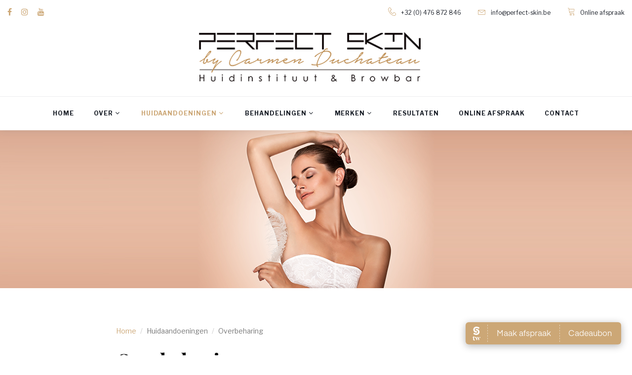

--- FILE ---
content_type: text/html; charset=utf-8
request_url: https://perfect-skin.be/overbeharing
body_size: 5646
content:
<!DOCTYPE html>
<html class="wide wow-animation" lang="nl">
<head>
    <!-- Meta -->
    <meta charset="utf-8" />
    <meta name="viewport" content="width=device-width, height=device-height, initial-scale=1.0, maximum-scale=1.0, user-scalable=0">
    <meta http-equiv="X-UA-Compatible" content="IE=edge">
    <meta name="keywords" content="beharing,laserontharing,harsen,epileren,haargroei,behaard,borstkas,benen,oksels" />
    <meta name="description" content="Lichaamsbeharing is een normaal verschijnsel. Toch vinden veel mensen, zowel dames als heren, het om hygi&#xEB;nische en/of esthetische redenen wenselijk om lichaamsbeharing te verwijderen." />

    <!-- Title -->
    <title>Perfect Skin - Overbeharing</title>

    <!-- Favicon -->
    <link rel="icon" href="images/favicon.ico" type="image/x-icon">

    <!-- Stylesheets -->
    <link rel="stylesheet" type="text/css" href="https://fonts.googleapis.com/css?family=Libre+Franklin:300,400,400italic,700%7CPlayfair+Display:400,700,700italic,900">
    <link rel="stylesheet" href="/css/bootstrap.min.css">
    <link rel="stylesheet" href="/css/style.min.css">
    

    <!-- Global site tag (gtag.js) - Google Analytics -->
    <script async src="https://www.googletagmanager.com/gtag/js?id=UA-115910384-1"></script>
    <script>
        window.dataLayer = window.dataLayer || [];
        function gtag() { dataLayer.push(arguments); }
        gtag('js', new Date());

        gtag('config', 'UA-115910384-1');
    </script>

    <!--[if lt IE 10]>
    <div style="background: #212121; padding: 10px 0; box-shadow: 3px 3px 5px 0 rgba(0,0,0,.3); clear: both; text-align:center; position: relative; z-index:1;"><a href="http://windows.microsoft.com/en-US/internet-explorer/"><img src="images/ie8-panel/warning_bar_0000_us.jpg" border="0" height="42" width="820" alt="You are using an outdated browser. For a faster, safer browsing experience, upgrade for free today."></a></div>
    <script src="js/html5shiv.min.js"></script>
    <![endif]-->
</head>
<body>
    <div class="page">

        <!-- Preloader -->
        <div id="page-loader">
            <div class="cssload-container">
                <div class="cssload-speeding-wheel"></div>
            </div>
        </div>

        <!-- Header -->
        <header class="page-header">
            <div class="rd-navbar-wrap">
                <nav class="rd-navbar" data-layout="rd-navbar-fixed" data-sm-layout="rd-navbar-fixed" data-sm-device-layout="rd-navbar-fixed" data-md-layout="rd-navbar-static" data-md-device-layout="rd-navbar-fixed" data-lg-device-layout="rd-navbar-static" data-lg-layout="rd-navbar-static" data-stick-up-clone="false" data-sm-stick-up="true" data-md-stick-up="true" data-lg-stick-up="true" data-md-stick-up-offset="153px" data-lg-stick-up-offset="153px" data-body-class="rd-navbar-default-linked">
                    <div class="rd-navbar-top-panel">
                        <div class="rd-navbar-top-panel__main">
                            <div class="rd-navbar-top-panel__toggle rd-navbar-fixed__element-1 rd-navbar-static--hidden" data-rd-navbar-toggle=".rd-navbar-top-panel__main"><span></span></div>
                            <div class="rd-navbar-top-panel__content">
                                <div class="rd-navbar-top-panel__left">
                                    <ul class="list-inline-xxs">
                                        <li><a class="icon icon-xxs icon-primary fa fa-facebook" target="_blank" href="https://www.facebook.com/perfectskinbycd/"></a></li>
                                        <li><a class="icon icon-xxs icon-primary fa fa-instagram" target="_blank" href="https://www.instagram.com/explore/locations/836334902/perfect-skin-by-carmen-duchateau/"></a></li>
                                        <li><a class="icon icon-xxs icon-primary fa fa-youtube" target="_blank" href="https://www.youtube.com/channel/UCz373g3DKfN-RQ7JvRsdjjg"></a></li>
                                    </ul>
                                </div>
                                <div class="rd-navbar-top-panel__right">
                                    <ul class="rd-navbar-items-list">
                                        <li>
                                            <div class="unit unit-horizontal unit-middle unit-spacing-xs">
                                                <div class="unit__left"><span class="icon icon-xxs icon-primary linear-icon-telephone"></span></div>
                                                <div class="unit__body">
                                                    <ul class="list-semicolon">
                                                        <li><a href="tel:+32476872846">+32 (0) 476 872 846</a></li>
                                                    </ul>
                                                </div>
                                            </div>
                                        </li>
                                        <li>
                                            <div class="unit unit-horizontal unit-middle unit-spacing-xs">
                                                <div class="unit__left"><span class="icon icon-xxs icon-primary linear-icon-envelope"></span></div>
                                                <div class="unit__body">
                                                    <ul class="list-semicolon">
                                                        <li><a href="mailto:info@perfect-skin.be">info@perfect-skin.be</a></li>
                                                    </ul>
                                                </div>
                                            </div>
                                        </li>
                                        <li>
                                            <div class="unit unit-horizontal unit-middle unit-spacing-xs">
                                                <div class="unit__left"><span class="icon icon-xxs icon-primary linear-icon-cart"></span></div>
                                                <div class="unit__body">
                                                    <ul class="list-semicolon">
                                                        <li><a href="https://perfect-skin-1.salonized.com/widget_bookings/new" target="_blank">Online afspraak</a></li>
                                                    </ul>
                                                </div>
                                            </div>
                                        </li>
                                    </ul>
                                </div>
                            </div>
                        </div>
                    </div>
                    <div class="rd-navbar-inner">
                        <div class="rd-navbar-panel">
                            <button class="rd-navbar-toggle" data-rd-navbar-toggle=".rd-navbar-nav-wrap"><span></span></button>
                            <div class="rd-navbar-brand">
                                <a class="brand-name" href="/">
                                    <img src="images/logo.png" alt="Perfect Skin logo" />
                                </a>
                            </div>
                        </div>
                        <div class="rd-navbar-nav-wrap">
                            <ul class="rd-navbar-nav">
                                <li class=""><a href="/">Home</a></li>
                                <li class="">
                                    <a href="#">Over</a>
                                    <ul class="rd-navbar-dropdown">
                                        <li><a href="/over-mezelf">Over mezelf</a></li>
                                        <li><a href="/over-perfect-skin">Over Perfect Skin</a></li>
                                    </ul>
                                </li>
                                <li class="active">
                                    <a href="#">Huidaandoeningen</a>
                                    <ul class="rd-navbar-dropdown">
                                        <li><a href="/huidveroudering">Huidveroudering</a></li>
                                        <li><a href="/pigmentatie">Pigmentatie</a></li>
                                        <li><a href="/acne-en-littekens">Acn&eacute; &amp; littekens</a></li>
                                        <li><a href="/rosacea">Rosacea</a></li>
                                        <li><a href="/couperose">Couperose</a></li>
                                        <li><a href="/gevoelige-huid">Gevoelige huid</a></li>
                                        <li><a href="/vermoeide-huid">Vermoeide huid</a></li>
                                        <li><a href="/overbeharing">Overbeharing</a></li>
                                    </ul>
                                </li>
                                <li class="">
                                    <a href="#">Behandelingen</a>
                                    <ul class="rd-navbar-dropdown">
                                        <li>
                                            <a href="#">Huidcoaching</a>
                                            <ul class="rd-navbar-dropdown">
                                                <li><a href="/huidscan">Huidscan</a></li>
                                                <li><a href="/meet-and-treat">Meet & treat</a></li>
                                            </ul>
                                        </li>
                                        <li>
                                            <a href="#">Huidverbetering</a>
                                            <ul class="rd-navbar-dropdown">
                                                <li><a href="/hydrafacial">HydraFacial</a></li>
                                                <li><a href="/dmk-enzymtherapie">DMK enzymtherapie</a></li>
                                                <li><a href="/geneo">Geneo+</a></li>
                                                <li><a href="/meline-pigementbehandeling">Meline pigmentatie</a></li>
                                                <li><a href="/peelings">Peelings</a></li>
                                                <li><a href="/plasma-lift">Plasma lift</a></li>
                                                <li><a href="/microneedling">Microneedling</a></li>
                                                <li><a href="/dermaplaning">Dermaplaning</a></li>
                                                <li><a href="/led-therapie">LED-therapie</a></li>
                                                <li><a href="/facials">Facials</a></li>
                                                <li><a href="/teleway-couperose">Teleway couperose</a></li>
                                                <li><a href="/bindweefselmassage">Bindweefselmassage</a></li>
                                            </ul>
                                        </li>
                                        <li>
                                            <a href="#">Powderbrows &amp; microblading</a>
                                            <ul class="rd-navbar-dropdown">
                                                <li><a href="/microblading">Powderbrows &amp; microblading</a></li>
                                                <li><a href="/epileren-en-verven">Epileren &amp; verven</a></li>
                                            </ul>
                                        </li>
                                        <li>
                                            <a href="#">Ontharing</a>
                                            <ul class="rd-navbar-dropdown">
                                                <li><a href="/laserontharing">Laserontharing</a></li>
                                                <li><a href="/waxing">Waxing</a></li>
                                            </ul>
                                        </li>
                                        <li><a href="/mannen">Mannen</a></li>
                                    </ul>
                                </li>
                                <li class="">
                                    <a href="#">Merken</a>
                                    <ul class="rd-navbar-dropdown">
                                        <li><a href="/image-skincare">Image Skincare</a></li>
                                        <li><a href="/nimue">Nimue</a></li>
                                        <li><a href="/laviesage">Laviesage</a></li>
                                        <li><a href="/artdeco">Artdeco</a></li>
                                        <li><a href="/atelier-rebul">Atelier Rebul</a></li>
                                        <li><a href="/dmk">DMK</a></li>
                                        <li><a href="/meline">Meline</a></li>
                                    </ul>
                                </li>
                                <li class=""><a href="/resultaten">Resultaten</a></li>
                                <li class=""><a href="https://perfect-skin-1.salonized.com/widget_bookings/new" target="_blank">Online afspraak</a></li>
                                <li class=""><a href="/contact">Contact</a></li>
                            </ul>
                        </div>
                    </div>
                </nav>
            </div>
        </header>

        <!-- Content -->
        
<section class="bg-primary text-center">
    <div style="background: url(images/page-overbeharing/banner-1920x320.png) repeat center; height: 320px"></div>
</section>

<section class="bg-white">
    <div class="shell">
        <div class="range range-xs-center">
            <div class="cell-md-8 section-divided__main section-divided__main_full">
                <section class="post-single-body section-sm">
                    <ul class="breadcrumb">
                        <li><a href="/">Home</a></li>
                        <li class="active">Huidaandoeningen</li>
                        <li class="active">Overbeharing</li>
                    </ul>
                    <h3>Overbeharing</h3>
                    <p>
                        Lichaamsbeharing is een normaal verschijnsel. Toch vinden veel mensen, zowel dames als heren, het om hygi&euml;nische en/of esthetische
                        redenen wenselijk om lichaamsbeharing te verwijderen. Dat kan via een ontharingsmethode als harsen, waardoor de haartjes enkele weken
                        wegblijven of via laserontharing waarmee de haargroei permanent vermindert. Het kan ook zijn dat u last hebt van overbeharing.
                    </p>
                    <p>
                        We onderscheiden twee soorten overbeharing; hypertrichose en hirsutisme. Hypertrichose betekent overmatige beharing op plekken waar
                        doorgaans haar groeit. Hirsutisme houdt in dat bij vrouwen onder invloed van hormonen "mannelijke overbeharing" ontstaat, bijvoorbeeld
                        in het gelaat, maar het kan op het hele lichaam voorkomen. We kunnen deze problemen met onderstaande behandelingen verminderen:
                    </p>
                    <ul class="summary">
                        <li><a href="/laserontharing">Laserontharing</a></li>
                        <li><a href="/waxing">Harsen</a></li>
                    </ul>
                </section>
            </div>
        </div>
    </div>
</section>

        <!-- Online appointment salonized button -->
        <div class="salonized-voucher" data-company="CNCep" data-color="#cca776" data-language="nl" data-size="full" data-position="right"></div>
        <div class="salonized-booking" data-company="CNCep" data-color="#cca776" data-language="nl" data-size="full" data-position="right"></div>


        <!-- Footer -->
        <section class="pre-footer-corporate bg-secondary">
            <div class="shell">
                <div class="range range-xs-center range-md-left range-30 range-sm-60">
                    <div class="cell-xs-12 cell-sm-12 cell-md-12 cell-lg-4">
                        <h6>Online afspraak</h6>
                        <p><a href="https://perfect-skin-1.salonized.com/widget_bookings/new" target="_blank" class="button button-primary">Maak een afspraak</a></p>
                    </div>
                    <div class="cell-xs-12 cell-sm-12 cell-md-6 cell-lg-4">
                        <h6>Openingsuren</h6>
                        <p>
                            Maandag: 10:00 - 20:00<br />
                            Dinsdag: Gesloten<br />
                            Woensdag: 10:00 - 20:00<br />
                            Donderdag: 10:00 - 17:30<br />
                            Vrijdag: 10:00 - 18:30<br />
                            Zaterdag: 10:00 - 16:00<br />
                            Zondag: Gesloten
                        </p>
                    </div>
                    <div class="cell-xs-12 cell-sm-12 cell-md-6 cell-lg-4">
                        <h6>Contact</h6>
                        <p>
                            Onderwijslaan 32<br />
                            3590 Diepenbeek<br />
                            Belgi&euml;<br />
                            <a href="tel:+32476872846"><span class="icon icon-xxs icon-primary linear-icon-telephone"></span>&nbsp;&nbsp;&nbsp;&nbsp;+32 (0) 476 872 846</a><br />
                            <a href="mailto:info@perfect-skin.be"><span class="icon icon-xxs icon-primary linear-icon-envelope"></span>&nbsp;&nbsp;&nbsp;&nbsp;info@perfect-skin.be</a>
                        </p>
                    </div>
                </div>
            </div>
        </section>

        <!-- Footer -->
        <footer class="footer-corporate bg-secondary-1">
            <div class="shell">
                <div class="footer-corporate__inner">
                    <a class="brand">&nbsp;</a>
                    <p class="rights">
                        <span>Perfect Skin</span> <span>&copy;&nbsp;</span>2012-<span id="copyright-year"></span><span>.&nbsp;Alle rechten voorbehouden.</span>
                    </p>
                    <ul class="list-inline-xxs">
                        <li><a class="icon icon-xxs icon-primary fa fa-facebook" target="_blank" href="https://www.facebook.com/perfectskinbycd/"></a></li>
                        <li><a class="icon icon-xxs icon-primary fa fa-instagram" target="_blank" href="https://www.instagram.com/perfectskin_carmenduchateau"></a></li>
                        <li><a class="icon icon-xxs icon-primary fa fa-youtube" target="_blank" href="https://www.youtube.com/channel/UCz373g3DKfN-RQ7JvRsdjjg"></a></li>
                    </ul>
                </div>
            </div>
        </footer>
    </div>

    <!-- JavaScript -->
    <script src="js/core.min.js"></script>
    <script src="js/script.min.js"></script>
    <script src="https://static-widget.salonized.com/loader.js"></script>

    <!-- Scripts placeholder -->
    
</body>
</html>

--- FILE ---
content_type: text/css
request_url: https://perfect-skin.be/css/style.min.css
body_size: 131511
content:
@charset "UTF-8";a:focus,button:focus{outline:none !important}button::-moz-focus-inner{border:0}:focus{outline:none}input,button,select,textarea{outline:none}p{margin:0}ul,ol{list-style:none;padding:0;margin:0}ul li,ol li{display:block}dl{margin:0}dt{font-weight:inherit}address{margin-top:0;margin-bottom:0}html p a:hover{text-decoration:none}form{margin-bottom:0}body{-webkit-text-size-adjust:none;-webkit-font-smoothing:subpixel-antialiased;font-size:14px;font-weight:400;font-family:"Libre Franklin",Helvetica,Arial,sans-serif;line-height:1.71429;color:#181d26}a{display:inline-block;text-decoration:none;transition:.33s all ease}a,a:active,a:focus{color:#cca776}a:hover,a:focus{color:#181d26;text-decoration:none}a[href*='callto'],a[href*='mailto']{white-space:nowrap}dt{line-height:1.71429}img{display:inline-block;max-width:100%;height:auto}hr{margin-top:0;margin-bottom:0;border-top:1px solid #e0e0e2}h1,h2,h3,h4,h5,h6,.heading-1,.heading-2,.heading-3,.heading-4,.heading-5,.heading-6{margin-top:0;margin-bottom:0;font-family:"Playfair Display","Times New Roman",Times,serif;font-weight:900;color:#000}h1 a,h2 a,h3 a,h4 a,h5 a,h6 a,.heading-1 a,.heading-2 a,.heading-3 a,.heading-4 a,.heading-5 a,.heading-6 a{display:inline;font:inherit;letter-spacing:inherit}h1 a,h1 a:active,h1 a:focus,h2 a,h2 a:active,h2 a:focus,h3 a,h3 a:active,h3 a:focus,h4 a,h4 a:active,h4 a:focus,h5 a,h5 a:active,h5 a:focus,h6 a,h6 a:active,h6 a:focus,.heading-1 a,.heading-1 a:active,.heading-1 a:focus,.heading-2 a,.heading-2 a:active,.heading-2 a:focus,.heading-3 a,.heading-3 a:active,.heading-3 a:focus,.heading-4 a,.heading-4 a:active,.heading-4 a:focus,.heading-5 a,.heading-5 a:active,.heading-5 a:focus,.heading-6 a,.heading-6 a:active,.heading-6 a:focus{color:inherit}h1 a:hover,h2 a:hover,h3 a:hover,h4 a:hover,h5 a:hover,h6 a:hover,.heading-1 a:hover,.heading-2 a:hover,.heading-3 a:hover,.heading-4 a:hover,.heading-5 a:hover,.heading-6 a:hover{color:#cca776}h1>*,h2>*,h3>*,h4>*,h5>*,h6>*,.heading-1>*,.heading-2>*,.heading-3>*,.heading-4>*,.heading-5>*,.heading-6>*{display:inline-block}h1 span:not(:last-child),h2 span:not(:last-child),h3 span:not(:last-child),h4 span:not(:last-child),h5 span:not(:last-child),h6 span:not(:last-child),.heading-1 span:not(:last-child),.heading-2 span:not(:last-child),.heading-3 span:not(:last-child),.heading-4 span:not(:last-child),.heading-5 span:not(:last-child),.heading-6 span:not(:last-child){margin-right:.25em}h1,.heading-1{font-size:34px;line-height:1.2}@media(min-width:768px){h1,.heading-1{font-size:56px;line-height:.95455}}@media(min-width:1200px){h1,.heading-1{font-size:84px}}@media(min-width:1600px){h1,.heading-1{font-size:110px}}h2,.heading-2{font-size:26px;line-height:1.4}@media(min-width:768px){h2,.heading-2{font-size:32px;line-height:1.33333}}@media(min-width:992px){h2,.heading-2{font-size:44px}}@media(min-width:1200px){h2,.heading-2{font-size:60px}}h3,.heading-3{font-size:22px;font-weight:700;line-height:1.45}@media(min-width:768px){h3,.heading-3{font-size:28px}}@media(min-width:1200px){h3,.heading-3{font-size:40px;line-height:1.35}}h4,.heading-4{padding-top:16px;font-size:20px;line-height:1.35;font-weight:700;color:#cca776}@media(min-width:768px){h4,.heading-4{font-size:24px}}@media(min-width:1200px){h4,.heading-4{font-size:30px;line-height:1.43333}}h5,.heading-5{font-size:18px;font-weight:400;line-height:1.45}@media(min-width:768px){h5,.heading-5{font-size:20px}}@media(min-width:1200px){h5,.heading-5{font-size:24px;line-height:1.54167}}h6,.heading-6{font-size:14px;font-weight:400;line-height:1.5}@media(min-width:768px){h6,.heading-6{font-size:18px;line-height:1.88889}}.heading-decorated::before{content:'';display:block;height:2px;width:35px;margin-bottom:20px;background:#cca776}.heading-decorated-no-rule::before{content:'';display:block;width:35px;margin-bottom:20px;background:#cca776}h1.heading-decorated::before,.heading-1.heading-decorated::before,h2.heading-decorated::before,.heading-2.heading-decorated::before,h1.heading-decorated-no-rule::before,.heading-1.heading-decorated-no-rule::before,h2.heading-decorated-no-rule::before,.heading-2.heading-decorated-no-rule::before{margin-bottom:25px}.heading-decorated_center::before,.heading-decorated-no-rule_center::before,.text-center .heading-decorated::before,.text-center .heading-decorated-no-rule{margin-left:auto;margin-right:auto}@media(min-width:1200px){.heading-decorated::before,.heading-decorated-no-rule::before{margin-bottom:40px}}.font-secondary{font-family:"Playfair Display","Times New Roman",Times,serif;font-weight:400;font-size:18px;line-height:1.33}.big{font-size:18px}small,.small{display:block;font-size:14px;line-height:1.71429}code,.code{padding:1px 5px;border-radius:0;font-family:"Libre Franklin",Helvetica,Arial,sans-serif;color:#fff;background:#000}.page .text-primary{color:#cca776}.page .text-dark{color:#333}.page{position:relative;overflow:hidden;min-height:100vh !important}.page-header{position:relative;z-index:1000;padding:0;margin:0;border-bottom:none}.cat-img-group{position:relative;overflow:hidden;padding-bottom:100%}.cat-img-group>div{position:absolute;bottom:0;max-width:80%}.cat-img-group>div:first-of-type{z-index:1;right:0}.cat-img-group>div:last-of-type{left:0}.cat-img-group img{width:auto}.cat-wrap{padding:60px 0 80px}@media(min-width:992px){.cat-wrap{padding:120px 0 140px}}.cat-mod-1{max-width:715px;margin-left:auto;margin-right:auto;padding:0 15px}.cat-mod-1>*{color:#fff}[data-custom-toggle]{cursor:pointer}@media(max-width:364px){#online-booking{height:960px}}@media(min-width:365px){#online-booking{height:910px}}@media(min-width:768px){#online-booking{height:800px}}@media(min-width:1200px){#online-booking{height:620px}}.icon{display:inline-block;line-height:1;text-align:center}.icon:before{display:inline-block;font-weight:400;font-style:normal;speak:none;text-transform:none;-webkit-font-smoothing:antialiased;-moz-osx-font-smoothing:grayscale}.page .icon-default{color:#181d26}.page .icon-gray{color:#888}.page .icon-primary{color:#cca776}.page .icon-gray-4{color:#c7c7c7}.page a.icon-default:hover{color:#181d26}.page a.icon-primary{color:#cca776}.page a.icon-primary:hover{color:#000}.page .icon-xxs{font-size:16px}.page .icon-sm{font-size:20px;line-height:20px}.page .icon-md{font-size:22px;line-height:22px}.page .icon-lg{font-size:44px}.page .icon-xxl{font-size:48px}@media(min-width:992px){.page .icon-xxl{font-size:80px}}.icon-circle{border-radius:100%}.icon.icon-circle{width:2.2em;height:2.2em;line-height:2.2em}.icon.icon-round{border-radius:4px;width:2.2em;height:2.2em;line-height:2.2em}.icon-list-wrap>*,.icon-list-wrap:before{vertical-align:middle;margin-right:6px}.link-image{padding:1px}@media(max-width:767px){.link-image{max-width:370px;margin-left:auto;margin-right:auto}}.link-image img{height:auto;width:100%}@media(min-width:992px){.desktop .link-image{box-shadow:0 0 0 0 transparent;transition:.44s all ease}.desktop .link-image:hover{box-shadow:0 5px 23px 0 rgba(0,0,0,.15)}}.link-default{color:#181d26}.link-default:hover{color:#cca776}.link-gray-4,.link-gray-4:active,.link-gray-4:focus{color:#c7c7c7}.link-gray-4:hover{color:#000}.link-transparent{padding:1px 20px;opacity:1;transition:.33s;text-align:center}.link-transparent:hover{opacity:.5}.button{display:inline-block;width:auto;max-width:100%;border:1px solid;border-radius:3px;padding:12px 30px;font-size:12px;line-height:24px;font-family:"Libre Franklin",Helvetica,Arial,sans-serif;font-weight:600;letter-spacing:.06em;transition:.33s all ease;white-space:normal;text-transform:uppercase;cursor:pointer;text-align:center}@media(min-width:992px){.button{padding:16px 40px;font-size:12px;line-height:24px}}*+.button{margin-top:25px}@media(min-width:768px){*+.button{margin-top:35px}}.page .button-default{color:#222;background-color:transparent;border-color:#888}.page .button-default:hover,.page .button-default:focus,.page .button-default:active,.page .button-default:hover{color:#fff;background-color:#222;border-color:#222}.page .button-gray-base{color:#fff;background-color:#000;border-color:#000}.page .button-gray-base:hover,.page .button-gray-base:focus,.page .button-gray-base:active,.page .button-gray-base:hover{color:#fff;background-color:#cca776;border-color:#cca776}.page .button-primary{color:#fff;background-color:#cca776;border-color:#cca776}.page .button-primary:hover,.page .button-primary:focus,.page .button-primary:active,.page .button-primary:hover{color:#fff;background-color:#000;border-color:#000}.page .button-gray-light-outline{color:#000;background-color:transparent;border-color:#e0e0e2}.page .button-gray-light-outline:hover,.page .button-gray-light-outline:focus,.page .button-gray-light-outline:active,.page .button-gray-light-outline:hover{color:#fff;background-color:#cca776;border-color:#cca776}.button-xs{padding:5px 25px;font-size:12px;line-height:22px}.button-sm{padding:6px 25px;font-size:13px;line-height:24px}.button-lg{padding:18px 45px;font-size:16px;line-height:24px}@media(min-width:1200px){.button-lg{padding-left:60px;padding-right:60px}}.button-xl{padding:20px 50px;font-size:18px;line-height:28px}@media(min-width:1200px){.button-xl{padding-left:75px;padding-right:75px}}.button-circle{border-radius:35px}.button-square{border-radius:0}.button-round-2{border-radius:8px}.button-link{border:0;padding:0;text-decoration:underline}.button-link,.button-link:active,.button-link:focus{color:#000}.button-link:hover{color:#cca776}.button-link:hover{text-decoration:none}.page .button.button-icon .icon{position:relative;top:-2px;display:inline-block;vertical-align:middle;color:inherit;font-size:1.85em;line-height:0}.page .button.button-icon-left .icon{padding-right:11px}.page .button.button-icon-right{-webkit-flex-direction:row-reverse;-ms-flex-direction:row-reverse;flex-direction:row-reverse}.page .button.button-icon-right .icon{padding-left:11px}.button-block{display:block;width:100%}.box-counter{text-align:center;color:#000}.box-counter__icon{font-size:44px;line-height:1;color:#cca776}.box-counter__title{font-family:"Playfair Display","Times New Roman",Times,serif;font-size:18px;line-height:1.3}.box-counter__wrap>*{display:inline;font-size:40px;font-weight:700;line-height:1.2}*+.box-counter__title{margin-top:10px}*+.box-counter__wrap{margin-top:20px}@media(min-width:1200px){.box-counter__title{font-size:24px}*+.box-counter__wrap{margin-top:25px}}.blurb img{width:auto}.blurb__title{font-family:"Playfair Display","Times New Roman",Times,serif;font-size:18px;line-height:1.33;color:#000}*+.blurb__title{margin-top:16px}@media(min-width:1200px){.blurb__title{font-size:24px;line-height:1.54167}*+.blurb__title{margin-top:45px}}.blurb-circle{text-align:left}.blurb-circle .unit .blurb-circle__icon{position:relative;top:3px}.blurb-circle__icon .icon{width:2.4em;height:2.4em;border:1px solid #cca776;border-radius:50%;text-align:center;color:#cca776;font-size:30px;line-height:2.33em}@media(min-width:1200px){.blurb-circle__icon .icon{font-size:36px}}@media(min-width:1600px){.blurb-circle__icon .icon{font-size:44px}}.blurb-circle.blurb-circle_centered{max-width:360px;margin-left:auto;margin-right:auto;text-align:center}@media(max-width:767px){.blurb-circle{max-width:360px;margin-left:auto;margin-right:auto}}.blurb-minimal{text-align:left}.blurb-minimal .unit .blurb-minimal__icon .icon{font-size:32px}.blurb-minimal__icon .icon{font-size:30px;color:#cca776}.blurb-minimal.blurb-minimal_gray-base,.blurb-minimal.blurb-minimal_gray-base .blurb-minimal__icon .icon{color:#000}@media(min-width:1200px){.blurb-minimal__icon .icon{font-size:36px}}@media(min-width:1600px){.blurb-minimal__icon .icon{font-size:44px}}.blurb-tiny{text-align:left}.blurb-tiny.blurb-tiny_centered{max-width:380px;margin-left:auto;margin-right:auto;text-align:center}.blurb-tiny.blurb-tiny_centered .blurb-tiny__icon{margin-left:auto;margin-right:auto}.blurb-tiny__icon{display:block;width:80px;height:80px;font-size:32px;line-height:80px;border-radius:50%;color:#cca776;border:2px solid;text-align:center}*+.blurb-tiny__icon{margin-top:20px}*+.blurb-tiny__title{margin-top:20px}@media(min-width:768px){.blurb-tiny__icon{width:105px;height:105px;line-height:105px;font-size:44px}}.rd-mailform{position:relative;text-align:left}.rd-mailform *+.button{margin-top:25px}input:-webkit-autofill~label,input:-webkit-autofill~.form-validation{color:#000 !important}.form-label,.form-label-outside{margin-bottom:0;font-size:14px;font-weight:400;line-height:24px;color:#888;font-style:italic}.form-input{display:block;width:100%;min-height:60px;padding:17px 19px;font-size:14px;font-weight:400;line-height:24px;font-style:italic;color:#888;background-color:#f8f8f8;background-image:none;border:1px solid #f8f8f8;border-radius:3px;-webkit-appearance:none;transition:.3s ease-in-out;border:1px solid #f8f8f8}.form-input:focus{outline:0;background:#fff;border-color:#ececee}textarea.form-input{height:216px;min-height:60px;max-height:367px;resize:vertical}.form-wrap{position:relative}.form-wrap_icon{position:relative}.form-wrap_icon .form-input{padding-left:60px}.form-wrap_icon .form-label{left:60px}.form-wrap_icon::before{position:absolute;z-index:2;top:30px;left:22px;transform:translateY(-61%);margin-right:7px;font-size:24px;line-height:24px;color:#888}.form-wrap_icon__label-outside:before{top:auto;bottom:30px;transform:translateY(45%)}*+.form-wrap{margin-top:20px}.form-wrap+.form-wrap{margin-top:20px}.form-label{position:absolute;top:30px;left:19px;pointer-events:none;z-index:9;transition:.25s;will-change:transform;transform:translateY(-50%)}.form-label.focus{opacity:0}.form-label.auto-fill{color:#888}.form-label-outside{color:#000;font-style:normal}@media(min-width:768px){.form-label-outside{position:static}.form-label-outside,.form-label-outside.focus,.form-label-outside.auto-fill{transform:none}}.form-label-outside~.form-input{font-style:italic}.form-label-outside~.form-validation{top:31px}.form-validation{position:absolute;right:4px;top:1px;z-index:11;margin-top:2px;font-size:10px;line-height:12px;font-style:italic;letter-spacing:0;color:#d9534f;transition:.3s}.form-validation-left .form-validation{right:auto;top:100%;left:0}#form-output-global{position:fixed;bottom:30px;left:15px;visibility:hidden;transform:translateX(-500px);transition:.3s all ease;z-index:9999999}#form-output-global.active{transform:translateX(0);visibility:visible}@media(min-width:480px){#form-output-global{left:30px}}.form-output{position:absolute;top:100%;left:0;font-size:14px;line-height:1.5;margin-top:2px;transition:.3s;opacity:0;visibility:hidden}.form-output.active{opacity:1;visibility:visible}.form-output.error{color:#d9534f}.form-output.success{color:#5cb85c}.radio .radio-custom,.radio-inline .radio-custom,.checkbox .checkbox-custom,.checkbox-inline .checkbox-custom{opacity:0}.radio .radio-custom[type='checkbox'],.radio .radio-custom-dummy,.radio-inline .radio-custom[type='checkbox'],.radio-inline .radio-custom-dummy,.checkbox .checkbox-custom[type='checkbox'],.checkbox .checkbox-custom-dummy,.checkbox-inline .checkbox-custom[type='checkbox'],.checkbox-inline .checkbox-custom-dummy{position:absolute;width:25px;height:25px;margin-left:-32px;margin-top:0;outline:none;cursor:pointer}.radio .radio-custom-dummy,.radio-inline .radio-custom-dummy,.checkbox .checkbox-custom-dummy,.checkbox-inline .checkbox-custom-dummy{pointer-events:none;background:#f8f8f8;transition:250ms}.radio .radio-custom-dummy:after,.radio-inline .radio-custom-dummy:after,.checkbox .checkbox-custom-dummy:after,.checkbox-inline .checkbox-custom-dummy:after{position:absolute;opacity:0}.radio .radio-custom:focus,.radio-inline .radio-custom:focus,.checkbox .checkbox-custom:focus,.checkbox-inline .checkbox-custom:focus{outline:none}.radio-custom:checked+.radio-custom-dummy:after,.checkbox-custom:checked+.checkbox-custom-dummy:after{opacity:1}.checkbox-custom:checked~.checkbox-custom-dummy{background:#cca776}.radio,.radio-inline{font-size:14px;line-height:24px;font-weight:400;font-style:italic;color:#888;padding-left:32px}.radio .radio-custom-dummy,.radio-inline .radio-custom-dummy{border-radius:50%}.radio .radio-custom-dummy:after,.radio-inline .radio-custom-dummy:after{content:'';top:6px;right:6px;bottom:6px;left:6px;background:#222;border-radius:50%}.checkbox,.checkbox-inline{font-size:14px;line-height:24px;font-weight:400;font-style:italic;color:#888;padding-left:32px}.checkbox .checkbox-custom-dummy,.checkbox-inline .checkbox-custom-dummy{pointer-events:none;border-radius:3px;margin-left:0;left:0}.checkbox .checkbox-custom-dummy:after,.checkbox-inline .checkbox-custom-dummy:after{content:'';font-family:"Linearicons";font-size:15px;line-height:10px;position:absolute;top:7px;left:4px;color:#fff}.rd-mailform_style-1 *+.button{margin-top:30px}@media(min-width:768px){.rd-mailform_style-1 *+.button{margin-top:40px}}.rd-mailform_style-2{max-width:418px}.rd-mailform_style-2+.list-small{margin-top:25px}.rd-mailform_style-2 .form-wrap.group-xl{margin-top:20px}@media(min-width:1200px){.rd-mailform_style-2 .form-wrap.group-xl{margin-top:40px}}@media(min-width:768px){.rd-mailform-inline-flex{display:-ms-flexbox;display:-webkit-flex;display:flex;-webkit-justify-content:space-between;-ms-flex-pack:justify;justify-content:space-between;-webkit-align-items:flex-end;-ms-flex-align:end;align-items:flex-end}.rd-mailform-inline-flex>.form-wrap+.form-wrap,.rd-mailform-inline-flex>.form-wrap+.button{margin-left:10px;margin-top:0}.rd-mailform-inline-flex>.form-wrap{-webkit-flex-grow:1;-ms-flex-positive:1;flex-grow:1}}.rd-mailform-inline-flex.rd-mailform .button,.rd-mailform-inline-flex.rd-search .button{display:-ms-flexbox;display:-webkit-flex;display:flex;min-height:60px}@media(min-width:768px) and (max-width:991px){.rd-mailform-inline-flex .button{padding-left:15px;padding-right:15px}}@media(min-width:1200px) and (max-width:1599px){.rd-mailform-inline-flex .button{padding-left:15px;padding-right:15px}}@media(max-width:767px){.rd-mailform_responsive .form-input{padding-top:13px;padding-bottom:13px;min-height:50px}.rd-mailform_responsive .form-label{top:25px}.rd-mailform_responsive .form-wrap_icon::before{top:26px}}.register-form *+.group,.register-form *+form,.login-form *+.group,.login-form *+form{margin-top:20px}.register-form p,.login-form p{font-size:14px}.rd-mailform_sizing-1{max-width:470px;margin-left:auto;margin-right:auto}.divider{display:block;width:100%;height:1px;background:#ececee}.divider-wrap{display:flex;align-items:center;justify-content:space-between}.divider-wrap:before,.divider-wrap:after{content:"";display:inline-block;width:100%;height:1px;background:#ececee}.divider-wrap>*{flex-basis:30%;padding-left:15px;padding-right:15px;white-space:nowrap}.divider-wrap{margin-top:20px;margin-bottom:20px}@media(min-width:768px){.divider-wrap{margin-top:40px;margin-bottom:40px}}.divider-small{width:35px;height:2px;background:#cca776;margin-left:auto;margin-right:auto}.table-custom{box-sizing:border-box;width:100%;max-width:100%;font-weight:400;letter-spacing:0;text-align:left;background:#fff}.table-custom th,.table-custom td{color:#000;background:#fff}.table-custom th{padding:25px 24px;font-weight:700;text-transform:uppercase}@media(min-width:768px){.table-custom th{padding:33px 24px}}.table-custom td{padding:17px 24px 18px;border-bottom:1px solid #d9d9d9}.table-custom tfoot td{font-weight:700}.table-custom-secondary th{color:#fff;background:#181d26}.table-custom-lighter thead th{background:#f8f8f8}.table-custom-lighter td+td{border-left:1px solid #d9d9d9}.table-custom-bordered{border:1px solid #d9d9d9}.table-custom-bordered td{border:1px solid #d9d9d9}.table-custom-bordered tbody>tr:first-of-type>td{border-top:0}.table-custom-striped tbody tr:nth-of-type(odd) td{background:transparent}.table-custom-striped tbody tr:nth-of-type(even) td{background:#f8f8f8}.table-custom-striped tbody td{border:0}.table-round{position:relative;border-radius:4px;overflow:hidden}.table-custom-responsive{overflow-x:auto;min-height:.01%}@media screen and (max-width:767px){.table-custom-responsive{width:100%;margin-bottom:10px;overflow-y:hidden;-ms-overflow-style:-ms-autohiding-scrollbar;border:1px solid #d9d9d9}.table-custom-responsive>.table-custom>thead>tr>th,.table-custom-responsive>.table-custom>thead>tr>td,.table-custom-responsive>.table-custom>tbody>tr>th,.table-custom-responsive>.table-custom>tbody>tr>td,.table-custom-responsive>.table-custom>tfoot>tr>th,.table-custom-responsive>.table-custom>tfoot>tr>td{white-space:nowrap}}.list-0{line-height:1.25}.list-0>li+li{margin-top:0}.list-small>li{font-size:14px;line-height:1.71429}.list-small>li+li{margin-top:0}.list>li+li{margin-top:5px}.list-xxs>li+li{margin-top:11px}.list-xs>li+li{margin-top:16px}.list-sm>li+li{margin-top:22px}.list-md>li+li{margin-top:30px}.list-lg>li+li{margin-top:30px}.list-default>li{color:#181d26}.list-default>li a{color:inherit}.list-default>li a:hover{color:#cca776}@media(min-width:768px){.list-lg>li+li{margin-top:50px}}.list-inline-xxs{position:relative;transform:translate3d(0,-5px,0);margin-bottom:-5px;margin-left:-8px;margin-right:-8px}.list-inline-xxs>*{position:relative;margin-top:5px;padding-left:8px;padding-right:8px}.list-inline-xxs>*{display:inline-block}.list-inline-sm{position:relative;transform:translate3d(0,-8px,0);margin-bottom:-8px;margin-left:-10px;margin-right:-10px}.list-inline-sm>*{position:relative;margin-top:8px;padding-left:10px;padding-right:10px}.list-inline-sm>*{display:inline-block}.list-inline-md{position:relative;transform:translate3d(0,-10px,0);margin-bottom:-10px;margin-left:-13px;margin-right:-13px}.list-inline-md>*{position:relative;margin-top:10px;padding-left:13px;padding-right:13px}.list-inline-md>*{display:inline-block}.list-terms{text-align:left}.list-terms dt{font:700 16px "Playfair Display","Times New Roman",Times,serif;line-height:1.5;letter-spacing:0;color:#222}.list-terms dd{letter-spacing:.02em;line-height:1.71429}.list-terms dt+dd{margin-top:14px}.list-terms dd+dt{margin-top:30px}@media(min-width:1200px){.list-terms dt{font-size:18px;line-height:1.3}}.list-terms-inline dt,.list-terms-inline dd{display:inline-block}.list-terms-inline dt{padding-right:5px;color:#000}.list-terms-inline dt:after{content:':'}.list-terms-minimal *{display:inline}.list-terms-minimal dt:after{display:inline-block;margin-right:3px;content:':'}.list-terms-modern dt,.list-terms-modern dd{display:block}.list-terms-modern dt{color:#000}.list-terms-modern dt::after{display:inline-block;margin-right:3px;content:':'}.list-terms-modern dd{color:#181d26}.list-terms-modern dd a{color:inherit}.list-terms-modern dd a:hover{color:#cca776}.list-terms-bold dt,.list-terms-bold dd{display:inline;vertical-align:middle;font-weight:700}.list-terms-bold dt::after{content:':'}.list-terms-classic dt,.list-terms-classic dd{display:block}.list-terms-classic dt{font-weight:700}.list-terms-classic dt::after{content:':'}.list-terms-classic dt+dd{margin-top:5px}.list-terms-classic dd+dt{margin-top:20px}@media(min-width:768px){.list-terms-classic dd+dt{margin-top:30px}}.list-indexed{counter-reset:list-item;transform:translate3d(0,-40px,0);margin-bottom:-40px;pointer-events:none}.list-indexed>*{margin-top:40px;pointer-events:auto}.list-indexed>*::before{content:'';display:table;width:0}.list-indexed>li{text-align:left}.list-indexed .list-indexed__index::before{content:counter(list-item,decimal-leading-zero) ".";counter-increment:list-item}.list-indexed__index::before{font-family:"Playfair Display","Times New Roman",Times,serif;font-size:60px;line-height:.65;font-weight:900;color:#cca776}*+.list-indexed__title{margin-top:20px}@media(min-width:768px){.list-indexed{display:-ms-flexbox;display:-webkit-flex;display:flex;-webkit-flex-direction:row;-ms-flex-direction:row;flex-direction:row;-webkit-flex-wrap:wrap;-ms-flex-wrap:wrap;flex-wrap:wrap;margin-left:-15px;margin-right:-15px}.list-indexed>li{width:50%;padding:0 15px}.list-indexed__index::before{font-size:80px}}@media(min-width:992px){.list-indexed>li{width:33.25%}*+.list-indexed__title{margin-top:35px}}@media(min-width:1200px){.list-indexed{transform:translate3d(0,-50px,0);margin-bottom:-50px}.list-indexed>*{margin-top:50px}.list-indexed__index::before{font-size:110px}}@media(min-width:1600px){.list-indexed{margin-left:-25px;margin-right:-25px}.list-indexed>li{padding:0 25px}}.list-marked>li,.list-marked-primary>li{position:relative;padding-left:14px;color:#181d26}.list-marked>li::before,.list-marked-primary>li::before{content:'';position:absolute;top:11px;left:0;height:3px;width:3px;background:#000}.list-marked>li a,.list-marked-primary>li a,.list-marked>li a:active,.list-marked-primary>li a:active,.list-marked>li a:focus,.list-marked-primary>li a:focus{color:#cca776}.list-marked>li a:hover,.list-marked-primary>li a:hover{color:#000}.list-marked>li+li,.list-marked-primary>li+li{margin-top:8px}.list-marked-primary>li{color:#cca776}.list-marked-primary>li:before{background:#cca776}.list-ordered{counter-reset:li}.list-ordered>li{position:relative;padding-left:2em}.list-ordered>li:before{position:absolute;top:0;left:0;display:inline-block;width:15px;content:counter(li,decimal-leading-zero) ".";counter-increment:li;color:#000}.list-ordered>li a,.list-ordered>li a:active,.list-ordered>li a:focus{color:inherit}.list-ordered>li a:hover{color:#cca776}.list-ordered li+li{margin-top:8px}.list-semicolon>li{display:inline;color:#181d26}.list-semicolon a{color:inherit}.list-semicolon a:hover{color:#cca776}.list-semicolon>li+li::before{display:inline-block;margin-right:4px;content:';';color:inherit}.list-linked{font-size:14px;line-height:1.71429}.list-linked>li{display:block}.list-linked a{position:relative;display:block;color:#cca776}.list-linked a::after{position:absolute;right:0;bottom:3px;content:'';font-family:'Linearicons';font-size:inherit}.list-linked a:hover{color:#000}.list-linked>li+li{margin-top:10px}.list-tags{position:relative;transform:translate3d(0,-10px,0);margin-bottom:-10px;margin-left:-4px;margin-right:-4px}.list-tags>*{position:relative;margin-top:10px;padding-left:4px;padding-right:4px}.list-tags>li{display:inline-block;font-size:12px}.list-tags a{display:inline-block;padding:10px 12px;color:#888;background:#f8f8f8;border:1px solid #f8f8f8;border-radius:3px}.list-tags a:hover{background-color:transparent;border-color:#ececee}@media(min-width:1200px){.list-tags a{padding:15px 18px}}.list-inline-tag{color:#cca776}.list-inline-tag li{display:inline-block}.list-inline-tag li:after{content:',';color:inherit}.list-inline-tag li:last-of-type:after{content:none}.list-nav{position:relative;transform:translate3d(0,-10px,0);margin-bottom:-10px;margin-left:-15px;margin-right:-15px}.list-nav>*{position:relative;margin-top:10px;padding-left:15px;padding-right:15px}.list-nav>li{display:inline-block;font-size:12px;font-weight:400;text-transform:uppercase;color:#000}.list-nav>li a{color:inherit}.list-nav>li.active,.list-nav>li a.active,.list-nav>li>a:hover{color:#cca776}.list-bordered{position:relative;transform:translate3d(0,-10px,0);margin-bottom:-10px;margin-left:-12px;margin-right:-12px}.list-bordered>*{position:relative;margin-top:10px;padding-left:12px;padding-right:12px}.list-bordered>li{position:relative;display:inline-block}@media(min-width:992px){.list-bordered>li:nth-last-child(n+2)::before{content:'';position:absolute;right:0;top:50%;transform:translateY(-50%);width:1px;height:32px;background:#ececee}}.list-archive li a{font-size:14px;color:#000}.list-archive li a:hover{color:#cca776}.thumb-default img{width:100%;height:auto}.thumb-default figcaption{color:#888}.thumb-default *+figcaption{margin-top:10px}figure img{display:block;width:100%}.figure-inline img{width:auto}.figure-centered{text-align:center}.figure-centered img{display:inline-block;width:auto}.thumb{text-align:center}.thumb__title{font-family:"Playfair Display","Times New Roman",Times,serif;font-size:20px;line-height:1.33;color:#181d26}.thumb__title a{color:inherit}.thumb__title a:hover{color:#cca776}.thumb__subtitle{font-size:14px;line-height:1.71429;font-style:italic;color:#cca776}*+.thumb__subtitle{margin-top:5px}@media(min-width:1200px){.thumb__title{font-size:24px;line-height:1.3}}.thumb-minimal{position:relative;will-change:transform;transform:translate3d(0,0,0);width:100%;padding-bottom:100%;border-radius:3px}.thumb-minimal a{display:block}.thumb-minimal figure{position:absolute;top:0;right:0;bottom:0;left:0}.thumb-minimal img{position:absolute;top:50%;left:50%;transform:translate3d(-50%,-50%,0);width:100%;height:auto;will-change:transform;border-radius:3px}.thumb-minimal:hover .thumb-minimal__overlay{opacity:1}.thumb-minimal:hover .thumb-minimal__overlay::before{transform:scale(1)}.thumb-minimal__overlay{position:absolute;top:-1px;right:0;bottom:0;left:-1px;display:-ms-flexbox;display:-webkit-flex;display:flex;-webkit-flex-direction:row;-ms-flex-direction:row;flex-direction:row;-webkit-flex-wrap:wrap;-ms-flex-wrap:wrap;flex-wrap:wrap;-webkit-align-items:center;-ms-flex-align:center;align-items:center;-webkit-justify-content:center;-ms-flex-pack:center;justify-content:center;background:rgba(204,167,118,.9);border-radius:3px;opacity:0;transition:all .4s ease-out;will-change:opacity,transform}.ipad .thumb-minimal__overlay{bottom:-1px}.thumb-minimal__overlay::before{position:relative;display:block;content:'';font-family:'Linearicons';font-size:24px;color:#fff;transform:scale(0);transition:all .4s ease-out}@media(max-width:767px){.thumb-corporate{max-width:370px;margin-left:auto;margin-right:auto}}.thumb-corporate img{width:100%;height:auto}.thumb-corporate *+.thumb-corporate__list{margin-top:15px}.thumb-corporate__overlay{padding:20px 10px 5px}*+.thumb-corporate__caption{margin-top:10px}@media(min-width:992px){.desktop .thumb-corporate:hover .thumb-corporate__overlay{opacity:1}.desktop .thumb-corporate:hover .thumb-corporate__overlay .thumb-corporate__list>li{opacity:1;transform:matrix(1,0,0,1,0,0);transition-delay:.1s}.desktop .thumb-corporate__main{position:relative}.desktop .thumb-corporate__overlay{position:absolute;top:0;right:0;bottom:-2px;left:0;display:-ms-flexbox;display:-webkit-flex;display:flex;-webkit-align-items:center;-ms-flex-align:center;align-items:center;-webkit-justify-content:center;-ms-flex-pack:center;justify-content:center;opacity:0;transition:opacity .2s ease-in-out}.desktop .thumb-corporate__overlay::before{content:'';position:absolute;top:0;bottom:0;left:0;right:0;background:rgba(248,248,248,.9);transition:transform .3s ease-in-out}.desktop .thumb-corporate__overlay .thumb-corporate__list>li{position:relative;opacity:0;transition:transform .3s ease-in-out,opacity .1s;transform:matrix(.01,0,0,1,0,0)}}@media(min-width:1200px){*+.thumb-corporate__caption{margin-top:25px}}.thumb-classic{position:relative;overflow:hidden;cursor:default}@media(max-width:767px){.thumb-classic{max-width:370px;margin-left:auto;margin-right:auto}}.thumb-classic *+[class*=list-inline-]{margin-top:26px}*+.thumb-classic__caption{margin-top:20px}@media(min-width:992px){.desktop .thumb-classic:hover .thumb-classic__caption{opacity:1;transform:matrix(1,0,0,1,0,0)}.desktop .thumb-classic__image{position:absolute;top:0;right:0;bottom:0;left:0;z-index:0}.desktop .thumb-classic__image img{position:absolute;top:10%;left:50%;transform:translate(-50%,-10%);width:auto;height:auto;min-height:100%;min-width:100%;max-width:none}.desktop .thumb-classic__caption{position:relative;z-index:2;padding:45px 20px;margin:0;opacity:0;transform:matrix(1.1,0,0,1.15,0,20);background:rgba(204,167,118,.9);color:#fff;transition:.33s all ease}.desktop .thumb-classic__caption a{color:#fff}.desktop .thumb-classic__caption a:hover{color:#181d26}}@media(min-width:1200px){.thumb-classic__caption{padding:35px 15px 20px}}@media(min-width:1600px){.thumb-classic__caption{padding:60px 30px}}.thumb-modern{position:relative;overflow:hidden;display:block;width:100%;margin-top:-1px;padding-bottom:75.21%;transform:translate3d(0,0,0)}@media(max-width:767px){.thumb-modern{max-width:370px;margin-left:auto;margin-right:auto}}.thumb-modern img{position:absolute;top:50%;left:50%;will-change:transform;transform:translate3d(-50%,-50%,0);min-width:101%;min-height:101%;width:auto;height:auto;max-width:none}.thumb-modern:hover .thumb-modern__overlay{opacity:1}.thumb-modern:hover .thumb-modern__overlay::before{transform:scale(1)}.thumb-modern__overlay{position:absolute;top:-1px;right:-1px;bottom:-1px;left:-1px;display:-ms-flexbox;display:-webkit-flex;display:flex;-webkit-flex-direction:row;-ms-flex-direction:row;flex-direction:row;-webkit-flex-wrap:wrap;-ms-flex-wrap:wrap;flex-wrap:wrap;-webkit-align-items:center;-ms-flex-align:center;align-items:center;-webkit-justify-content:center;-ms-flex-pack:center;justify-content:center;background:rgba(204,167,118,.9);opacity:0;transition:all .4s ease-out;will-change:opacity,transform}.thumb-modern__overlay::before{position:relative;display:block;content:'';font-family:'Linearicons';font-size:30px;color:#fff;transform:scale(0);will-change:transform;transition:all .4s ease-out}@media(min-width:768px){.thumb-modern__overlay::before{font-size:50px}}.thumbnail-classic{max-width:420px;margin-left:auto;margin-right:auto;text-align:left}.thumbnail-classic img{transition:370ms ease-in-out}.thumbnail-classic .caption{margin-top:25px}.thumbnail-classic:hover img{box-shadow:0 5px 23px 0 rgba(0,0,0,.15)}a.thumbnail-classic-title:hover{color:#cca776}.thumbnail-classic-time{display:inline-block;font-size:12px;font-style:italic;color:#cca776}*+.thumbnail-classic-time{margin-top:15px}.thumbnail-classic-minimal{text-align:center}.thumbnail-classic-minimal img{width:auto}.thumbnail-classic-minimal .caption{margin-top:28px;text-align:left;font-size:14px;line-height:24px}.img-thumbnail-variant-1{position:relative}.img-thumbnail-variant-1 .caption{position:absolute;top:0;bottom:0;left:0;right:0;background-color:rgba(204,167,118,.5);display:flex;align-items:center;justify-content:center;opacity:0;transform:scale(.8);transition:350ms ease-in-out;color:#fff}.img-thumbnail-variant-1:hover .caption{opacity:1;transform:scale(1)}.img-thumbnail-variant-2{position:relative;overflow:hidden}.img-thumbnail-variant-2 .caption{position:absolute;top:20px;right:20px;opacity:0;transform:scale(.8) translateX(100%);transition:350ms ease-in-out}.img-thumbnail-variant-2 .icon-lg{font-size:30px}.img-thumbnail-variant-2:hover .caption{opacity:1;transform:scale(1) translateX(0)}.img-thumbnail-variant-3{position:relative;display:block;text-align:center;overflow:hidden}.img-thumbnail-variant-3 .icon{font-size:30px}.img-thumbnail-variant-3 .arrow-right{font-size:30px}.img-thumbnail-variant-3 .list-inline-tag{font-size:12px;font-style:italic}.img-thumbnail-variant-3 .label-custom{position:absolute;z-index:11;top:18px;left:18px;padding:2px 7px;font-size:12px;font-style:italic;background-color:#fff;border-radius:4px;color:#000}.img-thumbnail-variant-3 .caption{position:absolute;top:0;bottom:0;right:0;left:0;display:flex;flex-direction:column;justify-content:center;padding:15px;background-color:rgba(204,167,118,.9);transition:290ms ease-in-out}.img-thumbnail-variant-3 .caption>*{color:#fff}.img-thumbnail-variant-3 .caption>*+*{margin-top:5px}.img-thumbnail-variant-3 .caption .divider{position:relative;margin-top:8px;margin-bottom:8px;max-width:116px;margin-left:auto;margin-right:auto}@media(min-width:1200px){.img-thumbnail-variant-3 .icon{font-size:40px}.img-thumbnail-variant-3 .caption{padding:50px 55px 45px}.img-thumbnail-variant-3 .caption>*+*{margin-top:10px}.img-thumbnail-variant-3 .caption .divider{margin-top:19px;margin-bottom:19px}.img-thumbnail-variant-3 .arrow-right{position:absolute;right:18px;bottom:13px}}.desktop .img-thumbnail-variant-3 .caption{opacity:0;transform:scale(.8)}.desktop .img-thumbnail-variant-3 .divider{background:transparent}.desktop .img-thumbnail-variant-3 .divider:before{position:absolute;content:"";display:inline-block;left:50%;right:50%;height:1px;background-color:#fff;transition:250ms 280ms ease-in-out}.desktop .img-thumbnail-variant-3 .hover-top-element{opacity:0;transform:translateY(30px);transition:450ms 650ms linear}.desktop .img-thumbnail-variant-3 .hover-bottom-element{opacity:0;transform:translateY(-40px);transition:450ms 650ms linear}.desktop .img-thumbnail-variant-3:hover .caption{opacity:1;transform:scale(1)}.desktop .img-thumbnail-variant-3:hover .hover-top-element,.desktop .img-thumbnail-variant-3:hover .hover-bottom-element{opacity:1;transform:translateY(0)}.desktop .img-thumbnail-variant-3:hover .divider:before{left:0;right:0}.quote-left{position:relative;width:100%;max-width:660px;text-align:left}.quote-left__text .q{font-family:"Playfair Display","Times New Roman",Times,serif;font-size:16px;font-weight:700;font-style:italic;color:#cca776}.quote-left__mark{display:inline-block;fill:#181d26}.quote-left__cite{font-family:"Playfair Display","Times New Roman",Times,serif;color:#181d26;vertical-align:middle}.quote-left__cite:before{content:'';display:inline-block;margin-right:5px;vertical-align:middle;width:14px;border-top:1px solid}*+.quote-left__cite{margin-top:10px}@media(min-width:768px){.quote-left__text .q{font-size:24px;line-height:1.43333}.quote-left__cite{font-size:18px}}@media(min-width:1200px){.quote-left{max-width:760px}.quote-left__text .q{font-size:30px}}.quote-default{position:relative;width:100%;max-width:660px;margin-left:auto;margin-right:auto;text-align:center}@media(max-width:767px){.quote-default{max-width:370px;margin-left:auto;margin-right:auto}}@media(min-width:1200px){.quote-default{max-width:865px}}.quote-default__mark{display:block;width:auto;margin-left:auto;margin-right:auto;fill:#cca776}.quote-default__image img{width:100px;height:auto;border-radius:100%}.quote-default__cite{font-family:"Playfair Display","Times New Roman",Times,serif;font-size:18px;color:#181d26}.quote-default__cite::before{content:'';display:inline-block;margin-right:5px;vertical-align:middle;width:14px;border-top:1px solid}*+.quote-default__mark{margin-top:30px}*+.quote-default__text{margin-top:20px}*+.quote-default__cite{margin-top:15px}*+.quote-default__caption{margin-top:0}.quote-default.quote-default_left{text-align:left}.quote-default.quote-default_left .quote-default__mark{margin-left:0}.quote-default.quote-default_left-v2{text-align:left}.quote-default.quote-default_left-v2 .quote-default__image{text-align:center}.quote-default.quote-default_left-v2 .quote-default__mark{margin-left:0}@media(min-width:768px){*+.quote-default__text{margin-top:30px}}.quote-bordered{padding:20px;border:1px solid #ececee;border-radius:3px;text-align:center}.quote-bordered__mark{display:block;fill:#cca776;text-align:left}.quote-bordered__mark .icon{font-size:32px;color:#cca776}.quote-bordered__image img{width:100px;height:auto;border-radius:100%}.quote-bordered__cite{font-family:"Playfair Display","Times New Roman",Times,serif;font-size:18px;color:#181d26}.quote-bordered__cite::before{content:'';display:inline-block;margin-right:5px;vertical-align:middle;width:14px;border-top:1px solid}.quote-bordered__small{font-size:14px;line-height:1.71429}*+.quote-bordered__image{margin-top:15px}*+.quote-bordered__small{margin-top:0}*+.quote-bordered__mark{margin-top:25px}*+.quote-bordered__text{margin-top:15px}*+.quote-bordered__caption{margin-top:15px}@media(min-width:1200px){.quote-bordered{padding:40px}*+.quote-bordered__mark{margin-top:40px}*+.quote-bordered__caption{margin-top:20px}}.tooltip-custom{color:#cca776}.tooltip-custom .tooltip{font-family:"Libre Franklin",Helvetica,Arial,sans-serif}.tooltip-custom .tooltip.in{opacity:1}.tooltip-custom .tooltip-inner{max-width:253px;padding:4px 8px;font-size:14px;border-radius:0;background:#cca776}.tooltip-custom .tooltip.left .tooltip-arrow{border-left-color:#cca776}.tooltip-custom .tooltip.right .tooltip-arrow{border-right-color:#cca776}.tooltip-custom .tooltip.top .tooltip-arrow{border-top-color:#cca776}.tooltip-custom .tooltip.bottom .tooltip-arrow{border-bottom-color:#cca776}.snackbars{max-width:280px;padding:9px 16px;margin-left:auto;margin-right:auto;color:#fff;text-align:left;background-color:#222;border-radius:0;box-shadow:0 1px 4px 0 rgba(0,0,0,.15);font-size:14px}.snackbars .icon-xxs{position:relative;top:-1px;font-size:18px}.snackbars p span:last-child{padding-left:14px}.snackbars-left{display:inline-block;margin-bottom:0}.snackbars-right{display:inline-block;float:right;text-transform:uppercase}.snackbars-right:hover{text-decoration:underline}@media(min-width:480px){.snackbars{max-width:380px;padding:12px 15px;font-size:16px}}.panel{margin-bottom:0;box-shadow:none;border:none;border-radius:0}.panel-custom{padding:22px 0 20px}@media(min-width:768px){.panel-custom{padding:55px 0 55px 0}}.panel-custom+.panel-custom{border-top:1px solid #ececee;margin-top:0}.panel-custom .panel-custom-title>a{display:block;position:relative;padding-right:40px;color:#333;background:transparent;transition:.3s all ease}.panel-custom .panel-custom-title>a:before{content:"";position:absolute;top:50%;right:0;font:400 24px/24px "Linearicons";color:#cca776;transform:translateY(-50%) rotate(0deg);transition:.35s all ease-in-out}.panel-custom .panel-custom-title>a span{padding-left:8px;color:#888;font-size:14px}.panel-custom .panel-custom-title>a.collapsed{background:#fff}.panel-custom .panel-custom-title>a.collapsed:before{content:'';transform:translateY(-50%) rotate(180deg)}.panel-custom .panel-custom-title>a:hover{text-decoration:none;background:transparent}.panel-custom .panel-custom-collapse{background:transparent}.panel-custom .panel-custom-collapse .panel-custom-body{padding:15px 25px 30px 0}@media(min-width:768px){.panel-custom .panel-custom-collapse .panel-custom-body{padding:30px 30px 22px 0}}h3+.panel-custom-group-wrap{margin-top:30px}.panel-classic .panel-custom-title>a{padding-left:35px;padding-right:0}.panel-classic .panel-custom-title>a:before{content:"";top:47%;left:0;right:auto;transform:translateY(-50%) rotate(90deg);transition:.35s all ease-in-out}.panel-classic .panel-custom-title>a.collapsed:before{content:'';transform:translateY(-50%) rotate(0deg)}.panel-classic .panel-custom-title>a:hover{text-decoration:none;background:transparent}.comment-minimal>*+*{margin-top:5px}.comment-minimal__author{font-size:12px;font-style:italic}.comment-minimal__link{font-size:14px;line-height:1.71429;color:#000}.comment-minimal__link a{display:inline;color:inherit}.comment-minimal__link a:hover{color:#cca776}*+.box-comment{margin-top:32px}.box-comment+.box-comment{margin-top:40px}.box-comment *+time,.box-comment p+*{margin-top:8px}.box-comment *+p{margin-top:0}.box-comment p{font-size:14px;line-height:24px}.box-comment time,.box-comment a{font-size:12px;font-style:italic}.box-comment time{color:#000}.box-comment img{width:auto}.box-comment .unit__body{width:100%}.box-comment.box-comment-reply{padding-left:20px}*+.box-comment.box-comment-reply{margin-top:20px}@media(min-width:480px){.box-comment.box-comment-reply{padding-left:40px}}@media(min-width:768px){.box-comment.box-comment-reply{padding-left:100px}}.box-comment__icon{color:#ececee;border-radius:50%;width:70px;height:70px;line-height:72px;text-align:center;border:1px solid}.box-comment__icon .icon{font-size:27px}.box-comment__body{position:relative;border-radius:4px;background-color:#f8f8f8;padding:15px}.box-comment__body:before{bottom:100%;left:35px;border:solid transparent;content:" ";height:0;width:0;position:absolute;pointer-events:none;border-color:rgba(136,183,213,0);border-bottom-color:#f8f8f8;border-width:11px;margin-left:-11px}@media(min-width:480px){.box-comment__body:before{right:100%;top:35px;bottom:auto;left:auto;border-right-color:#f8f8f8;border-bottom-color:transparent;margin-top:-11px;margin-left:0}}@media(min-width:768px){.box-comment__body{padding:30px 35px}}.box-comment__product{position:relative}.box-comment__product .unit__body{width:100%}.box-comment__product .rating-list .icon{font-size:12px}@media(min-width:768px){.box-comment__product .rating-list{position:absolute;top:25px;right:30px}}.pre-footer-corporate,.footer-corporate{font-size:14px;line-height:1.71429}.pre-footer-corporate{padding:50px 0;background:#f8f8f8}.pre-footer-corporate h6+*,.pre-footer-corporate .heading-6+*{margin-top:18px}.footer-corporate{padding:30px 0;text-align:center}.footer-corporate .footer-corporate__inner>*+*{margin-top:18px}@media(min-width:992px){.footer-corporate{text-align:left}.footer-corporate .footer-corporate__inner>*+*{margin-top:0}.footer-corporate__inner{display:-ms-flexbox;display:-webkit-flex;display:flex;-webkit-flex-direction:row;-ms-flex-direction:row;flex-direction:row;-webkit-align-items:center;-ms-flex-align:center;align-items:center;-webkit-justify-content:space-between;-ms-flex-pack:justify;justify-content:space-between;margin-left:-15px;margin-right:-15px}.footer-corporate__inner>*{padding:0 15px}}@media(min-width:992px){.pre-footer-corporate{padding:80px 0}.pre-footer-corporate h6+*,.pre-footer-corporate .heading-6+*{margin-top:22px}}@media(min-width:1200px) and (min-height:800px){.pre-footer-corporate{padding:120px 0}}.footer-minimal{padding:60px 0;background:#f8f8f8;text-align:center;font-size:14px;line-height:1.71429}.footer-minimal *+.footer-minimal__list,.footer-minimal .footer-minimal__list+*{margin-top:40px}[class*='section'].bg-gray-lighter+.footer-minimal{padding-top:0}@media(min-width:768px){.footer-minimal{padding:80px 0}}@media(min-width:1200px){.footer-minimal *+.footer-minimal__list,.footer-minimal .footer-minimal__list+*{margin-top:60px}}@media(min-width:1200px) and (min-height:800px){.footer-minimal{padding:130px 0}}.footer-modern{background:#fff;padding:1px 0}.footer-modern .footer-modern__layer>*+*{margin-top:25px}[class*='section'].bg-white+.footer-modern{border-top:1px solid #ececee}.footer-modern__layer{display:-ms-flexbox;display:-webkit-flex;display:flex;-webkit-flex-direction:column;-ms-flex-direction:column;flex-direction:column;-webkit-align-items:center;-ms-flex-align:center;align-items:center;-webkit-justify-content:center;-ms-flex-pack:center;justify-content:center;font-size:14px;line-height:1.71429;margin-left:-15px;margin-right:-15px;text-align:center}.footer-modern__layer>*{padding:0 15px}.footer-modern__layer_top{padding:40px 0}.footer-modern__layer_bottom{padding:20px 0}.footer-modern__layer+.footer-modern__layer{border-top:1px solid #ececee}@media(min-width:1200px){.footer-modern__layer{-webkit-flex-direction:row;-ms-flex-direction:row;flex-direction:row;-webkit-flex-wrap:wrap;-ms-flex-wrap:wrap;flex-wrap:wrap;-webkit-justify-content:space-between;-ms-flex-pack:justify;justify-content:space-between}.footer-modern .footer-modern__layer>*+*{margin-top:0}}.first-letter:first-letter {float:left;padding-right:15px;padding-left:12px;font-family:"Playfair Display","Times New Roman",Times,serif;font-size:44px;line-height:1;font-weight:900;text-align:center;vertical-align:top;color:#cca776}@media(min-width:992px){.first-letter:first-letter {font-size:66px;padding-right:20px}}.post-inline>*+*{margin-top:5px}.post-inline__header,.post-inline__footer{font-size:12px;line-height:1.4;font-style:italic;position:relative;transform:translate3d(0,-5px,0);margin-bottom:-5px;margin-left:-10px;margin-right:-10px}.post-inline__header>*,.post-inline__footer>*{position:relative;margin-top:5px;padding-left:10px;padding-right:10px}.post-inline__header>*,.post-inline__footer>*{display:inline-block}.post-inline__time,.post-inline__comment{color:#cca776}.post-inline__link{font-size:14px;line-height:1.71429;color:#000}.post-inline__link a,.post-inline__link a:active,.post-inline__link a:focus{color:inherit}.post-inline__link a:hover{color:#cca776}.post-inline__text{font-size:14px;line-height:1.71429;color:#888}*+.post-classic-body,.post-classic-title+*{margin-top:30px}*+.post-meta,*+.post-classic-footer,*+.post-minimal-footer{margin-top:20px}*+.post-classic-title{margin-top:25px}*+.carousel-post-gallery,*+.entry-video,*+.post-link,*+.post-quote,*+.post-audio,*+.img-thumbnail-variant-1{margin-top:40px}*+.button-link{margin-top:20px}.post-classic-title a:hover{color:#cca776}.post-classic-body,.post-classic-title,.post-meta{text-align:left}.post-classic-title-icon{padding-left:40px;position:relative}.post-classic-title-icon[class*="linear-icon-"]:before{position:absolute;left:0;top:calc(50% - 12px);display:inline-block;width:30px;height:30px;border-radius:50%;background-color:#cca776;color:#fff;font-size:20px;line-height:28px;text-align:center}@media(min-width:1200px){.post-classic-footer{display:flex;align-items:center;justify-content:space-between}.post-classic-footer *+.button{margin-top:0}}.post-meta{font-size:12px;font-style:italic}.meta-author{color:#888}.meta-author:hover{color:#cca776}.post-link{padding:27px 15px 30px;background-color:#cca776;border-radius:4px}.post-link *{text-align:center;color:#fff}.post-link a:hover{color:#181d26}.post-link>a{display:inline-block;font-size:12px;vertical-align:middle}.post-link>a::before{content:"";display:inline-block;font:400 14px/14px "Linearicons";margin-right:10px;margin-top:-2px;vertical-align:middle}.post-link .post-classic-title+*{margin-top:10px}.post-quote{padding:30px;text-align:center;border-radius:4px;background-color:#f8f8f8;transition:.33s}.post-quote:hover{box-shadow:0 1px 10px 0 rgba(0,0,0,.15)}@media(min-width:768px){.post-quote{padding:35px 30px 65px}}.post-quote .quote-default__mark{fill:#181d26}.post-quote .quote-default__text{max-width:480px;margin-left:auto;margin-right:auto}.post-quote .quote-default__cite{color:#181d26}.post-audio .rd-audio-wrap{padding:40px;background-color:#f8f8f8}@media(min-width:1600px){.post-video-wrap .embed-responsive-16by9{padding-bottom:35.45%}}.post-minimal{text-align:left}.post-minimal *+.post-meta{margin-top:10px}.post-minimal *+.post-classic-body{margin-top:20px}*+.post-minimal{margin-top:50px}@media(min-width:768px){*+.post-minimal{margin-top:60px}}.post-minimal-footer{display:flex;flex-direction:column;align-items:flex-start}.post-minimal-footer *+.button{margin-top:25px}.posts-lists-masonry-3-cols>*{margin-top:50px}.posts-lists-masonry-3-cols .owl-carousel .owl-stage-outer{z-index:-1}@media(min-width:768px){.posts-lists-masonry-3-cols{-moz-columns:2;columns:2;-moz-column-gap:50px;column-gap:50px}.posts-lists-masonry-3-cols>*{-webkit-column-break-inside:avoid;page-break-inside:avoid;break-inside:avoid;margin-top:0;margin-bottom:60px;display:inline-block;width:100%}}@media(min-width:768px) and (min-width:1200px){.posts-lists-masonry-3-cols{-moz-columns:3;columns:3;margin-bottom:0;transform:translateY(0)}.posts-lists-masonry-3-cols>*:first-of-type{margin-top:0}}.post-single-body *+img{margin-top:40px}.post-single-body p+img{margin-top:25px}.post-single-body .quote-default{text-align:left}.post-single-body .quote-default *{margin-left:0}.post-single-body .quote-default .quote-default__mark{fill:#181d26}.post-single-body *+.quote-default{margin-top:30px}.post-single-body .post-quote .quote-default__text{margin-left:auto;margin-right:auto}.nonstandard-post{position:relative}.nonstandard-post-image{position:absolute;top:0;right:0;bottom:0;left:0;background-repeat:no-repeat;background-size:cover;background-position:center center}.nonstandard-post-header{position:relative;z-index:2}.nonstandard-post-header img+*{margin-top:20px}.nonstandard-post-header *+h2{margin-top:25px}.nonstandard-post-header *+.post-meta{margin-top:30px}.nonstandard-post-header *+[class*='list-inline-']{margin-top:50px}.nonstandard-post-header img{width:auto}.nonstandard-post-header *{text-align:center}.nonstandard-post-header [class*='linear-icon-']:before{font-size:24px}.nonstandard-post-header .post-meta{font-size:14px}.post-modern{position:relative;overflow:hidden;text-align:center;width:100%;margin:-1px;padding-bottom:75.3950338%}@media(max-width:767px){.post-modern{max-width:370px;margin-left:auto;margin-right:auto}}.post-modern>img{position:absolute;top:50%;left:50%;transform:translate(-50%,-50%);width:auto;min-height:101%;min-width:101%}.post-modern .post-modern__inner{color:#fff}.post-modern .post-modern__inner a{color:#fff}.post-modern .post-modern__inner a:hover{color:#000}.post-modern .list-inline-tag{font-style:italic;font-size:12px;color:#fff}.post-modern__inner{position:absolute;top:0;right:0;bottom:0;left:0;display:-ms-flexbox;display:-webkit-flex;display:flex;-webkit-flex-direction:column;-ms-flex-direction:column;flex-direction:column;-webkit-align-items:center;-ms-flex-align:center;align-items:center;-webkit-justify-content:center;-ms-flex-pack:center;justify-content:center;padding:10px;background:rgba(204,167,118,.66)}.post-modern__inner>*{position:relative;z-index:1}.post-modern__inner>*+*{margin-top:20px}.post-modern__title{max-height:5.5em;overflow:hidden;text-overflow:ellipsis}.post-modern__divider{width:116px;height:1px;background:#fff}@media(min-width:992px){.post-modern__inner>*+*{margin-top:30px}}@media(min-width:1200px){.post-modern__inner>*+*{margin-top:45px}}.desktop .post-modern>img{will-change:transform;transition:all .4s ease-out}.desktop .post-modern .post-modern__inner{opacity:0;transition:all .4s ease-out;background:rgba(204,167,118,.9)}.desktop .post-modern .post-modern__inner>*{transform:scale(0);transition:all .3s ease-out}.desktop .post-modern .post-modern__inner>*:nth-child(1){transition-delay:.1s}.desktop .post-modern .post-modern__inner>*:nth-child(2){transition-delay:.2s}.desktop .post-modern .post-modern__inner>*:nth-child(3){transition-delay:.3s}.desktop .post-modern .post-modern__inner>*:nth-child(4){transition-delay:.4s}.desktop .post-modern .post-modern__inner>*:nth-child(5){transition-delay:.5s}.desktop .post-modern:hover>img{transform:translate3d(-50%,-50%,0) scale(.9)}.desktop .post-modern:hover .post-modern__inner{opacity:1}.desktop .post-modern:hover .post-modern__inner>*{transform:scale(1)}.post-audio h4,.post-classic h4,.post-link h4,.post-quote h4,.post-video h4,.post-slider h4{font-style:normal;font-weight:700;font-size:32px;line-height:1.35;font-family:"Playfair Display","Times New Roman",Times,serif;color:#181d26}@media(min-width:1200px){.post-audio h4,.post-classic h4,.post-link h4,.post-quote h4,.post-video h4,.post-slider h4{line-height:1.2}}.post-info p+p{margin-top:0}*+.post-info{margin-top:30px}.post{text-align:left}.pricing-table{position:relative;max-width:300px;margin-left:auto;margin-right:auto;padding:15px;border:1px solid #ececee;text-align:center}.pricing-table .price span:first-of-type{font-size:40px;font-weight:100;color:#cca776}.pricing-table .price span:last-of-type{font-size:14px}.pricing-table.pricing-table-label .pricing-label{display:flex}@media(min-width:768px){.pricing-table{padding:27px}}.pricing-header{padding:15px 0;border-bottom:1px solid #ececee}@media(min-width:768px){.pricing-header{padding-top:29px;padding-bottom:27px}}.pricing-body{padding:15px 0}.pricing-body .list{font-size:14px}.pricing-body .list>li+li{margin-top:7px}@media(min-width:768px){.pricing-body{padding-top:41px}}.pricing-footer{padding:15px 0}.pricing-footer p{font-size:12px;font-style:italic}@media(min-width:768px){.pricing-footer{padding-top:30px;padding-bottom:35px}.pricing-footer *+p{margin-top:41px}}.pricing-label{display:none;position:absolute;top:-36px;right:26px;z-index:1;width:86px;height:86px;align-items:center;justify-content:center;font-size:12px;line-height:16px;letter-spacing:.06em;text-transform:uppercase;color:#fff}.pricing-label svg{position:absolute;top:0;left:0;right:0;bottom:0;z-index:-1;fill:#cca776}.pricing-table-custom{padding-top:30px}.pricing-table-custom *+.list-xxs{margin-top:30px}@media(min-width:768px){.pricing-table-custom{padding-top:80px}.pricing-table-custom *+.list-xxs{margin-top:115px}}.pricing-table-wrap{padding-top:40px}.timeline-heading img{width:auto}.timeline-heading *+h6{margin-top:23px}*+.timeline-heading{margin-top:30px}@media(min-width:768px){*+.timeline-heading{margin-top:60px}}.timeline-title:hover{color:#cca776}.page .timeline-variant-1,.page .timeline-variant-2{text-align:left}@media(min-width:768px){.page .timeline-variant-1{flex-direction:column}.page .timeline-variant-1>[class*=cell-]:nth-child(odd){align-self:flex-end;text-align:left}.page .timeline-variant-1>[class*=cell-]:nth-child(odd) .timeline-inner-box{padding-left:46px}.page .timeline-variant-1>[class*=cell-]:nth-child(even){align-self:flex-start;text-align:right}.page .timeline-variant-1>[class*=cell-]:nth-child(even) .timeline-inner-box{padding-right:46px}.page .timeline-variant-1>[class*=cell-]:nth-child(even) .timeline-inner-box:before{left:auto;right:-1px}.page .timeline-variant-1>[class*=cell-]:nth-child(even) .timeline-inner-box:after{left:auto;right:-10px}.page .timeline-variant-2{flex-direction:column}.page .timeline-variant-2>[class*=cell-]{align-self:flex-end;text-align:left}.page .timeline-variant-2>[class*=cell-] .timeline-inner-box{padding-left:46px}}.page .timeline-variant-3{padding-bottom:20px}@media(min-width:768px){.page .timeline-variant-3{padding-bottom:85px}}.page .timeline-variant-3 .item{padding-bottom:10px}.page .timeline-variant-3 .timeline-inner-box p{max-width:600px;margin-left:auto;margin-right:auto}.page .timeline-variant-3 .timeline-inner-box:before,.page .timeline-variant-3 .timeline-inner-box:after{content:none}@media(min-width:768px){.page .timeline-variant-3 .timeline-inner-box:before{position:absolute;left:0;right:0;top:calc(99% - 85px);bottom:0;border-bottom:1px solid #ececee;border-left:0;content:"";display:inline-block}.page .timeline-variant-3 .timeline-inner-box:after{position:absolute;top:calc(99% - 9px);left:calc(50% - 9px);display:inline-block;width:19px;height:19px;background:#cca776;border-radius:50%;content:''}}.page .timeline-variant-3 .owl-prev,.page .timeline-variant-3 .owl-next{top:auto;bottom:0}.page .timeline-variant-3 .owl-prev{left:calc(50% - 35px)}.page .timeline-variant-3 .owl-next{right:calc(50% - 40px)}@media(min-width:768px){.ie-11 .timeline-variant-1>[class*=cell-],.ie-10 .timeline-variant-1>[class*=cell-],.ie-edge .timeline-variant-1>[class*=cell-]{flex-basis:auto}}.timeline-inner-box{position:relative;padding-left:25px;padding-bottom:35px}.timeline-inner-box:before{position:absolute;top:0;bottom:-4px;left:0;border-left:1px solid #ececee;content:"";display:inline-block}.timeline-inner-box:after{position:absolute;top:0;left:-9px;display:inline-block;width:19px;height:19px;background:#cca776;border-radius:50%;content:''}.timeline-inner-box time{display:block;font-style:italic;font-size:12px;line-height:26px;color:#cca776}@media(min-width:768px){.timeline-inner-box{padding:0 20px 55px}.timeline-inner-box:before,.timeline-inner-box:after{top:4px}}.parallax-header__inner{position:relative;text-align:center}.parallax-header__inner{position:relative;z-index:2}.parallax-header__content{width:100%;padding:50px 0}@media(min-width:768px){.parallax-header__inner{display:-ms-flexbox;display:-webkit-flex;display:flex;-webkit-flex-direction:column;-ms-flex-direction:column;flex-direction:column;-webkit-flex-wrap:nowrap;-ms-flex-wrap:nowrap;flex-wrap:nowrap;-webkit-align-items:center;-ms-flex-align:center;align-items:center;-webkit-justify-content:center;-ms-flex-pack:center;justify-content:center;min-height:33.3333vh}.ie-10 .parallax-header__inner,.ie-11 .parallax-header__inner{display:block;vertical-align:middle;white-space:nowrap;text-align:center}.ie-10 .parallax-header__inner>*,.ie-11 .parallax-header__inner>*{display:inline-block;width:100%;vertical-align:middle;white-space:normal}.ie-10 .parallax-header__inner:after,.ie-11 .parallax-header__inner:after{content:'';display:inline-block;vertical-align:middle;min-height:inherit;width:0}.parallax-header__content{padding:100px 0}}@media(min-width:992px){.parallax-header__inner{min-height:33.33333vw}.parallax-header__content{padding:120px 0 130px}}@media(min-width:1600px){.parallax-header__inner{min-height:680px}}.profile-corporate{text-align:center}.profile-corporate__image{display:block;width:100%;max-width:340px;border-radius:50%;margin-left:auto;margin-right:auto}.profile-corporate__caption{width:100%;max-width:850px;padding-top:30px;margin-left:auto;margin-right:auto;text-align:left}.profile-corporate__subtitle{font-style:italic;color:#cca776}*+.profile-corporate__caption{border-top:1px solid #ececee}*+.profile-corporate__caption{margin-top:30px}*+.profile-corporate__title{margin-top:30px}.profile-corporate__title+.profile-corporate__subtitle{margin-top:5px}@media(min-width:768px){.profile-corporate__caption{padding-top:60px}}@media(min-width:992px){.profile-corporate__caption *+p{margin-top:30px}.profile-corporate__caption *+.profile-corporate__caption{margin-top:40px}.profile-corporate__caption *+.profile-corporate__title{margin-top:40px}.profile-corporate__caption *+.profile-corporate__list{margin-top:30px}}@media(min-width:1200px){.profile-corporate__image{max-width:405px}.profile-corporate__caption{max-width:900px}}@media(min-width:1200px) and (min-height:800px){*+.profile-corporate__caption{margin-top:60px}*+.profile-corporate__title{margin-top:60px}}.post-event .button-lg{padding-left:38px;padding-right:38px;font-weight:300;font-size:18px}.post-event-body{display:flex;flex-direction:column}@media(min-width:768px){.post-event-body .button-lg{align-self:flex-start}.post-event-body .button-link{margin-top:auto;align-self:flex-end}}.events-detail address{font-size:12px;font-style:italic}*+.events-detail{margin-top:5px}.events-single-time{display:block;color:#cca776}*+.events-single-time{margin-top:25px}*+.post-event-single-body{margin-top:30px}@media(min-width:768px){*+.post-event-single-body{margin-top:50px}}.post-event-single-body+*{margin-top:40px}.modal-dialog_custom{min-height:calc(100vh - 20px);display:-ms-flexbox;display:-webkit-flex;display:flex;-webkit-flex-direction:row;-ms-flex-direction:row;flex-direction:row;-webkit-flex-wrap:wrap;-ms-flex-wrap:wrap;flex-wrap:wrap;-webkit-align-items:center;-ms-flex-align:center;align-items:center;-webkit-justify-content:center;-ms-flex-pack:center;justify-content:center;text-align:left}.modal-dialog_custom .modal-dialog__inner{position:relative;padding:60px 20px 30px;width:100%;max-width:450px;margin-left:auto;margin-right:auto;background:#fff}.modal-dialog_custom button.close{position:absolute;top:20px;right:20px;z-index:10000;transition:.33s all ease;cursor:pointer;font-size:0;line-height:1;color:#000;opacity:1;text-shadow:none}.modal-dialog_custom button.close::before{display:block;content:'';font-family:'Linearicons';font-weight:400;font-size:19px;line-height:inherit;pointer-events:none}.modal-dialog_custom button.close:hover{color:#cca776}.modal-dialog_custom *+.rd-mailform{margin-top:30px}@media(min-width:768px){.modal-dialog_custom{min-height:calc(100vh - 60px)}.modal-dialog_custom .modal-dialog__inner{padding:60px 30px 30px}}.ie-10 .modal-dialog_custom,.ie-11 .modal-dialog_custom{display:block;vertical-align:middle;white-space:nowrap}.ie-10 .modal-dialog_custom>*,.ie-11 .modal-dialog_custom>*{display:inline-block;width:100%;vertical-align:middle;white-space:normal}.ie-10 .modal-dialog_custom:after,.ie-11 .modal-dialog_custom:after{content:'';display:inline-block;vertical-align:middle;min-height:inherit;width:0}.pagination-classic{margin:0}.pagination-classic li{display:inline-block}.pagination-classic li a,.pagination-classic li span{display:inline-block;width:50px;height:50px;padding:0;font-size:12px;line-height:50px;font-weight:300;font-family:"Libre Franklin",Helvetica,Arial,sans-serif;background-color:#f8f8f8;border:1px solid #f8f8f8;color:#888;text-align:center;transition:.4s;border-radius:4px}.pagination-classic li a.icon,.pagination-classic li span.icon{width:35px;font-size:14px;background-color:transparent;border:0}.pagination-classic li a.icon:hover,.pagination-classic li span.icon:hover{color:#cca776}.pagination-classic li.active a,.pagination-classic li.active a:hover,.pagination-classic li a:focus,.pagination-classic li a:hover{background-color:transparent;border-color:#ececee}.pagination-classic li.active span,.pagination-classic li.active span:hover{background-color:transparent;border-color:#ececee}.pagination-classic li.disabled a,.pagination-classic li.disabled a:hover,.pagination-classic li.disabled span,.pagination-classic li.disabled span:hover{background-color:transparent;border-color:#ececee}.pagination-classic li+li{margin-left:7px}.video-overlay-wrap{position:relative;cursor:pointer}.video-overlay-wrap .video-overlay__image{opacity:1}.video-overlay-wrap:hover .video-overlay__image{opacity:.66}.video-overlay,.video-overlay__image{position:absolute;top:0;right:0;bottom:0;left:0}.video-overlay{background:#181d26;z-index:12}.video-overlay__image{transition:.33s}.video-overlay-icon{position:absolute;top:50%;left:50%;z-index:13;transform:translate(-50%,-50%);font-size:63px;color:#fff;border-radius:50%}.layout-panel-wrap{position:fixed;top:0;right:0;width:600px;height:100vh;overflow:hidden;pointer-events:none;z-index:1100}.layout-panel-wrap.active .layout-panel{transform:translateX(0)}.layout-panel-wrap.active .layout-panel-inner:after{box-shadow:-3px 0 50px -2px rgba(0,0,0,.09)}.layout-panel-wrap .layout-panel-toggle,.layout-panel-wrap .layout-panel-inner>*{pointer-events:auto}.layout-panel{width:auto;transform:translateX(280px);transition:.55s all ease}.layout-panel-content{position:relative;height:100vh;overflow-x:hidden;overflow-y:scroll;-webkit-overflow-scrolling:touch;width:100%;padding-right:20px}.layout-panel-content .mCSB_outside+.mCSB_scrollTools{right:0}.layout-panel-content .mCSB_scrollTools{width:20px;pointer-events:auto}.layout-panel-content .mCSB_scrollTools .mCSB_dragger{width:auto}.layout-panel-content .mCSB_draggerContainer{padding:2px;background:#e8d7c0}.layout-panel-content .mCSB_scrollTools .mCSB_dragger .mCSB_dragger_bar,.layout-panel-content .mCSB_scrollTools .mCSB_dragger.mCSB_dragger_onDrag .mCSB_dragger_bar{background-color:#fff;border-radius:4px}.layout-panel-content .mCSB_scrollTools .mCSB_dragger:hover .mCSB_dragger_bar,.layout-panel-content .mCSB_scrollTools .mCSB_dragger:active .mCSB_dragger_bar{background-color:#fff}.layout-panel-inner{position:relative;height:auto;min-height:101vh;max-width:260px;padding:20px 0 20px;background:#fff;margin-left:auto;text-align:center}.layout-panel-inner:after{content:'';position:absolute;top:0;right:0;bottom:0;left:0;box-shadow:-3px 0 50px -2px transparent;z-index:-10;transition:.33s all ease}.mobile.rd-navbar-fixed-linked .layout-panel-inner,.tablet.rd-navbar-fixed-linked .layout-panel-inner{padding-bottom:90px}.layout-panel-header{padding:0 12px}.layout-panel-header .button{width:100%}.layout-panel-header *+.layout-panel-element,.layout-panel-header *+.layout-panel-title{margin-top:22px}@media(min-width:768px){.layout-panel-header *+.layout-panel-element,.layout-panel-header *+.layout-panel-title{margin-top:30px}}.layout-panel .isotope-filters{padding:0 5px}.layout-panel .isotope-filters ul{position:relative;overflow:hidden}.layout-panel .isotope-filters ul::after{content:'';position:absolute;left:-100px;bottom:0;right:-100px;border-bottom:1px solid #ececee}.layout-panel .isotope-filters ul li{display:inline-block;padding-left:7px;padding-right:7px;font:400 12px/18px "Libre Franklin",Helvetica,Arial,sans-serif;color:#333}@media(min-width:768px){.layout-panel .isotope-filters ul li{padding-left:10px;padding-right:10px}}.layout-panel .isotope-filters ul li a{position:relative;z-index:2;padding-bottom:14px;text-align:right}.layout-panel .isotope-filters ul li a::after{content:'';display:inline-block;position:absolute;left:0;right:0;bottom:0;height:3px;background:#333;transition:.34s;transform:translate(0,8px);opacity:0}.layout-panel .isotope-filters ul li a,.layout-panel .isotope-filters ul li a:active,.layout-panel .isotope-filters ul li a:focus{color:inherit}.layout-panel .isotope-filters ul li a.active,.layout-panel .isotope-filters ul li a:hover{color:#cca776}.layout-panel .isotope-filters ul li a.active:after{transform:translate(0,0);opacity:1}.layout-panel .isotope{margin-top:0}.layout-panel *+.isotope{margin-top:20px}.layout-panel *+.isotope-filters{margin-top:25px}.layout-panel-toggle{background:none;border:none;display:inline-block;padding:0;outline:none;outline-offset:0;cursor:pointer;-webkit-appearance:none;position:fixed;top:20vh;right:280px;z-index:10;width:40px;height:40px;line-height:40px;background:#fff;color:#000;text-align:center;box-shadow:-5px 1px 10px 0 rgba(0,0,0,.05);border-right:0;transition:.55s all ease}.layout-panel-toggle::-moz-focus-inner{border:none;padding:0}.layout-panel-toggle::before,.layout-panel-toggle::after{position:absolute;top:50%;left:50%;transform:translate(-50%,-50%);font-family:'Linearicons';font-size:16px;transition:.33s}.layout-panel-toggle::before{content:'';opacity:1}.layout-panel-toggle::after{content:'';opacity:0}.layout-panel-toggle.active::before{opacity:0}.layout-panel-toggle.active::after{opacity:1}.layout-panel-main{position:relative;z-index:10;padding-left:5px;padding-right:4px}.layout-panel-main .isotope{position:relative;margin-bottom:-10px;transform:translateY(-10px)}.layout-panel-main .isotope-item{margin-top:10px;padding:0 5px}.layout-panel-main .isotope-item:before{content:'';display:block}.layout-panel-main .isotope{display:-ms-flexbox;display:-webkit-flex;display:flex;-webkit-flex-direction:row;-ms-flex-direction:row;flex-direction:row;-webkit-flex-wrap:wrap;-ms-flex-wrap:wrap;flex-wrap:wrap;-webkit-align-items:center;-ms-flex-align:center;align-items:center;-webkit-justify-content:center;-ms-flex-pack:center;justify-content:center;width:100%;position:static !important}.layout-panel-main .isotope-item{-webkit-flex-basis:50%;-ms-flex-preferred-size:50%;flex-basis:50%;max-width:50%;-webkit-flex-grow:1;-ms-flex-positive:1;flex-grow:1}*+.layout-panel-main{margin-top:25px}@media(min-width:768px){.layout-panel-toggle{width:54px;height:54px;line-height:54px}.layout-panel-toggle::before,.layout-panel-toggle::after{font-size:22px}}@media(min-width:768px){.layout-panel-wrap{width:730px}.layout-panel-wrap.active .layout-panel{transform:translateX(0)}.layout-panel-wrap .layout-panel{transform:translateX(350px)}.layout-panel-wrap .layout-panel-inner{max-width:330px}.layout-panel-wrap .layout-panel-toggle{right:350px}.ie-10 .layout-panel,.ie-11 .layout-panel{transform:translateX(350px)}.ie-10 .layout-panel-toggle,.ie-11 .layout-panel-toggle{right:20px}.ie-10 .layout-panel-wrap.active,.ie-11 .layout-panel-wrap.active{right:20px}.ie-10 .layout-panel-wrap.active .layout-panel-toggle,.ie-11 .layout-panel-wrap.active .layout-panel-toggle{right:370px}}.thumbnail-small{position:relative;display:block;text-align:center;padding:5px 5px 0;border:1px solid #ececee;transition:.5s;color:#222;background-color:transparent}.thumbnail-small:hover{background:#cca776;color:#fff}.thumbnail-small-image{position:relative}.thumbnail-small-image img{width:100%;height:auto}.thumbnail-small-hover-image{display:none}.thumbnail-small-hover-image img{width:100%;height:auto}.thumbnail-small-caption{position:relative;padding:10px 8px}.thumbnail-small-header{position:relative;z-index:1;font:300 12px/18px "Libre Franklin",Helvetica,Arial,sans-serif}@media(min-width:992px){.desktop .thumbnail-small-image{transition:.25s all ease}.desktop .thumbnail-small-hover-image{display:block;position:absolute;left:-10px;top:50%;z-index:11;transform:translate(-120%,-60%);transition:.33s all ease;width:342px;height:252px;background:#fff;box-shadow:-3px 0 50px -2px rgba(0,0,0,.14);opacity:0;pointer-events:none}.desktop .thumbnail-small-hover-image img{position:relative;max-width:100%;max-height:100%;border:7px solid #fff}.desktop .thumbnail-small-hover-image:before{content:'';position:absolute;top:50%;z-index:-1000;transform:translateY(-50%) rotate(45deg);right:-11px;width:24px;height:24px;background:#fff;box-shadow:-3px 0 45px -2px rgba(0,0,0,.13)}.desktop .thumbnail-small:hover .thumbnail-small-caption:after{bottom:0;opacity:1}.desktop .thumbnail-small:hover .thumbnail-small-header{color:#fff}.desktop .thumbnail-small:hover .thumbnail-small-image:after{opacity:0}.desktop .thumbnail-small:hover .thumbnail-small-hover-image{z-index:12;opacity:1;transform:translate(-100%,-60%)}}.context-dark,.bg-primary,.bg-gray-dark,.bg-gray-base,.bg-secondary,.bg-secondary-1,.bg-gray-darker,.bg-image-4,.bg-image-6{color:#fff}.context-dark h1,.bg-primary h1,.bg-gray-dark h1,.bg-gray-base h1,.bg-secondary h1,.bg-secondary-1 h1,.bg-gray-darker h1,.bg-image-4 h1,.bg-image-6 h1,.context-dark h2,.bg-primary h2,.bg-gray-dark h2,.bg-gray-base h2,.bg-secondary h2,.bg-secondary-1 h2,.bg-gray-darker h2,.bg-image-4 h2,.bg-image-6 h2,.context-dark h3,.bg-primary h3,.bg-gray-dark h3,.bg-gray-base h3,.bg-secondary h3,.bg-secondary-1 h3,.bg-gray-darker h3,.bg-image-4 h3,.bg-image-6 h3,.context-dark h4,.bg-primary h4,.bg-gray-dark h4,.bg-gray-base h4,.bg-secondary h4,.bg-secondary-1 h4,.bg-gray-darker h4,.bg-image-4 h4,.bg-image-6 h4,.context-dark h5,.bg-primary h5,.bg-gray-dark h5,.bg-gray-base h5,.bg-secondary h5,.bg-secondary-1 h5,.bg-gray-darker h5,.bg-image-4 h5,.bg-image-6 h5,.context-dark h6,.bg-primary h6,.bg-gray-dark h6,.bg-gray-base h6,.bg-secondary h6,.bg-secondary-1 h6,.bg-gray-darker h6,.bg-image-4 h6,.bg-image-6 h6,.context-dark .heading-1,.bg-primary .heading-1,.bg-gray-dark .heading-1,.bg-gray-base .heading-1,.bg-secondary .heading-1,.bg-secondary-1 .heading-1,.bg-gray-darker .heading-1,.bg-image-4 .heading-1,.bg-image-6 .heading-1,.context-dark .heading-2,.bg-primary .heading-2,.bg-gray-dark .heading-2,.bg-gray-base .heading-2,.bg-secondary .heading-2,.bg-secondary-1 .heading-2,.bg-gray-darker .heading-2,.bg-image-4 .heading-2,.bg-image-6 .heading-2,.context-dark .heading-3,.bg-primary .heading-3,.bg-gray-dark .heading-3,.bg-gray-base .heading-3,.bg-secondary .heading-3,.bg-secondary-1 .heading-3,.bg-gray-darker .heading-3,.bg-image-4 .heading-3,.bg-image-6 .heading-3,.context-dark .heading-4,.bg-primary .heading-4,.bg-gray-dark .heading-4,.bg-gray-base .heading-4,.bg-secondary .heading-4,.bg-secondary-1 .heading-4,.bg-gray-darker .heading-4,.bg-image-4 .heading-4,.bg-image-6 .heading-4,.context-dark .heading-5,.bg-primary .heading-5,.bg-gray-dark .heading-5,.bg-gray-base .heading-5,.bg-secondary .heading-5,.bg-secondary-1 .heading-5,.bg-gray-darker .heading-5,.bg-image-4 .heading-5,.bg-image-6 .heading-5,.context-dark .heading-6,.bg-primary .heading-6,.bg-gray-dark .heading-6,.bg-gray-base .heading-6,.bg-secondary .heading-6,.bg-secondary-1 .heading-6,.bg-gray-darker .heading-6,.bg-image-4 .heading-6,.bg-image-6 .heading-6{color:#fff}.context-dark h1 *,.bg-primary h1 *,.bg-gray-dark h1 *,.bg-gray-base h1 *,.bg-secondary h1 *,.bg-secondary-1 h1 *,.bg-gray-darker h1 *,.bg-image-4 h1 *,.bg-image-6 h1 *,.context-dark h2 *,.bg-primary h2 *,.bg-gray-dark h2 *,.bg-gray-base h2 *,.bg-secondary h2 *,.bg-secondary-1 h2 *,.bg-gray-darker h2 *,.bg-image-4 h2 *,.bg-image-6 h2 *,.context-dark h3 *,.bg-primary h3 *,.bg-gray-dark h3 *,.bg-gray-base h3 *,.bg-secondary h3 *,.bg-secondary-1 h3 *,.bg-gray-darker h3 *,.bg-image-4 h3 *,.bg-image-6 h3 *,.context-dark h4 *,.bg-primary h4 *,.bg-gray-dark h4 *,.bg-gray-base h4 *,.bg-secondary h4 *,.bg-secondary-1 h4 *,.bg-gray-darker h4 *,.bg-image-4 h4 *,.bg-image-6 h4 *,.context-dark h5 *,.bg-primary h5 *,.bg-gray-dark h5 *,.bg-gray-base h5 *,.bg-secondary h5 *,.bg-secondary-1 h5 *,.bg-gray-darker h5 *,.bg-image-4 h5 *,.bg-image-6 h5 *,.context-dark h6 *,.bg-primary h6 *,.bg-gray-dark h6 *,.bg-gray-base h6 *,.bg-secondary h6 *,.bg-secondary-1 h6 *,.bg-gray-darker h6 *,.bg-image-4 h6 *,.bg-image-6 h6 *,.context-dark .heading-1 *,.bg-primary .heading-1 *,.bg-gray-dark .heading-1 *,.bg-gray-base .heading-1 *,.bg-secondary .heading-1 *,.bg-secondary-1 .heading-1 *,.bg-gray-darker .heading-1 *,.bg-image-4 .heading-1 *,.bg-image-6 .heading-1 *,.context-dark .heading-2 *,.bg-primary .heading-2 *,.bg-gray-dark .heading-2 *,.bg-gray-base .heading-2 *,.bg-secondary .heading-2 *,.bg-secondary-1 .heading-2 *,.bg-gray-darker .heading-2 *,.bg-image-4 .heading-2 *,.bg-image-6 .heading-2 *,.context-dark .heading-3 *,.bg-primary .heading-3 *,.bg-gray-dark .heading-3 *,.bg-gray-base .heading-3 *,.bg-secondary .heading-3 *,.bg-secondary-1 .heading-3 *,.bg-gray-darker .heading-3 *,.bg-image-4 .heading-3 *,.bg-image-6 .heading-3 *,.context-dark .heading-4 *,.bg-primary .heading-4 *,.bg-gray-dark .heading-4 *,.bg-gray-base .heading-4 *,.bg-secondary .heading-4 *,.bg-secondary-1 .heading-4 *,.bg-gray-darker .heading-4 *,.bg-image-4 .heading-4 *,.bg-image-6 .heading-4 *,.context-dark .heading-5 *,.bg-primary .heading-5 *,.bg-gray-dark .heading-5 *,.bg-gray-base .heading-5 *,.bg-secondary .heading-5 *,.bg-secondary-1 .heading-5 *,.bg-gray-darker .heading-5 *,.bg-image-4 .heading-5 *,.bg-image-6 .heading-5 *,.context-dark .heading-6 *,.bg-primary .heading-6 *,.bg-gray-dark .heading-6 *,.bg-gray-base .heading-6 *,.bg-secondary .heading-6 *,.bg-secondary-1 .heading-6 *,.bg-gray-darker .heading-6 *,.bg-image-4 .heading-6 *,.bg-image-6 .heading-6 *{color:inherit}.context-dark h1 a,.bg-primary h1 a,.bg-gray-dark h1 a,.bg-gray-base h1 a,.bg-secondary h1 a,.bg-secondary-1 h1 a,.bg-gray-darker h1 a,.bg-image-4 h1 a,.bg-image-6 h1 a,.context-dark h1 a:active,.bg-primary h1 a:active,.bg-gray-dark h1 a:active,.bg-gray-base h1 a:active,.bg-secondary h1 a:active,.bg-secondary-1 h1 a:active,.bg-gray-darker h1 a:active,.bg-image-4 h1 a:active,.bg-image-6 h1 a:active,.context-dark h1 a:focus,.bg-primary h1 a:focus,.bg-gray-dark h1 a:focus,.bg-gray-base h1 a:focus,.bg-secondary h1 a:focus,.bg-secondary-1 h1 a:focus,.bg-gray-darker h1 a:focus,.bg-image-4 h1 a:focus,.bg-image-6 h1 a:focus,.context-dark h2 a,.bg-primary h2 a,.bg-gray-dark h2 a,.bg-gray-base h2 a,.bg-secondary h2 a,.bg-secondary-1 h2 a,.bg-gray-darker h2 a,.bg-image-4 h2 a,.bg-image-6 h2 a,.context-dark h2 a:active,.bg-primary h2 a:active,.bg-gray-dark h2 a:active,.bg-gray-base h2 a:active,.bg-secondary h2 a:active,.bg-secondary-1 h2 a:active,.bg-gray-darker h2 a:active,.bg-image-4 h2 a:active,.bg-image-6 h2 a:active,.context-dark h2 a:focus,.bg-primary h2 a:focus,.bg-gray-dark h2 a:focus,.bg-gray-base h2 a:focus,.bg-secondary h2 a:focus,.bg-secondary-1 h2 a:focus,.bg-gray-darker h2 a:focus,.bg-image-4 h2 a:focus,.bg-image-6 h2 a:focus,.context-dark h3 a,.bg-primary h3 a,.bg-gray-dark h3 a,.bg-gray-base h3 a,.bg-secondary h3 a,.bg-secondary-1 h3 a,.bg-gray-darker h3 a,.bg-image-4 h3 a,.bg-image-6 h3 a,.context-dark h3 a:active,.bg-primary h3 a:active,.bg-gray-dark h3 a:active,.bg-gray-base h3 a:active,.bg-secondary h3 a:active,.bg-secondary-1 h3 a:active,.bg-gray-darker h3 a:active,.bg-image-4 h3 a:active,.bg-image-6 h3 a:active,.context-dark h3 a:focus,.bg-primary h3 a:focus,.bg-gray-dark h3 a:focus,.bg-gray-base h3 a:focus,.bg-secondary h3 a:focus,.bg-secondary-1 h3 a:focus,.bg-gray-darker h3 a:focus,.bg-image-4 h3 a:focus,.bg-image-6 h3 a:focus,.context-dark h4 a,.bg-primary h4 a,.bg-gray-dark h4 a,.bg-gray-base h4 a,.bg-secondary h4 a,.bg-secondary-1 h4 a,.bg-gray-darker h4 a,.bg-image-4 h4 a,.bg-image-6 h4 a,.context-dark h4 a:active,.bg-primary h4 a:active,.bg-gray-dark h4 a:active,.bg-gray-base h4 a:active,.bg-secondary h4 a:active,.bg-secondary-1 h4 a:active,.bg-gray-darker h4 a:active,.bg-image-4 h4 a:active,.bg-image-6 h4 a:active,.context-dark h4 a:focus,.bg-primary h4 a:focus,.bg-gray-dark h4 a:focus,.bg-gray-base h4 a:focus,.bg-secondary h4 a:focus,.bg-secondary-1 h4 a:focus,.bg-gray-darker h4 a:focus,.bg-image-4 h4 a:focus,.bg-image-6 h4 a:focus,.context-dark h5 a,.bg-primary h5 a,.bg-gray-dark h5 a,.bg-gray-base h5 a,.bg-secondary h5 a,.bg-secondary-1 h5 a,.bg-gray-darker h5 a,.bg-image-4 h5 a,.bg-image-6 h5 a,.context-dark h5 a:active,.bg-primary h5 a:active,.bg-gray-dark h5 a:active,.bg-gray-base h5 a:active,.bg-secondary h5 a:active,.bg-secondary-1 h5 a:active,.bg-gray-darker h5 a:active,.bg-image-4 h5 a:active,.bg-image-6 h5 a:active,.context-dark h5 a:focus,.bg-primary h5 a:focus,.bg-gray-dark h5 a:focus,.bg-gray-base h5 a:focus,.bg-secondary h5 a:focus,.bg-secondary-1 h5 a:focus,.bg-gray-darker h5 a:focus,.bg-image-4 h5 a:focus,.bg-image-6 h5 a:focus,.context-dark h6 a,.bg-primary h6 a,.bg-gray-dark h6 a,.bg-gray-base h6 a,.bg-secondary h6 a,.bg-secondary-1 h6 a,.bg-gray-darker h6 a,.bg-image-4 h6 a,.bg-image-6 h6 a,.context-dark h6 a:active,.bg-primary h6 a:active,.bg-gray-dark h6 a:active,.bg-gray-base h6 a:active,.bg-secondary h6 a:active,.bg-secondary-1 h6 a:active,.bg-gray-darker h6 a:active,.bg-image-4 h6 a:active,.bg-image-6 h6 a:active,.context-dark h6 a:focus,.bg-primary h6 a:focus,.bg-gray-dark h6 a:focus,.bg-gray-base h6 a:focus,.bg-secondary h6 a:focus,.bg-secondary-1 h6 a:focus,.bg-gray-darker h6 a:focus,.bg-image-4 h6 a:focus,.bg-image-6 h6 a:focus,.context-dark .heading-1 a,.bg-primary .heading-1 a,.bg-gray-dark .heading-1 a,.bg-gray-base .heading-1 a,.bg-secondary .heading-1 a,.bg-secondary-1 .heading-1 a,.bg-gray-darker .heading-1 a,.bg-image-4 .heading-1 a,.bg-image-6 .heading-1 a,.context-dark .heading-1 a:active,.bg-primary .heading-1 a:active,.bg-gray-dark .heading-1 a:active,.bg-gray-base .heading-1 a:active,.bg-secondary .heading-1 a:active,.bg-secondary-1 .heading-1 a:active,.bg-gray-darker .heading-1 a:active,.bg-image-4 .heading-1 a:active,.bg-image-6 .heading-1 a:active,.context-dark .heading-1 a:focus,.bg-primary .heading-1 a:focus,.bg-gray-dark .heading-1 a:focus,.bg-gray-base .heading-1 a:focus,.bg-secondary .heading-1 a:focus,.bg-secondary-1 .heading-1 a:focus,.bg-gray-darker .heading-1 a:focus,.bg-image-4 .heading-1 a:focus,.bg-image-6 .heading-1 a:focus,.context-dark .heading-2 a,.bg-primary .heading-2 a,.bg-gray-dark .heading-2 a,.bg-gray-base .heading-2 a,.bg-secondary .heading-2 a,.bg-secondary-1 .heading-2 a,.bg-gray-darker .heading-2 a,.bg-image-4 .heading-2 a,.bg-image-6 .heading-2 a,.context-dark .heading-2 a:active,.bg-primary .heading-2 a:active,.bg-gray-dark .heading-2 a:active,.bg-gray-base .heading-2 a:active,.bg-secondary .heading-2 a:active,.bg-secondary-1 .heading-2 a:active,.bg-gray-darker .heading-2 a:active,.bg-image-4 .heading-2 a:active,.bg-image-6 .heading-2 a:active,.context-dark .heading-2 a:focus,.bg-primary .heading-2 a:focus,.bg-gray-dark .heading-2 a:focus,.bg-gray-base .heading-2 a:focus,.bg-secondary .heading-2 a:focus,.bg-secondary-1 .heading-2 a:focus,.bg-gray-darker .heading-2 a:focus,.bg-image-4 .heading-2 a:focus,.bg-image-6 .heading-2 a:focus,.context-dark .heading-3 a,.bg-primary .heading-3 a,.bg-gray-dark .heading-3 a,.bg-gray-base .heading-3 a,.bg-secondary .heading-3 a,.bg-secondary-1 .heading-3 a,.bg-gray-darker .heading-3 a,.bg-image-4 .heading-3 a,.bg-image-6 .heading-3 a,.context-dark .heading-3 a:active,.bg-primary .heading-3 a:active,.bg-gray-dark .heading-3 a:active,.bg-gray-base .heading-3 a:active,.bg-secondary .heading-3 a:active,.bg-secondary-1 .heading-3 a:active,.bg-gray-darker .heading-3 a:active,.bg-image-4 .heading-3 a:active,.bg-image-6 .heading-3 a:active,.context-dark .heading-3 a:focus,.bg-primary .heading-3 a:focus,.bg-gray-dark .heading-3 a:focus,.bg-gray-base .heading-3 a:focus,.bg-secondary .heading-3 a:focus,.bg-secondary-1 .heading-3 a:focus,.bg-gray-darker .heading-3 a:focus,.bg-image-4 .heading-3 a:focus,.bg-image-6 .heading-3 a:focus,.context-dark .heading-4 a,.bg-primary .heading-4 a,.bg-gray-dark .heading-4 a,.bg-gray-base .heading-4 a,.bg-secondary .heading-4 a,.bg-secondary-1 .heading-4 a,.bg-gray-darker .heading-4 a,.bg-image-4 .heading-4 a,.bg-image-6 .heading-4 a,.context-dark .heading-4 a:active,.bg-primary .heading-4 a:active,.bg-gray-dark .heading-4 a:active,.bg-gray-base .heading-4 a:active,.bg-secondary .heading-4 a:active,.bg-secondary-1 .heading-4 a:active,.bg-gray-darker .heading-4 a:active,.bg-image-4 .heading-4 a:active,.bg-image-6 .heading-4 a:active,.context-dark .heading-4 a:focus,.bg-primary .heading-4 a:focus,.bg-gray-dark .heading-4 a:focus,.bg-gray-base .heading-4 a:focus,.bg-secondary .heading-4 a:focus,.bg-secondary-1 .heading-4 a:focus,.bg-gray-darker .heading-4 a:focus,.bg-image-4 .heading-4 a:focus,.bg-image-6 .heading-4 a:focus,.context-dark .heading-5 a,.bg-primary .heading-5 a,.bg-gray-dark .heading-5 a,.bg-gray-base .heading-5 a,.bg-secondary .heading-5 a,.bg-secondary-1 .heading-5 a,.bg-gray-darker .heading-5 a,.bg-image-4 .heading-5 a,.bg-image-6 .heading-5 a,.context-dark .heading-5 a:active,.bg-primary .heading-5 a:active,.bg-gray-dark .heading-5 a:active,.bg-gray-base .heading-5 a:active,.bg-secondary .heading-5 a:active,.bg-secondary-1 .heading-5 a:active,.bg-gray-darker .heading-5 a:active,.bg-image-4 .heading-5 a:active,.bg-image-6 .heading-5 a:active,.context-dark .heading-5 a:focus,.bg-primary .heading-5 a:focus,.bg-gray-dark .heading-5 a:focus,.bg-gray-base .heading-5 a:focus,.bg-secondary .heading-5 a:focus,.bg-secondary-1 .heading-5 a:focus,.bg-gray-darker .heading-5 a:focus,.bg-image-4 .heading-5 a:focus,.bg-image-6 .heading-5 a:focus,.context-dark .heading-6 a,.bg-primary .heading-6 a,.bg-gray-dark .heading-6 a,.bg-gray-base .heading-6 a,.bg-secondary .heading-6 a,.bg-secondary-1 .heading-6 a,.bg-gray-darker .heading-6 a,.bg-image-4 .heading-6 a,.bg-image-6 .heading-6 a,.context-dark .heading-6 a:active,.bg-primary .heading-6 a:active,.bg-gray-dark .heading-6 a:active,.bg-gray-base .heading-6 a:active,.bg-secondary .heading-6 a:active,.bg-secondary-1 .heading-6 a:active,.bg-gray-darker .heading-6 a:active,.bg-image-4 .heading-6 a:active,.bg-image-6 .heading-6 a:active,.context-dark .heading-6 a:focus,.bg-primary .heading-6 a:focus,.bg-gray-dark .heading-6 a:focus,.bg-gray-base .heading-6 a:focus,.bg-secondary .heading-6 a:focus,.bg-secondary-1 .heading-6 a:focus,.bg-gray-darker .heading-6 a:focus,.bg-image-4 .heading-6 a:focus,.bg-image-6 .heading-6 a:focus{color:inherit}.context-dark h1 a:hover,.bg-primary h1 a:hover,.bg-gray-dark h1 a:hover,.bg-gray-base h1 a:hover,.bg-secondary h1 a:hover,.bg-secondary-1 h1 a:hover,.bg-gray-darker h1 a:hover,.bg-image-4 h1 a:hover,.bg-image-6 h1 a:hover,.context-dark h2 a:hover,.bg-primary h2 a:hover,.bg-gray-dark h2 a:hover,.bg-gray-base h2 a:hover,.bg-secondary h2 a:hover,.bg-secondary-1 h2 a:hover,.bg-gray-darker h2 a:hover,.bg-image-4 h2 a:hover,.bg-image-6 h2 a:hover,.context-dark h3 a:hover,.bg-primary h3 a:hover,.bg-gray-dark h3 a:hover,.bg-gray-base h3 a:hover,.bg-secondary h3 a:hover,.bg-secondary-1 h3 a:hover,.bg-gray-darker h3 a:hover,.bg-image-4 h3 a:hover,.bg-image-6 h3 a:hover,.context-dark h4 a:hover,.bg-primary h4 a:hover,.bg-gray-dark h4 a:hover,.bg-gray-base h4 a:hover,.bg-secondary h4 a:hover,.bg-secondary-1 h4 a:hover,.bg-gray-darker h4 a:hover,.bg-image-4 h4 a:hover,.bg-image-6 h4 a:hover,.context-dark h5 a:hover,.bg-primary h5 a:hover,.bg-gray-dark h5 a:hover,.bg-gray-base h5 a:hover,.bg-secondary h5 a:hover,.bg-secondary-1 h5 a:hover,.bg-gray-darker h5 a:hover,.bg-image-4 h5 a:hover,.bg-image-6 h5 a:hover,.context-dark h6 a:hover,.bg-primary h6 a:hover,.bg-gray-dark h6 a:hover,.bg-gray-base h6 a:hover,.bg-secondary h6 a:hover,.bg-secondary-1 h6 a:hover,.bg-gray-darker h6 a:hover,.bg-image-4 h6 a:hover,.bg-image-6 h6 a:hover,.context-dark .heading-1 a:hover,.bg-primary .heading-1 a:hover,.bg-gray-dark .heading-1 a:hover,.bg-gray-base .heading-1 a:hover,.bg-secondary .heading-1 a:hover,.bg-secondary-1 .heading-1 a:hover,.bg-gray-darker .heading-1 a:hover,.bg-image-4 .heading-1 a:hover,.bg-image-6 .heading-1 a:hover,.context-dark .heading-2 a:hover,.bg-primary .heading-2 a:hover,.bg-gray-dark .heading-2 a:hover,.bg-gray-base .heading-2 a:hover,.bg-secondary .heading-2 a:hover,.bg-secondary-1 .heading-2 a:hover,.bg-gray-darker .heading-2 a:hover,.bg-image-4 .heading-2 a:hover,.bg-image-6 .heading-2 a:hover,.context-dark .heading-3 a:hover,.bg-primary .heading-3 a:hover,.bg-gray-dark .heading-3 a:hover,.bg-gray-base .heading-3 a:hover,.bg-secondary .heading-3 a:hover,.bg-secondary-1 .heading-3 a:hover,.bg-gray-darker .heading-3 a:hover,.bg-image-4 .heading-3 a:hover,.bg-image-6 .heading-3 a:hover,.context-dark .heading-4 a:hover,.bg-primary .heading-4 a:hover,.bg-gray-dark .heading-4 a:hover,.bg-gray-base .heading-4 a:hover,.bg-secondary .heading-4 a:hover,.bg-secondary-1 .heading-4 a:hover,.bg-gray-darker .heading-4 a:hover,.bg-image-4 .heading-4 a:hover,.bg-image-6 .heading-4 a:hover,.context-dark .heading-5 a:hover,.bg-primary .heading-5 a:hover,.bg-gray-dark .heading-5 a:hover,.bg-gray-base .heading-5 a:hover,.bg-secondary .heading-5 a:hover,.bg-secondary-1 .heading-5 a:hover,.bg-gray-darker .heading-5 a:hover,.bg-image-4 .heading-5 a:hover,.bg-image-6 .heading-5 a:hover,.context-dark .heading-6 a:hover,.bg-primary .heading-6 a:hover,.bg-gray-dark .heading-6 a:hover,.bg-gray-base .heading-6 a:hover,.bg-secondary .heading-6 a:hover,.bg-secondary-1 .heading-6 a:hover,.bg-gray-darker .heading-6 a:hover,.bg-image-4 .heading-6 a:hover,.bg-image-6 .heading-6 a:hover{color:#cca776}.context-dark a,.bg-primary a,.bg-gray-dark a,.bg-gray-base a,.bg-secondary a,.bg-secondary-1 a,.bg-gray-darker a,.bg-image-4 a,.bg-image-6 a,.context-dark a:active,.bg-primary a:active,.bg-gray-dark a:active,.bg-gray-base a:active,.bg-secondary a:active,.bg-secondary-1 a:active,.bg-gray-darker a:active,.bg-image-4 a:active,.bg-image-6 a:active,.context-dark a:focus,.bg-primary a:focus,.bg-gray-dark a:focus,.bg-gray-base a:focus,.bg-secondary a:focus,.bg-secondary-1 a:focus,.bg-gray-darker a:focus,.bg-image-4 a:focus,.bg-image-6 a:focus{color:#cca776}.context-dark a:hover,.bg-primary a:hover,.bg-gray-dark a:hover,.bg-gray-base a:hover,.bg-secondary a:hover,.bg-secondary-1 a:hover,.bg-gray-darker a:hover,.bg-image-4 a:hover,.bg-image-6 a:hover{color:#fff}.context-dark a.link-default,.bg-primary a.link-default,.bg-gray-dark a.link-default,.bg-gray-base a.link-default,.bg-secondary a.link-default,.bg-secondary-1 a.link-default,.bg-gray-darker a.link-default,.bg-image-4 a.link-default,.bg-image-6 a.link-default,.context-dark a.link-default:active,.bg-primary a.link-default:active,.bg-gray-dark a.link-default:active,.bg-gray-base a.link-default:active,.bg-secondary a.link-default:active,.bg-secondary-1 a.link-default:active,.bg-gray-darker a.link-default:active,.bg-image-4 a.link-default:active,.bg-image-6 a.link-default:active,.context-dark a.link-default:focus,.bg-primary a.link-default:focus,.bg-gray-dark a.link-default:focus,.bg-gray-base a.link-default:focus,.bg-secondary a.link-default:focus,.bg-secondary-1 a.link-default:focus,.bg-gray-darker a.link-default:focus,.bg-image-4 a.link-default:focus,.bg-image-6 a.link-default:focus{color:#fff}.context-dark a.link-default:hover,.bg-primary a.link-default:hover,.bg-gray-dark a.link-default:hover,.bg-gray-base a.link-default:hover,.bg-secondary a.link-default:hover,.bg-secondary-1 a.link-default:hover,.bg-gray-darker a.link-default:hover,.bg-image-4 a.link-default:hover,.bg-image-6 a.link-default:hover{color:#cca776}.context-dark a.icon-primary:hover,.bg-primary a.icon-primary:hover,.bg-gray-dark a.icon-primary:hover,.bg-gray-base a.icon-primary:hover,.bg-secondary a.icon-primary:hover,.bg-secondary-1 a.icon-primary:hover,.bg-gray-darker a.icon-primary:hover,.bg-image-4 a.icon-primary:hover,.bg-image-6 a.icon-primary:hover{color:#fff}.context-dark .button-link:hover,.bg-primary .button-link:hover,.bg-gray-dark .button-link:hover,.bg-gray-base .button-link:hover,.bg-secondary .button-link:hover,.bg-secondary-1 .button-link:hover,.bg-gray-darker .button-link:hover,.bg-image-4 .button-link:hover,.bg-image-6 .button-link:hover{color:#fff}.context-dark .blurb__title,.bg-primary .blurb__title,.bg-gray-dark .blurb__title,.bg-gray-base .blurb__title,.bg-secondary .blurb__title,.bg-secondary-1 .blurb__title,.bg-gray-darker .blurb__title,.bg-image-4 .blurb__title,.bg-image-6 .blurb__title{color:#fff}.context-dark .blurb-circle,.bg-primary .blurb-circle,.bg-gray-dark .blurb-circle,.bg-gray-base .blurb-circle,.bg-secondary .blurb-circle,.bg-secondary-1 .blurb-circle,.bg-gray-darker .blurb-circle,.bg-image-4 .blurb-circle,.bg-image-6 .blurb-circle,.context-dark .blurb-circle .blurb-circle__icon .icon,.bg-primary .blurb-circle .blurb-circle__icon .icon,.bg-gray-dark .blurb-circle .blurb-circle__icon .icon,.bg-gray-base .blurb-circle .blurb-circle__icon .icon,.bg-secondary .blurb-circle .blurb-circle__icon .icon,.bg-secondary-1 .blurb-circle .blurb-circle__icon .icon,.bg-gray-darker .blurb-circle .blurb-circle__icon .icon,.bg-image-4 .blurb-circle .blurb-circle__icon .icon,.bg-image-6 .blurb-circle .blurb-circle__icon .icon{color:#fff}.context-dark .blurb-minimal,.bg-primary .blurb-minimal,.bg-gray-dark .blurb-minimal,.bg-gray-base .blurb-minimal,.bg-secondary .blurb-minimal,.bg-secondary-1 .blurb-minimal,.bg-gray-darker .blurb-minimal,.bg-image-4 .blurb-minimal,.bg-image-6 .blurb-minimal{color:#181d26}.context-dark .countdown-default .countdown-section,.bg-primary .countdown-default .countdown-section,.bg-gray-dark .countdown-default .countdown-section,.bg-gray-base .countdown-default .countdown-section,.bg-secondary .countdown-default .countdown-section,.bg-secondary-1 .countdown-default .countdown-section,.bg-gray-darker .countdown-default .countdown-section,.bg-image-4 .countdown-default .countdown-section,.bg-image-6 .countdown-default .countdown-section{border-color:#fff}.context-dark .countdown-default .countdown-period,.bg-primary .countdown-default .countdown-period,.bg-gray-dark .countdown-default .countdown-period,.bg-gray-base .countdown-default .countdown-period,.bg-secondary .countdown-default .countdown-period,.bg-secondary-1 .countdown-default .countdown-period,.bg-gray-darker .countdown-default .countdown-period,.bg-image-4 .countdown-default .countdown-period,.bg-image-6 .countdown-default .countdown-period,.context-dark .countdown-default .countdown-amount,.bg-primary .countdown-default .countdown-amount,.bg-gray-dark .countdown-default .countdown-amount,.bg-gray-base .countdown-default .countdown-amount,.bg-secondary .countdown-default .countdown-amount,.bg-secondary-1 .countdown-default .countdown-amount,.bg-gray-darker .countdown-default .countdown-amount,.bg-image-4 .countdown-default .countdown-amount,.bg-image-6 .countdown-default .countdown-amount{color:#fff}.context-dark .box-counter,.bg-primary .box-counter,.bg-gray-dark .box-counter,.bg-gray-base .box-counter,.bg-secondary .box-counter,.bg-secondary-1 .box-counter,.bg-gray-darker .box-counter,.bg-image-4 .box-counter,.bg-image-6 .box-counter{color:#fff}.context-dark .box-counter__icon,.bg-primary .box-counter__icon,.bg-gray-dark .box-counter__icon,.bg-gray-base .box-counter__icon,.bg-secondary .box-counter__icon,.bg-secondary-1 .box-counter__icon,.bg-gray-darker .box-counter__icon,.bg-image-4 .box-counter__icon,.bg-image-6 .box-counter__icon{color:#fff}.context-dark .progress-linear,.bg-primary .progress-linear,.bg-gray-dark .progress-linear,.bg-gray-base .progress-linear,.bg-secondary .progress-linear,.bg-secondary-1 .progress-linear,.bg-gray-darker .progress-linear,.bg-image-4 .progress-linear,.bg-image-6 .progress-linear,.context-dark .progress-bar-circle-title,.bg-primary .progress-bar-circle-title,.bg-gray-dark .progress-bar-circle-title,.bg-gray-base .progress-bar-circle-title,.bg-secondary .progress-bar-circle-title,.bg-secondary-1 .progress-bar-circle-title,.bg-gray-darker .progress-bar-circle-title,.bg-image-4 .progress-bar-circle-title,.bg-image-6 .progress-bar-circle-title,.context-dark .progress-bar-circle span,.bg-primary .progress-bar-circle span,.bg-gray-dark .progress-bar-circle span,.bg-gray-base .progress-bar-circle span,.bg-secondary .progress-bar-circle span,.bg-secondary-1 .progress-bar-circle span,.bg-gray-darker .progress-bar-circle span,.bg-image-4 .progress-bar-circle span,.bg-image-6 .progress-bar-circle span{color:#fff}.context-dark .thumb__title,.bg-primary .thumb__title,.bg-gray-dark .thumb__title,.bg-gray-base .thumb__title,.bg-secondary .thumb__title,.bg-secondary-1 .thumb__title,.bg-gray-darker .thumb__title,.bg-image-4 .thumb__title,.bg-image-6 .thumb__title{color:#fff}.context-dark .thumb__title a:hover,.bg-primary .thumb__title a:hover,.bg-gray-dark .thumb__title a:hover,.bg-gray-base .thumb__title a:hover,.bg-secondary .thumb__title a:hover,.bg-secondary-1 .thumb__title a:hover,.bg-gray-darker .thumb__title a:hover,.bg-image-4 .thumb__title a:hover,.bg-image-6 .thumb__title a:hover{color:#cca776}.context-dark .button-gray-light-outline,.bg-primary .button-gray-light-outline,.bg-gray-dark .button-gray-light-outline,.bg-gray-base .button-gray-light-outline,.bg-secondary .button-gray-light-outline,.bg-secondary-1 .button-gray-light-outline,.bg-gray-darker .button-gray-light-outline,.bg-image-4 .button-gray-light-outline,.bg-image-6 .button-gray-light-outline{color:#fff;background-color:transparent;border-color:#fff}.context-dark .button-gray-light-outline:hover,.bg-primary .button-gray-light-outline:hover,.bg-gray-dark .button-gray-light-outline:hover,.bg-gray-base .button-gray-light-outline:hover,.bg-secondary .button-gray-light-outline:hover,.bg-secondary-1 .button-gray-light-outline:hover,.bg-gray-darker .button-gray-light-outline:hover,.bg-image-4 .button-gray-light-outline:hover,.bg-image-6 .button-gray-light-outline:hover,.context-dark .button-gray-light-outline:focus,.bg-primary .button-gray-light-outline:focus,.bg-gray-dark .button-gray-light-outline:focus,.bg-gray-base .button-gray-light-outline:focus,.bg-secondary .button-gray-light-outline:focus,.bg-secondary-1 .button-gray-light-outline:focus,.bg-gray-darker .button-gray-light-outline:focus,.bg-image-4 .button-gray-light-outline:focus,.bg-image-6 .button-gray-light-outline:focus,.context-dark .button-gray-light-outline:active,.bg-primary .button-gray-light-outline:active,.bg-gray-dark .button-gray-light-outline:active,.bg-gray-base .button-gray-light-outline:active,.bg-secondary .button-gray-light-outline:active,.bg-secondary-1 .button-gray-light-outline:active,.bg-gray-darker .button-gray-light-outline:active,.bg-image-4 .button-gray-light-outline:active,.bg-image-6 .button-gray-light-outline:active,.context-dark .button-gray-light-outline:hover,.bg-primary .button-gray-light-outline:hover,.bg-gray-dark .button-gray-light-outline:hover,.bg-gray-base .button-gray-light-outline:hover,.bg-secondary .button-gray-light-outline:hover,.bg-secondary-1 .button-gray-light-outline:hover,.bg-gray-darker .button-gray-light-outline:hover,.bg-image-4 .button-gray-light-outline:hover,.bg-image-6 .button-gray-light-outline:hover{color:#fff;background-color:#cca776;border-color:#cca776}.context-dark .comment-minimal,.bg-primary .comment-minimal,.bg-gray-dark .comment-minimal,.bg-gray-base .comment-minimal,.bg-secondary .comment-minimal,.bg-secondary-1 .comment-minimal,.bg-gray-darker .comment-minimal,.bg-image-4 .comment-minimal,.bg-image-6 .comment-minimal{color:#888}.context-dark .comment-minimal a,.bg-primary .comment-minimal a,.bg-gray-dark .comment-minimal a,.bg-gray-base .comment-minimal a,.bg-secondary .comment-minimal a,.bg-secondary-1 .comment-minimal a,.bg-gray-darker .comment-minimal a,.bg-image-4 .comment-minimal a,.bg-image-6 .comment-minimal a{color:#cca776}.context-dark .comment-minimal a:hover,.bg-primary .comment-minimal a:hover,.bg-gray-dark .comment-minimal a:hover,.bg-gray-base .comment-minimal a:hover,.bg-secondary .comment-minimal a:hover,.bg-secondary-1 .comment-minimal a:hover,.bg-gray-darker .comment-minimal a:hover,.bg-image-4 .comment-minimal a:hover,.bg-image-6 .comment-minimal a:hover{color:#fff}.context-dark .list-semicolon>li+li::before,.bg-primary .list-semicolon>li+li::before,.bg-gray-dark .list-semicolon>li+li::before,.bg-gray-base .list-semicolon>li+li::before,.bg-secondary .list-semicolon>li+li::before,.bg-secondary-1 .list-semicolon>li+li::before,.bg-gray-darker .list-semicolon>li+li::before,.bg-image-4 .list-semicolon>li+li::before,.bg-image-6 .list-semicolon>li+li::before{color:#fff}.context-dark .range-custom-bordered [class*='cell'],.bg-primary .range-custom-bordered [class*='cell'],.bg-gray-dark .range-custom-bordered [class*='cell'],.bg-gray-base .range-custom-bordered [class*='cell'],.bg-secondary .range-custom-bordered [class*='cell'],.bg-secondary-1 .range-custom-bordered [class*='cell'],.bg-gray-darker .range-custom-bordered [class*='cell'],.bg-image-4 .range-custom-bordered [class*='cell'],.bg-image-6 .range-custom-bordered [class*='cell']{border-color:rgba(255,255,255,.15)}.nonstandard-post.context-dark .nonstandard-post-image,.nonstandard-post.bg-primary .nonstandard-post-image,.nonstandard-post.bg-gray-dark .nonstandard-post-image,.nonstandard-post.bg-gray-base .nonstandard-post-image,.nonstandard-post.bg-secondary .nonstandard-post-image,.nonstandard-post.bg-secondary-1 .nonstandard-post-image,.nonstandard-post.bg-gray-darker .nonstandard-post-image,.nonstandard-post.bg-image-4 .nonstandard-post-image,.nonstandard-post.bg-image-6 .nonstandard-post-image{opacity:.2}.nonstandard-post.context-dark .nonstandard-post-header .icon,.nonstandard-post.bg-primary .nonstandard-post-header .icon,.nonstandard-post.bg-gray-dark .nonstandard-post-header .icon,.nonstandard-post.bg-gray-base .nonstandard-post-header .icon,.nonstandard-post.bg-secondary .nonstandard-post-header .icon,.nonstandard-post.bg-secondary-1 .nonstandard-post-header .icon,.nonstandard-post.bg-gray-darker .nonstandard-post-header .icon,.nonstandard-post.bg-image-4 .nonstandard-post-header .icon,.nonstandard-post.bg-image-6 .nonstandard-post-header .icon{color:#fff}.nonstandard-post.context-dark .nonstandard-post-header a,.nonstandard-post.bg-primary .nonstandard-post-header a,.nonstandard-post.bg-gray-dark .nonstandard-post-header a,.nonstandard-post.bg-gray-base .nonstandard-post-header a,.nonstandard-post.bg-secondary .nonstandard-post-header a,.nonstandard-post.bg-secondary-1 .nonstandard-post-header a,.nonstandard-post.bg-gray-darker .nonstandard-post-header a,.nonstandard-post.bg-image-4 .nonstandard-post-header a,.nonstandard-post.bg-image-6 .nonstandard-post-header a{color:#cca776}.nonstandard-post.context-dark .nonstandard-post-header a:hover,.nonstandard-post.bg-primary .nonstandard-post-header a:hover,.nonstandard-post.bg-gray-dark .nonstandard-post-header a:hover,.nonstandard-post.bg-gray-base .nonstandard-post-header a:hover,.nonstandard-post.bg-secondary .nonstandard-post-header a:hover,.nonstandard-post.bg-secondary-1 .nonstandard-post-header a:hover,.nonstandard-post.bg-gray-darker .nonstandard-post-header a:hover,.nonstandard-post.bg-image-4 .nonstandard-post-header a:hover,.nonstandard-post.bg-image-6 .nonstandard-post-header a:hover{color:#fff}.nonstandard-post.context-dark .nonstandard-post-header a.icon:hover,.nonstandard-post.bg-primary .nonstandard-post-header a.icon:hover,.nonstandard-post.bg-gray-dark .nonstandard-post-header a.icon:hover,.nonstandard-post.bg-gray-base .nonstandard-post-header a.icon:hover,.nonstandard-post.bg-secondary .nonstandard-post-header a.icon:hover,.nonstandard-post.bg-secondary-1 .nonstandard-post-header a.icon:hover,.nonstandard-post.bg-gray-darker .nonstandard-post-header a.icon:hover,.nonstandard-post.bg-image-4 .nonstandard-post-header a.icon:hover,.nonstandard-post.bg-image-6 .nonstandard-post-header a.icon:hover{color:#cca776}.layout-panel-wrap h1,.context-light h1,.bg-gray-lighter h1,.layout-panel-wrap h2,.context-light h2,.bg-gray-lighter h2,.layout-panel-wrap h3,.context-light h3,.bg-gray-lighter h3,.layout-panel-wrap h4,.context-light h4,.bg-gray-lighter h4,.layout-panel-wrap h5,.context-light h5,.bg-gray-lighter h5,.layout-panel-wrap h6,.context-light h6,.bg-gray-lighter h6,.layout-panel-wrap .heading-1,.context-light .heading-1,.bg-gray-lighter .heading-1,.layout-panel-wrap .heading-2,.context-light .heading-2,.bg-gray-lighter .heading-2,.layout-panel-wrap .heading-3,.context-light .heading-3,.bg-gray-lighter .heading-3,.layout-panel-wrap .heading-4,.context-light .heading-4,.bg-gray-lighter .heading-4,.layout-panel-wrap .heading-5,.context-light .heading-5,.bg-gray-lighter .heading-5,.layout-panel-wrap .heading-6,.context-light .heading-6,.bg-gray-lighter .heading-6{color:#000}@media(max-width:1199px){.layout-panel-wrap .parallax-header::after,.context-light .parallax-header::after,.bg-gray-lighter .parallax-header::after{content:'';position:absolute;top:0;right:0;bottom:0;left:0;background:rgba(251,251,251,.33)}}.bg-white{background-color:#fff}.bg-white+.bg-white.section-md,.bg-white+.bg-white.section-lg,.bg-white+.bg-white.section-xl{padding-top:0}.bg-primary{background-color:#cca776}.bg-primary+.bg-primary.section-md,.bg-primary+.bg-primary.section-lg,.bg-primary+.bg-primary.section-xl{padding-top:0}.bg-primary .button-primary{color:#000;background-color:#fff;border-color:#fff}.bg-primary .button-primary:hover,.bg-primary .button-primary:focus,.bg-primary .button-primary:active,.bg-primary .button-primary:hover{color:#fff;background-color:#000;border-color:#000}.bg-primary .button-gray-base{color:#fff;background-color:#000;border-color:#000}.bg-primary .button-gray-base:hover,.bg-primary .button-gray-base:focus,.bg-primary .button-gray-base:active,.bg-primary .button-gray-base:hover{color:#000;background-color:#fff;border-color:#fff}.bg-primary .button-gray-light-outline{color:#fff;background-color:transparent;border-color:#fff}.bg-primary .button-gray-light-outline:hover,.bg-primary .button-gray-light-outline:focus,.bg-primary .button-gray-light-outline:active,.bg-primary .button-gray-light-outline:hover{color:#000;background-color:#fff;border-color:#fff}.bg-primary .heading-decorated::before,.bg-primary .heading-decorated-no-rule::before{background:#fff}.bg-primary .divider-small{background:#fff}.bg-primary .progress-linear-modern .progress-bar-linear-wrap:after{background:#fff}.bg-primary .blurb-minimal,.bg-primary .blurb-minimal .blurb-minimal__icon .icon{color:#fff}.bg-gray-dark{background-color:#333}.bg-gray-dark+.bg-gray-dark.section-md,.bg-gray-dark+.bg-gray-dark.section-lg,.bg-gray-dark+.bg-gray-dark.section-xl{padding-top:0}.bg-gray-base{background-color:#000}.bg-gray-base+.bg-gray-base.section-md,.bg-gray-base+.bg-gray-base.section-lg,.bg-gray-base+.bg-gray-base.section-xl{padding-top:0}.bg-gray-base .button-gray-base{color:#fff;background-color:#cca776;border-color:#cca776}.bg-gray-base .button-gray-base:hover,.bg-gray-base .button-gray-base:focus,.bg-gray-base .button-gray-base:active,.bg-gray-base .button-gray-base:hover{color:#fff;background-color:transparent;border-color:#fff}.bg-secondary{background-color:#181d26}.bg-secondary+.bg-secondary.section-md,.bg-secondary+.bg-secondary.section-lg,.bg-secondary+.bg-secondary.section-xl{padding-top:0}.bg-secondary .progress-bar-circle span{color:#cca776}.bg-secondary-1{background-color:#141920}.bg-secondary-1+.bg-secondary-1.section-md,.bg-secondary-1+.bg-secondary-1.section-lg,.bg-secondary-1+.bg-secondary-1.section-xl{padding-top:0}.bg-gray-darker{background-color:#333}.bg-gray-darker+.bg-gray-darker.section-md,.bg-gray-darker+.bg-gray-darker.section-lg,.bg-gray-darker+.bg-gray-darker.section-xl{padding-top:0}.bg-gray-base{background-color:#000}.bg-gray-base+.bg-gray-base.section-md,.bg-gray-base+.bg-gray-base.section-lg,.bg-gray-base+.bg-gray-base.section-xl{padding-top:0}.bg-gray-base .blurb__title{color:#fff}.bg-gray-lighter{background-color:#f8f8f8}.bg-gray-lighter+.bg-gray-lighter.section-md,.bg-gray-lighter+.bg-gray-lighter.section-lg,.bg-gray-lighter+.bg-gray-lighter.section-xl{padding-top:0}.bg-gray-lighter .select2-container--bootstrap .select2-selection,.bg-gray-lighter .form-input{background:#fff}.bg-image{background-size:cover;background-position:center center;background-repeat:no-repeat}.bg-image-bottom{background-position:center bottom}.bg-image-2{background-image:url("../images/bg-image-2.jpg")}.bg-image-3{background-image:url("../images/bg-image-3.jpg")}.bg-image-4{background-image:url("../images/bg-image-4.jpg")}.bg-image-6{background-image:url("../images/bg-image-6.jpg")}@media(min-width:992px){.desktop .bg-fixed{background-attachment:fixed}}.text-left{text-align:left}.text-center{text-align:center}.text-right{text-align:right}.text-middle{vertical-align:middle}@media(min-width:480px){html:not(.lt-ie10) .text-xs-left{text-align:left}html:not(.lt-ie10) .text-xs-center{text-align:center}html:not(.lt-ie10) .text-xs-right{text-align:right}html:not(.lt-ie10) .text-xs-justify{text-align:justify}}@media(min-width:768px){html:not(.lt-ie10) .text-sm-left{text-align:left}html:not(.lt-ie10) .text-sm-center{text-align:center}html:not(.lt-ie10) .text-sm-right{text-align:right}html:not(.lt-ie10) .text-sm-justify{text-align:justify}}@media(min-width:992px){html:not(.lt-ie10) .text-md-left{text-align:left}html:not(.lt-ie10) .text-md-center{text-align:center}html:not(.lt-ie10) .text-md-right{text-align:right}html:not(.lt-ie10) .text-md-justify{text-align:justify}}@media(min-width:1200px){html:not(.lt-ie10) .text-lg-left{text-align:left}html:not(.lt-ie10) .text-lg-center{text-align:center}html:not(.lt-ie10) .text-lg-right{text-align:right}html:not(.lt-ie10) .text-lg-justify{text-align:justify}}.text-italic{font-style:italic}.text-normal{font-style:normal}.text-underline{text-decoration:underline}.text-strike{text-decoration:line-through}.text-thin{font-weight:100}.text-light{font-weight:300}.text-regular{font-weight:400}.text-medium{font-weight:500}.text-sbold{font-weight:600}.text-bold,strong{font-weight:700}.text-ubold{font-weight:900}.text-spacing-0{letter-spacing:0}.reveal-block{display:block !important}.reveal-inline-block{display:inline-block !important}.reveal-inline{display:inline !important}.reveal-flex{display:-ms-flexbox !important;display:-webkit-flex !important;display:flex !important}.veil{display:none !important}@media(min-width:480px){.reveal-xs-block{display:block !important}.reveal-xs-inline-block{display:inline-block !important}.reveal-xs-inline{display:inline !important}.reveal-xs-flex{display:-ms-flexbox !important;display:-webkit-flex !important;display:flex !important}.veil-xs{display:none !important}}@media(min-width:768px){.reveal-sm-block{display:block !important}.reveal-sm-inline-block{display:inline-block !important}.reveal-sm-inline{display:inline !important}.reveal-sm-flex{display:-ms-flexbox !important;display:-webkit-flex !important;display:flex !important}.veil-sm{display:none !important}}@media(min-width:992px){.reveal-md-block{display:block !important}.reveal-md-inline-block{display:inline-block !important}.reveal-md-inline{display:inline !important}.reveal-md-flex{display:-ms-flexbox !important;display:-webkit-flex !important;display:flex !important}.veil-md{display:none !important}}@media(min-width:1200px){.reveal-lg-block{display:block !important}.reveal-lg-inline-block{display:inline-block !important}.reveal-lg-inline{display:inline !important}.reveal-lg-flex{display:-ms-flexbox !important;display:-webkit-flex !important;display:flex !important}.veil-lg{display:none !important}}@media(min-width:1600px){.reveal-xl-block{display:block !important}.reveal-xl-inline-block{display:inline-block !important}.reveal-xl-inline{display:inline !important}.reveal-xl-flex{display:-ms-flexbox !important;display:-webkit-flex !important;display:flex !important}.veil-xl{display:none !important}}html .page .group{transform:translateY(-20px);margin-bottom:-20px;margin-left:-15px}html .page .group>*,html .page .group>*:first-child{display:inline-block;margin-top:20px;margin-left:15px;vertical-align:middle}html .page .group-xs{transform:translateY(-5px);margin-bottom:-5px;margin-left:-15px}html .page .group-xs>*,html .page .group-xs>*:first-child{display:inline-block;margin-top:5px;margin-left:15px;vertical-align:middle}html .page .group-lg{transform:translateY(-15px);margin-bottom:-15px;margin-left:-27px}html .page .group-lg>*,html .page .group-lg>*:first-child{display:inline-block;margin-top:15px;margin-left:27px;vertical-align:middle}@media(min-width:1600px){html .page .group-lg{transform:translateY(-15px);margin-bottom:-15px;margin-left:-80px}html .page .group-lg>*,html .page .group-lg>*:first-child{display:inline-block;margin-top:15px;margin-left:80px;vertical-align:middle}}html .page .group-xl{transform:translateY(-27px);margin-bottom:-27px;margin-left:-27px}html .page .group-xl>*,html .page .group-xl>*:first-child{display:inline-block;margin-top:27px;margin-left:27px;vertical-align:middle}html .page .group-top>*,html .page .group-top>*:first-child{vertical-align:top}html .page .group-middle{vertical-align:middle}html .page .group-middle>*{vertical-align:middle}html .page .group-bottom>*,html .page .group-bottom>*:first-child{vertical-align:bottom}.section-xs,.section-sm{padding:35px 0}.section-sm-single{padding-bottom:65px}.section-md,.section-lg,.section-xl{padding:60px 0}.section-xxl{padding:75px 0}.section-collapse+.section-collapse{padding-top:0}@media(max-width:767px){.section-xs:first-of-type,.section-sm:first-of-type,.section-md:first-of-type,.section-lg:first-of-type,.section-xl:first-of-type{padding-top:40px}}@media(min-width:768px){.section-xs{padding:50px 0}.section-sm{padding:60px 0}.section-sm-single{padding-bottom:80px}.section-md{padding:70px 0}.section-lg{padding:80px 0}.section-xl{padding:95px 0}.section-alternate-1{padding:90px 0}}@media(min-width:992px){.section-sm-single{padding-bottom:100px}.section-sm{padding:75px 0}.section-md{padding:90px 0 120px}.section-lg{padding:100px 0}.section-xl{padding:130px 0}.section-xxl{padding:165px 0 190px}}@media(min-width:1200px) and (min-height:800px){.section-sm-single{padding-bottom:140px}.section-md{padding:100px 0 145px}.section-lg{padding:145px 0}.section-xl{padding:190px 0}}.section-divided__main:not(.section-divided__main_full)>*:first-child,.section-divided__aside>*:first-child{padding-top:0}.section-divided__main:not(.section-divided__main_full)>*:last-child,.section-divided__aside>*:last-child{padding-bottom:0}.section-divided__main [class*='section']:nth-child(n+2),.section-divided__aside [class*='section']:nth-child(n+2){border-top:1px solid #ececee}.section-divided__aside{text-align:left}.section-divided__aside h5+*,.section-divided__aside .heading-5+*{margin-top:23px}.section-divided__aside *+h5{margin-top:30px}@media(min-width:768px) and (max-width:991px){.section-divided__aside{display:-ms-flexbox;display:-webkit-flex;display:flex;-webkit-flex-direction:row;-ms-flex-direction:row;flex-direction:row;-webkit-flex-wrap:wrap;-ms-flex-wrap:wrap;flex-wrap:wrap;margin-left:-25px;margin-right:-25px}.section-divided__aside>[class*='section']{width:calc(50% - 50px);margin-left:25px;margin-right:25px}.section-divided__aside>[class*='section']:nth-child(2){padding-top:0;border-top:0}.section-divided__aside>.section-style-1{width:100%}}@media(min-width:1200px){.section-divided__aside>*{max-width:370px;margin-left:50px}}@media(min-width:1200px){.section-divided__aside.section__aside-left>*{margin-left:0;margin-right:50px}}@media(min-width:1200px){.section-divided__aside-left{position:relative}.section-divided__aside-left:after{position:absolute;top:0;bottom:0;left:25px;content:"";display:inline-block;border-left:1px solid #ececee}}@media(min-width:1200px){.section-divided__main-left{position:relative}.section-divided__main-left:after{position:absolute;top:0;bottom:0;left:-25px;content:"";display:inline-block;border-left:1px solid #ececee}}.fullwidth-page{display:flex;align-items:center;min-height:100vh}.fullwidth-page>*{flex-basis:100%}.fullwidth-page *+.countdown{margin-top:45px}.fullwidth-page *+h5{margin-top:35px}@media(min-width:768px){.fullwidth-page *+h5{margin-top:55px}}.ie-10 .fullwidth-page,.ie-11 .fullwidth-page{white-space:nowrap}.ie-10 .fullwidth-page>*,.ie-11 .fullwidth-page>*{display:inline-block;white-space:normal}.ie-10 .fullwidth-page::after,.ie-11 .fullwidth-page::after{content:'';display:inline-block;vertical-align:middle;min-height:inherit}*+p{margin-top:16px}p+*{margin-top:16px}ol+*{margin-top:16px}p+p{margin-top:16px}h2+h6,h3+h6{margin-top:23px}*+.list-xs{margin-top:16px}*+.list-small{margin-top:15px}*+.list-md{margin-top:20px}*+.list-marked,*+.list-marked-primary{margin-top:15px}*+.list-ordered{margin-top:15px}*+.list-linked{margin-top:23px}*+.quote-left{margin-top:25px}*+.group-lg{margin-top:35px}*+.figure{margin-top:30px}*+[class*=list-inline-]{margin-top:38px}*+.rd-mailform{margin-top:38px}*+.contact-info{margin-top:30px}*+.table-responsive{margin-top:25px}*+.blurb-minimal{margin-top:40px}*+.quote-default{margin-top:40px}*+.list-indexed{margin-top:40px}*+.list-terms-classic{margin-top:25px}.divider-small+*{margin-top:30px}.first-letter+*{margin-top:30px}*+h1,*+.heading-1{margin-top:15px}*+h5,*+.heading-5{margin-top:20px}p+.list-terms-minimal{margin-top:0}h1+p,.heading-1+p{margin-top:35px}h5+p,.heading-5+p{margin-top:18px}h6+p,.heading-6+p{margin-top:10px}h1+.group-lg,.heading-1+.group-lg{margin-top:35px}p+.first-letter {margin-top:30px}.icon-xxl+h3,.icon-xxl+.heading-3{margin-top:35px}.range+.range{margin-top:40px}.address+.list-terms-minimal{margin-top:5px}.heading-decorated+.address,.heading-decorated-no-rule+.address{margin-top:30px}h1+h3,.heading-1+h3,h1+.heading-3,.heading-1+.heading-3{margin-top:20px}h2+h5,.heading-2+h5,h2+.heading-5,.heading-2+.heading-5{margin-top:15px}.list-terms-bold+h5,.list-terms-bold+.heading-5{margin-top:20px}h2+.button,.heading-2+.button{margin-top:35px}h3+.owl-carousel,.heading-3+.owl-carousel{margin-top:35px}.blurb-minimal+.blurb-minimal{margin-top:35px}.heading-decorated+.owl-carousel,.heading-decorated-no-rule+.owl-carousel{margin-top:35px}@media(min-width:768px){.post-event+.divider-wrap,.divider-wrap+.post-event{margin-top:55px}}@media(min-width:768px){p+p{margin-top:24px}.list-terms-bold+h5,.list-terms-bold+.heading-5{margin-top:33px}*+h1,*+.heading-1{margin-top:35px}*+h5,*+.heading-5{margin-top:35px}h1+.group-lg,.heading-1+.group-lg{margin-top:60px}}@media(min-width:992px){*+p{margin-top:28px}*+ol{margin-top:28px}*+.figure{margin-top:40px}*+.group-lg{margin-top:40px}*+.range.range-50{margin-top:50px}*+.list-indexed{margin-top:50px}.heading-decorated+.owl-carousel,.heading-decorated-no-rule+.owl-carousel{margin-top:50px}}@media(min-width:1200px){*+.quote-default{margin-top:65px}.range+.range{margin-top:60px}h2+.button,.heading-2+.button{margin-top:50px}}html .page *+.offset-top-1{margin-top:35px}html .range-10{transform:translate3d(0,-10px,0);margin-bottom:-10px;pointer-events:none}html .range-10>*{margin-top:10px;pointer-events:auto}html .range-10>*::before{content:'';display:table;width:0}html .range-20{transform:translate3d(0,-20px,0);margin-bottom:-20px;pointer-events:none}html .range-20>*{margin-top:20px;pointer-events:auto}html .range-20>*::before{content:'';display:table;width:0}html .range-30{transform:translate3d(0,-30px,0);margin-bottom:-30px;pointer-events:none}html .range-30>*{margin-top:30px;pointer-events:auto}html .range-30>*::before{content:'';display:table;width:0}html .range-both-30{margin-left:-15px;margin-right:-15px;transform:translate3d(0,-30px,0);margin-bottom:-30px;pointer-events:none}html .range-both-30>*{margin-top:30px;pointer-events:auto}html .range-both-30>*::before{content:'';display:table;width:0}html .range-both-30>[class*='cell']{padding-left:15px;padding-right:15px}html .range-40{transform:translate3d(0,-40px,0);margin-bottom:-40px;pointer-events:none}html .range-40>*{margin-top:40px;pointer-events:auto}html .range-40>*::before{content:'';display:table;width:0}html .range-50{transform:translate3d(0,-50px,0);margin-bottom:-50px;pointer-events:none}html .range-50>*{margin-top:50px;pointer-events:auto}html .range-50>*::before{content:'';display:table;width:0}html .range-60{transform:translate3d(0,-50px,0);margin-bottom:-50px;pointer-events:none}html .range-60>*{margin-top:50px;pointer-events:auto}html .range-60>*::before{content:'';display:table;width:0}html .range-70{transform:translate3d(0,-50px,0);margin-bottom:-50px;pointer-events:none}html .range-70>*{margin-top:50px;pointer-events:auto}html .range-70>*::before{content:'';display:table;width:0}@media(min-width:768px){html .range-60{transform:translate3d(0,-60px,0);margin-bottom:-60px}html .range-60>*{margin-top:60px}html .range-70{transform:translate3d(0,-70px,0);margin-bottom:-70px}html .range-70>*{margin-top:70px}html .range-sm-75{transform:translate3d(0,-75px,0);margin-bottom:-75px}html .range-sm-75>*{margin-top:75px}}@media(min-width:992px){html .range-md-90{transform:translate3d(0,-90px,0);margin-bottom:-90px}html .range-md-90>*{margin-top:90px}}@media(min-width:1200px) and (min-height:800px){html .range-70{transform:translate3d(0,-70px,0);margin-bottom:-70px}html .range-70>*{margin-top:70px}}@media(min-width:1600px){html .range-xl-50{transform:translate3d(0,-50px,0);margin-bottom:-50px}html .range-xl-50>*{margin-top:50px}html .range-xl-both-50{margin-left:-50px;margin-right:-50px;transform:translate3d(0,-50px,0);margin-bottom:-50px}html .range-xl-both-50>*{margin-top:50px}html .range-xl-both-50>[class*='cell']{padding-left:50px;padding-right:50px}}.height-fill{position:relative;display:-ms-flexbox;display:-webkit-flex;display:flex;-webkit-flex-direction:column;-ms-flex-direction:column;flex-direction:column;-webkit-align-items:stretch;-ms-flex-align:stretch;align-items:stretch}.height-fill>*{-webkit-flex-grow:1;-ms-flex-positive:1;flex-grow:1;-webkit-flex-shrink:0;-ms-flex-negative:0;flex-shrink:0}.block-top-level{position:relative;z-index:10}.block-centered{margin-left:auto;margin-right:auto}.text-width-1{max-width:540px}.text-width-2{max-width:620px}.grid-4{display:-ms-flexbox;display:-webkit-flex;display:flex;-webkit-flex-direction:row;-ms-flex-direction:row;flex-direction:row;-webkit-flex-wrap:wrap;-ms-flex-wrap:wrap;flex-wrap:wrap;width:100%;max-width:370px;position:relative;transform:translate3d(0,-10px,0);margin-bottom:-10px;margin-left:-4px;margin-right:-4px}.grid-4>*{position:relative;margin-top:10px;padding-left:4px;padding-right:4px}.grid-4>*{width:25%}@media(min-width:992px){.object-displacement-1{margin-top:-45px}}@media(min-width:1600px){.row.range-50{margin-left:-25px;margin-right:-25px}.row.range-50>[class*='col-']{padding-left:25px;padding-right:25px}}.range-custom-bordered [class*='cell']{border-style:solid;border-color:#f8f8f8;border-width:0}.range-custom-bordered [class*='cell']:nth-child(n+2){border-width:1px 0 0 0}@media(max-width:767px){.range-custom-bordered [class*='cell']>*{padding-top:25px;padding-bottom:25px}}@media(min-width:480px){.range-custom-bordered .cell-xs-6:nth-child(odd){border-width:0 1px 1px 0}.range-custom-bordered .cell-xs-6:nth-child(even){border-width:0 0 1px 0}.range-custom-bordered .cell-xs-6:nth-last-child(1),.range-custom-bordered .cell-xs-6:nth-last-child(2){border-bottom-width:0}}@media(min-width:768px){.range-custom-bordered .cell-sm-3:nth-child(n+1){border-width:0 1px 0 0}.range-custom-bordered .cell-sm-3:last-child{border-width:0}.range-custom-bordered .cell-sm-4:nth-child(n){border-width:0}.range-custom-bordered .cell-sm-4:nth-child(n+2){border-width:0 0 0 1px}}.object-wrap{position:relative;overflow:hidden}@media(max-width:991px){.object-wrap__body{height:33vw;min-height:200px}}@media(min-width:992px){.object-wrap__body{overflow:hidden;position:absolute;top:0;bottom:0;width:100vw;min-width:1px;max-width:none;height:100%;min-height:100%;max-height:none;margin:0;z-index:0}.object-wrap__body+*{margin-top:0}.object-wrap__body.object-wrap__body-md-right{right:0}.object-wrap__body.object-wrap__body-md-left{left:0}}@media(min-width:992px){.object-wrap__body-sizing-1{width:50vw}}.gallery-wrap{transform:translate3d(0,-10px,0);margin-bottom:-10px;pointer-events:none}.gallery-wrap>*{margin-top:10px;pointer-events:auto}.gallery-wrap>*::before{content:'';display:table;width:0}@media(min-width:768px){.gallery-wrap{transform:translate3d(0,-30px,0);margin-bottom:-30px}.gallery-wrap>*{margin-top:30px}}@media(min-width:1600px){.gallery-wrap{transform:translate3d(0,-50px,0);margin-bottom:-50px}.gallery-wrap>*{margin-top:50px}}@media(max-width:767px){.gallery-wrap.row{margin-left:-5px;margin-right:-5px}.gallery-wrap.row>[class*='col-']{padding-left:5px;padding-right:5px}}@media(min-width:1600px){.row{margin-left:-25px;margin-right:-25px}.row>[class*='col-']{padding-left:25px;padding-right:25px}}.shell,.shell-wide{margin-right:auto;margin-left:auto;padding-left:15px;padding-right:15px}.shell,.shell-wide{min-width:300px;max-width:480px}@media(min-width:768px){.shell,.shell-wide{max-width:750px}}@media(min-width:992px){.shell,.shell-wide{max-width:970px}}@media(min-width:1200px){.shell,.shell-wide{max-width:1400px}}@media(min-width:1200px){.shell-wide{max-width:1800px}}.shell-fluid{padding-left:0;padding-right:0;max-width:2560px}.shell-flex .range>[class*='cell']{display:-ms-flexbox;display:-webkit-flex;display:flex;-webkit-flex-direction:row;-ms-flex-direction:row;flex-direction:row;-webkit-flex-wrap:wrap;-ms-flex-wrap:wrap;flex-wrap:wrap}.shell-flex .cell__inner{display:-ms-flexbox;display:-webkit-flex;display:flex;-webkit-flex-direction:column;-ms-flex-direction:column;flex-direction:column;-webkit-align-items:flex-start;-ms-flex-align:start;align-items:flex-start;-webkit-justify-content:center;-ms-flex-pack:center;justify-content:center;padding:35px 25px;width:100%}.shell-flex .cell__inner>*{max-width:100%}.shell-flex .rd-google-map{display:-ms-flexbox;display:-webkit-flex;display:flex;-webkit-align-self:stretch;-ms-flex-item-align:stretch;align-self:stretch;-webkit-flex-grow:1;-ms-flex-positive:1;flex-grow:1}@media(max-width:767px){.shell-flex .rd-google-map{min-height:300px;height:auto}}@media(min-width:768px){.shell-flex .rd-google-map{height:0;padding-bottom:100%}}@media(min-width:992px){.shell-flex .cell__inner{padding:45px 35px}}@media(min-width:1600px){.shell-flex .cell__inner{padding:152px 15.625%}.shell-flex .cell-sm-8 .cell__inner,.shell-flex .cell-md-8 .cell__inner,.shell-flex .cell-lg-8 .cell__inner,.shell-flex .cell-xl-8 .cell__inner{padding-left:12.5%;padding-right:12.5%}}@media(min-width:1200px){.shell-fluid-inset-lg-50{padding-left:50px;padding-right:50px}}.range{margin-left:-15px;margin-right:-15px}.range>.range{margin-left:0;margin-right:0}.range-center{-webkit-justify-content:center;-ms-flex-pack:center;justify-content:center}.range-left{-webkit-justify-content:flex-start;-ms-flex-pack:start;justify-content:flex-start}.range-right{-webkit-justify-content:flex-end;-ms-flex-pack:end;justify-content:flex-end}.range-justify{-webkit-justify-content:space-between;-ms-flex-pack:justify;justify-content:space-between}.range-around{-webkit-justify-content:space-around;-ms-flex-pack:distribute;justify-content:space-around}.range-top{-webkit-align-items:flex-start;-ms-flex-align:start;align-items:flex-start}.range-reverse{-webkit-flex-direction:row-reverse;-ms-flex-direction:row-reverse;flex-direction:row-reverse}.range-middle{-webkit-align-items:center;-ms-flex-align:center;align-items:center}.range-bottom{-webkit-align-items:flex-end;-ms-flex-align:end;align-items:flex-end}.range-spacer{-webkit-flex-basis:100%;-ms-flex-preferred-size:100%;flex-basis:100%;max-width:100%}[class*="cell-"]{padding-left:15px;padding-right:15px}html.lt-ie-10 *+.range,*+.range{margin-top:25px}@media(min-width:768px){html.lt-ie-10 *+.range,*+.range{margin-top:35px}}html.lt-ie-10 *+[class*='cell-'],*+[class*='cell-'],html.lt-ie-10 *+.range-sm,*+.range-sm{margin-top:20px}html.lt-ie-10 *+.range-lg,*+.range-lg{margin-top:66px}html.lt-ie-10 .range-condensed,.range-condensed{margin-left:0;margin-right:0}html.lt-ie-10 .range-condensed>[class*='cell'],.range-condensed>[class*='cell']{padding-left:0;padding-right:0;margin-top:0}@media(min-width:1200px){html .page .range-lg-condensed{margin-left:0;margin-right:0}html .page .range-lg-condensed>[class*='cell']{padding-left:0;padding-right:0;margin-top:0}}@media(min-width:1200px){.shell{padding-left:25px;padding-right:25px}}@media(min-width:1600px){.range:not(.range-condensed){margin-left:-25px;margin-right:-25px}.range:not(.range-condensed)>[class*='cell']{padding-left:25px;padding-right:25px}}.range:not(.range-condensed).range-horizontal-10{margin-left:-5px;margin-right:-5px}.range:not(.range-condensed).range-horizontal-10>[class*='cell']{padding-left:5px;padding-right:5px}html.lt-ie-10 .range-narrow,.range-narrow{margin-left:-5px;margin-right:-5px}html.lt-ie-10 .range-narrow>[class*='cell'],.range-narrow>[class*='cell']{padding-left:5px;padding-right:5px}html.lt-ie-10 .range-narrow>*+[class*='cell'],.range-narrow>*+[class*='cell']{padding-left:5px;padding-right:5px}.range{display:-ms-flexbox;display:-webkit-flex;display:flex;-ms-flex:0 1 auto;-webkit-flex:0 1 auto;flex:0 1 auto;-webkit-flex-direction:row;-ms-flex-direction:row;flex-direction:row;-webkit-flex-wrap:wrap;-ms-flex-wrap:wrap;flex-wrap:wrap}.range>.range{-webkit-flex-basis:100%;-ms-flex-preferred-size:100%;flex-basis:100%;max-width:100%}.range-vertical{-webkit-flex-direction:column;-ms-flex-direction:column;flex-direction:column}.range>[class*='cell']{-ms-flex:0 0 auto;-webkit-flex:0 0 auto;flex:0 0 auto;-webkit-flex-basis:100%;-ms-flex-preferred-size:100%;flex-basis:100%;max-width:100%}@media(min-width:480px){*+[class*='cell-xs-']{margin-top:0}.range-xs-center{-webkit-justify-content:center;-ms-flex-pack:center;justify-content:center}.range-xs-left{-webkit-justify-content:flex-start;-ms-flex-pack:start;justify-content:flex-start}.range-xs-right{-webkit-justify-content:flex-end;-ms-flex-pack:end;justify-content:flex-end}.range-xs-justify{-webkit-justify-content:space-between;-ms-flex-pack:justify;justify-content:space-between}.range-xs-around{-webkit-justify-content:space-around;-ms-flex-pack:distribute;justify-content:space-around}.range-xs-top{-webkit-align-items:flex-start;-ms-flex-align:start;align-items:flex-start}.range-xs{-webkit-flex-direction:row;-ms-flex-direction:row;flex-direction:row}.range-xs-reverse{-webkit-flex-direction:row-reverse;-ms-flex-direction:row-reverse;flex-direction:row-reverse}.range-xs-middle{-webkit-align-items:center;-ms-flex-align:center;align-items:center}.range-xs-bottom{-webkit-align-items:flex-end;-ms-flex-align:end;align-items:flex-end}.cell-xs-top{-webkit-align-self:flex-start;-ms-flex-item-align:start;align-self:flex-start}.cell-xs-middle{-webkit-align-self:center;-ms-flex-item-align:center;align-self:center}.cell-xs-bottom{-webkit-align-self:flex-end;-ms-flex-item-align:end;align-self:flex-end}.range>.cell-xs-1{-webkit-flex-basis:8.33333%;-ms-flex-preferred-size:8.33333%;flex-basis:8.33333%;max-width:8.33333%}.range>.cell-xs-2{-webkit-flex-basis:16.66667%;-ms-flex-preferred-size:16.66667%;flex-basis:16.66667%;max-width:16.66667%}.range>.cell-xs-3{-webkit-flex-basis:25%;-ms-flex-preferred-size:25%;flex-basis:25%;max-width:25%}.range>.cell-xs-4{-webkit-flex-basis:33.33333%;-ms-flex-preferred-size:33.33333%;flex-basis:33.33333%;max-width:33.33333%}.range>.cell-xs-5{-webkit-flex-basis:41.66667%;-ms-flex-preferred-size:41.66667%;flex-basis:41.66667%;max-width:41.66667%}.range>.cell-xs-6{-webkit-flex-basis:50%;-ms-flex-preferred-size:50%;flex-basis:50%;max-width:50%}.range>.cell-xs-7{-webkit-flex-basis:58.33333%;-ms-flex-preferred-size:58.33333%;flex-basis:58.33333%;max-width:58.33333%}.range>.cell-xs-8{-webkit-flex-basis:66.66667%;-ms-flex-preferred-size:66.66667%;flex-basis:66.66667%;max-width:66.66667%}.range>.cell-xs-9{-webkit-flex-basis:75%;-ms-flex-preferred-size:75%;flex-basis:75%;max-width:75%}.range>.cell-xs-10{-webkit-flex-basis:83.33333%;-ms-flex-preferred-size:83.33333%;flex-basis:83.33333%;max-width:83.33333%}.range>.cell-xs-11{-webkit-flex-basis:91.66667%;-ms-flex-preferred-size:91.66667%;flex-basis:91.66667%;max-width:91.66667%}.range>.cell-xs-12{-webkit-flex-basis:100%;-ms-flex-preferred-size:100%;flex-basis:100%;max-width:100%}.range>.cell-xs-1-5{-webkit-flex-basis:20%;-ms-flex-preferred-size:20%;flex-basis:20%;max-width:20%}}@media(min-width:768px){*+[class*='cell-sm-']{margin-top:0}.range-sm-center{-webkit-justify-content:center;-ms-flex-pack:center;justify-content:center}.range-sm-left{-webkit-justify-content:flex-start;-ms-flex-pack:start;justify-content:flex-start}.range-sm-right{-webkit-justify-content:flex-end;-ms-flex-pack:end;justify-content:flex-end}.range-sm-justify{-webkit-justify-content:space-between;-ms-flex-pack:justify;justify-content:space-between}.range-sm-around{-webkit-justify-content:space-around;-ms-flex-pack:distribute;justify-content:space-around}.range-sm-top{-webkit-align-items:flex-start;-ms-flex-align:start;align-items:flex-start}.range-sm{-webkit-flex-direction:row;-ms-flex-direction:row;flex-direction:row}.range-sm-reverse{-webkit-flex-direction:row-reverse;-ms-flex-direction:row-reverse;flex-direction:row-reverse}.range-sm-middle{-webkit-align-items:center;-ms-flex-align:center;align-items:center}.range-sm-bottom{-webkit-align-items:flex-end;-ms-flex-align:end;align-items:flex-end}.cell-sm-top{-webkit-align-self:flex-start;-ms-flex-item-align:start;align-self:flex-start}.cell-sm-middle{-webkit-align-self:center;-ms-flex-item-align:center;align-self:center}.cell-sm-bottom{-webkit-align-self:flex-end;-ms-flex-item-align:end;align-self:flex-end}.range>.cell-sm-1{-webkit-flex-basis:8.33333%;-ms-flex-preferred-size:8.33333%;flex-basis:8.33333%;max-width:8.33333%}.range>.cell-sm-2{-webkit-flex-basis:16.66667%;-ms-flex-preferred-size:16.66667%;flex-basis:16.66667%;max-width:16.66667%}.range>.cell-sm-3{-webkit-flex-basis:25%;-ms-flex-preferred-size:25%;flex-basis:25%;max-width:25%}.range>.cell-sm-4{-webkit-flex-basis:33.33333%;-ms-flex-preferred-size:33.33333%;flex-basis:33.33333%;max-width:33.33333%}.range>.cell-sm-5{-webkit-flex-basis:41.66667%;-ms-flex-preferred-size:41.66667%;flex-basis:41.66667%;max-width:41.66667%}.range>.cell-sm-6{-webkit-flex-basis:50%;-ms-flex-preferred-size:50%;flex-basis:50%;max-width:50%}.range>.cell-sm-7{-webkit-flex-basis:58.33333%;-ms-flex-preferred-size:58.33333%;flex-basis:58.33333%;max-width:58.33333%}.range>.cell-sm-8{-webkit-flex-basis:66.66667%;-ms-flex-preferred-size:66.66667%;flex-basis:66.66667%;max-width:66.66667%}.range>.cell-sm-9{-webkit-flex-basis:75%;-ms-flex-preferred-size:75%;flex-basis:75%;max-width:75%}.range>.cell-sm-10{-webkit-flex-basis:83.33333%;-ms-flex-preferred-size:83.33333%;flex-basis:83.33333%;max-width:83.33333%}.range>.cell-sm-11{-webkit-flex-basis:91.66667%;-ms-flex-preferred-size:91.66667%;flex-basis:91.66667%;max-width:91.66667%}.range>.cell-sm-12{-webkit-flex-basis:100%;-ms-flex-preferred-size:100%;flex-basis:100%;max-width:100%}.range>.cell-sm-1-5{-webkit-flex-basis:20%;-ms-flex-preferred-size:20%;flex-basis:20%;max-width:20%}}@media(min-width:992px){*+[class*='cell-md-']{margin-top:0}.range-md-center{-webkit-justify-content:center;-ms-flex-pack:center;justify-content:center}.range-md-left{-webkit-justify-content:flex-start;-ms-flex-pack:start;justify-content:flex-start}.range-md-right{-webkit-justify-content:flex-end;-ms-flex-pack:end;justify-content:flex-end}.range-md-justify{-webkit-justify-content:space-between;-ms-flex-pack:justify;justify-content:space-between}.range-md-around{-webkit-justify-content:space-around;-ms-flex-pack:distribute;justify-content:space-around}.range-md-top{-webkit-align-items:flex-start;-ms-flex-align:start;align-items:flex-start}.range-md{-webkit-flex-direction:row;-ms-flex-direction:row;flex-direction:row}.range-md-reverse{-webkit-flex-direction:row-reverse;-ms-flex-direction:row-reverse;flex-direction:row-reverse}.range-md-middle{-webkit-align-items:center;-ms-flex-align:center;align-items:center}.range-md-bottom{-webkit-align-items:flex-end;-ms-flex-align:end;align-items:flex-end}.cell-md-top{-webkit-align-self:flex-start;-ms-flex-item-align:start;align-self:flex-start}.cell-md-middle{-webkit-align-self:center;-ms-flex-item-align:center;align-self:center}.cell-md-bottom{-webkit-align-self:flex-end;-ms-flex-item-align:end;align-self:flex-end}.range>.cell-md-1{-webkit-flex-basis:8.33333%;-ms-flex-preferred-size:8.33333%;flex-basis:8.33333%;max-width:8.33333%}.range>.cell-md-2{-webkit-flex-basis:16.66667%;-ms-flex-preferred-size:16.66667%;flex-basis:16.66667%;max-width:16.66667%}.range>.cell-md-3{-webkit-flex-basis:25%;-ms-flex-preferred-size:25%;flex-basis:25%;max-width:25%}.range>.cell-md-4{-webkit-flex-basis:33.33333%;-ms-flex-preferred-size:33.33333%;flex-basis:33.33333%;max-width:33.33333%}.range>.cell-md-5{-webkit-flex-basis:41.66667%;-ms-flex-preferred-size:41.66667%;flex-basis:41.66667%;max-width:41.66667%}.range>.cell-md-6{-webkit-flex-basis:50%;-ms-flex-preferred-size:50%;flex-basis:50%;max-width:50%}.range>.cell-md-7{-webkit-flex-basis:58.33333%;-ms-flex-preferred-size:58.33333%;flex-basis:58.33333%;max-width:58.33333%}.range>.cell-md-8{-webkit-flex-basis:66.66667%;-ms-flex-preferred-size:66.66667%;flex-basis:66.66667%;max-width:66.66667%}.range>.cell-md-9{-webkit-flex-basis:75%;-ms-flex-preferred-size:75%;flex-basis:75%;max-width:75%}.range>.cell-md-10{-webkit-flex-basis:83.33333%;-ms-flex-preferred-size:83.33333%;flex-basis:83.33333%;max-width:83.33333%}.range>.cell-md-11{-webkit-flex-basis:91.66667%;-ms-flex-preferred-size:91.66667%;flex-basis:91.66667%;max-width:91.66667%}.range>.cell-md-12{-webkit-flex-basis:100%;-ms-flex-preferred-size:100%;flex-basis:100%;max-width:100%}.range>.cell-md-1-5{-webkit-flex-basis:20%;-ms-flex-preferred-size:20%;flex-basis:20%;max-width:20%}}@media(min-width:1200px){*+[class*='cell-lg-']{margin-top:0}.range-lg-center{-webkit-justify-content:center;-ms-flex-pack:center;justify-content:center}.range-lg-left{-webkit-justify-content:flex-start;-ms-flex-pack:start;justify-content:flex-start}.range-lg-right{-webkit-justify-content:flex-end;-ms-flex-pack:end;justify-content:flex-end}.range-lg-justify{-webkit-justify-content:space-between;-ms-flex-pack:justify;justify-content:space-between}.range-lg-around{-webkit-justify-content:space-around;-ms-flex-pack:distribute;justify-content:space-around}.range-lg-top{-webkit-align-items:flex-start;-ms-flex-align:start;align-items:flex-start}.range-lg{-webkit-flex-direction:row;-ms-flex-direction:row;flex-direction:row}.range-lg-reverse{-webkit-flex-direction:row-reverse;-ms-flex-direction:row-reverse;flex-direction:row-reverse}.range-lg-middle{-webkit-align-items:center;-ms-flex-align:center;align-items:center}.range-lg-bottom{-webkit-align-items:flex-end;-ms-flex-align:end;align-items:flex-end}.cell-lg-top{-webkit-align-self:flex-start;-ms-flex-item-align:start;align-self:flex-start}.cell-lg-middle{-webkit-align-self:center;-ms-flex-item-align:center;align-self:center}.cell-lg-bottom{-webkit-align-self:flex-end;-ms-flex-item-align:end;align-self:flex-end}.range>.cell-lg-1{-webkit-flex-basis:8.33333%;-ms-flex-preferred-size:8.33333%;flex-basis:8.33333%;max-width:8.33333%}.range>.cell-lg-2{-webkit-flex-basis:16.66667%;-ms-flex-preferred-size:16.66667%;flex-basis:16.66667%;max-width:16.66667%}.range>.cell-lg-3{-webkit-flex-basis:25%;-ms-flex-preferred-size:25%;flex-basis:25%;max-width:25%}.range>.cell-lg-4{-webkit-flex-basis:33.33333%;-ms-flex-preferred-size:33.33333%;flex-basis:33.33333%;max-width:33.33333%}.range>.cell-lg-5{-webkit-flex-basis:41.66667%;-ms-flex-preferred-size:41.66667%;flex-basis:41.66667%;max-width:41.66667%}.range>.cell-lg-6{-webkit-flex-basis:50%;-ms-flex-preferred-size:50%;flex-basis:50%;max-width:50%}.range>.cell-lg-7{-webkit-flex-basis:58.33333%;-ms-flex-preferred-size:58.33333%;flex-basis:58.33333%;max-width:58.33333%}.range>.cell-lg-8{-webkit-flex-basis:66.66667%;-ms-flex-preferred-size:66.66667%;flex-basis:66.66667%;max-width:66.66667%}.range>.cell-lg-9{-webkit-flex-basis:75%;-ms-flex-preferred-size:75%;flex-basis:75%;max-width:75%}.range>.cell-lg-10{-webkit-flex-basis:83.33333%;-ms-flex-preferred-size:83.33333%;flex-basis:83.33333%;max-width:83.33333%}.range>.cell-lg-11{-webkit-flex-basis:91.66667%;-ms-flex-preferred-size:91.66667%;flex-basis:91.66667%;max-width:91.66667%}.range>.cell-lg-12{-webkit-flex-basis:100%;-ms-flex-preferred-size:100%;flex-basis:100%;max-width:100%}.range>.cell-lg-1-5{-webkit-flex-basis:20%;-ms-flex-preferred-size:20%;flex-basis:20%;max-width:20%}}@media(min-width:1600px){*+[class*='cell-xl-']{margin-top:0}.range-xl-center{-webkit-justify-content:center;-ms-flex-pack:center;justify-content:center}.range-xl-left{-webkit-justify-content:flex-start;-ms-flex-pack:start;justify-content:flex-start}.range-xl-right{-webkit-justify-content:flex-end;-ms-flex-pack:end;justify-content:flex-end}.range-xl-justify{-webkit-justify-content:space-between;-ms-flex-pack:justify;justify-content:space-between}.range-xl-around{-webkit-justify-content:space-around;-ms-flex-pack:distribute;justify-content:space-around}.range-xl-top{-webkit-align-items:flex-start;-ms-flex-align:start;align-items:flex-start}.range-xl{-webkit-flex-direction:row;-ms-flex-direction:row;flex-direction:row}.range-xl-reverse{-webkit-flex-direction:row-reverse;-ms-flex-direction:row-reverse;flex-direction:row-reverse}.range-xl-middle{-webkit-align-items:center;-ms-flex-align:center;align-items:center}.range-xl-bottom{-webkit-align-items:flex-end;-ms-flex-align:end;align-items:flex-end}.cell-xl-top{-webkit-align-self:flex-start;-ms-flex-item-align:start;align-self:flex-start}.cell-xl-middle{-webkit-align-self:center;-ms-flex-item-align:center;align-self:center}.cell-xl-bottom{-webkit-align-self:flex-end;-ms-flex-item-align:end;align-self:flex-end}.range>.cell-xl-1{-webkit-flex-basis:8.33333%;-ms-flex-preferred-size:8.33333%;flex-basis:8.33333%;max-width:8.33333%}.range>.cell-xl-2{-webkit-flex-basis:16.66667%;-ms-flex-preferred-size:16.66667%;flex-basis:16.66667%;max-width:16.66667%}.range>.cell-xl-3{-webkit-flex-basis:25%;-ms-flex-preferred-size:25%;flex-basis:25%;max-width:25%}.range>.cell-xl-4{-webkit-flex-basis:33.33333%;-ms-flex-preferred-size:33.33333%;flex-basis:33.33333%;max-width:33.33333%}.range>.cell-xl-5{-webkit-flex-basis:41.66667%;-ms-flex-preferred-size:41.66667%;flex-basis:41.66667%;max-width:41.66667%}.range>.cell-xl-6{-webkit-flex-basis:50%;-ms-flex-preferred-size:50%;flex-basis:50%;max-width:50%}.range>.cell-xl-7{-webkit-flex-basis:58.33333%;-ms-flex-preferred-size:58.33333%;flex-basis:58.33333%;max-width:58.33333%}.range>.cell-xl-8{-webkit-flex-basis:66.66667%;-ms-flex-preferred-size:66.66667%;flex-basis:66.66667%;max-width:66.66667%}.range>.cell-xl-9{-webkit-flex-basis:75%;-ms-flex-preferred-size:75%;flex-basis:75%;max-width:75%}.range>.cell-xl-10{-webkit-flex-basis:83.33333%;-ms-flex-preferred-size:83.33333%;flex-basis:83.33333%;max-width:83.33333%}.range>.cell-xl-11{-webkit-flex-basis:91.66667%;-ms-flex-preferred-size:91.66667%;flex-basis:91.66667%;max-width:91.66667%}.range>.cell-xl-12{-webkit-flex-basis:100%;-ms-flex-preferred-size:100%;flex-basis:100%;max-width:100%}.range>.cell-xl-1-5{-webkit-flex-basis:20%;-ms-flex-preferred-size:20%;flex-basis:20%;max-width:20%}}html.lt-ie-10 .range>.cell-xs-1{margin-left:auto;margin-right:auto;max-width:8.33333%}html.lt-ie-10 .range>.cell-xs-2{margin-left:auto;margin-right:auto;max-width:16.66667%}html.lt-ie-10 .range>.cell-xs-3{margin-left:auto;margin-right:auto;max-width:25%}html.lt-ie-10 .range>.cell-xs-4{margin-left:auto;margin-right:auto;max-width:33.33333%}html.lt-ie-10 .range>.cell-xs-5{margin-left:auto;margin-right:auto;max-width:41.66667%}html.lt-ie-10 .range>.cell-xs-6{margin-left:auto;margin-right:auto;max-width:50%}html.lt-ie-10 .range>.cell-xs-7{margin-left:auto;margin-right:auto;max-width:58.33333%}html.lt-ie-10 .range>.cell-xs-8{margin-left:auto;margin-right:auto;max-width:66.66667%}html.lt-ie-10 .range>.cell-xs-9{margin-left:auto;margin-right:auto;max-width:75%}html.lt-ie-10 .range>.cell-xs-10{margin-left:auto;margin-right:auto;max-width:83.33333%}html.lt-ie-10 .range>.cell-xs-11{margin-left:auto;margin-right:auto;max-width:91.66667%}html.lt-ie-10 .range>.cell-xs-12{margin-left:auto;margin-right:auto;max-width:100%}html.lt-ie-10 .range>.cell-sm-1{margin-left:auto;margin-right:auto;max-width:8.33333%}html.lt-ie-10 .range>.cell-sm-2{margin-left:auto;margin-right:auto;max-width:16.66667%}html.lt-ie-10 .range>.cell-sm-3{margin-left:auto;margin-right:auto;max-width:25%}html.lt-ie-10 .range>.cell-sm-4{margin-left:auto;margin-right:auto;max-width:33.33333%}html.lt-ie-10 .range>.cell-sm-5{margin-left:auto;margin-right:auto;max-width:41.66667%}html.lt-ie-10 .range>.cell-sm-6{margin-left:auto;margin-right:auto;max-width:50%}html.lt-ie-10 .range>.cell-sm-7{margin-left:auto;margin-right:auto;max-width:58.33333%}html.lt-ie-10 .range>.cell-sm-8{margin-left:auto;margin-right:auto;max-width:66.66667%}html.lt-ie-10 .range>.cell-sm-9{margin-left:auto;margin-right:auto;max-width:75%}html.lt-ie-10 .range>.cell-sm-10{margin-left:auto;margin-right:auto;max-width:83.33333%}html.lt-ie-10 .range>.cell-sm-11{margin-left:auto;margin-right:auto;max-width:91.66667%}html.lt-ie-10 .range>.cell-sm-12{margin-left:auto;margin-right:auto;max-width:100%}html.lt-ie-10 .range>.cell-md-1{margin-left:auto;margin-right:auto;max-width:8.33333%}html.lt-ie-10 .range>.cell-md-2{margin-left:auto;margin-right:auto;max-width:16.66667%}html.lt-ie-10 .range>.cell-md-3{margin-left:auto;margin-right:auto;max-width:25%}html.lt-ie-10 .range>.cell-md-4{margin-left:auto;margin-right:auto;max-width:33.33333%}html.lt-ie-10 .range>.cell-md-5{margin-left:auto;margin-right:auto;max-width:41.66667%}html.lt-ie-10 .range>.cell-md-6{margin-left:auto;margin-right:auto;max-width:50%}html.lt-ie-10 .range>.cell-md-7{margin-left:auto;margin-right:auto;max-width:58.33333%}html.lt-ie-10 .range>.cell-md-8{margin-left:auto;margin-right:auto;max-width:66.66667%}html.lt-ie-10 .range>.cell-md-9{margin-left:auto;margin-right:auto;max-width:75%}html.lt-ie-10 .range>.cell-md-10{margin-left:auto;margin-right:auto;max-width:83.33333%}html.lt-ie-10 .range>.cell-md-11{margin-left:auto;margin-right:auto;max-width:91.66667%}html.lt-ie-10 .range>.cell-md-12{margin-left:auto;margin-right:auto;max-width:100%}html.lt-ie-10 .range>.cell-lg-1{margin-left:auto;margin-right:auto;max-width:8.33333%}html.lt-ie-10 .range>.cell-lg-2{margin-left:auto;margin-right:auto;max-width:16.66667%}html.lt-ie-10 .range>.cell-lg-3{margin-left:auto;margin-right:auto;max-width:25%}html.lt-ie-10 .range>.cell-lg-4{margin-left:auto;margin-right:auto;max-width:33.33333%}html.lt-ie-10 .range>.cell-lg-5{margin-left:auto;margin-right:auto;max-width:41.66667%}html.lt-ie-10 .range>.cell-lg-6{margin-left:auto;margin-right:auto;max-width:50%}html.lt-ie-10 .range>.cell-lg-7{margin-left:auto;margin-right:auto;max-width:58.33333%}html.lt-ie-10 .range>.cell-lg-8{margin-left:auto;margin-right:auto;max-width:66.66667%}html.lt-ie-10 .range>.cell-lg-9{margin-left:auto;margin-right:auto;max-width:75%}html.lt-ie-10 .range>.cell-lg-10{margin-left:auto;margin-right:auto;max-width:83.33333%}html.lt-ie-10 .range>.cell-lg-11{margin-left:auto;margin-right:auto;max-width:91.66667%}html.lt-ie-10 .range>.cell-lg-12{margin-left:auto;margin-right:auto;max-width:100%}.unit{display:-ms-flexbox;display:-webkit-flex;display:flex;-ms-flex:0 1 100%;-webkit-flex:0 1 100%;flex:0 1 100%;-webkit-flex-direction:column;-ms-flex-direction:column;flex-direction:column}.unit__body{-ms-flex:0 1 auto;-webkit-flex:0 1 auto;flex:0 1 auto}.unit__left,.unit__right{-ms-flex:0 0 auto;-webkit-flex:0 0 auto;flex:0 0 auto;max-width:100%}.unit-middle{-webkit-align-items:center;-ms-flex-align:center;align-items:center}.unit,.unit-vertical{-webkit-flex-direction:column;-ms-flex-direction:column;flex-direction:column}.unit>[class*='unit-']:first-child,.unit-vertical>[class*='unit-']:first-child{padding-top:0}.unit>.unit__left+.unit__right,.unit>.unit__left+.unit__body,.unit-vertical>.unit__left+.unit__right,.unit-vertical>.unit__left+.unit__body{padding-left:0;padding-top:20px}.unit>.unit__body+.unit__right,.unit-vertical>.unit__body+.unit__right{padding-left:0;padding-top:20px}.unit-horizontal{-webkit-flex-direction:row;-ms-flex-direction:row;flex-direction:row}.unit-horizontal>.unit__left+.unit__right,.unit-horizontal>.unit__left+.unit__body{padding-top:0;padding-left:30px}.unit-horizontal>.unit__body+.unit__right{padding-top:0;padding-left:30px}.unit--inverse{-webkit-flex-direction:column-reverse;-ms-flex-direction:column-reverse;flex-direction:column-reverse}.unit--inverse,.unit--inverse.unit-vertical{-webkit-flex-direction:column-reverse;-ms-flex-direction:column-reverse;flex-direction:column-reverse}.unit--inverse>[class*='unit-']:first-child,.unit--inverse.unit-vertical>[class*='unit-']:first-child{padding-top:20px}.unit--inverse>[class*='unit-']:last-child,.unit--inverse.unit-vertical>[class*='unit-']:last-child{padding-top:0}.unit--inverse.unit-horizontal{-webkit-flex-direction:row-reverse;-ms-flex-direction:row-reverse;flex-direction:row-reverse}.unit--inverse.unit-horizontal>[class*='unit-']:first-child{padding-top:0;padding-left:30px}.unit--inverse.unit-horizontal>[class*='unit-']:last-child{padding-left:0}@media(min-width:480px){.unit-xs-middle{-webkit-align-items:center;-ms-flex-align:center;align-items:center}.unit-xs,.unit-xs-vertical{-webkit-flex-direction:column;-ms-flex-direction:column;flex-direction:column}.unit-xs>[class*='unit-']:first-child,.unit-xs-vertical>[class*='unit-']:first-child{padding-top:0}.unit-xs>.unit__left+.unit__right,.unit-xs>.unit__left+.unit__body,.unit-xs-vertical>.unit__left+.unit__right,.unit-xs-vertical>.unit__left+.unit__body{padding-left:0;padding-top:20px}.unit-xs>.unit__body+.unit__right,.unit-xs-vertical>.unit__body+.unit__right{padding-left:0;padding-top:20px}.unit-xs-horizontal{-webkit-flex-direction:row;-ms-flex-direction:row;flex-direction:row}.unit-xs-horizontal>.unit__left+.unit__right,.unit-xs-horizontal>.unit__left+.unit__body{padding-top:0;padding-left:30px}.unit-xs-horizontal>.unit__body+.unit__right{padding-top:0;padding-left:30px}.unit-xs--inverse{-webkit-flex-direction:column-reverse;-ms-flex-direction:column-reverse;flex-direction:column-reverse}.unit-xs--inverse,.unit-xs--inverse.unit-xs-vertical{-webkit-flex-direction:column-reverse;-ms-flex-direction:column-reverse;flex-direction:column-reverse}.unit-xs--inverse>[class*='unit-']:first-child,.unit-xs--inverse.unit-xs-vertical>[class*='unit-']:first-child{padding-top:20px}.unit-xs--inverse>[class*='unit-']:last-child,.unit-xs--inverse.unit-xs-vertical>[class*='unit-']:last-child{padding-top:0}.unit-xs--inverse.unit-xs-horizontal{-webkit-flex-direction:row-reverse;-ms-flex-direction:row-reverse;flex-direction:row-reverse}.unit-xs--inverse.unit-xs-horizontal>[class*='unit-']:first-child{padding-top:0;padding-left:30px}.unit-xs--inverse.unit-xs-horizontal>[class*='unit-']:last-child{padding-left:0}}@media(min-width:768px){.unit-sm-middle{-webkit-align-items:center;-ms-flex-align:center;align-items:center}.unit-sm,.unit-sm-vertical{-webkit-flex-direction:column;-ms-flex-direction:column;flex-direction:column}.unit-sm>[class*='unit-']:first-child,.unit-sm-vertical>[class*='unit-']:first-child{padding-top:0}.unit-sm>.unit__left+.unit__right,.unit-sm>.unit__left+.unit__body,.unit-sm-vertical>.unit__left+.unit__right,.unit-sm-vertical>.unit__left+.unit__body{padding-left:0;padding-top:20px}.unit-sm>.unit__body+.unit__right,.unit-sm-vertical>.unit__body+.unit__right{padding-left:0;padding-top:20px}.unit-sm-horizontal{-webkit-flex-direction:row;-ms-flex-direction:row;flex-direction:row}.unit-sm-horizontal>.unit__left+.unit__right,.unit-sm-horizontal>.unit__left+.unit__body{padding-top:0;padding-left:30px}.unit-sm-horizontal>.unit__body+.unit__right{padding-top:0;padding-left:30px}.unit-sm--inverse{-webkit-flex-direction:column-reverse;-ms-flex-direction:column-reverse;flex-direction:column-reverse}.unit-sm--inverse,.unit-sm--inverse.unit-sm-vertical{-webkit-flex-direction:column-reverse;-ms-flex-direction:column-reverse;flex-direction:column-reverse}.unit-sm--inverse>[class*='unit-']:first-child,.unit-sm--inverse.unit-sm-vertical>[class*='unit-']:first-child{padding-top:20px}.unit-sm--inverse>[class*='unit-']:last-child,.unit-sm--inverse.unit-sm-vertical>[class*='unit-']:last-child{padding-top:0}.unit-sm--inverse.unit-sm-horizontal{-webkit-flex-direction:row-reverse;-ms-flex-direction:row-reverse;flex-direction:row-reverse}.unit-sm--inverse.unit-sm-horizontal>[class*='unit-']:first-child{padding-top:0;padding-left:30px}.unit-sm--inverse.unit-sm-horizontal>[class*='unit-']:last-child{padding-left:0}}@media(min-width:992px){.unit-md-middle{-webkit-align-items:center;-ms-flex-align:center;align-items:center}.unit-md,.unit-md-vertical{-webkit-flex-direction:column;-ms-flex-direction:column;flex-direction:column}.unit-md>[class*='unit-']:first-child,.unit-md-vertical>[class*='unit-']:first-child{padding-top:0}.unit-md>.unit__left+.unit__right,.unit-md>.unit__left+.unit__body,.unit-md-vertical>.unit__left+.unit__right,.unit-md-vertical>.unit__left+.unit__body{padding-left:0;padding-top:20px}.unit-md>.unit__body+.unit__right,.unit-md-vertical>.unit__body+.unit__right{padding-left:0;padding-top:20px}.unit-md-horizontal{-webkit-flex-direction:row;-ms-flex-direction:row;flex-direction:row}.unit-md-horizontal>.unit__left+.unit__right,.unit-md-horizontal>.unit__left+.unit__body{padding-top:0;padding-left:30px}.unit-md-horizontal>.unit__body+.unit__right{padding-top:0;padding-left:30px}.unit-md--inverse{-webkit-flex-direction:column-reverse;-ms-flex-direction:column-reverse;flex-direction:column-reverse}.unit-md--inverse,.unit-md--inverse.unit-md-vertical{-webkit-flex-direction:column-reverse;-ms-flex-direction:column-reverse;flex-direction:column-reverse}.unit-md--inverse>[class*='unit-']:first-child,.unit-md--inverse.unit-md-vertical>[class*='unit-']:first-child{padding-top:20px}.unit-md--inverse>[class*='unit-']:last-child,.unit-md--inverse.unit-md-vertical>[class*='unit-']:last-child{padding-top:0}.unit-md--inverse.unit-md-horizontal{-webkit-flex-direction:row-reverse;-ms-flex-direction:row-reverse;flex-direction:row-reverse}.unit-md--inverse.unit-md-horizontal>[class*='unit-']:first-child{padding-top:0;padding-left:30px}.unit-md--inverse.unit-md-horizontal>[class*='unit-']:last-child{padding-left:0}}@media(min-width:1200px){.unit-lg-middle{-webkit-align-items:center;-ms-flex-align:center;align-items:center}.unit-lg,.unit-lg-vertical{-webkit-flex-direction:column;-ms-flex-direction:column;flex-direction:column}.unit-lg>[class*='unit-']:first-child,.unit-lg-vertical>[class*='unit-']:first-child{padding-top:0}.unit-lg>.unit__left+.unit__right,.unit-lg>.unit__left+.unit__body,.unit-lg-vertical>.unit__left+.unit__right,.unit-lg-vertical>.unit__left+.unit__body{padding-left:0;padding-top:20px}.unit-lg>.unit__body+.unit__right,.unit-lg-vertical>.unit__body+.unit__right{padding-left:0;padding-top:20px}.unit-lg-horizontal{-webkit-flex-direction:row;-ms-flex-direction:row;flex-direction:row}.unit-lg-horizontal>.unit__left+.unit__right,.unit-lg-horizontal>.unit__left+.unit__body{padding-top:0;padding-left:30px}.unit-lg-horizontal>.unit__body+.unit__right{padding-top:0;padding-left:30px}.unit-lg--inverse{-webkit-flex-direction:column-reverse;-ms-flex-direction:column-reverse;flex-direction:column-reverse}.unit-lg--inverse,.unit-lg--inverse.unit-lg-vertical{-webkit-flex-direction:column-reverse;-ms-flex-direction:column-reverse;flex-direction:column-reverse}.unit-lg--inverse>[class*='unit-']:first-child,.unit-lg--inverse.unit-lg-vertical>[class*='unit-']:first-child{padding-top:20px}.unit-lg--inverse>[class*='unit-']:last-child,.unit-lg--inverse.unit-lg-vertical>[class*='unit-']:last-child{padding-top:0}.unit-lg--inverse.unit-lg-horizontal{-webkit-flex-direction:row-reverse;-ms-flex-direction:row-reverse;flex-direction:row-reverse}.unit-lg--inverse.unit-lg-horizontal>[class*='unit-']:first-child{padding-top:0;padding-left:30px}.unit-lg--inverse.unit-lg-horizontal>[class*='unit-']:last-child{padding-left:0}}@media(min-width:1600px){.unit-xl-middle{-webkit-align-items:center;-ms-flex-align:center;align-items:center}.unit-xl,.unit-xl-vertical{-webkit-flex-direction:column;-ms-flex-direction:column;flex-direction:column}.unit-xl>[class*='unit-']:first-child,.unit-xl-vertical>[class*='unit-']:first-child{padding-top:0}.unit-xl>.unit__left+.unit__right,.unit-xl>.unit__left+.unit__body,.unit-xl-vertical>.unit__left+.unit__right,.unit-xl-vertical>.unit__left+.unit__body{padding-left:0;padding-top:20px}.unit-xl>.unit__body+.unit__right,.unit-xl-vertical>.unit__body+.unit__right{padding-left:0;padding-top:20px}.unit-xl-horizontal{-webkit-flex-direction:row;-ms-flex-direction:row;flex-direction:row}.unit-xl-horizontal>.unit__left+.unit__right,.unit-xl-horizontal>.unit__left+.unit__body{padding-top:0;padding-left:30px}.unit-xl-horizontal>.unit__body+.unit__right{padding-top:0;padding-left:30px}.unit-xl--inverse{-webkit-flex-direction:column-reverse;-ms-flex-direction:column-reverse;flex-direction:column-reverse}.unit-xl--inverse,.unit-xl--inverse.unit-xl-vertical{-webkit-flex-direction:column-reverse;-ms-flex-direction:column-reverse;flex-direction:column-reverse}.unit-xl--inverse>[class*='unit-']:first-child,.unit-xl--inverse.unit-xl-vertical>[class*='unit-']:first-child{padding-top:20px}.unit-xl--inverse>[class*='unit-']:last-child,.unit-xl--inverse.unit-xl-vertical>[class*='unit-']:last-child{padding-top:0}.unit-xl--inverse.unit-xl-horizontal{-webkit-flex-direction:row-reverse;-ms-flex-direction:row-reverse;flex-direction:row-reverse}.unit-xl--inverse.unit-xl-horizontal>[class*='unit-']:first-child{padding-top:0;padding-left:30px}.unit-xl--inverse.unit-xl-horizontal>[class*='unit-']:last-child{padding-left:0}}.unit-spacing-xs.unit>[class*='unit-']:first-child,.unit-spacing-xs.unit-vertical>[class*='unit-']:first-child{padding-top:0}.unit-spacing-xs.unit>.unit__left+.unit__right,.unit-spacing-xs.unit>.unit__left+.unit__body,.unit-spacing-xs.unit-vertical>.unit__left+.unit__right,.unit-spacing-xs.unit-vertical>.unit__left+.unit__body{padding-left:0;padding-top:8px}.unit-spacing-xs.unit>.unit__body+.unit__right,.unit-spacing-xs.unit-vertical>.unit__body+.unit__right{padding-left:0;padding-top:8px}.unit-spacing-xs.unit-horizontal>.unit__left+.unit__right,.unit-spacing-xs.unit-horizontal>.unit__left+.unit__body{padding-top:0;padding-left:10px}.unit-spacing-xs.unit-horizontal>.unit__body+.unit__right{padding-top:0;padding-left:10px}.unit-spacing-xs.unit--inverse>[class*='unit-']:first-child,.unit-spacing-xs.unit--inverse.unit-vertical>[class*='unit-']:first-child{padding-top:8px}.unit-spacing-xs.unit--inverse>[class*='unit-']:last-child,.unit-spacing-xs.unit--inverse.unit-vertical>[class*='unit-']:last-child{padding-top:0}.unit-spacing-xs.unit--inverse.unit-horizontal>[class*='unit-']:first-child{padding-top:0;padding-left:10px}.unit-spacing-xs.unit--inverse.unit-horizontal>[class*='unit-']:last-child{padding-left:0}@media(min-width:480px){.unit-spacing-xs.unit-xs>[class*='unit-']:first-child,.unit-spacing-xs.unit-xs-vertical>[class*='unit-']:first-child{padding-top:0}.unit-spacing-xs.unit-xs>.unit__left+.unit__right,.unit-spacing-xs.unit-xs>.unit__left+.unit__body,.unit-spacing-xs.unit-xs-vertical>.unit__left+.unit__right,.unit-spacing-xs.unit-xs-vertical>.unit__left+.unit__body{padding-left:0;padding-top:8px}.unit-spacing-xs.unit-xs>.unit__body+.unit__right,.unit-spacing-xs.unit-xs-vertical>.unit__body+.unit__right{padding-left:0;padding-top:8px}.unit-spacing-xs.unit-xs-horizontal>.unit__left+.unit__right,.unit-spacing-xs.unit-xs-horizontal>.unit__left+.unit__body{padding-top:0;padding-left:10px}.unit-spacing-xs.unit-xs-horizontal>.unit__body+.unit__right{padding-top:0;padding-left:10px}.unit-spacing-xs.unit-xs--inverse>[class*='unit-']:first-child,.unit-spacing-xs.unit-xs--inverse.unit-xs-vertical>[class*='unit-']:first-child{padding-top:8px}.unit-spacing-xs.unit-xs--inverse>[class*='unit-']:last-child,.unit-spacing-xs.unit-xs--inverse.unit-xs-vertical>[class*='unit-']:last-child{padding-top:0}.unit-spacing-xs.unit-xs--inverse.unit-xs-horizontal>[class*='unit-']:first-child{padding-top:0;padding-left:10px}.unit-spacing-xs.unit-xs--inverse.unit-xs-horizontal>[class*='unit-']:last-child{padding-left:0}}@media(min-width:768px){.unit-spacing-xs.unit-sm>[class*='unit-']:first-child,.unit-spacing-xs.unit-sm-vertical>[class*='unit-']:first-child{padding-top:0}.unit-spacing-xs.unit-sm>.unit__left+.unit__right,.unit-spacing-xs.unit-sm>.unit__left+.unit__body,.unit-spacing-xs.unit-sm-vertical>.unit__left+.unit__right,.unit-spacing-xs.unit-sm-vertical>.unit__left+.unit__body{padding-left:0;padding-top:8px}.unit-spacing-xs.unit-sm>.unit__body+.unit__right,.unit-spacing-xs.unit-sm-vertical>.unit__body+.unit__right{padding-left:0;padding-top:8px}.unit-spacing-xs.unit-sm-horizontal>.unit__left+.unit__right,.unit-spacing-xs.unit-sm-horizontal>.unit__left+.unit__body{padding-top:0;padding-left:10px}.unit-spacing-xs.unit-sm-horizontal>.unit__body+.unit__right{padding-top:0;padding-left:10px}.unit-spacing-xs.unit-sm--inverse>[class*='unit-']:first-child,.unit-spacing-xs.unit-sm--inverse.unit-sm-vertical>[class*='unit-']:first-child{padding-top:8px}.unit-spacing-xs.unit-sm--inverse>[class*='unit-']:last-child,.unit-spacing-xs.unit-sm--inverse.unit-sm-vertical>[class*='unit-']:last-child{padding-top:0}.unit-spacing-xs.unit-sm--inverse.unit-sm-horizontal>[class*='unit-']:first-child{padding-top:0;padding-left:10px}.unit-spacing-xs.unit-sm--inverse.unit-sm-horizontal>[class*='unit-']:last-child{padding-left:0}}@media(min-width:992px){.unit-spacing-xs.unit-md>[class*='unit-']:first-child,.unit-spacing-xs.unit-md-vertical>[class*='unit-']:first-child{padding-top:0}.unit-spacing-xs.unit-md>.unit__left+.unit__right,.unit-spacing-xs.unit-md>.unit__left+.unit__body,.unit-spacing-xs.unit-md-vertical>.unit__left+.unit__right,.unit-spacing-xs.unit-md-vertical>.unit__left+.unit__body{padding-left:0;padding-top:8px}.unit-spacing-xs.unit-md>.unit__body+.unit__right,.unit-spacing-xs.unit-md-vertical>.unit__body+.unit__right{padding-left:0;padding-top:8px}.unit-spacing-xs.unit-md-horizontal>.unit__left+.unit__right,.unit-spacing-xs.unit-md-horizontal>.unit__left+.unit__body{padding-top:0;padding-left:10px}.unit-spacing-xs.unit-md-horizontal>.unit__body+.unit__right{padding-top:0;padding-left:10px}.unit-spacing-xs.unit-md--inverse>[class*='unit-']:first-child,.unit-spacing-xs.unit-md--inverse.unit-md-vertical>[class*='unit-']:first-child{padding-top:8px}.unit-spacing-xs.unit-md--inverse>[class*='unit-']:last-child,.unit-spacing-xs.unit-md--inverse.unit-md-vertical>[class*='unit-']:last-child{padding-top:0}.unit-spacing-xs.unit-md--inverse.unit-md-horizontal>[class*='unit-']:first-child{padding-top:0;padding-left:10px}.unit-spacing-xs.unit-md--inverse.unit-md-horizontal>[class*='unit-']:last-child{padding-left:0}}@media(min-width:1200px){.unit-spacing-xs.unit-lg>[class*='unit-']:first-child,.unit-spacing-xs.unit-lg-vertical>[class*='unit-']:first-child{padding-top:0}.unit-spacing-xs.unit-lg>.unit__left+.unit__right,.unit-spacing-xs.unit-lg>.unit__left+.unit__body,.unit-spacing-xs.unit-lg-vertical>.unit__left+.unit__right,.unit-spacing-xs.unit-lg-vertical>.unit__left+.unit__body{padding-left:0;padding-top:8px}.unit-spacing-xs.unit-lg>.unit__body+.unit__right,.unit-spacing-xs.unit-lg-vertical>.unit__body+.unit__right{padding-left:0;padding-top:8px}.unit-spacing-xs.unit-lg-horizontal>.unit__left+.unit__right,.unit-spacing-xs.unit-lg-horizontal>.unit__left+.unit__body{padding-top:0;padding-left:10px}.unit-spacing-xs.unit-lg-horizontal>.unit__body+.unit__right{padding-top:0;padding-left:10px}.unit-spacing-xs.unit-lg--inverse>[class*='unit-']:first-child,.unit-spacing-xs.unit-lg--inverse.unit-lg-vertical>[class*='unit-']:first-child{padding-top:8px}.unit-spacing-xs.unit-lg--inverse>[class*='unit-']:last-child,.unit-spacing-xs.unit-lg--inverse.unit-lg-vertical>[class*='unit-']:last-child{padding-top:0}.unit-spacing-xs.unit-lg--inverse.unit-lg-horizontal>[class*='unit-']:first-child{padding-top:0;padding-left:10px}.unit-spacing-xs.unit-lg--inverse.unit-lg-horizontal>[class*='unit-']:last-child{padding-left:0}}@media(min-width:1600px){.unit-spacing-xs.unit-xl>[class*='unit-']:first-child,.unit-spacing-xs.unit-xl-vertical>[class*='unit-']:first-child{padding-top:0}.unit-spacing-xs.unit-xl>.unit__left+.unit__right,.unit-spacing-xs.unit-xl>.unit__left+.unit__body,.unit-spacing-xs.unit-xl-vertical>.unit__left+.unit__right,.unit-spacing-xs.unit-xl-vertical>.unit__left+.unit__body{padding-left:0;padding-top:8px}.unit-spacing-xs.unit-xl>.unit__body+.unit__right,.unit-spacing-xs.unit-xl-vertical>.unit__body+.unit__right{padding-left:0;padding-top:8px}.unit-spacing-xs.unit-xl-horizontal>.unit__left+.unit__right,.unit-spacing-xs.unit-xl-horizontal>.unit__left+.unit__body{padding-top:0;padding-left:10px}.unit-spacing-xs.unit-xl-horizontal>.unit__body+.unit__right{padding-top:0;padding-left:10px}.unit-spacing-xs.unit-xl--inverse>[class*='unit-']:first-child,.unit-spacing-xs.unit-xl--inverse.unit-xl-vertical>[class*='unit-']:first-child{padding-top:8px}.unit-spacing-xs.unit-xl--inverse>[class*='unit-']:last-child,.unit-spacing-xs.unit-xl--inverse.unit-xl-vertical>[class*='unit-']:last-child{padding-top:0}.unit-spacing-xs.unit-xl--inverse.unit-xl-horizontal>[class*='unit-']:first-child{padding-top:0;padding-left:10px}.unit-spacing-xs.unit-xl--inverse.unit-xl-horizontal>[class*='unit-']:last-child{padding-left:0}}.unit-spacing-sm.unit>[class*='unit-']:first-child,.unit-spacing-sm.unit-vertical>[class*='unit-']:first-child{padding-top:0}.unit-spacing-sm.unit>.unit__left+.unit__right,.unit-spacing-sm.unit>.unit__left+.unit__body,.unit-spacing-sm.unit-vertical>.unit__left+.unit__right,.unit-spacing-sm.unit-vertical>.unit__left+.unit__body{padding-left:0;padding-top:15px}.unit-spacing-sm.unit>.unit__body+.unit__right,.unit-spacing-sm.unit-vertical>.unit__body+.unit__right{padding-left:0;padding-top:15px}.unit-spacing-sm.unit-horizontal>.unit__left+.unit__right,.unit-spacing-sm.unit-horizontal>.unit__left+.unit__body{padding-top:0;padding-left:20px}.unit-spacing-sm.unit-horizontal>.unit__body+.unit__right{padding-top:0;padding-left:20px}.unit-spacing-sm.unit--inverse>[class*='unit-']:first-child,.unit-spacing-sm.unit--inverse.unit-vertical>[class*='unit-']:first-child{padding-top:15px}.unit-spacing-sm.unit--inverse>[class*='unit-']:last-child,.unit-spacing-sm.unit--inverse.unit-vertical>[class*='unit-']:last-child{padding-top:0}.unit-spacing-sm.unit--inverse.unit-horizontal>[class*='unit-']:first-child{padding-top:0;padding-left:20px}.unit-spacing-sm.unit--inverse.unit-horizontal>[class*='unit-']:last-child{padding-left:0}@media(min-width:480px){.unit-spacing-sm.unit-xs>[class*='unit-']:first-child,.unit-spacing-sm.unit-xs-vertical>[class*='unit-']:first-child{padding-top:0}.unit-spacing-sm.unit-xs>.unit__left+.unit__right,.unit-spacing-sm.unit-xs>.unit__left+.unit__body,.unit-spacing-sm.unit-xs-vertical>.unit__left+.unit__right,.unit-spacing-sm.unit-xs-vertical>.unit__left+.unit__body{padding-left:0;padding-top:15px}.unit-spacing-sm.unit-xs>.unit__body+.unit__right,.unit-spacing-sm.unit-xs-vertical>.unit__body+.unit__right{padding-left:0;padding-top:15px}.unit-spacing-sm.unit-xs-horizontal>.unit__left+.unit__right,.unit-spacing-sm.unit-xs-horizontal>.unit__left+.unit__body{padding-top:0;padding-left:20px}.unit-spacing-sm.unit-xs-horizontal>.unit__body+.unit__right{padding-top:0;padding-left:20px}.unit-spacing-sm.unit-xs--inverse>[class*='unit-']:first-child,.unit-spacing-sm.unit-xs--inverse.unit-xs-vertical>[class*='unit-']:first-child{padding-top:15px}.unit-spacing-sm.unit-xs--inverse>[class*='unit-']:last-child,.unit-spacing-sm.unit-xs--inverse.unit-xs-vertical>[class*='unit-']:last-child{padding-top:0}.unit-spacing-sm.unit-xs--inverse.unit-xs-horizontal>[class*='unit-']:first-child{padding-top:0;padding-left:20px}.unit-spacing-sm.unit-xs--inverse.unit-xs-horizontal>[class*='unit-']:last-child{padding-left:0}}@media(min-width:768px){.unit-spacing-sm.unit-sm>[class*='unit-']:first-child,.unit-spacing-sm.unit-sm-vertical>[class*='unit-']:first-child{padding-top:0}.unit-spacing-sm.unit-sm>.unit__left+.unit__right,.unit-spacing-sm.unit-sm>.unit__left+.unit__body,.unit-spacing-sm.unit-sm-vertical>.unit__left+.unit__right,.unit-spacing-sm.unit-sm-vertical>.unit__left+.unit__body{padding-left:0;padding-top:15px}.unit-spacing-sm.unit-sm>.unit__body+.unit__right,.unit-spacing-sm.unit-sm-vertical>.unit__body+.unit__right{padding-left:0;padding-top:15px}.unit-spacing-sm.unit-sm-horizontal>.unit__left+.unit__right,.unit-spacing-sm.unit-sm-horizontal>.unit__left+.unit__body{padding-top:0;padding-left:20px}.unit-spacing-sm.unit-sm-horizontal>.unit__body+.unit__right{padding-top:0;padding-left:20px}.unit-spacing-sm.unit-sm--inverse>[class*='unit-']:first-child,.unit-spacing-sm.unit-sm--inverse.unit-sm-vertical>[class*='unit-']:first-child{padding-top:15px}.unit-spacing-sm.unit-sm--inverse>[class*='unit-']:last-child,.unit-spacing-sm.unit-sm--inverse.unit-sm-vertical>[class*='unit-']:last-child{padding-top:0}.unit-spacing-sm.unit-sm--inverse.unit-sm-horizontal>[class*='unit-']:first-child{padding-top:0;padding-left:20px}.unit-spacing-sm.unit-sm--inverse.unit-sm-horizontal>[class*='unit-']:last-child{padding-left:0}}@media(min-width:992px){.unit-spacing-sm.unit-md>[class*='unit-']:first-child,.unit-spacing-sm.unit-md-vertical>[class*='unit-']:first-child{padding-top:0}.unit-spacing-sm.unit-md>.unit__left+.unit__right,.unit-spacing-sm.unit-md>.unit__left+.unit__body,.unit-spacing-sm.unit-md-vertical>.unit__left+.unit__right,.unit-spacing-sm.unit-md-vertical>.unit__left+.unit__body{padding-left:0;padding-top:15px}.unit-spacing-sm.unit-md>.unit__body+.unit__right,.unit-spacing-sm.unit-md-vertical>.unit__body+.unit__right{padding-left:0;padding-top:15px}.unit-spacing-sm.unit-md-horizontal>.unit__left+.unit__right,.unit-spacing-sm.unit-md-horizontal>.unit__left+.unit__body{padding-top:0;padding-left:20px}.unit-spacing-sm.unit-md-horizontal>.unit__body+.unit__right{padding-top:0;padding-left:20px}.unit-spacing-sm.unit-md--inverse>[class*='unit-']:first-child,.unit-spacing-sm.unit-md--inverse.unit-md-vertical>[class*='unit-']:first-child{padding-top:15px}.unit-spacing-sm.unit-md--inverse>[class*='unit-']:last-child,.unit-spacing-sm.unit-md--inverse.unit-md-vertical>[class*='unit-']:last-child{padding-top:0}.unit-spacing-sm.unit-md--inverse.unit-md-horizontal>[class*='unit-']:first-child{padding-top:0;padding-left:20px}.unit-spacing-sm.unit-md--inverse.unit-md-horizontal>[class*='unit-']:last-child{padding-left:0}}@media(min-width:1200px){.unit-spacing-sm.unit-lg>[class*='unit-']:first-child,.unit-spacing-sm.unit-lg-vertical>[class*='unit-']:first-child{padding-top:0}.unit-spacing-sm.unit-lg>.unit__left+.unit__right,.unit-spacing-sm.unit-lg>.unit__left+.unit__body,.unit-spacing-sm.unit-lg-vertical>.unit__left+.unit__right,.unit-spacing-sm.unit-lg-vertical>.unit__left+.unit__body{padding-left:0;padding-top:15px}.unit-spacing-sm.unit-lg>.unit__body+.unit__right,.unit-spacing-sm.unit-lg-vertical>.unit__body+.unit__right{padding-left:0;padding-top:15px}.unit-spacing-sm.unit-lg-horizontal>.unit__left+.unit__right,.unit-spacing-sm.unit-lg-horizontal>.unit__left+.unit__body{padding-top:0;padding-left:20px}.unit-spacing-sm.unit-lg-horizontal>.unit__body+.unit__right{padding-top:0;padding-left:20px}.unit-spacing-sm.unit-lg--inverse>[class*='unit-']:first-child,.unit-spacing-sm.unit-lg--inverse.unit-lg-vertical>[class*='unit-']:first-child{padding-top:15px}.unit-spacing-sm.unit-lg--inverse>[class*='unit-']:last-child,.unit-spacing-sm.unit-lg--inverse.unit-lg-vertical>[class*='unit-']:last-child{padding-top:0}.unit-spacing-sm.unit-lg--inverse.unit-lg-horizontal>[class*='unit-']:first-child{padding-top:0;padding-left:20px}.unit-spacing-sm.unit-lg--inverse.unit-lg-horizontal>[class*='unit-']:last-child{padding-left:0}}@media(min-width:1600px){.unit-spacing-sm.unit-xl>[class*='unit-']:first-child,.unit-spacing-sm.unit-xl-vertical>[class*='unit-']:first-child{padding-top:0}.unit-spacing-sm.unit-xl>.unit__left+.unit__right,.unit-spacing-sm.unit-xl>.unit__left+.unit__body,.unit-spacing-sm.unit-xl-vertical>.unit__left+.unit__right,.unit-spacing-sm.unit-xl-vertical>.unit__left+.unit__body{padding-left:0;padding-top:15px}.unit-spacing-sm.unit-xl>.unit__body+.unit__right,.unit-spacing-sm.unit-xl-vertical>.unit__body+.unit__right{padding-left:0;padding-top:15px}.unit-spacing-sm.unit-xl-horizontal>.unit__left+.unit__right,.unit-spacing-sm.unit-xl-horizontal>.unit__left+.unit__body{padding-top:0;padding-left:20px}.unit-spacing-sm.unit-xl-horizontal>.unit__body+.unit__right{padding-top:0;padding-left:20px}.unit-spacing-sm.unit-xl--inverse>[class*='unit-']:first-child,.unit-spacing-sm.unit-xl--inverse.unit-xl-vertical>[class*='unit-']:first-child{padding-top:15px}.unit-spacing-sm.unit-xl--inverse>[class*='unit-']:last-child,.unit-spacing-sm.unit-xl--inverse.unit-xl-vertical>[class*='unit-']:last-child{padding-top:0}.unit-spacing-sm.unit-xl--inverse.unit-xl-horizontal>[class*='unit-']:first-child{padding-top:0;padding-left:20px}.unit-spacing-sm.unit-xl--inverse.unit-xl-horizontal>[class*='unit-']:last-child{padding-left:0}}.unit-spacing-md.unit>[class*='unit-']:first-child,.unit-spacing-md.unit-vertical>[class*='unit-']:first-child{padding-top:0}.unit-spacing-md.unit>.unit__left+.unit__right,.unit-spacing-md.unit>.unit__left+.unit__body,.unit-spacing-md.unit-vertical>.unit__left+.unit__right,.unit-spacing-md.unit-vertical>.unit__left+.unit__body{padding-left:0;padding-top:15px}.unit-spacing-md.unit>.unit__body+.unit__right,.unit-spacing-md.unit-vertical>.unit__body+.unit__right{padding-left:0;padding-top:15px}.unit-spacing-md.unit-horizontal>.unit__left+.unit__right,.unit-spacing-md.unit-horizontal>.unit__left+.unit__body{padding-top:0;padding-left:30px}.unit-spacing-md.unit-horizontal>.unit__body+.unit__right{padding-top:0;padding-left:30px}.unit-spacing-md.unit--inverse>[class*='unit-']:first-child,.unit-spacing-md.unit--inverse.unit-vertical>[class*='unit-']:first-child{padding-top:15px}.unit-spacing-md.unit--inverse>[class*='unit-']:last-child,.unit-spacing-md.unit--inverse.unit-vertical>[class*='unit-']:last-child{padding-top:0}.unit-spacing-md.unit--inverse.unit-horizontal>[class*='unit-']:first-child{padding-top:0;padding-left:30px}.unit-spacing-md.unit--inverse.unit-horizontal>[class*='unit-']:last-child{padding-left:0}@media(min-width:480px){.unit-spacing-md.unit-xs>[class*='unit-']:first-child,.unit-spacing-md.unit-xs-vertical>[class*='unit-']:first-child{padding-top:0}.unit-spacing-md.unit-xs>.unit__left+.unit__right,.unit-spacing-md.unit-xs>.unit__left+.unit__body,.unit-spacing-md.unit-xs-vertical>.unit__left+.unit__right,.unit-spacing-md.unit-xs-vertical>.unit__left+.unit__body{padding-left:0;padding-top:15px}.unit-spacing-md.unit-xs>.unit__body+.unit__right,.unit-spacing-md.unit-xs-vertical>.unit__body+.unit__right{padding-left:0;padding-top:15px}.unit-spacing-md.unit-xs-horizontal>.unit__left+.unit__right,.unit-spacing-md.unit-xs-horizontal>.unit__left+.unit__body{padding-top:0;padding-left:30px}.unit-spacing-md.unit-xs-horizontal>.unit__body+.unit__right{padding-top:0;padding-left:30px}.unit-spacing-md.unit-xs--inverse>[class*='unit-']:first-child,.unit-spacing-md.unit-xs--inverse.unit-xs-vertical>[class*='unit-']:first-child{padding-top:15px}.unit-spacing-md.unit-xs--inverse>[class*='unit-']:last-child,.unit-spacing-md.unit-xs--inverse.unit-xs-vertical>[class*='unit-']:last-child{padding-top:0}.unit-spacing-md.unit-xs--inverse.unit-xs-horizontal>[class*='unit-']:first-child{padding-top:0;padding-left:30px}.unit-spacing-md.unit-xs--inverse.unit-xs-horizontal>[class*='unit-']:last-child{padding-left:0}}@media(min-width:768px){.unit-spacing-md.unit-sm>[class*='unit-']:first-child,.unit-spacing-md.unit-sm-vertical>[class*='unit-']:first-child{padding-top:0}.unit-spacing-md.unit-sm>.unit__left+.unit__right,.unit-spacing-md.unit-sm>.unit__left+.unit__body,.unit-spacing-md.unit-sm-vertical>.unit__left+.unit__right,.unit-spacing-md.unit-sm-vertical>.unit__left+.unit__body{padding-left:0;padding-top:15px}.unit-spacing-md.unit-sm>.unit__body+.unit__right,.unit-spacing-md.unit-sm-vertical>.unit__body+.unit__right{padding-left:0;padding-top:15px}.unit-spacing-md.unit-sm-horizontal>.unit__left+.unit__right,.unit-spacing-md.unit-sm-horizontal>.unit__left+.unit__body{padding-top:0;padding-left:30px}.unit-spacing-md.unit-sm-horizontal>.unit__body+.unit__right{padding-top:0;padding-left:30px}.unit-spacing-md.unit-sm--inverse>[class*='unit-']:first-child,.unit-spacing-md.unit-sm--inverse.unit-sm-vertical>[class*='unit-']:first-child{padding-top:15px}.unit-spacing-md.unit-sm--inverse>[class*='unit-']:last-child,.unit-spacing-md.unit-sm--inverse.unit-sm-vertical>[class*='unit-']:last-child{padding-top:0}.unit-spacing-md.unit-sm--inverse.unit-sm-horizontal>[class*='unit-']:first-child{padding-top:0;padding-left:30px}.unit-spacing-md.unit-sm--inverse.unit-sm-horizontal>[class*='unit-']:last-child{padding-left:0}}@media(min-width:992px){.unit-spacing-md.unit-md>[class*='unit-']:first-child,.unit-spacing-md.unit-md-vertical>[class*='unit-']:first-child{padding-top:0}.unit-spacing-md.unit-md>.unit__left+.unit__right,.unit-spacing-md.unit-md>.unit__left+.unit__body,.unit-spacing-md.unit-md-vertical>.unit__left+.unit__right,.unit-spacing-md.unit-md-vertical>.unit__left+.unit__body{padding-left:0;padding-top:15px}.unit-spacing-md.unit-md>.unit__body+.unit__right,.unit-spacing-md.unit-md-vertical>.unit__body+.unit__right{padding-left:0;padding-top:15px}.unit-spacing-md.unit-md-horizontal>.unit__left+.unit__right,.unit-spacing-md.unit-md-horizontal>.unit__left+.unit__body{padding-top:0;padding-left:30px}.unit-spacing-md.unit-md-horizontal>.unit__body+.unit__right{padding-top:0;padding-left:30px}.unit-spacing-md.unit-md--inverse>[class*='unit-']:first-child,.unit-spacing-md.unit-md--inverse.unit-md-vertical>[class*='unit-']:first-child{padding-top:15px}.unit-spacing-md.unit-md--inverse>[class*='unit-']:last-child,.unit-spacing-md.unit-md--inverse.unit-md-vertical>[class*='unit-']:last-child{padding-top:0}.unit-spacing-md.unit-md--inverse.unit-md-horizontal>[class*='unit-']:first-child{padding-top:0;padding-left:30px}.unit-spacing-md.unit-md--inverse.unit-md-horizontal>[class*='unit-']:last-child{padding-left:0}}@media(min-width:1200px){.unit-spacing-md.unit-lg>[class*='unit-']:first-child,.unit-spacing-md.unit-lg-vertical>[class*='unit-']:first-child{padding-top:0}.unit-spacing-md.unit-lg>.unit__left+.unit__right,.unit-spacing-md.unit-lg>.unit__left+.unit__body,.unit-spacing-md.unit-lg-vertical>.unit__left+.unit__right,.unit-spacing-md.unit-lg-vertical>.unit__left+.unit__body{padding-left:0;padding-top:15px}.unit-spacing-md.unit-lg>.unit__body+.unit__right,.unit-spacing-md.unit-lg-vertical>.unit__body+.unit__right{padding-left:0;padding-top:15px}.unit-spacing-md.unit-lg-horizontal>.unit__left+.unit__right,.unit-spacing-md.unit-lg-horizontal>.unit__left+.unit__body{padding-top:0;padding-left:30px}.unit-spacing-md.unit-lg-horizontal>.unit__body+.unit__right{padding-top:0;padding-left:30px}.unit-spacing-md.unit-lg--inverse>[class*='unit-']:first-child,.unit-spacing-md.unit-lg--inverse.unit-lg-vertical>[class*='unit-']:first-child{padding-top:15px}.unit-spacing-md.unit-lg--inverse>[class*='unit-']:last-child,.unit-spacing-md.unit-lg--inverse.unit-lg-vertical>[class*='unit-']:last-child{padding-top:0}.unit-spacing-md.unit-lg--inverse.unit-lg-horizontal>[class*='unit-']:first-child{padding-top:0;padding-left:30px}.unit-spacing-md.unit-lg--inverse.unit-lg-horizontal>[class*='unit-']:last-child{padding-left:0}}@media(min-width:1600px){.unit-spacing-md.unit-xl>[class*='unit-']:first-child,.unit-spacing-md.unit-xl-vertical>[class*='unit-']:first-child{padding-top:0}.unit-spacing-md.unit-xl>.unit__left+.unit__right,.unit-spacing-md.unit-xl>.unit__left+.unit__body,.unit-spacing-md.unit-xl-vertical>.unit__left+.unit__right,.unit-spacing-md.unit-xl-vertical>.unit__left+.unit__body{padding-left:0;padding-top:15px}.unit-spacing-md.unit-xl>.unit__body+.unit__right,.unit-spacing-md.unit-xl-vertical>.unit__body+.unit__right{padding-left:0;padding-top:15px}.unit-spacing-md.unit-xl-horizontal>.unit__left+.unit__right,.unit-spacing-md.unit-xl-horizontal>.unit__left+.unit__body{padding-top:0;padding-left:30px}.unit-spacing-md.unit-xl-horizontal>.unit__body+.unit__right{padding-top:0;padding-left:30px}.unit-spacing-md.unit-xl--inverse>[class*='unit-']:first-child,.unit-spacing-md.unit-xl--inverse.unit-xl-vertical>[class*='unit-']:first-child{padding-top:15px}.unit-spacing-md.unit-xl--inverse>[class*='unit-']:last-child,.unit-spacing-md.unit-xl--inverse.unit-xl-vertical>[class*='unit-']:last-child{padding-top:0}.unit-spacing-md.unit-xl--inverse.unit-xl-horizontal>[class*='unit-']:first-child{padding-top:0;padding-left:30px}.unit-spacing-md.unit-xl--inverse.unit-xl-horizontal>[class*='unit-']:last-child{padding-left:0}}.unit-spacing-lg.unit>[class*='unit-']:first-child,.unit-spacing-lg.unit-vertical>[class*='unit-']:first-child{padding-top:0}.unit-spacing-lg.unit>.unit__left+.unit__right,.unit-spacing-lg.unit>.unit__left+.unit__body,.unit-spacing-lg.unit-vertical>.unit__left+.unit__right,.unit-spacing-lg.unit-vertical>.unit__left+.unit__body{padding-left:0;padding-top:25px}.unit-spacing-lg.unit>.unit__body+.unit__right,.unit-spacing-lg.unit-vertical>.unit__body+.unit__right{padding-left:0;padding-top:25px}.unit-spacing-lg.unit-horizontal>.unit__left+.unit__right,.unit-spacing-lg.unit-horizontal>.unit__left+.unit__body{padding-top:0;padding-left:45px}.unit-spacing-lg.unit-horizontal>.unit__body+.unit__right{padding-top:0;padding-left:45px}.unit-spacing-lg.unit--inverse>[class*='unit-']:first-child,.unit-spacing-lg.unit--inverse.unit-vertical>[class*='unit-']:first-child{padding-top:25px}.unit-spacing-lg.unit--inverse>[class*='unit-']:last-child,.unit-spacing-lg.unit--inverse.unit-vertical>[class*='unit-']:last-child{padding-top:0}.unit-spacing-lg.unit--inverse.unit-horizontal>[class*='unit-']:first-child{padding-top:0;padding-left:45px}.unit-spacing-lg.unit--inverse.unit-horizontal>[class*='unit-']:last-child{padding-left:0}@media(min-width:480px){.unit-spacing-lg.unit-xs>[class*='unit-']:first-child,.unit-spacing-lg.unit-xs-vertical>[class*='unit-']:first-child{padding-top:0}.unit-spacing-lg.unit-xs>.unit__left+.unit__right,.unit-spacing-lg.unit-xs>.unit__left+.unit__body,.unit-spacing-lg.unit-xs-vertical>.unit__left+.unit__right,.unit-spacing-lg.unit-xs-vertical>.unit__left+.unit__body{padding-left:0;padding-top:25px}.unit-spacing-lg.unit-xs>.unit__body+.unit__right,.unit-spacing-lg.unit-xs-vertical>.unit__body+.unit__right{padding-left:0;padding-top:25px}.unit-spacing-lg.unit-xs-horizontal>.unit__left+.unit__right,.unit-spacing-lg.unit-xs-horizontal>.unit__left+.unit__body{padding-top:0;padding-left:45px}.unit-spacing-lg.unit-xs-horizontal>.unit__body+.unit__right{padding-top:0;padding-left:45px}.unit-spacing-lg.unit-xs--inverse>[class*='unit-']:first-child,.unit-spacing-lg.unit-xs--inverse.unit-xs-vertical>[class*='unit-']:first-child{padding-top:25px}.unit-spacing-lg.unit-xs--inverse>[class*='unit-']:last-child,.unit-spacing-lg.unit-xs--inverse.unit-xs-vertical>[class*='unit-']:last-child{padding-top:0}.unit-spacing-lg.unit-xs--inverse.unit-xs-horizontal>[class*='unit-']:first-child{padding-top:0;padding-left:45px}.unit-spacing-lg.unit-xs--inverse.unit-xs-horizontal>[class*='unit-']:last-child{padding-left:0}}@media(min-width:768px){.unit-spacing-lg.unit-sm>[class*='unit-']:first-child,.unit-spacing-lg.unit-sm-vertical>[class*='unit-']:first-child{padding-top:0}.unit-spacing-lg.unit-sm>.unit__left+.unit__right,.unit-spacing-lg.unit-sm>.unit__left+.unit__body,.unit-spacing-lg.unit-sm-vertical>.unit__left+.unit__right,.unit-spacing-lg.unit-sm-vertical>.unit__left+.unit__body{padding-left:0;padding-top:25px}.unit-spacing-lg.unit-sm>.unit__body+.unit__right,.unit-spacing-lg.unit-sm-vertical>.unit__body+.unit__right{padding-left:0;padding-top:25px}.unit-spacing-lg.unit-sm-horizontal>.unit__left+.unit__right,.unit-spacing-lg.unit-sm-horizontal>.unit__left+.unit__body{padding-top:0;padding-left:45px}.unit-spacing-lg.unit-sm-horizontal>.unit__body+.unit__right{padding-top:0;padding-left:45px}.unit-spacing-lg.unit-sm--inverse>[class*='unit-']:first-child,.unit-spacing-lg.unit-sm--inverse.unit-sm-vertical>[class*='unit-']:first-child{padding-top:25px}.unit-spacing-lg.unit-sm--inverse>[class*='unit-']:last-child,.unit-spacing-lg.unit-sm--inverse.unit-sm-vertical>[class*='unit-']:last-child{padding-top:0}.unit-spacing-lg.unit-sm--inverse.unit-sm-horizontal>[class*='unit-']:first-child{padding-top:0;padding-left:45px}.unit-spacing-lg.unit-sm--inverse.unit-sm-horizontal>[class*='unit-']:last-child{padding-left:0}}@media(min-width:992px){.unit-spacing-lg.unit-md>[class*='unit-']:first-child,.unit-spacing-lg.unit-md-vertical>[class*='unit-']:first-child{padding-top:0}.unit-spacing-lg.unit-md>.unit__left+.unit__right,.unit-spacing-lg.unit-md>.unit__left+.unit__body,.unit-spacing-lg.unit-md-vertical>.unit__left+.unit__right,.unit-spacing-lg.unit-md-vertical>.unit__left+.unit__body{padding-left:0;padding-top:25px}.unit-spacing-lg.unit-md>.unit__body+.unit__right,.unit-spacing-lg.unit-md-vertical>.unit__body+.unit__right{padding-left:0;padding-top:25px}.unit-spacing-lg.unit-md-horizontal>.unit__left+.unit__right,.unit-spacing-lg.unit-md-horizontal>.unit__left+.unit__body{padding-top:0;padding-left:45px}.unit-spacing-lg.unit-md-horizontal>.unit__body+.unit__right{padding-top:0;padding-left:45px}.unit-spacing-lg.unit-md--inverse>[class*='unit-']:first-child,.unit-spacing-lg.unit-md--inverse.unit-md-vertical>[class*='unit-']:first-child{padding-top:25px}.unit-spacing-lg.unit-md--inverse>[class*='unit-']:last-child,.unit-spacing-lg.unit-md--inverse.unit-md-vertical>[class*='unit-']:last-child{padding-top:0}.unit-spacing-lg.unit-md--inverse.unit-md-horizontal>[class*='unit-']:first-child{padding-top:0;padding-left:45px}.unit-spacing-lg.unit-md--inverse.unit-md-horizontal>[class*='unit-']:last-child{padding-left:0}}@media(min-width:1200px){.unit-spacing-lg.unit-lg>[class*='unit-']:first-child,.unit-spacing-lg.unit-lg-vertical>[class*='unit-']:first-child{padding-top:0}.unit-spacing-lg.unit-lg>.unit__left+.unit__right,.unit-spacing-lg.unit-lg>.unit__left+.unit__body,.unit-spacing-lg.unit-lg-vertical>.unit__left+.unit__right,.unit-spacing-lg.unit-lg-vertical>.unit__left+.unit__body{padding-left:0;padding-top:25px}.unit-spacing-lg.unit-lg>.unit__body+.unit__right,.unit-spacing-lg.unit-lg-vertical>.unit__body+.unit__right{padding-left:0;padding-top:25px}.unit-spacing-lg.unit-lg-horizontal>.unit__left+.unit__right,.unit-spacing-lg.unit-lg-horizontal>.unit__left+.unit__body{padding-top:0;padding-left:45px}.unit-spacing-lg.unit-lg-horizontal>.unit__body+.unit__right{padding-top:0;padding-left:45px}.unit-spacing-lg.unit-lg--inverse>[class*='unit-']:first-child,.unit-spacing-lg.unit-lg--inverse.unit-lg-vertical>[class*='unit-']:first-child{padding-top:25px}.unit-spacing-lg.unit-lg--inverse>[class*='unit-']:last-child,.unit-spacing-lg.unit-lg--inverse.unit-lg-vertical>[class*='unit-']:last-child{padding-top:0}.unit-spacing-lg.unit-lg--inverse.unit-lg-horizontal>[class*='unit-']:first-child{padding-top:0;padding-left:45px}.unit-spacing-lg.unit-lg--inverse.unit-lg-horizontal>[class*='unit-']:last-child{padding-left:0}}@media(min-width:1600px){.unit-spacing-lg.unit-xl>[class*='unit-']:first-child,.unit-spacing-lg.unit-xl-vertical>[class*='unit-']:first-child{padding-top:0}.unit-spacing-lg.unit-xl>.unit__left+.unit__right,.unit-spacing-lg.unit-xl>.unit__left+.unit__body,.unit-spacing-lg.unit-xl-vertical>.unit__left+.unit__right,.unit-spacing-lg.unit-xl-vertical>.unit__left+.unit__body{padding-left:0;padding-top:25px}.unit-spacing-lg.unit-xl>.unit__body+.unit__right,.unit-spacing-lg.unit-xl-vertical>.unit__body+.unit__right{padding-left:0;padding-top:25px}.unit-spacing-lg.unit-xl-horizontal>.unit__left+.unit__right,.unit-spacing-lg.unit-xl-horizontal>.unit__left+.unit__body{padding-top:0;padding-left:45px}.unit-spacing-lg.unit-xl-horizontal>.unit__body+.unit__right{padding-top:0;padding-left:45px}.unit-spacing-lg.unit-xl--inverse>[class*='unit-']:first-child,.unit-spacing-lg.unit-xl--inverse.unit-xl-vertical>[class*='unit-']:first-child{padding-top:25px}.unit-spacing-lg.unit-xl--inverse>[class*='unit-']:last-child,.unit-spacing-lg.unit-xl--inverse.unit-xl-vertical>[class*='unit-']:last-child{padding-top:0}.unit-spacing-lg.unit-xl--inverse.unit-xl-horizontal>[class*='unit-']:first-child{padding-top:0;padding-left:45px}.unit-spacing-lg.unit-xl--inverse.unit-xl-horizontal>[class*='unit-']:last-child{padding-left:0}}@media(max-width:767px){.unit.unit-horizontal.unit-spacing-md .unit__body{padding-left:18px}}.animated{-webkit-animation-duration:1s;animation-duration:1s;-webkit-animation-fill-mode:both;animation-fill-mode:both;opacity:1}.animated.infinite{-webkit-animation-iteration-count:infinite;animation-iteration-count:infinite}.animated.hinge{-webkit-animation-duration:2s;animation-duration:2s}html:not(.lt-ie10) .not-animated{opacity:0}@-webkit-keyframes fadeIn{0%{opacity:0}100%{opacity:1}}@keyframes fadeIn{0%{opacity:0}100%{opacity:1}}.fadeIn{-webkit-animation-name:fadeIn;animation-name:fadeIn}@-webkit-keyframes fadeInUp{0%{opacity:0;-webkit-transform:translate3d(0,100%,0);transform:translate3d(0,100%,0)}100%{opacity:1;-webkit-transform:none;transform:none}}@keyframes fadeInUp{0%{opacity:0;-webkit-transform:translate3d(0,100%,0);transform:translate3d(0,100%,0)}100%{opacity:1;-webkit-transform:none;transform:none}}.fadeInUp{-webkit-animation-name:fadeInUp;animation-name:fadeInUp}@-webkit-keyframes fadeInDown{0%{opacity:0;-webkit-transform:translate3d(0,-100%,0);transform:translate3d(0,-100%,0)}100%{opacity:1;-webkit-transform:none;transform:none}}@keyframes fadeInDown{0%{opacity:0;-webkit-transform:translate3d(0,-100%,0);transform:translate3d(0,-100%,0)}100%{opacity:1;-webkit-transform:none;transform:none}}.fadeInDown{-webkit-animation-name:fadeInDown;animation-name:fadeInDown}@-webkit-keyframes fadeInLeft{0%{opacity:0;-webkit-transform:translate3d(-100%,0,0);transform:translate3d(-100%,0,0)}100%{opacity:1;-webkit-transform:none;transform:none}}@keyframes fadeInLeft{0%{opacity:0;-webkit-transform:translate3d(-100%,0,0);transform:translate3d(-100%,0,0)}100%{opacity:1;-webkit-transform:none;transform:none}}.fadeInLeft{-webkit-animation-name:fadeInLeft;animation-name:fadeInLeft}@-webkit-keyframes fadeInRight{0%{opacity:0;-webkit-transform:translate3d(100%,0,0);transform:translate3d(100%,0,0)}100%{opacity:1;-webkit-transform:none;transform:none}}@keyframes fadeInRight{0%{opacity:0;-webkit-transform:translate3d(100%,0,0);transform:translate3d(100%,0,0)}100%{opacity:1;-webkit-transform:none;transform:none}}.fadeInRight{-webkit-animation-name:fadeInRight;animation-name:fadeInRight}@-webkit-keyframes fadeOut{0%{opacity:1}100%{opacity:0}}@keyframes fadeOut{0%{opacity:1}100%{opacity:0}}.fadeOut{-webkit-animation-name:fadeOut;animation-name:fadeOut}@-webkit-keyframes slideInDown{0%{-webkit-transform:translate3d(0,-100%,0);transform:translate3d(0,-100%,0);visibility:visible}100%{-webkit-transform:translate3d(0,0,0);transform:translate3d(0,0,0)}}@keyframes slideInDown{0%{-webkit-transform:translate3d(0,-100%,0);transform:translate3d(0,-100%,0);visibility:visible}100%{-webkit-transform:translate3d(0,0,0);transform:translate3d(0,0,0)}}.slideInDown{-webkit-animation-name:slideInDown;animation-name:slideInDown}@-webkit-keyframes slideInLeft{0%{-webkit-transform:translate3d(-100%,0,0);transform:translate3d(-100%,0,0);visibility:visible}100%{-webkit-transform:translate3d(0,0,0);transform:translate3d(0,0,0)}}@keyframes slideInLeft{0%{-webkit-transform:translate3d(-100%,0,0);transform:translate3d(-100%,0,0);visibility:visible}100%{-webkit-transform:translate3d(0,0,0);transform:translate3d(0,0,0)}}.slideInLeft{-webkit-animation-name:slideInLeft;animation-name:slideInLeft}@-webkit-keyframes slideInRight{0%{-webkit-transform:translate3d(100%,0,0);transform:translate3d(100%,0,0);visibility:visible}100%{-webkit-transform:translate3d(0,0,0);transform:translate3d(0,0,0)}}@keyframes slideInRight{0%{-webkit-transform:translate3d(100%,0,0);transform:translate3d(100%,0,0);visibility:visible}100%{-webkit-transform:translate3d(0,0,0);transform:translate3d(0,0,0)}}.slideInRight{-webkit-animation-name:slideInRight;animation-name:slideInRight}@-webkit-keyframes slideOutDown{0%{-webkit-transform:translate3d(0,0,0);transform:translate3d(0,0,0)}100%{visibility:hidden;-webkit-transform:translate3d(0,100%,0);transform:translate3d(0,100%,0)}}@keyframes slideOutDown{0%{-webkit-transform:translate3d(0,0,0);transform:translate3d(0,0,0)}100%{visibility:hidden;-webkit-transform:translate3d(0,100%,0);transform:translate3d(0,100%,0)}}.slideOutDown{-webkit-animation-name:slideOutDown;animation-name:slideOutDown}.fadeInUpSmall{animation-name:fadeInUpSmall;transform-origin:50% 100%}@keyframes fadeInUpSmall{0%{opacity:0;transform:translateY(60px) scale(.9)}100%{opacity:1;transform:translateY(0) scale(1)}}.fadeInLeftSmall{animation-timing-function:ease-in-out;-webkit-animation-name:fadeInLeftSmall;animation-name:fadeInLeftSmall}@keyframes fadeInLeftSmall{0%{opacity:0;transform:translateX(-100px) scale(.95)}100%{opacity:1;transform:translateX(0) scale(1)}}.fadeInRightSmall{animation-timing-function:ease-in-out;-webkit-animation-name:fadeInRightSmall;animation-name:fadeInRightSmall}@keyframes fadeInRightSmall{0%{opacity:0;transform:translateX(100px) scale(.95)}100%{opacity:1;transform:translateX(0) scale(1)}}[data-isotope-layout]{z-index:0;display:block;min-height:160px;transition:.4s all ease}[data-isotope-layout]:after{content:'';position:absolute;margin-top:15px;width:64px;height:64px;top:50%;left:50%;background-image:url("../images/isotope-loader.png");background-position:-1152px 0;animation:.7s sprite-animation steps(18) infinite;transition:.4s all ease;transform:translate(-50%,-50%)}[data-isotope-layout] [class*="col-"]{display:block;opacity:0;will-change:transform;backface-visibility:hidden;transition:.1s opacity ease-in;margin-top:30px}@media(min-width:768px){[data-isotope-layout] [class*="col-"]{margin-top:50px}}[data-isotope-layout].isotope--loaded [class*="col-"]{opacity:1}[data-isotope-layout].isotope--loaded:after{opacity:0;visibility:hidden}[data-x-mode="design-mode"] [data-isotope-layout] [class*="col-"]{opacity:1}[data-x-mode="design-mode"] [data-isotope-layout]:after{opacity:0;visibility:hidden}.isotope-range-default{transform:translate3d(0,-30px,0);margin-bottom:-30px;pointer-events:none}.isotope-range-default>*{margin-top:30px;pointer-events:auto}.isotope-range-default>*::before{content:'';display:table;width:0}.isotope-filters>*{margin-top:0;vertical-align:middle}.isotope-filters .inline-list{position:relative;transform:translateY(-10px);margin:0;word-spacing:0}.isotope-filters .inline-list li{display:inline-block;padding:0;margin-top:10px}.isotope-filters .inline-list a{position:relative;transition:.3s;color:#181d26}@media(min-width:992px){.isotope-filters .inline-list>li:not(:last-child){margin-right:5px}.isotope-filters .inline-list a{border:2px solid #fff;padding:12px 20px 12px}.isotope-filters .inline-list a,.isotope-filters .inline-list a:active,.isotope-filters .inline-list a:focus{color:#888}.isotope-filters .inline-list a:hover,.isotope-filters .inline-list a.active{color:#fff}.isotope-filters .isotope-filters-trigger{display:none}}.isotope-filters-responsive{position:relative;z-index:10}@media(max-width:767px){.isotope-filters-responsive{max-width:370px;margin-left:auto;margin-right:auto}}@media(max-width:991px){.isotope-filters-responsive{vertical-align:middle}.isotope-filters-responsive .isotope-filters-toggle{padding:8px 15px}.isotope-filters-responsive .isotope-filters-toggle .caret{margin-left:5px}.isotope-filters-responsive>li{position:relative;vertical-align:middle;padding:0}.isotope-filters-responsive>li:first-child{margin-right:8px}.isotope-filters-responsive>li+li{margin-top:8px}.isotope-filters-responsive .isotope-filters{position:absolute;top:49px;left:50%;transform:translateX(-50%);z-index:10;width:200px;padding:15px;background:#fff;border-radius:3px;text-align:left;visibility:hidden;opacity:0;transition:.33s all ease;border:1px solid #f2f2f2}.isotope-filters-responsive .isotope-filters.active{visibility:visible;opacity:1}.isotope-filters-responsive .isotope-filters .inline-list{width:100%}.isotope-filters-responsive .isotope-filters .inline-list a{display:inline-block;width:100%;padding:3px 8px;font-size:12px;color:#000;border:0;background-color:transparent}.isotope-filters-responsive .isotope-filters .inline-list a.active,.isotope-filters-responsive .isotope-filters .inline-list a:hover{color:#cca776;background-color:rgba(204,167,118,.1)}.isotope-filters-responsive .isotope-filters li{display:block;width:100%}.isotope-filters-responsive .isotope-filters li+li{margin-top:6px}}@media(max-width:991px) and (min-width:480px){.isotope-filters-responsive .isotope-filters{left:0;transform:none}.isotope-filters-responsive>li{display:inline-block;margin:0}.isotope-filters-responsive>li+li{margin-top:0}}@media(max-width:991px) and (min-width:768px){.isotope-filters-responsive .isotope-filters{width:250px}.isotope-filters-responsive .isotope-filters .inline-list a{padding:5px 10px}}@media(min-width:992px){.isotope-filters-responsive .inline-list>li:not(:last-child){margin-right:5px}.isotope-filters-responsive .inline-list a{border:2px solid #fff;padding:12px 20px 12px}.isotope-filters-responsive .inline-list a,.isotope-filters-responsive .inline-list a:active,.isotope-filters-responsive .inline-list a:focus{color:#888}.isotope-filters-responsive .inline-list a:hover,.isotope-filters-responsive .inline-list a.active{color:#fff}.isotope-filters-responsive .isotope-filters-toggle,.isotope-filters-responsive>li:first-child{display:none}}*+.isotope,*+.isotope-filters-responsive{margin-top:0}*+.isotope-wrap{margin-top:50px}@media(min-width:1200px){*+.isotope-wrap{margin-top:73px}}.isotope-filters-toggle{display:block;border:0;outline:0;margin-left:auto;margin-right:auto}.owl-carousel .animated{-webkit-animation-duration:1000ms;animation-duration:1000ms;-webkit-animation-fill-mode:both;animation-fill-mode:both}.owl-carousel .owl-animated-in{z-index:0}.owl-carousel .owl-animated-out{z-index:1}.owl-carousel .fadeOut{-webkit-animation-name:fadeOut;animation-name:fadeOut}@-webkit-keyframes fadeOut{0%{opacity:1}100%{opacity:0}}@keyframes fadeOut{0%{opacity:1}100%{opacity:0}}.owl-height{transition:height 500ms ease-in-out}.owl-carousel{display:none;width:100%;-webkit-tap-highlight-color:transparent;position:relative;z-index:1}.owl-carousel .owl-stage{position:relative;-ms-touch-action:pan-Y}.owl-carousel .owl-stage:after{content:".";display:block;clear:both;visibility:hidden;line-height:0;height:0}.owl-carousel .owl-stage-outer{position:relative;overflow:hidden;-webkit-transform:translate3d(0,0,0)}.owl-carousel .owl-controls .owl-nav .owl-prev,.owl-carousel .owl-controls .owl-nav .owl-next,.owl-carousel .owl-controls .owl-dot{cursor:pointer;user-select:none}.owl-carousel.owl-loaded{display:block}.owl-carousel.owl-loading{opacity:0;display:block}.owl-carousel.owl-hidden{opacity:0}.owl-carousel .owl-refresh .owl-item{display:none}.owl-carousel .owl-item{position:relative;min-height:1px;float:left;-webkit-tap-highlight-color:transparent;-webkit-touch-callout:none}.owl-carousel .owl-grab{cursor:move;cursor:-webkit-grab;cursor:grab}.owl-carousel.owl-rtl{direction:rtl}.owl-carousel.owl-rtl .owl-item{float:right}.no-js .owl-carousel{display:block}.owl-carousel .owl-item .owl-lazy{opacity:0;transition:opacity 400ms ease}.owl-carousel .owl-video-wrapper{position:relative;height:100%;background:#000}.owl-carousel .owl-video-play-icon{position:absolute;height:80px;width:80px;left:50%;top:50%;margin-left:-40px;margin-top:-40px;font:400 40px/80px 'FontAwesome';cursor:pointer;z-index:1;transition:scale 100ms ease}.owl-carousel .owl-video-play-icon:before{content:''}.owl-carousel .owl-video-play-icon:hover{-webkit-transform:scale(1.3);transform:scale(1.3)}.owl-carousel .owl-video-playing .owl-video-tn,.owl-carousel .owl-video-playing .owl-video-play-icon{display:none}.owl-carousel .owl-video-tn{opacity:0;height:100%;background-position:center center;background-repeat:no-repeat;background-size:contain;transition:opacity 400ms ease}.owl-carousel .owl-video-frame{position:relative;z-index:1}@media(min-width:768px){.owl-carousel[data-nav='true']{padding-left:30px;padding-right:30px}}.owl-prev,.owl-next{position:absolute;top:50%;transform:translateY(-50%);font-family:'Linearicons';color:#c7c7c7}.owl-prev:hover,.owl-next:hover{color:#cca776}.owl-prev{left:0}.owl-prev:before{content:''}.owl-next{right:0}.owl-next:before{content:''}.owl-dots{text-align:center;margin-top:30px}.owl-dot{position:relative;display:inline-block;width:14px;height:14px;border-radius:50%;text-align:center;cursor:pointer;background-color:#f7f7f7;transition:.2s}.owl-dot:only-child{display:none}.owl-dot:hover,.owl-dot.active{background-color:#cca776}.owl-dot+.owl-dot{margin-left:15px}.bg-gray-lighter .owl-dot{background-color:rgba(24,29,38,.6)}.bg-gray-lighter .owl-dot:hover,.bg-gray-lighter .owl-dot.active{background-color:#cca776}.owl-carousel.owl-carousel-light-dots .owl-dot{border-color:#fff}.owl-carousel.owl-carousel-light-dots .owl-dot:hover,.owl-carousel.owl-carousel-light-dots .owl-dot:focus{background-color:#fff}.owl-carousel.owl-carousel-light-dots .owl-dot.active{background-color:#fff}.carousel-post-gallery{overflow:hidden}.carousel-post-gallery[data-nav='true']{padding-left:0;padding-right:0}.carousel-post-gallery[data-nav='true'] .owl-dots{position:absolute;width:100%;bottom:30px}.carousel-post-gallery .item .img-thumbnail-variant-1{width:100%}.carousel-post-gallery .owl-prev,.carousel-post-gallery .owl-next{display:none;position:absolute;top:50%;width:50px;height:50px;line-height:52px;text-align:center;margin-top:-25px;z-index:10;cursor:pointer;color:#ececee;background-color:#fff;fill:#fff;transition:.33s;font-size:20px}.carousel-post-gallery .owl-prev:hover,.carousel-post-gallery .owl-next:hover{fill:#cca776;color:#cca776}@media(min-width:768px){.carousel-post-gallery .owl-prev,.carousel-post-gallery .owl-next{display:block}}.carousel-post-gallery .owl-prev{left:0;border-radius:0 4px 4px 0;transform:translateX(-100%)}.carousel-post-gallery .owl-next{right:-1px;border-radius:4px 0 0 4px;transform:translateX(100%)}.carousel-post-gallery:hover .owl-prev,.carousel-post-gallery:hover .owl-next{transform:translateX(0)}.carousel-blog-post-minimal{max-height:320px}.carousel-blog-post-minimal .item{position:relative;z-index:1;padding-bottom:75%;overflow:hidden;margin-left:-1px;margin-right:-1px}.carousel-blog-post-minimal .item>*{position:absolute;top:50%;left:50%;transform:translate(-50%,-50%);min-height:100%;min-width:100%}@media(min-width:992px){.carousel-blog-post-minimal .item{padding-bottom:36%}}@media(max-width:767px){.owl-carousel-spacing-1{padding-left:10px;padding-right:10px}.owl-carousel-spacing-1 .owl-prev{left:-5px}.owl-carousel-spacing-1 .owl-next{right:-5px}}.owl-carousel_centered .owl-stage{display:-ms-flexbox;display:-webkit-flex;display:flex;-webkit-flex-direction:row;-ms-flex-direction:row;flex-direction:row;-webkit-align-items:stretch;-ms-flex-align:stretch;align-items:stretch}.owl-carousel_centered .owl-item{display:-ms-flexbox;display:-webkit-flex;display:flex;-webkit-flex-direction:column;-ms-flex-direction:column;flex-direction:column;-webkit-align-items:center;-ms-flex-align:center;align-items:center;-webkit-justify-content:center;-ms-flex-pack:center;justify-content:center}@-webkit-keyframes rd-navbar-slide-down{0%{transform:translateY(-100%)}100%{transform:translateY(0)}}@keyframes rd-navbar-slide-down{0%{transform:translateY(-100%)}100%{transform:translateY(0)}}@-webkit-keyframes rd-navbar-slide-up{0%{transform:translateY(0)}100%{transform:translateY(-100%)}}@keyframes rd-navbar-slide-up{0%{transform:translateY(0)}100%{transform:translateY(-100%)}}.rd-navbar-wrap,.rd-navbar-fixed .rd-navbar-nav-wrap,.rd-navbar-fixed .rd-navbar-submenu{transition:.32s all cubic-bezier(.785,.135,.15,.86)}.rd-navbar,.rd-navbar.rd-navbar--is-clone{display:none}.rd-navbar-fixed,.rd-navbar-static,.rd-navbar-fullwidth,.rd-navbar-sidebar{display:block}.rd-navbar--no-transition,.rd-navbar--no-transition *{transition:none !important}.rd-navbar-wrap,.rd-navbar,.rd-navbar-brand,.rd-navbar-slogan,.rd-navbar-dropdown,.rd-navbar-megamenu,.rd-navbar-collapse-items,.brand-name,.rd-navbar-nav,.rd-navbar-panel,.rd-navbar-search-form-input,.rd-navbar-search-form-submit,.rd-navbar-search-toggle,.rd-navbar-live-search-results,.rd-navbar-search-form{transition:.3s all ease}.rd-navbar-collapse-toggle{display:inline-block;position:relative;width:48px;height:48px;line-height:48px;cursor:pointer;color:#222;display:none}.rd-navbar-collapse-toggle span{top:50%;margin-top:-3px}.rd-navbar-collapse-toggle span,.rd-navbar-collapse-toggle span:before,.rd-navbar-collapse-toggle span:after{position:absolute;width:4px;height:4px;line-height:4px;text-align:center;background:#222;left:50%;margin-left:-2px;transition:.3s all ease}.rd-navbar-collapse-toggle span:before,.rd-navbar-collapse-toggle span:after{content:''}.rd-navbar-collapse-toggle span:before{bottom:100%;margin-bottom:3px}.rd-navbar-collapse-toggle span:after{top:100%;margin-top:3px}.rd-navbar-collapse-toggle.active span{transform:scale(.7)}.rd-navbar-collapse-toggle.active span:before{transform:translateY(16px)}.rd-navbar-collapse-toggle.active span:after{transform:translateY(-16px)}.rd-navbar{background:#fff}.rd-navbar-toggle{display:inline-block;position:relative;width:48px;height:48px;line-height:48px;cursor:pointer;color:#000;background-color:transparent;border:none;cursor:pointer;display:none}.rd-navbar-toggle span{position:relative;display:block;margin:auto;transition:.3s all ease}.rd-navbar-toggle span:after,.rd-navbar-toggle span:before{content:"";position:absolute;left:0;top:-6px;transition:.3s all ease}.rd-navbar-toggle span:after{top:6px}.rd-navbar-toggle span:after,.rd-navbar-toggle span:before,.rd-navbar-toggle span{width:22px;height:2px;background-color:#000;backface-visibility:hidden;will-change:transform}.rd-navbar-toggle span:before,.rd-navbar-toggle span:after{-webkit-transition-duration:.22s,.22s;transition-duration:.22s,.22s;-webkit-transition-delay:.22s,0s;transition-delay:.22s,0s;-webkit-transition-property:top,-webkit-transform;transition-property:top,transform}.rd-navbar-toggle.active span{transition:background .22s 0s ease;background:transparent}.rd-navbar-toggle.active span:before,.rd-navbar-toggle.active span:after{top:0;-webkit-transition-delay:0s,.22s;transition-delay:0s,.22s}.rd-navbar-toggle.active span:before{-webkit-transform:rotate(45deg);-ms-transform:rotate(45deg);transform:rotate(45deg)}.rd-navbar-toggle.active span:after{-webkit-transform:rotate(-45deg);-ms-transform:rotate(-45deg);transform:rotate(-45deg)}.rd-navbar-brand{line-height:1}.rd-navbar-search{position:relative}.rd-navbar-search .rd-search{background:#fff}.rd-navbar-search .rd-search .form-input{padding-left:0;padding-top:10px;padding-bottom:10px;min-height:48px;background-color:transparent;border:0}.rd-navbar-search .rd-search .form-label{left:2px;font-size:12px;font-style:normal;top:25px}.rd-navbar-search .rd-search__submit{position:absolute;top:50%;transform:translateY(-50%);right:0;z-index:10;width:36px;height:22px;line-height:22px;color:#000}.rd-navbar-search .rd-search__submit:hover{color:#cca776}.rd-navbar-search .rd-search__submit::before{content:'';position:absolute;top:0;right:0;bottom:0;left:0;width:inherit;height:inherit;font:400 19px 'Linearicons';line-height:inherit;text-align:center;color:inherit}.rd-navbar .rd-navbar-search__toggle{position:relative;display:block;overflow:hidden;color:#c7c7c7;width:26px;height:26px;transition:.33s all ease}.rd-navbar .rd-navbar-search__toggle::before,.rd-navbar .rd-navbar-search__toggle::after{position:absolute;top:0;right:0;bottom:0;left:0;display:inline-block;padding:2px;font-family:'Linearicons';font-weight:400;line-height:24px;text-align:center;will-change:transform}.rd-navbar .rd-navbar-search__toggle::before{margin-right:-2px;content:'';font-size:19px}.rd-navbar .rd-navbar-search__toggle::after{margin-top:-1px;content:'';font-size:22px}.desktop .rd-navbar .rd-navbar-search__toggle:hover{color:#000}.rd-navbar .rd-search .form-input{padding:10px}.rd-navbar .rd-search .form-label{left:10px}.rd-navbar .rd-search .form-input,.rd-navbar .rd-search .form-label{font-size:12px;font-weight:400;color:#181d26}.rd-navbar button.rd-search__submit,.rd-navbar button.rd-navbar-search__toggle{background:none;border:none;display:inline-block;padding:0;outline:none;outline-offset:0;cursor:pointer;-webkit-appearance:none}.rd-navbar button.rd-search__submit::-moz-focus-inner,.rd-navbar button.rd-navbar-search__toggle::-moz-focus-inner{border:none;padding:0}.rd-navbar.rd-navbar-fixed+.rd-navbar.rd-navbar--is-clone{display:none}.rd-navbar .rd-navbar-nav>li>a{font-size:12px;line-height:1.28;font-weight:700;text-transform:uppercase;letter-spacing:.08em}.rd-navbar .rd-navbar-nav>li{vertical-align:top;text-align:center}.rd-navbar .rd-navbar-nav>li>*{vertical-align:top}.rd-navbar .rd-navbar-nav>li .rd-navbar-subtitle{display:block;margin-top:5px;font-size:12px;text-transform:none;line-height:1.2;color:#181d26}.rd-navbar a{color:#181d26}.rd-navbar a:hover{color:#cca776}.rd-navbar-fullwidth .rd-navbar-nav>.rd-navbar-submenu .rd-navbar-dropdown,.rd-navbar-fullwidth .rd-navbar-nav>.rd-navbar-submenu .rd-navbar-megamenu,.rd-navbar-static .rd-navbar-nav>.rd-navbar-submenu .rd-navbar-dropdown,.rd-navbar-static .rd-navbar-nav>.rd-navbar-submenu .rd-navbar-megamenu{opacity:0;visibility:hidden;will-change:opacity,transform}.rd-navbar-fullwidth .rd-navbar-nav>.rd-navbar-submenu.focus,.rd-navbar-static .rd-navbar-nav>.rd-navbar-submenu.focus{opacity:1;visibility:visible}.rd-navbar-fullwidth .rd-navbar-nav .rd-navbar-submenu>.rd-navbar-dropdown,.rd-navbar-fullwidth .rd-navbar-nav .rd-navbar-submenu>.rd-navbar-megamenu,.rd-navbar-static .rd-navbar-nav .rd-navbar-submenu>.rd-navbar-dropdown,.rd-navbar-static .rd-navbar-nav .rd-navbar-submenu>.rd-navbar-megamenu{transform:translateY(30px)}.rd-navbar-fullwidth .rd-navbar-nav .rd-navbar-submenu.opened>.rd-navbar-dropdown,.rd-navbar-fullwidth .rd-navbar-nav .rd-navbar-submenu.opened>.rd-navbar-megamenu,.rd-navbar-fullwidth .rd-navbar-nav .rd-navbar-submenu.focus>.rd-navbar-dropdown,.rd-navbar-fullwidth .rd-navbar-nav .rd-navbar-submenu.focus>.rd-navbar-megamenu,.rd-navbar-static .rd-navbar-nav .rd-navbar-submenu.opened>.rd-navbar-dropdown,.rd-navbar-static .rd-navbar-nav .rd-navbar-submenu.opened>.rd-navbar-megamenu,.rd-navbar-static .rd-navbar-nav .rd-navbar-submenu.focus>.rd-navbar-dropdown,.rd-navbar-static .rd-navbar-nav .rd-navbar-submenu.focus>.rd-navbar-megamenu{transform:translateY(0)}.rd-navbar-fullwidth .rd-navbar-nav .rd-navbar-submenu .rd-navbar-submenu.focus>.rd-navbar-dropdown,.rd-navbar-fullwidth .rd-navbar-nav .rd-navbar-submenu .rd-navbar-submenu.opened>.rd-navbar-dropdown,.rd-navbar-static .rd-navbar-nav .rd-navbar-submenu .rd-navbar-submenu.focus>.rd-navbar-dropdown,.rd-navbar-static .rd-navbar-nav .rd-navbar-submenu .rd-navbar-submenu.opened>.rd-navbar-dropdown{display:block}.rd-navbar-fullwidth .rd-navbar-nav>li,.rd-navbar-static .rd-navbar-nav>li{display:inline-block}.rd-navbar-fullwidth .rd-navbar-nav li.focus>.rd-navbar-dropdown,.rd-navbar-fullwidth .rd-navbar-nav li.focus>.rd-navbar-megamenu,.rd-navbar-fullwidth .rd-navbar-nav li.opened>.rd-navbar-dropdown,.rd-navbar-fullwidth .rd-navbar-nav li.opened>.rd-navbar-megamenu,.rd-navbar-static .rd-navbar-nav li.focus>.rd-navbar-dropdown,.rd-navbar-static .rd-navbar-nav li.focus>.rd-navbar-megamenu,.rd-navbar-static .rd-navbar-nav li.opened>.rd-navbar-dropdown,.rd-navbar-static .rd-navbar-nav li.opened>.rd-navbar-megamenu{opacity:1;visibility:visible;transform:translateY(0)}.rd-navbar-fullwidth .rd-navbar-nav .rd-navbar--has-dropdown,.rd-navbar-static .rd-navbar-nav .rd-navbar--has-dropdown{position:relative}.rd-navbar-fullwidth .rd-navbar-nav>li>.rd-navbar-dropdown,.rd-navbar-static .rd-navbar-nav>li>.rd-navbar-dropdown{position:absolute;left:0;z-index:5;display:block;text-align:left}.rd-navbar-fullwidth .rd-navbar-dropdown,.rd-navbar-fullwidth .rd-navbar-megamenu,.rd-navbar-static .rd-navbar-dropdown,.rd-navbar-static .rd-navbar-megamenu{border:1px solid #f3f3f3}.rd-navbar-fullwidth .rd-navbar-dropdown>li>a,.rd-navbar-fullwidth .rd-megamenu-list>li>a,.rd-navbar-static .rd-navbar-dropdown>li>a,.rd-navbar-static .rd-megamenu-list>li>a{position:relative;display:block;width:100%;padding-left:0;font-size:13px;line-height:1.7;transition:.33s all ease}.rd-navbar-fullwidth .rd-navbar-dropdown>li>a,.rd-navbar-fullwidth .rd-navbar-dropdown>li>a:active,.rd-navbar-fullwidth .rd-navbar-dropdown>li>a:focus,.rd-navbar-fullwidth .rd-megamenu-list>li>a,.rd-navbar-fullwidth .rd-megamenu-list>li>a:active,.rd-navbar-fullwidth .rd-megamenu-list>li>a:focus,.rd-navbar-static .rd-navbar-dropdown>li>a,.rd-navbar-static .rd-navbar-dropdown>li>a:active,.rd-navbar-static .rd-navbar-dropdown>li>a:focus,.rd-navbar-static .rd-megamenu-list>li>a,.rd-navbar-static .rd-megamenu-list>li>a:active,.rd-navbar-static .rd-megamenu-list>li>a:focus{color:#e0e0e2}.rd-navbar-fullwidth .rd-navbar-dropdown>li>a:hover,.rd-navbar-fullwidth .rd-megamenu-list>li>a:hover,.rd-navbar-static .rd-navbar-dropdown>li>a:hover,.rd-navbar-static .rd-megamenu-list>li>a:hover{color:#cca776}.rd-navbar-fullwidth .rd-navbar-dropdown>li>a,.rd-navbar-fullwidth .rd-navbar-dropdown>li>a:focus,.rd-navbar-fullwidth .rd-navbar-dropdown>li>a:active,.rd-navbar-fullwidth .rd-megamenu-list>li>a,.rd-navbar-fullwidth .rd-megamenu-list>li>a:focus,.rd-navbar-fullwidth .rd-megamenu-list>li>a:active,.rd-navbar-static .rd-navbar-dropdown>li>a,.rd-navbar-static .rd-navbar-dropdown>li>a:focus,.rd-navbar-static .rd-navbar-dropdown>li>a:active,.rd-navbar-static .rd-megamenu-list>li>a,.rd-navbar-static .rd-megamenu-list>li>a:focus,.rd-navbar-static .rd-megamenu-list>li>a:active{color:#000;background:transparent}.rd-navbar-fullwidth .rd-navbar-dropdown>li>a:hover,.rd-navbar-fullwidth .rd-megamenu-list>li>a:hover,.rd-navbar-static .rd-navbar-dropdown>li>a:hover,.rd-navbar-static .rd-megamenu-list>li>a:hover{color:#cca776;background:transparent}.rd-navbar-fullwidth .rd-navbar-dropdown>li+li,.rd-navbar-fullwidth .rd-megamenu-list>li+li,.rd-navbar-static .rd-navbar-dropdown>li+li,.rd-navbar-static .rd-megamenu-list>li+li{margin-top:12px}@media(min-width:1200px){.rd-navbar-fullwidth .rd-navbar-dropdown>li>a,.rd-navbar-fullwidth .rd-megamenu-list>li>a,.rd-navbar-static .rd-navbar-dropdown>li>a,.rd-navbar-static .rd-megamenu-list>li>a{font-size:14px}}.rd-navbar-fullwidth .rd-navbar-dropdown,.rd-navbar-static .rd-navbar-dropdown{width:216px;padding:30px 30px 30px;margin-left:-18px;background:#fbfbfb}.rd-navbar-fullwidth .rd-navbar-dropdown .rd-navbar--has-dropdown>.rd-navbar-submenu-toggle,.rd-navbar-static .rd-navbar-dropdown .rd-navbar--has-dropdown>.rd-navbar-submenu-toggle{color:#c7c7c7}.rd-navbar-fullwidth .rd-navbar-dropdown .rd-navbar--has-dropdown>.rd-navbar-submenu-toggle::after,.rd-navbar-static .rd-navbar-dropdown .rd-navbar--has-dropdown>.rd-navbar-submenu-toggle::after{display:inline-block;width:auto;margin-left:5px;content:'';font-family:'Linearicons';font-size:10px;cursor:pointer}.rd-navbar-fullwidth .rd-navbar-dropdown .rd-navbar--has-dropdown>.rd-navbar-submenu-toggle:hover,.rd-navbar-static .rd-navbar-dropdown .rd-navbar--has-dropdown>.rd-navbar-submenu-toggle:hover{color:#cca776}.rd-navbar-fullwidth .rd-navbar-dropdown .rd-navbar-dropdown,.rd-navbar-static .rd-navbar-dropdown .rd-navbar-dropdown{position:absolute;left:100%;margin-left:33px;top:-31px}.rd-navbar-fullwidth .rd-navbar-dropdown .rd-navbar-dropdown.rd-navbar-open-left,.rd-navbar-static .rd-navbar-dropdown .rd-navbar-dropdown.rd-navbar-open-left{margin-left:0;margin-right:33px;right:100%;left:auto}.rd-navbar-fullwidth .rd-navbar-dropdown>li>a,.rd-navbar-static .rd-navbar-dropdown>li>a{display:inline}.rd-navbar-fullwidth .rd-navbar-dropdown>li>a,.rd-navbar-fullwidth .rd-navbar-dropdown>li>a:focus,.rd-navbar-fullwidth .rd-navbar-dropdown>li>a:active,.rd-navbar-static .rd-navbar-dropdown>li>a,.rd-navbar-static .rd-navbar-dropdown>li>a:focus,.rd-navbar-static .rd-navbar-dropdown>li>a:active{color:#000;background:transparent}.rd-navbar-fullwidth .rd-navbar-dropdown>li>a:hover,.rd-navbar-static .rd-navbar-dropdown>li>a:hover{color:#cca776;background:transparent}.rd-navbar-fullwidth .rd-navbar-dropdown>li>a:hover~.rd-navbar-submenu-toggle,.rd-navbar-static .rd-navbar-dropdown>li>a:hover~.rd-navbar-submenu-toggle{color:#cca776}.rd-navbar-fullwidth .rd-navbar-dropdown>li.focus>a,.rd-navbar-fullwidth .rd-navbar-dropdown>li.opened>a,.rd-navbar-static .rd-navbar-dropdown>li.focus>a,.rd-navbar-static .rd-navbar-dropdown>li.opened>a{color:#cca776;background:transparent}.rd-navbar-fullwidth .rd-navbar-dropdown>li.focus>a~.rd-navbar-submenu-toggle,.rd-navbar-fullwidth .rd-navbar-dropdown>li.opened>a~.rd-navbar-submenu-toggle,.rd-navbar-static .rd-navbar-dropdown>li.focus>a~.rd-navbar-submenu-toggle,.rd-navbar-static .rd-navbar-dropdown>li.opened>a~.rd-navbar-submenu-toggle{color:#cca776}@media(min-width:1200px){.rd-navbar-fullwidth .rd-navbar-dropdown,.rd-navbar-static .rd-navbar-dropdown{width:240px}}.rd-navbar-fullwidth .rd-navbar-megamenu,.rd-navbar-static .rd-navbar-megamenu{position:absolute;z-index:4;display:table;table-layout:fixed;width:100%;max-height:calc(100vh - 90px);left:0;max-width:1350px;margin-top:25px;text-align:left;background:#fbfbfb}.rd-navbar-fullwidth .rd-navbar-megamenu>li,.rd-navbar-static .rd-navbar-megamenu>li{position:relative;display:table-cell;padding:40px 20px 40px 35px}.rd-navbar-fullwidth .rd-navbar-megamenu>li+li:before,.rd-navbar-static .rd-navbar-megamenu>li+li:before{content:'';position:absolute;top:30px;bottom:30px;left:0;border-right:1px solid #ececee}.rd-navbar-fullwidth .rd-navbar-megamenu *+.rd-megamenu-list,.rd-navbar-static .rd-navbar-megamenu *+.rd-megamenu-list{margin-top:24px}@media(min-width:1200px){.rd-navbar-fullwidth .rd-navbar-megamenu>li,.rd-navbar-static .rd-navbar-megamenu>li{padding:45px 30px 50px 50px}.rd-navbar-fullwidth .rd-navbar-megamenu *+.rd-megamenu-list,.rd-navbar-static .rd-navbar-megamenu *+.rd-megamenu-list{margin-top:30px}}@media(min-width:1600px){.rd-navbar-fullwidth .rd-navbar-megamenu,.rd-navbar-static .rd-navbar-megamenu{max-width:1350px}.rd-navbar-fullwidth .rd-navbar-megamenu>li,.rd-navbar-static .rd-navbar-megamenu>li{padding:45px 70px 70px 50px}}.rd-navbar-fullwidth .rd-megamenu-header,.rd-navbar-static .rd-megamenu-header{position:relative;display:block;font-size:17px;line-height:1.2;color:#000}@media(min-width:1200px){.rd-navbar-fullwidth .rd-megamenu-header,.rd-navbar-static .rd-megamenu-header{font-size:18px}}.rd-navbar-fullwidth *+.rd-megamenu-header,.rd-navbar-static *+.rd-megamenu-header{margin-top:40px}.rd-navbar-fullwidth .rd-navbar-search-toggled,.rd-navbar-static .rd-navbar-search-toggled{position:relative}.rd-navbar-fullwidth .rd-navbar-search-toggled .rd-search,.rd-navbar-static .rd-navbar-search-toggled .rd-search{position:absolute;right:0;top:0;width:36px;transition:.33s;opacity:0;visibility:hidden}.rd-navbar-fullwidth .rd-navbar-search-toggled .rd-navbar-search-toggle,.rd-navbar-static .rd-navbar-search-toggled .rd-navbar-search-toggle{opacity:1;visibility:visible;margin-top:2px}.rd-navbar-fullwidth .rd-navbar-search-toggled.active .rd-search,.rd-navbar-static .rd-navbar-search-toggled.active .rd-search{opacity:1;visibility:visible;width:300px}.rd-navbar-fullwidth .rd-navbar-search-toggled.active .rd-navbar-search-toggle,.rd-navbar-static .rd-navbar-search-toggled.active .rd-navbar-search-toggle{opacity:0;visibility:hidden}.rd-navbar-static .rd-navbar-top-panel,.rd-navbar-sidebar .rd-navbar-top-panel{position:relative;z-index:10;display:-ms-flexbox;display:-webkit-flex;display:flex;-webkit-flex-direction:row;-ms-flex-direction:row;flex-direction:row;-webkit-align-items:center;-ms-flex-align:center;align-items:center;font-size:12px;line-height:1.6}.rd-navbar-static .rd-navbar-top-panel::before,.rd-navbar-sidebar .rd-navbar-top-panel::before{content:'';position:absolute;top:0;bottom:0;left:50%;transform:translateX(-50%);width:102vw;background:#fff;z-index:-1}.rd-navbar-static .rd-navbar-top-panel>*,.rd-navbar-sidebar .rd-navbar-top-panel>*{padding:0 25px}.rd-navbar-static .rd-navbar-top-panel>*:first-child,.rd-navbar-sidebar .rd-navbar-top-panel>*:first-child{padding-left:0}.rd-navbar-static .rd-navbar-top-panel>*:last-child,.rd-navbar-sidebar .rd-navbar-top-panel>*:last-child{padding-right:0}.rd-navbar-static .rd-navbar-top-panel__content,.rd-navbar-sidebar .rd-navbar-top-panel__content{display:-ms-flexbox;display:-webkit-flex;display:flex;-webkit-align-items:center;-ms-flex-align:center;align-items:center;-webkit-justify-content:space-between;-ms-flex-pack:justify;justify-content:space-between}.rd-navbar-static .rd-navbar-top-panel__content>*,.rd-navbar-sidebar .rd-navbar-top-panel__content>*{padding:0 25px}.rd-navbar-static .rd-navbar-top-panel__content>*:first-child,.rd-navbar-sidebar .rd-navbar-top-panel__content>*:first-child{padding-left:0}.rd-navbar-static .rd-navbar-top-panel__content>*:last-child,.rd-navbar-sidebar .rd-navbar-top-panel__content>*:last-child{padding-right:0}.rd-navbar-static .rd-navbar-items-list,.rd-navbar-sidebar .rd-navbar-items-list{display:-ms-flexbox;display:-webkit-flex;display:flex;-webkit-flex-direction:row;-ms-flex-direction:row;flex-direction:row;-webkit-flex-wrap:wrap;-ms-flex-wrap:wrap;flex-wrap:wrap;-webkit-align-items:center;-ms-flex-align:center;align-items:center;font-size:0;line-height:0}.rd-navbar-static .rd-navbar-items-list>li,.rd-navbar-sidebar .rd-navbar-items-list>li{position:relative;display:inline-block;padding:0 17px;font-size:12px;line-height:1.3}.rd-navbar-static .rd-navbar-items-list>li:last-child,.rd-navbar-sidebar .rd-navbar-items-list>li:last-child{padding-right:0}.rd-navbar-static .rd-navbar-top-panel__main,.rd-navbar-sidebar .rd-navbar-top-panel__main{-webkit-flex-grow:1;-ms-flex-positive:1;flex-grow:1}.rd-navbar-static .rd-navbar-top-panel__aside,.rd-navbar-sidebar .rd-navbar-top-panel__aside{-webkit-flex-shrink:0;-ms-flex-negative:0;flex-shrink:0}.rd-navbar-static .rd-navbar-top-panel__aside .rd-navbar-items-list li:last-child,.rd-navbar-sidebar .rd-navbar-top-panel__aside .rd-navbar-items-list li:last-child{padding-right:5px}.rd-navbar-static .rd-navbar-top-panel__main+.rd-navbar-top-panel__aside,.rd-navbar-sidebar .rd-navbar-top-panel__main+.rd-navbar-top-panel__aside{position:relative;padding:0}.rd-navbar-static .rd-navbar-top-panel__main+.rd-navbar-top-panel__aside::before,.rd-navbar-sidebar .rd-navbar-top-panel__main+.rd-navbar-top-panel__aside::before{content:'';position:absolute;top:50%;transform:translateY(-50%);left:0;width:1px;height:32px;background:#ececee}.rd-navbar-static .rd-navbar-top-panel__inner,.rd-navbar-sidebar .rd-navbar-top-panel__inner{padding:10px 0}.rd-navbar-static .rd-navbar-top-panel__content,.rd-navbar-sidebar .rd-navbar-top-panel__content{min-height:50px}.ie-10 .rd-navbar-static .rd-navbar-top-panel__content>*,.ie-11 .rd-navbar-static .rd-navbar-top-panel__content>*,.ie-10 .rd-navbar-sidebar .rd-navbar-top-panel__content>*,.ie-11 .rd-navbar-sidebar .rd-navbar-top-panel__content>*{display:-ms-flexbox;display:-webkit-flex;display:flex;-webkit-flex-direction:row;-ms-flex-direction:row;flex-direction:row;-webkit-flex-wrap:wrap;-ms-flex-wrap:wrap;flex-wrap:wrap;-webkit-align-items:center;-ms-flex-align:center;align-items:center;min-height:inherit}.ie-10 .rd-navbar-static .rd-navbar-top-panel__content>*::after,.ie-11 .rd-navbar-static .rd-navbar-top-panel__content>*::after,.ie-10 .rd-navbar-sidebar .rd-navbar-top-panel__content>*::after,.ie-11 .rd-navbar-sidebar .rd-navbar-top-panel__content>*::after{content:'';display:inline-block;min-height:inherit;width:0;vertical-align:middle}.ie-10 .rd-navbar-static .rd-navbar-top-panel__content>*>*,.ie-11 .rd-navbar-static .rd-navbar-top-panel__content>*>*,.ie-10 .rd-navbar-sidebar .rd-navbar-top-panel__content>*>*,.ie-11 .rd-navbar-sidebar .rd-navbar-top-panel__content>*>*{white-space:normal}.ie-10 .rd-navbar-static .rd-navbar-top-panel__content .rd-navbar-top-panel__content-bottom::after,.ie-10 .rd-navbar-static .rd-navbar-top-panel__content .rd-navbar-top-panel__content-top::after,.ie-11 .rd-navbar-static .rd-navbar-top-panel__content .rd-navbar-top-panel__content-bottom::after,.ie-11 .rd-navbar-static .rd-navbar-top-panel__content .rd-navbar-top-panel__content-top::after,.ie-10 .rd-navbar-sidebar .rd-navbar-top-panel__content .rd-navbar-top-panel__content-bottom::after,.ie-10 .rd-navbar-sidebar .rd-navbar-top-panel__content .rd-navbar-top-panel__content-top::after,.ie-11 .rd-navbar-sidebar .rd-navbar-top-panel__content .rd-navbar-top-panel__content-bottom::after,.ie-11 .rd-navbar-sidebar .rd-navbar-top-panel__content .rd-navbar-top-panel__content-top::after{display:none}.rd-navbar-static .rd-navbar-search__toggle::after,.rd-navbar-sidebar .rd-navbar-search__toggle::after{display:none}.rd-navbar-static .rd-navbar-search-wrap,.rd-navbar-sidebar .rd-navbar-search-wrap{position:relative}.rd-navbar-static .rd-navbar-search-wrap .rd-navbar-search_collapsable,.rd-navbar-static .rd-navbar-search-wrap>*:not(.rd-navbar-search_not-collapsable),.rd-navbar-sidebar .rd-navbar-search-wrap .rd-navbar-search_collapsable,.rd-navbar-sidebar .rd-navbar-search-wrap>*:not(.rd-navbar-search_not-collapsable){opacity:1;visibility:visible;transition:.33s}.rd-navbar-static .rd-navbar-search-wrap .rd-navbar-search::after,.rd-navbar-sidebar .rd-navbar-search-wrap .rd-navbar-search::after{transform:translate3d(0,-75%,0);transition:.22s}.rd-navbar-static .rd-navbar-search-wrap .rd-navbar-search .form-label,.rd-navbar-sidebar .rd-navbar-search-wrap .rd-navbar-search .form-label{transform:translate3d(0,-75%,0);transition:.15s;transition-delay:.1s}.rd-navbar-static .rd-navbar-search-wrap .rd-search-results-live,.rd-navbar-sidebar .rd-navbar-search-wrap .rd-search-results-live{visibility:hidden;pointer-events:none}.rd-navbar-static .rd-navbar-search-wrap.active .rd-navbar-search_collapsable,.rd-navbar-static .rd-navbar-search-wrap.active>*:not(.rd-navbar-search_not-collapsable),.rd-navbar-sidebar .rd-navbar-search-wrap.active .rd-navbar-search_collapsable,.rd-navbar-sidebar .rd-navbar-search-wrap.active>*:not(.rd-navbar-search_not-collapsable){opacity:0;visibility:hidden;pointer-events:none}.rd-navbar-static .rd-navbar-search-wrap.active .rd-search-results-live,.rd-navbar-sidebar .rd-navbar-search-wrap.active .rd-search-results-live{visibility:visible;pointer-events:auto}.rd-navbar-static .rd-navbar-search-wrap.active .rd-navbar-search,.rd-navbar-sidebar .rd-navbar-search-wrap.active .rd-navbar-search{opacity:1;visibility:visible;transform:translate3d(0,-50%,0);transition:.1s}.rd-navbar-static .rd-navbar-search-wrap.active .rd-navbar-search::after,.rd-navbar-sidebar .rd-navbar-search-wrap.active .rd-navbar-search::after{transform:translate3d(0,-50%,0)}.rd-navbar-static .rd-navbar-search-wrap.active .rd-navbar-search .form-label,.rd-navbar-sidebar .rd-navbar-search-wrap.active .rd-navbar-search .form-label{transform:translate3d(0,-50%,0)}.rd-navbar-static .rd-navbar-search-wrap.active .rd-navbar-search .rd-search__submit,.rd-navbar-static .rd-navbar-search-wrap.active .rd-navbar-search .rd-navbar-search__toggle,.rd-navbar-sidebar .rd-navbar-search-wrap.active .rd-navbar-search .rd-search__submit,.rd-navbar-sidebar .rd-navbar-search-wrap.active .rd-navbar-search .rd-navbar-search__toggle{transform:translate3d(0,-50%,0)}.rd-navbar-static .rd-navbar-top-panel.rd-navbar-search-wrap .rd-navbar-top-panel__main,.rd-navbar-sidebar .rd-navbar-top-panel.rd-navbar-search-wrap .rd-navbar-top-panel__main{overflow:hidden}.rd-navbar-static .rd-navbar-top-panel.rd-navbar-search-wrap .rd-navbar-search_collapsable,.rd-navbar-static .rd-navbar-top-panel.rd-navbar-search-wrap .rd-navbar-top-panel__content,.rd-navbar-static .rd-navbar-top-panel.rd-navbar-search-wrap .rd-navbar-top-panel__aside,.rd-navbar-sidebar .rd-navbar-top-panel.rd-navbar-search-wrap .rd-navbar-search_collapsable,.rd-navbar-sidebar .rd-navbar-top-panel.rd-navbar-search-wrap .rd-navbar-top-panel__content,.rd-navbar-sidebar .rd-navbar-top-panel.rd-navbar-search-wrap .rd-navbar-top-panel__aside{position:relative;transform:translate3d(0,0,0);transition:.33s}.rd-navbar-static .rd-navbar-top-panel.rd-navbar-search-wrap.active .rd-navbar-search_collapsable,.rd-navbar-static .rd-navbar-top-panel.rd-navbar-search-wrap.active .rd-navbar-top-panel__content,.rd-navbar-static .rd-navbar-top-panel.rd-navbar-search-wrap.active .rd-navbar-top-panel__aside,.rd-navbar-sidebar .rd-navbar-top-panel.rd-navbar-search-wrap.active .rd-navbar-search_collapsable,.rd-navbar-sidebar .rd-navbar-top-panel.rd-navbar-search-wrap.active .rd-navbar-top-panel__content,.rd-navbar-sidebar .rd-navbar-top-panel.rd-navbar-search-wrap.active .rd-navbar-top-panel__aside{transform:translate3d(0,50%,0)}.rd-navbar-static .rd-navbar-search,.rd-navbar-sidebar .rd-navbar-search{position:absolute;top:50%;right:0;left:0;padding:0;height:50px;font-size:0;line-height:0;transition:transform .33s ease-in-out,opacity .25s ease-in;opacity:0;visibility:hidden;transform:translate3d(0,-100%,0)}.rd-navbar-static .rd-navbar-search::after,.rd-navbar-sidebar .rd-navbar-search::after{position:absolute;content:'';top:50%;transform:translate3d(0,-50%,0);right:40px;width:1px;height:32px;background:#ececee}.rd-navbar-static .rd-navbar-search .form-wrap,.rd-navbar-sidebar .rd-navbar-search .form-wrap{padding-right:90px}.rd-navbar-static .rd-navbar-search .form-input,.rd-navbar-sidebar .rd-navbar-search .form-input{padding-left:4px}.rd-navbar-static .rd-navbar-search .form-label,.rd-navbar-sidebar .rd-navbar-search .form-label{left:4px}.rd-navbar-static .rd-navbar-search .rd-search__submit,.rd-navbar-static .rd-navbar-search .rd-navbar-search__toggle,.rd-navbar-sidebar .rd-navbar-search .rd-search__submit,.rd-navbar-sidebar .rd-navbar-search .rd-navbar-search__toggle{position:absolute;top:50%;transition:.33s all ease-in-out;transform:translate3d(0,-120%,0)}.rd-navbar-static .rd-navbar-search .rd-search__submit,.rd-navbar-sidebar .rd-navbar-search .rd-search__submit{margin-top:1px;right:52px}.rd-navbar-static .rd-navbar-search .rd-navbar-search__toggle,.rd-navbar-sidebar .rd-navbar-search .rd-navbar-search__toggle{right:0;transition:color .33s ease 0s,transform .33s ease-in-out .1s}.rd-navbar-static .rd-navbar-search .rd-navbar-search__toggle::after,.rd-navbar-sidebar .rd-navbar-search .rd-navbar-search__toggle::after{display:block}.rd-navbar-static .rd-navbar-search .rd-navbar-search__toggle::before,.rd-navbar-sidebar .rd-navbar-search .rd-navbar-search__toggle::before{display:none}.rd-navbar-static .rd-navbar-nav>li>a,.rd-navbar-static .rd-navbar-nav>li>a:active,.rd-navbar-static .rd-navbar-nav>li>a:focus,.rd-navbar-sidebar .rd-navbar-nav>li>a,.rd-navbar-sidebar .rd-navbar-nav>li>a:active,.rd-navbar-sidebar .rd-navbar-nav>li>a:focus{color:#181d26}.rd-navbar-static .rd-navbar-nav>li>a:hover,.rd-navbar-sidebar .rd-navbar-nav>li>a:hover{color:#cca776}.rd-navbar-static .rd-navbar-nav>li.opened>a,.rd-navbar-static .rd-navbar-nav>li.active>a,.rd-navbar-sidebar .rd-navbar-nav>li.opened>a,.rd-navbar-sidebar .rd-navbar-nav>li.active>a{color:#cca776}.rd-navbar-static .rd-navbar-nav>li>.rd-navbar-submenu-toggle,.rd-navbar-sidebar .rd-navbar-nav>li>.rd-navbar-submenu-toggle{display:inline-block;width:17px;line-height:1;text-align:center;cursor:pointer;color:#181d26}.rd-navbar-static .rd-navbar-nav>li>.rd-navbar-submenu-toggle::after,.rd-navbar-sidebar .rd-navbar-nav>li>.rd-navbar-submenu-toggle::after{content:'';position:relative;display:inline-block;font:400 14px "FontAwesome";text-align:center;transition:.4s all ease;z-index:2;will-change:transform;-webkit-filter:blur(0)}.rd-navbar-static .rd-navbar-nav>li.focus>.rd-navbar-submenu-toggle::after,.rd-navbar-static .rd-navbar-nav>li.opened>.rd-navbar-submenu-toggle::after,.rd-navbar-static .rd-navbar-nav>li>a:hover+.rd-navbar-submenu-toggle::after,.rd-navbar-sidebar .rd-navbar-nav>li.focus>.rd-navbar-submenu-toggle::after,.rd-navbar-sidebar .rd-navbar-nav>li.opened>.rd-navbar-submenu-toggle::after,.rd-navbar-sidebar .rd-navbar-nav>li>a:hover+.rd-navbar-submenu-toggle::after{transform:rotate(180deg)}.rd-navbar-static .rd-navbar-nav>li.active>.rd-navbar-submenu-toggle::after,.rd-navbar-static .rd-navbar-nav>li.focus>.rd-navbar-submenu-toggle::after,.rd-navbar-static .rd-navbar-nav>li.opened>.rd-navbar-submenu-toggle::after,.rd-navbar-static .rd-navbar-nav>li>a:hover+.rd-navbar-submenu-toggle::after,.rd-navbar-sidebar .rd-navbar-nav>li.active>.rd-navbar-submenu-toggle::after,.rd-navbar-sidebar .rd-navbar-nav>li.focus>.rd-navbar-submenu-toggle::after,.rd-navbar-sidebar .rd-navbar-nav>li.opened>.rd-navbar-submenu-toggle::after,.rd-navbar-sidebar .rd-navbar-nav>li>a:hover+.rd-navbar-submenu-toggle::after{color:#cca776}.rd-navbar-static.rd-navbar_half-dark .rd-navbar-nav .rd-navbar-dropdown a,.rd-navbar-static.rd-navbar_half-dark .rd-navbar-nav .rd-navbar-dropdown a:active,.rd-navbar-static.rd-navbar_half-dark .rd-navbar-nav .rd-navbar-dropdown a:focus,.rd-navbar-static.rd-navbar_half-dark .rd-navbar-nav .rd-megamenu-list a,.rd-navbar-static.rd-navbar_half-dark .rd-navbar-nav .rd-megamenu-list a:active,.rd-navbar-static.rd-navbar_half-dark .rd-navbar-nav .rd-megamenu-list a:focus,.rd-navbar-fullwidth.rd-navbar_half-dark .rd-navbar-nav .rd-navbar-dropdown a,.rd-navbar-fullwidth.rd-navbar_half-dark .rd-navbar-nav .rd-navbar-dropdown a:active,.rd-navbar-fullwidth.rd-navbar_half-dark .rd-navbar-nav .rd-navbar-dropdown a:focus,.rd-navbar-fullwidth.rd-navbar_half-dark .rd-navbar-nav .rd-megamenu-list a,.rd-navbar-fullwidth.rd-navbar_half-dark .rd-navbar-nav .rd-megamenu-list a:active,.rd-navbar-fullwidth.rd-navbar_half-dark .rd-navbar-nav .rd-megamenu-list a:focus{color:#888}.rd-navbar-static.rd-navbar_half-dark .rd-navbar-nav .rd-navbar-dropdown a:hover,.rd-navbar-static.rd-navbar_half-dark .rd-navbar-nav .rd-megamenu-list a:hover,.rd-navbar-fullwidth.rd-navbar_half-dark .rd-navbar-nav .rd-navbar-dropdown a:hover,.rd-navbar-fullwidth.rd-navbar_half-dark .rd-navbar-nav .rd-megamenu-list a:hover{color:#cca776}.rd-navbar-static.rd-navbar_half-dark .rd-navbar-nav .rd-navbar-dropdown,.rd-navbar-static.rd-navbar_half-dark .rd-navbar-nav .rd-navbar-megamenu,.rd-navbar-fullwidth.rd-navbar_half-dark .rd-navbar-nav .rd-navbar-dropdown,.rd-navbar-fullwidth.rd-navbar_half-dark .rd-navbar-nav .rd-navbar-megamenu{background:#000}.rd-navbar-static.rd-navbar_half-dark .rd-navbar-nav .rd-navbar-dropdown,.rd-navbar-fullwidth.rd-navbar_half-dark .rd-navbar-nav .rd-navbar-dropdown{background:#000}.rd-navbar-static.rd-navbar_half-dark .rd-navbar-nav .rd-navbar-dropdown>li.focus>a,.rd-navbar-fullwidth.rd-navbar_half-dark .rd-navbar-nav .rd-navbar-dropdown>li.focus>a{color:#cca776}.rd-navbar-static.rd-navbar_half-dark .rd-navbar-nav .rd-navbar-megamenu .rd-megamenu-header,.rd-navbar-fullwidth.rd-navbar_half-dark .rd-navbar-nav .rd-navbar-megamenu .rd-megamenu-header{color:#fff}.rd-navbar-static.rd-navbar_half-dark .rd-navbar-nav .rd-navbar-megamenu>li+li::before,.rd-navbar-fullwidth.rd-navbar_half-dark .rd-navbar-nav .rd-navbar-megamenu>li+li::before{border-color:rgba(255,255,255,.2)}.rd-navbar-static.rd-navbar_dark .rd-navbar-nav>li>a,.rd-navbar-static.rd-navbar_dark .rd-navbar-nav>li>a:active,.rd-navbar-static.rd-navbar_dark .rd-navbar-nav>li>a:focus,.rd-navbar-fullwidth.rd-navbar_dark .rd-navbar-nav>li>a,.rd-navbar-fullwidth.rd-navbar_dark .rd-navbar-nav>li>a:active,.rd-navbar-fullwidth.rd-navbar_dark .rd-navbar-nav>li>a:focus{color:#fff}.rd-navbar-static.rd-navbar_dark .rd-navbar-nav>li>a:hover,.rd-navbar-fullwidth.rd-navbar_dark .rd-navbar-nav>li>a:hover{color:#cca776}.rd-navbar-static.rd-navbar_dark .rd-navbar-nav>li.focus>a,.rd-navbar-static.rd-navbar_dark .rd-navbar-nav>li.opened>a,.rd-navbar-static.rd-navbar_dark .rd-navbar-nav>li.active>a,.rd-navbar-fullwidth.rd-navbar_dark .rd-navbar-nav>li.focus>a,.rd-navbar-fullwidth.rd-navbar_dark .rd-navbar-nav>li.opened>a,.rd-navbar-fullwidth.rd-navbar_dark .rd-navbar-nav>li.active>a{color:#cca776}.rd-navbar-static.rd-navbar_dark .rd-navbar-nav>li>.rd-navbar-submenu-toggle,.rd-navbar-fullwidth.rd-navbar_dark .rd-navbar-nav>li>.rd-navbar-submenu-toggle{color:#fff}.rd-navbar-static.rd-navbar_dark .rd-navbar-toggle{display:inline-block;position:relative;width:48px;height:48px;line-height:48px;cursor:pointer;color:#fff;background-color:transparent;border:none;cursor:pointer}.rd-navbar-static.rd-navbar_dark .rd-navbar-toggle span{position:relative;display:block;margin:auto;transition:.3s all ease}.rd-navbar-static.rd-navbar_dark .rd-navbar-toggle span:after,.rd-navbar-static.rd-navbar_dark .rd-navbar-toggle span:before{content:"";position:absolute;left:0;top:-6px;transition:.3s all ease}.rd-navbar-static.rd-navbar_dark .rd-navbar-toggle span:after{top:6px}.rd-navbar-static.rd-navbar_dark .rd-navbar-toggle span:after,.rd-navbar-static.rd-navbar_dark .rd-navbar-toggle span:before,.rd-navbar-static.rd-navbar_dark .rd-navbar-toggle span{width:22px;height:2px;background-color:#fff;backface-visibility:hidden;will-change:transform}.rd-navbar-static.rd-navbar_dark .rd-navbar-toggle span:before,.rd-navbar-static.rd-navbar_dark .rd-navbar-toggle span:after{-webkit-transition-duration:.22s,.22s;transition-duration:.22s,.22s;-webkit-transition-delay:.22s,0s;transition-delay:.22s,0s;-webkit-transition-property:top,-webkit-transform;transition-property:top,transform}.rd-navbar-static.rd-navbar_dark .rd-navbar-toggle.active span{transition:background .22s 0s ease;background:transparent}.rd-navbar-static.rd-navbar_dark .rd-navbar-toggle.active span:before,.rd-navbar-static.rd-navbar_dark .rd-navbar-toggle.active span:after{top:0;-webkit-transition-delay:0s,.22s;transition-delay:0s,.22s}.rd-navbar-static.rd-navbar_dark .rd-navbar-toggle.active span:before{-webkit-transform:rotate(45deg);-ms-transform:rotate(45deg);transform:rotate(45deg)}.rd-navbar-static.rd-navbar_dark .rd-navbar-toggle.active span:after{-webkit-transform:rotate(-45deg);-ms-transform:rotate(-45deg);transform:rotate(-45deg)}.rd-navbar-static.rd-navbar_dark .rd-navbar-inner .rd-navbar-items-list a{color:#fff}.rd-navbar-static.rd-navbar_dark .rd-navbar-inner .rd-navbar-items-list a:hover{color:#cca776}.rd-navbar-static.rd-navbar_dark .rd-navbar-inner .rd-navbar-items-list>li+li::before{background:rgba(255,255,255,.2)}.rd-navbar-static.rd-navbar_dark .rd-navbar-inner .rd-search__submit,.rd-navbar-static.rd-navbar_dark .rd-navbar-inner .rd-navbar-search__toggle{color:#fff}.rd-navbar-static.rd-navbar_dark .rd-navbar-inner .rd-search__submit:hover,.rd-navbar-static.rd-navbar_dark .rd-navbar-inner .rd-navbar-search__toggle:hover{color:#cca776}.rd-navbar-static.rd-navbar_dark .rd-navbar-inner .rd-navbar-search::after{background:rgba(255,255,255,.2)}.rd-navbar-static.rd-navbar_dark .rd-navbar-inner .rd-search{background-color:transparent}.rd-navbar-static.rd-navbar_dark .rd-navbar-inner .rd-search .form-input,.rd-navbar-static.rd-navbar_dark .rd-navbar-inner .rd-search .form-label{color:#fff}.rd-navbar-static.rd-navbar_dark .button-gray-light-outline{color:#fff;background-color:transparent;border-color:#fff}.rd-navbar-static.rd-navbar_dark .button-gray-light-outline:hover,.rd-navbar-static.rd-navbar_dark .button-gray-light-outline:focus,.rd-navbar-static.rd-navbar_dark .button-gray-light-outline:active,.rd-navbar-static.rd-navbar_dark .button-gray-light-outline:hover{color:#fff;background-color:#cca776;border-color:#cca776}.rd-navbar-static{display:block;padding:0 15px;background-color:#fff;box-shadow:0 1px 12px rgba(136,136,136,.22)}.rd-navbar-static .rd-navbar-inner{position:relative;-webkit-flex-direction:column;-ms-flex-direction:column;flex-direction:column;transition:none}.ie-10 .rd-navbar-static .rd-navbar-inner,.ie-11 .rd-navbar-static .rd-navbar-inner{display:block}.rd-navbar-static .rd-navbar-inner>*{width:100%;-webkit-justify-content:center;-ms-flex-pack:center;justify-content:center}.rd-navbar-static .rd-navbar-inner>*+*{margin-top:30px}.rd-navbar-static .rd-navbar-inner .rd-navbar-toggle{display:none}.ie-10 .rd-navbar-static .rd-navbar-inner,.ie-11 .rd-navbar-static .rd-navbar-inner{min-height:unset}.rd-navbar-static .rd-navbar-inner,.rd-navbar-static .rd-navbar-top-panel,.rd-navbar-static .rd-navbar-bottom-panel{max-width:1350px;margin-left:auto;margin-right:auto}.rd-navbar-static .rd-navbar-inner,.rd-navbar-static .rd-navbar-top-panel__content-top,.rd-navbar-static .rd-navbar-top-panel__content-bottom{display:-ms-flexbox;display:-webkit-flex;display:flex;-webkit-align-items:center;-ms-flex-align:center;align-items:center;-webkit-justify-content:space-between;-ms-flex-pack:justify;justify-content:space-between}.rd-navbar-static .rd-navbar-inner>*,.rd-navbar-static .rd-navbar-top-panel__content-top>*,.rd-navbar-static .rd-navbar-top-panel__content-bottom>*{padding:0 25px}.rd-navbar-static .rd-navbar-inner>*:first-child,.rd-navbar-static .rd-navbar-top-panel__content-top>*:first-child,.rd-navbar-static .rd-navbar-top-panel__content-bottom>*:first-child{padding-left:0}.rd-navbar-static .rd-navbar-inner>*:last-child,.rd-navbar-static .rd-navbar-top-panel__content-top>*:last-child,.rd-navbar-static .rd-navbar-top-panel__content-bottom>*:last-child{padding-right:0}.rd-navbar-static .rd-navbar-panel,.rd-navbar-static .rd-navbar-nav-wrap__element{-webkit-flex-shrink:0;-ms-flex-negative:0;flex-shrink:0}.rd-navbar-static .rd-navbar-nav-wrap{position:relative;display:block;padding:27px 0;width:100%;transition:none;text-align:center}.rd-navbar-static .rd-navbar-nav-wrap>*:first-child{padding-right:0}.rd-navbar-static .rd-navbar-nav-wrap>*:last-child{padding-left:0}.rd-navbar-static .rd-navbar-nav-wrap::before{content:'';position:absolute;top:0;left:50%;transform:translateX(-50%);width:102vw;border-top:1px solid #ececee}.rd-navbar-static .rd-navbar-panel{padding:15px 25px 0;text-align:center}.rd-navbar-static .rd-navbar-brand{display:inline-block}.rd-navbar-static .rd-navbar-brand img{max-height:100px;width:auto;transition:.11s ease-in}.rd-navbar-static .rd-navbar-top-panel.rd-navbar-top-panel_extended>*{padding:0}.rd-navbar-static .rd-navbar-top-panel .rd-navbar-search{padding:0}.rd-navbar-static .rd-navbar-top-panel__content-top,.rd-navbar-static .rd-navbar-top-panel__content-bottom{width:100%}.rd-navbar-static .rd-navbar-top-panel__content-top .list-bordered,.rd-navbar-static .rd-navbar-top-panel__content-bottom .list-bordered{position:relative;transform:translate3d(0,-10px,0);margin-bottom:-10px;margin-left:-23px;margin-right:-23px}.rd-navbar-static .rd-navbar-top-panel__content-top .list-bordered>*,.rd-navbar-static .rd-navbar-top-panel__content-bottom .list-bordered>*{position:relative;margin-top:10px;padding-left:23px;padding-right:23px}.rd-navbar-static .rd-navbar-top-panel__content-top{padding:15px 0}.rd-navbar-static .rd-navbar-top-panel__content-bottom{padding:30px 0}.rd-navbar-static .rd-navbar-top-panel__content-top+.rd-navbar-top-panel__content-bottom{border-top:1px solid #ececee}.rd-navbar-static .rd-navbar-bottom-panel{position:relative;padding:20px 0}.rd-navbar-static .rd-navbar-bottom-panel .rd-navbar-nav-wrap{border:0;max-width:100%}.rd-navbar-static:not(.rd-navbar--is-stuck) *+.rd-navbar-bottom-panel::before{content:'';position:absolute;top:0;right:0;border-top:1px solid #ececee;width:102vw;left:50%;transform:translateX(-50%)}.rd-navbar-static .rd-navbar-nav{margin:-13px -20px 0;font-size:0;line-height:0}.rd-navbar-static .rd-navbar-nav>li{margin-top:13px;padding:0 20px}.rd-navbar-static .rd-navbar-nav>li.focus>a{color:#cca776}.rd-navbar-static .rd-navbar-nav>li>.rd-navbar-dropdown,.rd-navbar-static .rd-navbar-nav>li .rd-navbar-megamenu{margin-top:27px}.rd-navbar-static.rd-navbar_modern .rd-navbar-top-panel{border-bottom:1px solid #ececee}.rd-navbar-static.rd-navbar_modern .rd-navbar-panel{width:auto;padding-top:0}.rd-navbar-static.rd-navbar_modern .rd-navbar-brand{position:relative;top:-5px}.rd-navbar-static.rd-navbar_modern .rd-navbar-inner{padding:25px 0;-webkit-flex-direction:row;-ms-flex-direction:row;flex-direction:row;-webkit-align-items:center;-ms-flex-align:center;align-items:center}.rd-navbar-static.rd-navbar_modern .rd-navbar-nav-wrap{position:static;display:inline-block;width:auto;border:0;margin-top:5px;padding-top:0;padding-bottom:0;text-align:right}.rd-navbar-static.rd-navbar_modern .rd-navbar-nav-wrap::before{display:none}.rd-navbar-static.rd-navbar_modern .rd-navbar-nav>li>.rd-navbar-dropdown,.rd-navbar-static.rd-navbar_modern .rd-navbar-nav>li .rd-navbar-megamenu{margin-top:40px}@media(max-width:1199px){.rd-navbar-static.rd-navbar_modern .rd-navbar-nav>li{padding-left:15px;padding-right:15px}}@media(max-width:1199px){.rd-navbar-static .rd-navbar-nav-wrap .rd-navbar-nav-wrap__element+.rd-navbar-nav{margin-right:15px}.rd-navbar-static .rd-navbar-top-panel__content-bottom .list-bordered .unit .unit__left{display:none}.rd-navbar-static .rd-navbar-top-panel__content-bottom .list-bordered .unit .unit__body{padding-left:0}}@media(min-width:1200px){.ie-10 .rd-navbar-static .rd-navbar-inner>*,.ie-11 .rd-navbar-static .rd-navbar-inner>*{display:block;vertical-align:middle;white-space:normal}.ie-10 .rd-navbar-static.rd-navbar--is-stuck .rd-navbar-inner:after,.ie-10 .rd-navbar-static.rd-navbar--is-clone .rd-navbar-inner:after,.ie-11 .rd-navbar-static.rd-navbar--is-stuck .rd-navbar-inner:after,.ie-11 .rd-navbar-static.rd-navbar--is-clone .rd-navbar-inner:after{margin-top:-15px;margin-bottom:-15px}.ie-10 .rd-navbar-static.rd-navbar_modern .rd-navbar-inner,.ie-11 .rd-navbar-static.rd-navbar_modern .rd-navbar-inner{display:-ms-flexbox;display:-webkit-flex;display:flex;-webkit-flex-direction:row;-ms-flex-direction:row;flex-direction:row;-webkit-align-items:center;-ms-flex-align:center;align-items:center;-webkit-justify-content:space-between;-ms-flex-pack:justify;justify-content:space-between}}.rd-navbar-static.rd-navbar--is-stuck,.rd-navbar-static.rd-navbar--is-clone{position:fixed;top:0;left:0;right:0;z-index:1000}.rd-navbar-static.rd-navbar--is-stuck .rd-navbar-panel,.rd-navbar-static.rd-navbar--is-clone .rd-navbar-panel{display:none}.rd-navbar-static.rd-navbar--is-stuck .rd-navbar-nav-wrap,.rd-navbar-static.rd-navbar--is-clone .rd-navbar-nav-wrap{padding-top:22px;padding-bottom:22px;margin-top:0}.rd-navbar-static.rd-navbar--is-stuck .rd-navbar-nav-wrap::before,.rd-navbar-static.rd-navbar--is-clone .rd-navbar-nav-wrap::before{opacity:0}.rd-navbar-static.rd-navbar--is-stuck .rd-navbar-nav>li>.rd-navbar-dropdown,.rd-navbar-static.rd-navbar--is-stuck .rd-navbar-nav>li .rd-navbar-megamenu,.rd-navbar-static.rd-navbar--is-clone .rd-navbar-nav>li>.rd-navbar-dropdown,.rd-navbar-static.rd-navbar--is-clone .rd-navbar-nav>li .rd-navbar-megamenu{margin-top:22px}.rd-navbar-static.rd-navbar--is-stuck .rd-navbar-top-panel,.rd-navbar-static.rd-navbar--is-clone .rd-navbar-top-panel{display:none}.rd-navbar-static.rd-navbar--is-stuck .rd-navbar-nav-wrap__element .button,.rd-navbar-static.rd-navbar--is-clone .rd-navbar-nav-wrap__element .button{padding-top:12px;padding-bottom:12px}.rd-navbar-static.rd-navbar--is-stuck.rd-navbar_modern .rd-navbar-panel,.rd-navbar-static.rd-navbar--is-clone.rd-navbar_modern .rd-navbar-panel{display:block}.rd-navbar-static.rd-navbar--is-stuck.rd-navbar_modern .rd-navbar-brand,.rd-navbar-static.rd-navbar--is-clone.rd-navbar_modern .rd-navbar-brand{top:-2px}.rd-navbar-static.rd-navbar--is-stuck.rd-navbar_modern .rd-navbar-brand img,.rd-navbar-static.rd-navbar--is-clone.rd-navbar_modern .rd-navbar-brand img{max-height:35px}.rd-navbar-static.rd-navbar--is-stuck.rd-navbar_modern .rd-navbar-inner,.rd-navbar-static.rd-navbar--is-clone.rd-navbar_modern .rd-navbar-inner{padding-top:20px;padding-bottom:20px}.rd-navbar-static.rd-navbar--is-stuck.rd-navbar_modern .rd-navbar-nav-wrap,.rd-navbar-static.rd-navbar--is-clone.rd-navbar_modern .rd-navbar-nav-wrap{padding:0}.rd-navbar-static.rd-navbar--is-stuck.rd-navbar_modern .rd-navbar-nav>li>.rd-navbar-dropdown,.rd-navbar-static.rd-navbar--is-stuck.rd-navbar_modern .rd-navbar-nav>li .rd-navbar-megamenu,.rd-navbar-static.rd-navbar--is-clone.rd-navbar_modern .rd-navbar-nav>li>.rd-navbar-dropdown,.rd-navbar-static.rd-navbar--is-clone.rd-navbar_modern .rd-navbar-nav>li .rd-navbar-megamenu{margin-top:30px}.rd-navbar-static.rd-navbar--is-stuck.rd-navbar_dark,.rd-navbar-static.rd-navbar--is-clone.rd-navbar_dark{background:#000}@media(max-width:1199px){.rd-navbar-static.rd-navbar--is-stuck,.rd-navbar-static.rd-navbar--is-clone{position:fixed;top:0;left:0;right:0;z-index:1000}.rd-navbar-static.rd-navbar--is-stuck .rd-navbar-inner>*+*,.rd-navbar-static.rd-navbar--is-clone .rd-navbar-inner>*+*{margin-top:0}.rd-navbar-static.rd-navbar--is-stuck .rd-navbar-panel,.rd-navbar-static.rd-navbar--is-clone .rd-navbar-panel{display:none}}.rd-navbar-static .rd-navbar-static--hidden{display:none}.rd-navbar-static-linked .rd-navbar-absolute .rd-navbar-wrap{position:absolute;top:0;left:0;right:0;z-index:100}.rd-navbar-fullwidth{display:block;background-color:#fff;box-shadow:0 1px 12px rgba(136,136,136,.22)}.rd-navbar-fullwidth .rd-navbar-inner{position:relative;-webkit-flex-direction:column;-ms-flex-direction:column;flex-direction:column;max-width:1400px;padding:25px 0;margin-left:auto;margin-right:auto;transition:.33s all ease}.rd-navbar-fullwidth .rd-navbar-inner>*+*{margin-top:20px}.rd-navbar-fullwidth .rd-navbar-inner,.rd-navbar-fullwidth .rd-navbar-nav-wrap{display:-ms-flexbox;display:-webkit-flex;display:flex;-webkit-align-items:center;-ms-flex-align:center;align-items:center;-webkit-justify-content:space-between;-ms-flex-pack:justify;justify-content:space-between}.rd-navbar-fullwidth .rd-navbar-inner>*,.rd-navbar-fullwidth .rd-navbar-nav-wrap>*{padding:0 15px}.rd-navbar-fullwidth .rd-navbar-panel,.rd-navbar-fullwidth .rd-navbar-nav-wrap__element{-webkit-flex-shrink:0;-ms-flex-negative:0;flex-shrink:0}.rd-navbar-fullwidth .rd-navbar-nav-wrap{width:100%;-webkit-flex-direction:row-reverse;-ms-flex-direction:row-reverse;flex-direction:row-reverse;-webkit-flex-grow:1;-ms-flex-positive:1;flex-grow:1}.rd-navbar-fullwidth .rd-navbar-nav{margin-top:-10px;font-size:0;line-height:0}.rd-navbar-fullwidth .rd-navbar-nav>li{margin-top:10px;padding:0 5px}.rd-navbar-fullwidth .rd-navbar-nav>li>a,.rd-navbar-fullwidth .rd-navbar-nav>li>a:active,.rd-navbar-fullwidth .rd-navbar-nav>li>a:focus{color:#181d26}.rd-navbar-fullwidth .rd-navbar-nav>li>a:hover{color:#cca776}.rd-navbar-fullwidth .rd-navbar-nav>li.focus>a,.rd-navbar-fullwidth .rd-navbar-nav>li.opened>a,.rd-navbar-fullwidth .rd-navbar-nav>li.active>a{color:#cca776}.rd-navbar-fullwidth .rd-navbar-nav>li+li{margin-left:20px}.rd-navbar-fullwidth .rd-navbar-nav>li>.rd-navbar-dropdown{margin-top:25px;background:#fbfbfb}.rd-navbar-fullwidth .rd-navbar-nav .rd-navbar-submenu>.rd-navbar-dropdown,.rd-navbar-fullwidth .rd-navbar-nav .rd-navbar-submenu>.rd-navbar-megamenu{border-top:1px solid #f2f2f2}.rd-navbar-fullwidth .rd-navbar-nav>li>.rd-navbar-dropdown,.rd-navbar-fullwidth .rd-navbar-nav>li .rd-navbar-megamenu{margin-top:46px}@media(min-width:1200px){.rd-navbar-fullwidth{position:fixed;top:0;left:0;right:0;z-index:1000}.rd-navbar-fullwidth .rd-navbar-inner{-webkit-flex-direction:row;-ms-flex-direction:row;flex-direction:row}.rd-navbar-fullwidth .rd-navbar-inner>*+*{margin-top:0}.rd-navbar-fullwidth .rd-navbar-nav-wrap{width:auto;text-align:center}.rd-navbar-fullwidth .rd-navbar-nav-wrap:after{content:''}}.rd-navbar-fullwidth.rd-navbar--is-stuck .rd-navbar-inner,.rd-navbar-fullwidth.rd-navbar--is-clone .rd-navbar-inner{padding-top:8px;padding-bottom:8px}.rd-navbar-fullwidth.rd-navbar--is-stuck .rd-navbar-nav>li>.rd-navbar-dropdown,.rd-navbar-fullwidth.rd-navbar--is-stuck .rd-navbar-nav>li .rd-navbar-megamenu,.rd-navbar-fullwidth.rd-navbar--is-clone .rd-navbar-nav>li>.rd-navbar-dropdown,.rd-navbar-fullwidth.rd-navbar--is-clone .rd-navbar-nav>li .rd-navbar-megamenu{margin-top:29px}@media(max-width:1199px){.rd-navbar-fullwidth.rd-navbar--is-stuck,.rd-navbar-fullwidth.rd-navbar--is-clone{position:fixed;top:0;left:0;right:0;z-index:1000}.rd-navbar-fullwidth.rd-navbar--is-stuck .rd-navbar-inner>*+*,.rd-navbar-fullwidth.rd-navbar--is-clone .rd-navbar-inner>*+*{margin-top:0}.rd-navbar-fullwidth.rd-navbar--is-stuck .rd-navbar-brand,.rd-navbar-fullwidth.rd-navbar--is-clone .rd-navbar-brand{display:none}}.rd-navbar-fixed{display:block}.rd-navbar-fixed .rd-navbar-brand{position:fixed;text-align:left;top:-2px;left:56px;right:40px;height:56px;display:-ms-flexbox;display:-webkit-flex;display:flex;-webkit-flex-direction:row;-ms-flex-direction:row;flex-direction:row;-webkit-flex-wrap:wrap;-ms-flex-wrap:wrap;flex-wrap:wrap;-webkit-align-items:center;-ms-flex-align:center;align-items:center;-webkit-justify-content:center;-ms-flex-pack:center;justify-content:center;white-space:nowrap;overflow:hidden;z-index:17}.rd-navbar-fixed .rd-navbar-brand img{height:45px;width:auto}.rd-navbar-fixed .rd-navbar-panel{display:-ms-flexbox;display:-webkit-flex;display:flex;position:fixed;left:0;top:0;right:0;padding:4px;height:56px;z-index:999;border-bottom:1px solid #ececee}.rd-navbar-fixed .rd-navbar-panel__aside{position:relative;z-index:11}.rd-navbar-fixed .rd-navbar-toggle{display:inline-block}.rd-navbar-fixed .rd-navbar-nav-wrap{position:fixed;z-index:100;top:-56px;left:0;width:280px;padding:112px 0 81px;bottom:-56px;box-shadow:0 1px 12px rgba(136,136,136,.22);overflow-x:hidden;overflow-y:auto;-webkit-overflow-scrolling:touch;transform:translateX(-110%)}.rd-navbar-fixed .rd-navbar-nav-wrap.active{transform:translateX(0)}.rd-navbar-fixed .rd-navbar-nav-wrap .rd-navbar-items-list,.rd-navbar-fixed .rd-navbar-nav-wrap .rd-navbar-search{margin-top:20px}.firefox .rd-navbar-fixed .rd-navbar-nav-wrap>*:last-child{margin-bottom:80px}.rd-navbar-fixed .rd-navbar-nav-wrap__shop{position:relative}.rd-navbar-fixed .rd-navbar-nav-wrap__shop>a{position:absolute;top:0;right:0;height:48px;line-height:48px;width:48px;color:#fff;background:#cca776}.rd-navbar-fixed .rd-navbar-nav-wrap__shop>a:hover{color:#fff;background:#000}.rd-navbar-fixed .rd-navbar-items-list+.rd-navbar-search{margin-right:50px}.rd-navbar-fixed .rd-navbar-nav-wrap__element{margin:20px 10px}.rd-navbar-fixed .rd-navbar-nav-wrap__element .button{display:block}.rd-navbar-fixed .rd-navbar-nav{display:block;margin:20px 0;height:auto;font-size:16px;line-height:26px;text-align:left}.rd-navbar-fixed .rd-navbar-nav>li>a{font-size:12px;line-height:1.5}.rd-navbar-fixed .rd-navbar-nav li{text-align:left}.rd-navbar-fixed .rd-navbar-nav li>a{display:block;padding:11px 56px 11px 18px}.rd-navbar-fixed .rd-navbar-nav li .rd-navbar-subtitle{color:inherit}.rd-navbar-fixed .rd-navbar-nav li *+.rd-navbar-subtitle{margin-top:2px}.rd-navbar-fixed .rd-navbar-nav>li+li{margin-top:4px}.rd-navbar-fixed .rd-navbar-submenu{position:relative}.rd-navbar-fixed .rd-navbar-submenu .rd-navbar-dropdown .rd-navbar-submenu-toggle:after{height:34px;line-height:34px}.rd-navbar-fixed .rd-navbar-submenu .rd-navbar-dropdown>li>a{padding-left:30px}.rd-navbar-fixed .rd-navbar-submenu .rd-navbar-dropdown li li>a,.rd-navbar-fixed .rd-navbar-submenu .rd-navbar-megamenu ul li li>a{padding-left:46px}.rd-navbar-fixed .rd-navbar-submenu.opened>.rd-navbar-dropdown,.rd-navbar-fixed .rd-navbar-submenu.opened>.rd-navbar-megamenu{display:block}.rd-navbar-fixed .rd-navbar-dropdown,.rd-navbar-fixed .rd-navbar-megamenu{display:none}.rd-navbar-fixed .rd-navbar-nav-footer{padding:0 15px}.rd-navbar-fixed .rd-megamenu-list>li>a,.rd-navbar-fixed .rd-navbar-dropdown>li>a{padding:9px 56px 9px 16px;font-size:12px;line-height:1.5}.rd-navbar-fixed .rd-megamenu-list>li+li,.rd-navbar-fixed .rd-navbar-dropdown>li+li{margin-top:3px}.rd-navbar-fixed .rd-megamenu-list>li>a{padding-left:30px}.rd-navbar-fixed .rd-navbar-megamenu .rd-megamenu-header{font-size:14px;line-height:1.5;padding-left:20px;padding-right:20px;color:#000}.rd-navbar-fixed .rd-navbar-megamenu *+.rd-megamenu-list{margin-top:14px}.rd-navbar-fixed .rd-navbar-megamenu *+.rd-megamenu-header{margin-top:25px}.rd-navbar-fixed .rd-navbar-megamenu>li+li{margin-top:15px}.rd-navbar-fixed .rd-navbar-nav li .rd-navbar-dropdown,.rd-navbar-fixed .rd-navbar-nav li .rd-navbar-megamenu{transition:opacity .3s,height .4s ease;opacity:0;height:0;overflow:hidden}.rd-navbar-fixed .rd-navbar-nav li.opened>.rd-navbar-dropdown{padding:4px 0 0}.rd-navbar-fixed .rd-navbar-nav li.opened>.rd-navbar-megamenu{padding-top:15px;padding-bottom:15px}.rd-navbar-fixed .rd-navbar-nav li.opened>.rd-navbar-dropdown,.rd-navbar-fixed .rd-navbar-nav li.opened>.rd-navbar-megamenu{opacity:1;height:auto}.rd-navbar-fixed .rd-navbar-nav li.opened>.rd-navbar-submenu-toggle::after{transform:rotate(180deg)}.rd-navbar-fixed .rd-navbar-submenu-toggle{cursor:pointer;width:100%;position:absolute;display:block;overflow:hidden;z-index:4;height:40px;top:0;right:0}.rd-navbar-fixed .rd-navbar-submenu-toggle::after{content:'';position:absolute;top:0;right:0;width:56px;height:40px;font:400 14px "FontAwesome";line-height:40px;text-align:center;transition:.4s all ease;z-index:2;cursor:pointer}.rd-navbar-fixed .rd-navbar-collapse,.rd-navbar-fixed .rd-navbar-search-toggle{position:fixed;top:4px;z-index:1000;background-color:transparent;border:none}.rd-navbar-fixed.active .rd-navbar-nav{transform:translateX(0)}.rd-navbar-fixed .rd-navbar-top-panel{position:absolute;left:0;right:0;top:-56px;pointer-events:none}.rd-navbar-fixed .rd-navbar-top-panel *{pointer-events:auto}.rd-navbar-fixed .rd-navbar-top-panel__main.active .rd-navbar-top-panel__content{visibility:visible;opacity:1}.rd-navbar-fixed .rd-navbar-top-panel__toggle{top:4px;right:2px;width:48px;display:inline-block;position:relative;width:48px;height:48px;line-height:48px;cursor:pointer;color:#000}.rd-navbar-fixed .rd-navbar-top-panel__toggle span{top:50%;margin-top:-3px}.rd-navbar-fixed .rd-navbar-top-panel__toggle span,.rd-navbar-fixed .rd-navbar-top-panel__toggle span:before,.rd-navbar-fixed .rd-navbar-top-panel__toggle span:after{position:absolute;width:4px;height:4px;line-height:4px;text-align:center;background:#000;left:50%;margin-left:-2px;transition:.3s all ease}.rd-navbar-fixed .rd-navbar-top-panel__toggle span:before,.rd-navbar-fixed .rd-navbar-top-panel__toggle span:after{content:''}.rd-navbar-fixed .rd-navbar-top-panel__toggle span:before{bottom:100%;margin-bottom:3px}.rd-navbar-fixed .rd-navbar-top-panel__toggle span:after{top:100%;margin-top:3px}.rd-navbar-fixed .rd-navbar-top-panel__toggle.active span{transform:scale(.7)}.rd-navbar-fixed .rd-navbar-top-panel__toggle.active span:before{transform:translateY(16px)}.rd-navbar-fixed .rd-navbar-top-panel__toggle.active span:after{transform:translateY(-16px)}.rd-navbar-fixed .rd-navbar-top-panel__content{position:fixed;top:55px;right:0;z-index:1001;width:auto;padding:25px 35px;margin:0 -1px;pointer-events:auto;opacity:0;visibility:hidden;transition:.23s all ease-out;font-size:12px;line-height:1.4;background:#fff;border:1px solid #ececee;text-align:left}.rd-navbar-fixed .rd-navbar-top-panel__content>*+*{margin-top:10px}.rd-navbar-fixed .rd-navbar-top-panel__content .rd-navbar-top-panel__left+.rd-navbar-top-panel__right{margin-top:18px}.rd-navbar-fixed .rd-navbar-top-panel__content .rd-navbar-items-list>li+li{margin-top:12px}.rd-navbar-fixed .rd-navbar-top-panel__content .list-bordered:before{content:'';display:table}.rd-navbar-fixed .rd-navbar-top-panel__content .list-bordered>li{display:block}.rd-navbar-fixed .rd-navbar-top-panel__content .list-bordered>li:nth-last-child(n+2)::before{display:none}.rd-navbar-fixed .rd-navbar-top-panel__content .list-bordered .unit .unit__left{display:none}.rd-navbar-fixed .rd-navbar-top-panel__content .list-bordered .unit .unit__body{padding-left:0}.rd-navbar-fixed .rd-navbar-top-panel__content .list-bordered dl dt,.rd-navbar-fixed .rd-navbar-top-panel__content .list-bordered dl dd{display:inline-block}.rd-navbar-fixed .rd-navbar-top-panel__content *+.rd-navbar-top-panel__content-bottom{margin-top:25px}.rd-navbar-fixed .rd-navbar-search-collapsable-wrap .rd-search,.rd-navbar-fixed .rd-navbar-top-panel .rd-search{position:fixed;top:56px;left:0;right:0;z-index:998;opacity:0;visibility:hidden;transition:.33s all ease;transform:translateY(-101%);border-bottom:1px solid #ececee}.rd-navbar-fixed .rd-navbar-nav-wrap .rd-search{position:relative;background:#f8f8f8}.rd-navbar-fixed .rd-navbar-search_toggled{position:static}.rd-navbar-fixed .rd-navbar-search_toggled .form-input{padding-right:40px}.rd-navbar-fixed .rd-navbar-search-wrap.active .rd-navbar-search_toggled .rd-search{transform:translateY(0);opacity:1;visibility:visible}.rd-navbar-fixed [class*='rd-navbar-fixed__element']{position:fixed;top:0;display:-ms-flexbox;display:-webkit-flex;display:flex;-webkit-flex-direction:row;-ms-flex-direction:row;flex-direction:row;-webkit-align-items:center;-ms-flex-align:center;align-items:center;-webkit-justify-content:center;-ms-flex-pack:center;justify-content:center;height:56px;z-index:1000}.rd-navbar-fixed [class*='rd-navbar-fixed__element'] .rd-navbar-search__toggle{top:-1px}.rd-navbar-fixed [class*='rd-navbar-fixed__element'] .rd-navbar-search__toggle::before,.rd-navbar-fixed [class*='rd-navbar-fixed__element'] .rd-navbar-search__toggle::after{transform-origin:50% 50%;transition:.22s}.rd-navbar-fixed [class*='rd-navbar-fixed__element'] .rd-navbar-search__toggle::before{transform:scale(1) rotate(0deg)}.rd-navbar-fixed [class*='rd-navbar-fixed__element'] .rd-navbar-search__toggle::after{display:block;transform:scale(0) rotate(-90deg)}.rd-navbar-fixed [class*='rd-navbar-fixed__element'] .rd-navbar-search__toggle.active::before{transform:scale(0) rotate(90deg)}.rd-navbar-fixed [class*='rd-navbar-fixed__element'] .rd-navbar-search__toggle.active::after{transform:scale(1) rotate(0deg)}.rd-navbar-fixed .rd-navbar-fixed__element-1{right:0;width:44.8px}.rd-navbar-fixed .rd-navbar-fixed__element-2{right:44.8px;width:28px}.rd-navbar-fixed .rd-navbar-fixed__element-3{right:84px;width:28px}.rd-navbar-fixed .rd-search-results-live{display:none}html .page .rd-navbar-fixed .rd-navbar-fixed--hidden{display:none}.rd-navbar-fixed .rd-navbar-panel{color:#000;box-shadow:none;background:#fff}.rd-navbar-fixed .rd-navbar-nav-wrap{color:#fff;background:#fff;border-color:#f3f3f3}.rd-navbar-fixed .rd-navbar-nav li>a{color:#000}.rd-navbar-fixed .rd-navbar-nav li:hover>a,.rd-navbar-fixed .rd-navbar-nav li.focus>a,.rd-navbar-fixed .rd-navbar-nav li.active>a,.rd-navbar-fixed .rd-navbar-nav li.opened>a{color:#fff;background:#cca776}.rd-navbar-fixed .rd-navbar-nav li:hover>.rd-navbar-submenu-toggle,.rd-navbar-fixed .rd-navbar-nav li.focus>.rd-navbar-submenu-toggle,.rd-navbar-fixed .rd-navbar-nav li.active>.rd-navbar-submenu-toggle,.rd-navbar-fixed .rd-navbar-nav li.opened>.rd-navbar-submenu-toggle{color:#fff}.rd-navbar-fixed .rd-navbar-nav li.opened>.rd-navbar-submenu-toggle{color:#fff}.rd-navbar-fixed .rd-megamenu-list>li>a,.rd-navbar-fixed .rd-navbar-dropdown>li>a{color:#181d26}.rd-navbar-fixed .rd-megamenu-list:hover>a,.rd-navbar-fixed .rd-megamenu-list.focus>a,.rd-navbar-fixed .rd-megamenu-list.active>a,.rd-navbar-fixed .rd-megamenu-list.opened>a,.rd-navbar-fixed .rd-navbar-dropdown:hover>a,.rd-navbar-fixed .rd-navbar-dropdown.focus>a,.rd-navbar-fixed .rd-navbar-dropdown.active>a,.rd-navbar-fixed .rd-navbar-dropdown.opened>a{color:#fff;background:#cca776}.rd-navbar-fixed .rd-navbar-megamenu .rd-megamenu-header{color:#000}.rd-navbar-fixed .rd-navbar-megamenu .rd-megamenu-header a,.rd-navbar-fixed .rd-navbar-megamenu .rd-megamenu-header a:active,.rd-navbar-fixed .rd-navbar-megamenu .rd-megamenu-header a:focus{color:#000}.rd-navbar-fixed .rd-navbar-megamenu .rd-megamenu-header a:hover{color:#cca776}.rd-navbar-fixed .rd-navbar-submenu-toggle{color:#000}.rd-navbar-fixed .rd-navbar-search-toggled .rd-search{border-color:#f3f3f3}.rd-navbar-fixed.rd-navbar_half-dark .rd-navbar-nav li>a{color:#000}.rd-navbar-fixed.rd-navbar_half-dark .rd-navbar-nav li:hover>a,.rd-navbar-fixed.rd-navbar_half-dark .rd-navbar-nav li.focus>a,.rd-navbar-fixed.rd-navbar_half-dark .rd-navbar-nav li.active>a,.rd-navbar-fixed.rd-navbar_half-dark .rd-navbar-nav li.opened>a{color:#fff;background:#cca776}.rd-navbar-fixed.rd-navbar_half-dark .rd-navbar-nav li:hover>.rd-navbar-submenu-toggle,.rd-navbar-fixed.rd-navbar_half-dark .rd-navbar-nav li.focus>.rd-navbar-submenu-toggle,.rd-navbar-fixed.rd-navbar_half-dark .rd-navbar-nav li.active>.rd-navbar-submenu-toggle,.rd-navbar-fixed.rd-navbar_half-dark .rd-navbar-nav li.opened>.rd-navbar-submenu-toggle{color:#fff}.rd-navbar-fixed.rd-navbar_half-dark .rd-navbar-nav li.opened>.rd-navbar-submenu-toggle{color:#fff}.rd-navbar-fixed.rd-navbar_half-dark .rd-megamenu-list,.rd-navbar-fixed.rd-navbar_half-dark .rd-navbar-dropdown{background:#000}.rd-navbar-fixed.rd-navbar_half-dark .rd-megamenu-list>li>a,.rd-navbar-fixed.rd-navbar_half-dark .rd-navbar-dropdown>li>a{color:#181d26}.rd-navbar-fixed.rd-navbar_half-dark .rd-megamenu-list:hover>a,.rd-navbar-fixed.rd-navbar_half-dark .rd-megamenu-list.focus>a,.rd-navbar-fixed.rd-navbar_half-dark .rd-megamenu-list.active>a,.rd-navbar-fixed.rd-navbar_half-dark .rd-megamenu-list.opened>a,.rd-navbar-fixed.rd-navbar_half-dark .rd-navbar-dropdown:hover>a,.rd-navbar-fixed.rd-navbar_half-dark .rd-navbar-dropdown.focus>a,.rd-navbar-fixed.rd-navbar_half-dark .rd-navbar-dropdown.active>a,.rd-navbar-fixed.rd-navbar_half-dark .rd-navbar-dropdown.opened>a{color:#fff;background:#cca776}.rd-navbar-fixed.rd-navbar_half-dark .rd-navbar-megamenu .rd-megamenu-header{color:#000}.rd-navbar-fixed.rd-navbar_half-dark .rd-navbar-megamenu .rd-megamenu-header a,.rd-navbar-fixed.rd-navbar_half-dark .rd-navbar-megamenu .rd-megamenu-header a:active,.rd-navbar-fixed.rd-navbar_half-dark .rd-navbar-megamenu .rd-megamenu-header a:focus{color:#000}.rd-navbar-fixed.rd-navbar_half-dark .rd-navbar-megamenu .rd-megamenu-header a:hover{color:#cca776}.rd-navbar-fixed.rd-navbar_half-dark .rd-navbar-submenu-toggle{color:#181d26}.rd-navbar-fixed.rd-navbar_dark .rd-navbar-toggle,.rd-navbar-fixed.rd-navbar_inverse .rd-navbar-toggle{display:inline-block;position:relative;width:48px;height:48px;line-height:48px;cursor:pointer;color:#fff}.rd-navbar-fixed.rd-navbar_dark .rd-navbar-toggle span,.rd-navbar-fixed.rd-navbar_inverse .rd-navbar-toggle span{position:relative;display:block;margin:auto;transition:.3s all ease}.rd-navbar-fixed.rd-navbar_dark .rd-navbar-toggle span:after,.rd-navbar-fixed.rd-navbar_dark .rd-navbar-toggle span:before,.rd-navbar-fixed.rd-navbar_inverse .rd-navbar-toggle span:after,.rd-navbar-fixed.rd-navbar_inverse .rd-navbar-toggle span:before{content:"";position:absolute;left:0;top:-6px;transition:.3s all ease}.rd-navbar-fixed.rd-navbar_dark .rd-navbar-toggle span:after,.rd-navbar-fixed.rd-navbar_inverse .rd-navbar-toggle span:after{top:6px}.rd-navbar-fixed.rd-navbar_dark .rd-navbar-toggle span:after,.rd-navbar-fixed.rd-navbar_dark .rd-navbar-toggle span:before,.rd-navbar-fixed.rd-navbar_dark .rd-navbar-toggle span,.rd-navbar-fixed.rd-navbar_inverse .rd-navbar-toggle span:after,.rd-navbar-fixed.rd-navbar_inverse .rd-navbar-toggle span:before,.rd-navbar-fixed.rd-navbar_inverse .rd-navbar-toggle span{width:22px;height:2px;background-color:#fff;backface-visibility:hidden;will-change:transform}.rd-navbar-fixed.rd-navbar_dark .rd-navbar-toggle span:before,.rd-navbar-fixed.rd-navbar_dark .rd-navbar-toggle span:after,.rd-navbar-fixed.rd-navbar_inverse .rd-navbar-toggle span:before,.rd-navbar-fixed.rd-navbar_inverse .rd-navbar-toggle span:after{-webkit-transition-duration:.22s,.22s;transition-duration:.22s,.22s;-webkit-transition-delay:.22s,0s;transition-delay:.22s,0s;-webkit-transition-property:top,-webkit-transform;transition-property:top,transform}.rd-navbar-fixed.rd-navbar_dark .rd-navbar-toggle.active span,.rd-navbar-fixed.rd-navbar_inverse .rd-navbar-toggle.active span{transition:background .22s 0s ease;background:transparent}.rd-navbar-fixed.rd-navbar_dark .rd-navbar-toggle.active span:before,.rd-navbar-fixed.rd-navbar_dark .rd-navbar-toggle.active span:after,.rd-navbar-fixed.rd-navbar_inverse .rd-navbar-toggle.active span:before,.rd-navbar-fixed.rd-navbar_inverse .rd-navbar-toggle.active span:after{top:0;-webkit-transition-delay:0s,.22s;transition-delay:0s,.22s}.rd-navbar-fixed.rd-navbar_dark .rd-navbar-toggle.active span:before,.rd-navbar-fixed.rd-navbar_inverse .rd-navbar-toggle.active span:before{-webkit-transform:rotate(45deg);-ms-transform:rotate(45deg);transform:rotate(45deg)}.rd-navbar-fixed.rd-navbar_dark .rd-navbar-toggle.active span:after,.rd-navbar-fixed.rd-navbar_inverse .rd-navbar-toggle.active span:after{-webkit-transform:rotate(-45deg);-ms-transform:rotate(-45deg);transform:rotate(-45deg)}.rd-navbar-fixed.rd-navbar_dark .rd-navbar-panel [class*='rd-navbar-fixed__element']>*,.rd-navbar-fixed.rd-navbar_inverse .rd-navbar-panel [class*='rd-navbar-fixed__element']>*{color:#fff}.rd-navbar-fixed.rd-navbar_dark .rd-navbar-panel [class*='rd-navbar-fixed__element']>*:hover,.rd-navbar-fixed.rd-navbar_inverse .rd-navbar-panel [class*='rd-navbar-fixed__element']>*:hover{color:#cca776}.rd-navbar-fixed.rd-navbar_dark .rd-navbar-top-panel__toggle span,.rd-navbar-fixed.rd-navbar_dark .rd-navbar-top-panel__toggle span::before,.rd-navbar-fixed.rd-navbar_dark .rd-navbar-top-panel__toggle span::after,.rd-navbar-fixed.rd-navbar_inverse .rd-navbar-top-panel__toggle span,.rd-navbar-fixed.rd-navbar_inverse .rd-navbar-top-panel__toggle span::before,.rd-navbar-fixed.rd-navbar_inverse .rd-navbar-top-panel__toggle span::after{background:#fff}.rd-navbar-fixed.rd-navbar_dark .rd-navbar-top-panel__toggle span,.rd-navbar-fixed.rd-navbar_dark .rd-navbar-top-panel__toggle span::before,.rd-navbar-fixed.rd-navbar_dark .rd-navbar-top-panel__toggle span::after{background:#fff}.rd-navbar-fixed.rd-navbar_dark .rd-navbar-panel{color:#000;background:#000;border-bottom:0}.rd-navbar-fixed.rd-navbar_inverse .rd-navbar-panel{color:#000;background:#000;border-bottom:0}html.rd-navbar-fixed-linked .page{padding-top:56px}html.boxed .rd-navbar--is-clone{max-width:1920px;margin-left:auto;margin-right:auto}.rd-parallax-inner{position:relative;overflow:hidden;transform:translate3d(0,0,0);clip:rect(0,auto,auto,0)}.rd-parallax-layer[data-type="media"]{position:absolute;top:0;left:0;right:0;bottom:0;height:100%;pointer-events:none}.rd-parallax-layer[data-type="media"] iframe{width:100%;height:100%}.rd-parallax-layer[data-url]{-webkit-background-size:cover;background-size:cover;background-position:center center}.rd-parallax-swiper{z-index:1 !important}.rd-parallax-light h1,.rd-parallax-light h2,.rd-parallax-light h3,.rd-parallax-light h4,.rd-parallax-light h5,.rd-parallax-light h6,.rd-parallax-light .heading-1,.rd-parallax-light .heading-2,.rd-parallax-light .heading-3,.rd-parallax-light .heading-4,.rd-parallax-light .heading-5,.rd-parallax-light .heading-6,.rd-parallax-light p{color:#fff}.rd-google-map__model{width:100%;color:#000;height:200px}.rd-google-map__model img{max-width:none !important}@media(min-width:480px){.rd-google-map__model{height:300px}}@media(min-width:992px){.rd-google-map__model{height:640px}}.map_locations{display:none}.page .gm-style-iw>div:nth-child(1){border:0 !important}@media(min-width:1200px){.page .gm-style-iw>div:nth-child(1){padding-top:15px;padding-left:23px}}.gm-wrapper>div>div>div:nth-child(2){background-color:#fff !important}.gm-wrapper>div>div>div:last-of-type{background-color:transparent !important}.gm-wrapper>div>div>div:nth-child(3){display:none}.gm-wrapper>div>div>div:nth-child(1){border-top:14px solid #fff !important;z-index:9}@media(min-width:1200px){.page .gm-style-iw{width:390px !important}.page .gm-style-iw>div{max-width:390px !important}.gm-wrapper>div{width:390px !important}.gm-wrapper>div>div>div:nth-child(2){width:390px !important;box-shadow:0 0 57px rgba(0,0,0,.09) !important;border-radius:6px !important}.gm-wrapper>div>div>div:last-of-type{width:340px !important}}.iw-content>*{color:#888}.iw-content dl{font-weight:300;font-size:14px;margin:7px 0 0}.iw-content dt,.iw-content dd{display:inline}.iw-content dt a,.iw-content dd a{color:#888}.iw-content dt a:hover,.iw-content dd a:hover{color:#cca776}.rd-search-results-live{position:absolute;left:0;right:0;top:100%;max-height:600px;overflow-y:auto;margin:0;font-size:16px;line-height:34px;text-align:left;z-index:998;opacity:0;visibility:hidden}.rd-search-results-live #search-results{padding:16px 12px 12px;border:1px solid #ececee;border-radius:0 0 3px 3px;color:#181d26;background:#fff}.rd-search-results-live p{margin-top:5px;font-size:12px;line-height:1.5}.rd-search-results-live .search-quick-result{font-size:16px;font-weight:400;line-height:30px;color:#000}.rd-search-results-live .search_list{position:relative;margin:11px -10px -20px;transform:translateY(-20px)}.rd-search-results-live .search_list>li{display:inline-block;margin-top:20px;padding-left:10px;padding-right:10px;width:32.5%}@media(min-width:1200px){.rd-search-results-live .search_list>li{width:24.6%}}.rd-search-results-live .search_list>li.search_all{width:100%}.rd-search-results-live .search_list>li:only-child{width:100%}.rd-search-results-live .search_link{color:#000}.rd-search-results-live .search_link:hover{color:#cca776}.rd-search-results-live .search_error{font-size:12px;line-height:1.5}.rd-search-results-live .search_title{font-size:15px}.rd-search-results-live .search_submit{display:block;padding:5px 25px;border-radius:3px;border:1px solid #e0e0e2;font-size:13px;font-weight:600;color:#000;letter-spacing:.06em;text-transform:uppercase;text-align:center}.rd-search-results-live .search_submit:hover{color:#fff;background:#cca776;border-color:#cca776}.rd-search-results-live .match{display:none}.not-empty~.rd-search-results-live{visibility:visible;opacity:1}.rd-search-results .search_list{counter-reset:li;text-align:left;padding-left:0;font-size:18px;list-style-type:none;overflow:hidden}.rd-search-results .search_list li div{overflow:hidden;text-overflow:ellipsis;max-width:100%;white-space:nowrap}.rd-search-results .search_list li:only-child::before{display:none}.rd-search-results .result-item{position:relative;padding-left:40px;font-size:14px;color:#222}.rd-search-results .result-item:before{position:absolute;left:0;top:3px;line-height:inherit;content:counter(li,decimal-leading-zero) ".";counter-increment:li;color:#888}.rd-search-results .result-item+.result-item{margin-top:40px}.rd-search-results .search_title{font-size:18px;color:#000}.rd-search-results .search_title a:hover{color:#cca776}.rd-search-results .search{color:#fff;padding:0 .25em;background:#cca776}.rd-search-results .match{font:400 14px "Libre Franklin",Helvetica,Arial,sans-serif;color:#888}.rd-search-results *+.match{margin-top:2px}.rd-search-results *+p{margin-top:16px}@media(min-width:768px){.rd-search-results .result-item{padding-left:50px}.rd-search-results .result-item::before{top:6px}.rd-search-results .result-item+.result-item{margin-top:50px}}@media(min-width:1200px){.rd-search-results .result-item::before{top:7px}}*+.rd-search-results{margin-top:40px}@media(min-width:768px){*+.rd-search-results{margin-top:55px}}.search-form-classic{position:relative}.search-form-classic .form-input{padding-right:40px}.search-form-classic .form-input,.search-form-classic .form-label{letter-spacing:.05em}.search-form-classic .rd-search-submit{position:absolute;top:0;right:0;bottom:0;display:-ms-flexbox;display:-webkit-flex;display:flex;-webkit-flex-direction:row;-ms-flex-direction:row;flex-direction:row;-webkit-flex-wrap:nowrap;-ms-flex-wrap:nowrap;flex-wrap:nowrap;-webkit-align-items:center;-ms-flex-align:center;align-items:center;-webkit-justify-content:center;-ms-flex-pack:center;justify-content:center;width:40px;padding-right:2px;text-align:center;color:#181d26}.search-form-classic .rd-search-submit:before{position:relative;top:-1px;content:'';font:400 24px 'fl-bigmug-line';line-height:1;transition:.33s all ease}.search-form-classic .rd-search-submit:hover{color:#222}*+.search-form-classic{margin-top:25px}.ui-to-top{position:fixed;right:15px;bottom:15px;width:58px;height:58px;border-radius:100%;font-size:24px;line-height:58px;overflow:hidden;text-align:center;text-decoration:none;z-index:20;transition:.3s all ease;transform:translateY(100px)}.ui-to-top::before{content:'';font-family:'Linearicons'}.ui-to-top,.ui-to-top:active,.ui-to-top:focus{color:#fff;background:#c49960}.ui-to-top:hover{color:#fff;background:#000}.ui-to-top:focus{outline:0}.ui-to-top.active{transform:translateY(0)}.mobile .ui-to-top,.tablet .ui-to-top{display:none !important}@media(min-width:480px){.ui-to-top{right:40px;bottom:40px}}.pswp{display:none;position:absolute;width:100%;height:100%;left:0;top:0;overflow:hidden;-ms-touch-action:none;touch-action:none;z-index:999999;-webkit-text-size-adjust:100%;-webkit-backface-visibility:hidden;outline:none}.pswp *{-webkit-box-sizing:border-box;box-sizing:border-box}.pswp img{max-width:none}.pswp--animate_opacity{opacity:.001;will-change:opacity;-webkit-transition:opacity 333ms cubic-bezier(.4,0,.22,1);transition:opacity 333ms cubic-bezier(.4,0,.22,1)}.pswp--open{display:block}.pswp--zoom-allowed .pswp__img{cursor:-webkit-zoom-in;cursor:-moz-zoom-in;cursor:zoom-in}.pswp--zoomed-in .pswp__img{cursor:-webkit-grab;cursor:-moz-grab;cursor:grab}.pswp--dragging .pswp__img{cursor:-webkit-grabbing;cursor:-moz-grabbing;cursor:grabbing}.pswp__bg{position:absolute;left:0;top:0;width:100%;height:100%;background:#000;opacity:0;-webkit-backface-visibility:hidden;will-change:opacity}.pswp__scroll-wrap{position:absolute;left:0;top:0;width:100%;height:100%;overflow:hidden}.pswp__container,.pswp__zoom-wrap{-ms-touch-action:none;touch-action:none;position:absolute;left:0;right:0;top:0;bottom:0}.desktop .pswp__container,.desktop .pswp__zoom-wrap{transition:450ms ease-in-out}.pswp__container,.pswp__img{-webkit-user-select:none;-moz-user-select:none;-ms-user-select:none;user-select:none;-webkit-tap-highlight-color:transparent;-webkit-touch-callout:none}.pswp__zoom-wrap{position:absolute;width:100%;-webkit-transform-origin:left top;-ms-transform-origin:left top;transform-origin:left top;-webkit-transition:-webkit-transform 333ms cubic-bezier(.4,0,.22,1);transition:transform 333ms cubic-bezier(.4,0,.22,1)}.pswp__bg{will-change:opacity;-webkit-transition:opacity 333ms cubic-bezier(.4,0,.22,1);transition:opacity 333ms cubic-bezier(.4,0,.22,1)}.pswp--animated-in .pswp__bg,.pswp--animated-in .pswp__zoom-wrap{-webkit-transition:none;transition:none}.pswp__container,.pswp__zoom-wrap{-webkit-backface-visibility:hidden}.pswp__item{position:absolute;left:0;right:0;top:0;bottom:0;overflow:hidden}.pswp__item .video-warp,.pswp__item .post-video-warp{position:absolute;top:50%;width:600px;max-width:100%;left:50%;transform:translate(-50%,-50%)}.pswp__img{position:absolute;width:auto;height:auto;top:0;left:0}.pswp__img--placeholder{-webkit-backface-visibility:hidden}.pswp__img--placeholder--blank{background:#222}.pswp--ie .pswp__img{width:100% !important;height:auto !important;left:0;top:0}.pswp__error-msg{position:absolute;left:0;top:50%;width:100%;text-align:center;font-size:14px;line-height:16px;margin-top:-8px;color:#ccc}.pswp__error-msg a{color:#ccc;text-decoration:underline}[data-photo-swipe] [data-inner-html] iframe{pointer-events:none}
/*! PhotoSwipe Default UI CSS by Dmitry Semenov | photoswipe.com | MIT license */
.pswp__button{width:44px;height:44px;position:relative;background:none;cursor:pointer;overflow:visible;-webkit-appearance:none;display:block;border:0;padding:0;margin:0;float:right;opacity:.75;-webkit-transition:opacity .2s;transition:opacity .2s;-webkit-box-shadow:none;box-shadow:none}.pswp__button:focus,.pswp__button:hover{opacity:1}.pswp__button:active{outline:none;opacity:.9}.pswp__button::-moz-focus-inner{padding:0;border:0}.pswp__ui--over-close .pswp__button--close{opacity:1}.pswp__button,.pswp__button--arrow--left:before,.pswp__button--arrow--right:before{background:url(../images/photoswipe-controls.png) 0 0 no-repeat;background-size:264px 88px;width:44px;height:44px}@media(-webkit-min-device-pixel-ratio:1.1),(-webkit-min-device-pixel-ratio:1.09375),(min-resolution:105dpi),(min-resolution:1.1dppx){.pswp--svg .pswp__button,.pswp--svg .pswp__button--arrow--left:before,.pswp--svg .pswp__button--arrow--right:before{background-image:url(../images/photoswipe-controls.svg)}.pswp--svg .pswp__button--arrow--left,.pswp--svg .pswp__button--arrow--right{background:none}}.pswp__button--close{background-position:0 -44px}.pswp__button--share{background-position:-44px -44px}.pswp__button--fs{display:none}.pswp--supports-fs .pswp__button--fs{display:block}.pswp--fs .pswp__button--fs{background-position:-44px 0}.pswp__button--zoom{display:none;background-position:-88px 0}.pswp--zoom-allowed .pswp__button--zoom{display:block}.pswp--zoomed-in .pswp__button--zoom{background-position:-132px 0}.pswp--touch .pswp__button--arrow--left,.pswp--touch .pswp__button--arrow--right{visibility:hidden}.pswp__button--arrow--left,.pswp__button--arrow--right{background:none;top:50%;margin-top:-50px;width:70px;height:100px;position:absolute}.pswp__button--arrow--left{left:0}.pswp__button--arrow--right{right:0}.pswp__button--arrow--left:before,.pswp__button--arrow--right:before{content:'';top:35px;background-color:rgba(0,0,0,.3);height:30px;width:32px;position:absolute}.pswp__button--arrow--left:before{left:6px;background-position:-138px -44px}.pswp__button--arrow--right:before{right:6px;background-position:-94px -44px}.pswp__counter,.pswp__share-modal{-webkit-user-select:none;-moz-user-select:none;-ms-user-select:none;user-select:none}.pswp__share-modal{display:block;background:rgba(0,0,0,.5);width:100%;height:100%;top:0;left:0;padding:10px;position:absolute;z-index:1600;opacity:0;-webkit-transition:opacity .25s ease-out;transition:opacity .25s ease-out;-webkit-backface-visibility:hidden;will-change:opacity}.pswp__share-modal--hidden{display:none}.pswp__share-tooltip{z-index:1620;position:absolute;background:#fff;top:56px;border-radius:2px;display:block;width:auto;right:44px;-webkit-box-shadow:0 2px 5px rgba(0,0,0,.25);box-shadow:0 2px 5px rgba(0,0,0,.25);-webkit-transform:translateY(6px);-ms-transform:translateY(6px);transform:translateY(6px);-webkit-transition:-webkit-transform .25s;transition:transform .25s;-webkit-backface-visibility:hidden;will-change:transform}.pswp__share-tooltip a{display:block;padding:8px 12px;color:#000;text-decoration:none;font-size:14px;line-height:18px}.pswp__share-tooltip a:hover{text-decoration:none;color:#000}.pswp__share-tooltip a:first-child{border-radius:2px 2px 0 0}.pswp__share-tooltip a:last-child{border-radius:0 0 2px 2px;display:none;pointer-events:none}.pswp__share-modal--fade-in{opacity:1}.pswp__share-modal--fade-in .pswp__share-tooltip{-webkit-transform:translateY(0);-ms-transform:translateY(0);transform:translateY(0)}.pswp--touch .pswp__share-tooltip a{padding:16px 12px}a.pswp__share--facebook:before{content:'';display:block;width:0;height:0;position:absolute;top:-12px;right:15px;border:6px solid transparent;border-bottom-color:#fff;-webkit-pointer-events:none;-moz-pointer-events:none;pointer-events:none}a.pswp__share--facebook:hover{background:#3e5c9a;color:#fff}a.pswp__share--facebook:hover:before{border-bottom-color:#3e5c9a}a.pswp__share--twitter:hover{background:#55acee;color:#fff}a.pswp__share--pinterest:hover{background:#ccc;color:#ce272d}a.pswp__share--download:hover{background:#ddd}.pswp__counter{position:absolute;left:0;top:0;height:44px;font-size:13px;line-height:44px;color:#fff;opacity:.75;padding:0 10px}.pswp__caption{position:absolute;left:0;bottom:0;width:100%;min-height:44px}.pswp__caption small{font-size:11px;color:#bbb}.pswp__caption__center{text-align:left;max-width:420px;margin:0 auto;font-size:13px;padding:10px;line-height:20px;color:#ccc}.pswp__caption--empty{display:none}.pswp__caption--fake{visibility:hidden}.pswp__preloader{width:44px;height:44px;position:absolute;top:0;left:50%;margin-left:-22px;opacity:0;-webkit-transition:opacity .25s ease-out;transition:opacity .25s ease-out;will-change:opacity;direction:ltr}.pswp__preloader__icn{width:20px;height:20px;margin:12px}.pswp__preloader--active{opacity:1}.pswp__preloader--active .pswp__preloader__icn{background:url(../images/preloader.gif) 0 0 no-repeat}.pswp--css_animation .pswp__preloader--active{opacity:1}.pswp--css_animation .pswp__preloader--active .pswp__preloader__icn{-webkit-animation:clockwise 500ms linear infinite;animation:clockwise 500ms linear infinite}.pswp--css_animation .pswp__preloader--active .pswp__preloader__donut{-webkit-animation:donut-rotate 1000ms cubic-bezier(.4,0,.22,1) infinite;animation:donut-rotate 1000ms cubic-bezier(.4,0,.22,1) infinite}.pswp--css_animation .pswp__preloader__icn{background:none;opacity:.75;width:14px;height:14px;position:absolute;left:15px;top:15px;margin:0}.pswp--css_animation .pswp__preloader__cut{position:relative;width:7px;height:14px;overflow:hidden}.pswp--css_animation .pswp__preloader__donut{-webkit-box-sizing:border-box;box-sizing:border-box;width:14px;height:14px;border:2px solid #fff;border-radius:50%;border-left-color:transparent;border-bottom-color:transparent;position:absolute;top:0;left:0;background:none;margin:0}@media screen and (max-width:1024px){.pswp__preloader{position:relative;left:auto;top:auto;margin:0;float:right}}@-webkit-keyframes clockwise{0%{-webkit-transform:rotate(0deg);transform:rotate(0deg)}100%{-webkit-transform:rotate(360deg);transform:rotate(360deg)}}@keyframes clockwise{0%{-webkit-transform:rotate(0deg);transform:rotate(0deg)}100%{-webkit-transform:rotate(360deg);transform:rotate(360deg)}}@-webkit-keyframes donut-rotate{0%{-webkit-transform:rotate(0);transform:rotate(0)}50%{-webkit-transform:rotate(-140deg);transform:rotate(-140deg)}100%{-webkit-transform:rotate(0);transform:rotate(0)}}@keyframes donut-rotate{0%{-webkit-transform:rotate(0);transform:rotate(0)}50%{-webkit-transform:rotate(-140deg);transform:rotate(-140deg)}100%{-webkit-transform:rotate(0);transform:rotate(0)}}.pswp__ui{-webkit-font-smoothing:auto;visibility:visible;opacity:1;z-index:1550}.pswp__top-bar{position:absolute;left:0;top:0;height:44px;width:100%}.pswp__caption,.pswp__top-bar,.pswp--has_mouse .pswp__button--arrow--left,.pswp--has_mouse .pswp__button--arrow--right{-webkit-backface-visibility:hidden;will-change:opacity;-webkit-transition:opacity 333ms cubic-bezier(.4,0,.22,1);transition:opacity 333ms cubic-bezier(.4,0,.22,1)}.pswp--has_mouse .pswp__button--arrow--left,.pswp--has_mouse .pswp__button--arrow--right{visibility:visible}.pswp__top-bar,.pswp__caption{background-color:rgba(0,0,0,.5)}.pswp__ui--fit .pswp__top-bar,.pswp__ui--fit .pswp__caption{background-color:rgba(0,0,0,.3)}.pswp__ui--idle .pswp__top-bar{opacity:0}.pswp__ui--idle .pswp__button--arrow--left,.pswp__ui--idle .pswp__button--arrow--right{opacity:0}.pswp__ui--hidden .pswp__top-bar,.pswp__ui--hidden .pswp__caption,.pswp__ui--hidden .pswp__button--arrow--left,.pswp__ui--hidden .pswp__button--arrow--right{opacity:.001}.pswp__ui--one-slide .pswp__button--arrow--left,.pswp__ui--one-slide .pswp__button--arrow--right,.pswp__ui--one-slide .pswp__counter{display:none}.pswp__element--disabled{display:none !important}.pswp--minimal--dark .pswp__top-bar{background:none}.progress-linear{position:relative;color:#000;text-align:left}.progress-linear .progress-header{display:-ms-flexbox;display:-webkit-flex;display:flex;-webkit-align-items:flex-end;-ms-flex-align:end;align-items:flex-end;-webkit-justify-content:space-between;-ms-flex-pack:justify;justify-content:space-between;margin-left:-12px;margin-right:-12px}.progress-linear .progress-header>*{padding:0 12px}.progress-linear .progress-header>*+*{margin-top:0}.progress-linear .progress-bar-linear-wrap,.progress-linear .progress-bar-linear{height:100%}.progress-linear .progress-bar-linear-wrap{background:#f8f8f8;padding:6px;border-radius:2px}.progress-linear .progress-bar-linear{height:10px;width:0;background-color:#cca776;transition:.5s all ease-in-out}.progress-linear .progress-value:after{content:"%"}.progress-linear *+.progress-bar-linear-wrap{margin-top:10px}.progress-linear-modern .progress-bar-linear-wrap{position:relative;padding:0;background:transparent}.progress-linear-modern .progress-bar-linear-wrap:after{content:'';position:absolute;bottom:0;left:0;right:0;height:2px;background:#000}.progress-linear-modern .progress-bar-linear{position:relative;z-index:2}*+.progress-linear{margin-top:35px}.progress-bar-linear-limited{max-width:420px;margin-left:auto;margin-right:auto}*+.progress-bar-linear-limited{margin-top:35px}@media(min-width:768px){*+.progress-bar-linear-limited{margin-top:50px}}.counter-modern{text-align:center}.counter-modern .counter-modern__value,.counter-modern .counter-modern__title{color:#cca776}.counter-modern .counter-modern__value span{display:inline;margin:0}.counter-modern__title{font-family:"Playfair Display","Times New Roman",Times,serif;font-size:18px;line-height:1.4}*+.counter-modern__title{margin-top:10px}@media(min-width:992px){.counter-modern__title{font-size:24px}*+.counter-modern__title{margin-top:10px}}@media(min-width:1200px){.counter-modern__value{font-size:40px}}.progress-bar-circle{display:inline-block;position:relative;text-align:center;line-height:1.2}.progress-bar-circle canvas{vertical-align:middle}.progress-bar-circle span{position:absolute;top:48%;left:52%;font-family:"Playfair Display","Times New Roman",Times,serif;font-weight:700;font-size:40px;font-style:italic;line-height:40px;transform:translate(-50%,-50%);color:#cca776}.progress-bar-circle span:after{content:"%"}.progress-bar-circle-title{font-family:"Playfair Display","Times New Roman",Times,serif;font-size:24px;color:#181d26;line-height:1.4}*+.progress-bar-circle-title{margin-top:10px}@media(min-width:768px){.progress-bar-circle-title{margin-top:23px}}.time_circles{position:relative;width:100%;height:100%}.DateCountdown{margin:0 auto;max-width:820px}.time_circles>div{position:absolute;text-align:center;top:50% !important;transform:translateY(-63%) !important;-webkit-transform:translateY(-63%) !important}@media(min-width:1200px){#DateCountdown{width:100%}}.time_circles>div>h4{position:absolute;right:0;left:0;padding:0;margin:0;text-align:center;font-size:15px !important;font-weight:400;top:16vw}.time_circles>div>h4+*{margin-top:0}@media(min-width:480px){.time_circles>div>h4{top:75px}}@media(min-width:768px){.time_circles>div>h4{top:94px}}.time_circles>div>span{display:block;font-size:30px;text-align:center;font-weight:700}@media(min-width:768px){.time_circles>div>span{font-size:36px !important}}@media(min-width:1200px){.time_circles>div>span{font-size:48px !important}}.swiper-container{display:-ms-flexbox;display:-webkit-flex;display:flex;margin-left:auto;margin-right:auto;position:relative;overflow:hidden;min-height:200px;z-index:1;height:100vh}.swiper-container-vertical>.swiper-wrapper{-webkit-flex-direction:column;-ms-flex-direction:column;flex-direction:column}.swiper-wrapper{position:relative;z-index:1;display:-ms-flexbox;display:-webkit-flex;display:flex;-webkit-align-self:stretch;-ms-flex-item-align:stretch;align-self:stretch;-webkit-align-items:stretch;-ms-flex-align:stretch;align-items:stretch;width:100%;height:auto;min-height:inherit;transition-property:transform;box-sizing:content-box}.swiper-container-android .swiper-slide,.swiper-wrapper{transform:translate3d(0,0,0);will-change:transform}.swiper-container-multirow>.swiper-wrapper{-webkit-flex-wrap:wrap;-ms-flex-wrap:wrap;flex-wrap:wrap}.swiper-container-no-flexbox .swiper-slide{float:left}.swiper-container-free-mode>.swiper-wrapper{transition-timing-function:ease-out;margin:0 auto}.swiper-container .swiper-notification{position:absolute;left:0;top:0;z-index:-1000;pointer-events:none;opacity:0}.swiper-wp8-horizontal{-ms-touch-action:pan-y;touch-action:pan-y}.swiper-wp8-vertical{-ms-touch-action:pan-x;touch-action:pan-x}.swiper-button-prev,.swiper-button-next{position:absolute;top:50%;width:50px;height:50px;line-height:50px;vertical-align:middle;text-align:center;margin-top:-25px;z-index:10;cursor:pointer;color:#fff;transition:.33s ease-in-out;font-size:40px}.swiper-button-prev::before,.swiper-button-next::before{line-height:inherit}.swiper-button-prev:hover,.swiper-button-next:hover{color:#cca776}.swiper-button-prev.swiper-button-disabled,.swiper-button-next.swiper-button-disabled{opacity:.35;cursor:auto;pointer-events:none}.swiper-button-prev{left:20px}.swiper-button-next{right:20px}@media(min-width:1600px){.swiper-button-prev{left:9.114583333333333%}.swiper-button-next{right:9.114583333333333%}}.swiper-pagination{position:absolute;z-index:10;display:block;transition:300ms;text-align:center;transform:translate3d(0,0,0)}.swiper-pagination.swiper-pagination-hidden{opacity:0}.swiper-pagination-bullet{display:inline-block;width:14px;height:14px;border-radius:50%;background:rgba(0,0,0,.3);transition:.33s}.swiper-pagination-clickable .swiper-pagination-bullet{cursor:pointer}.swiper-pagination-bullet:hover,.swiper-pagination-bullet-active{background:#cca776}.swiper-container-vertical>.swiper-pagination{right:10px;top:50%;transform:translate3d(0,-50%,0)}.swiper-container-vertical>.swiper-pagination .swiper-pagination-bullet{margin:5px 0;display:block}.swiper-container-horizontal>.swiper-pagination{bottom:20px;left:0;width:100%}@media(min-width:992px){.swiper-container-horizontal>.swiper-pagination{bottom:70px}}.swiper-container-horizontal>.swiper-pagination .swiper-pagination-bullet{margin:0 10px}.swiper-container-3d{-webkit-perspective:1200px;perspective:1200px}.swiper-container-3d .swiper-wrapper,.swiper-container-3d .swiper-slide,.swiper-container-3d .swiper-slide-shadow-left,.swiper-container-3d .swiper-slide-shadow-right,.swiper-container-3d .swiper-slide-shadow-top,.swiper-container-3d .swiper-slide-shadow-bottom,.swiper-container-3d .swiper-cube-shadow{-webkit-transform-style:preserve-3d;transform-style:preserve-3d}.swiper-container-3d .swiper-slide-shadow-left,.swiper-container-3d .swiper-slide-shadow-right,.swiper-container-3d .swiper-slide-shadow-top,.swiper-container-3d .swiper-slide-shadow-bottom{position:absolute;left:0;top:0;z-index:10;width:100%;height:100%;pointer-events:none}.swiper-container-3d .swiper-slide-shadow-left{background-image:linear-gradient(to left,rgba(0,0,0,.5),transparent)}.swiper-container-3d .swiper-slide-shadow-top{background-image:linear-gradient(to top,rgba(0,0,0,.5),transparent)}.swiper-container-3d .swiper-slide-shadow-bottom{background-image:linear-gradient(to bottom,rgba(0,0,0,.5),transparent)}.swiper-container-coverflow .swiper-wrapper{-ms-perspective:1200px}.swiper-container-fade.swiper-container-free-mode .swiper-slide{-webkit-transition-timing-function:ease-out;transition-timing-function:ease-out}.swiper-container-fade .swiper-slide{pointer-events:none}.swiper-container-fade .swiper-slide .swiper-slide{pointer-events:none}.swiper-container-fade .swiper-slide-active,.swiper-container-fade .swiper-slide-active .swiper-slide-active{pointer-events:auto}.swiper-container-cube{overflow:visible}.swiper-container-cube .swiper-slide{pointer-events:none;visibility:hidden;transform-origin:0 0;-webkit-backface-visibility:hidden;backface-visibility:hidden;width:100%;height:100%;z-index:1}.swiper-container-cube.swiper-container-rtl .swiper-slide{transform-origin:100% 0}.swiper-container-cube .swiper-slide-active,.swiper-container-cube .swiper-slide-next,.swiper-container-cube .swiper-slide-prev,.swiper-container-cube .swiper-slide-next+.swiper-slide{pointer-events:auto;visibility:visible}.swiper-container-cube .swiper-slide-shadow-top,.swiper-container-cube .swiper-slide-shadow-bottom,.swiper-container-cube .swiper-slide-shadow-left,.swiper-container-cube .swiper-slide-shadow-right{z-index:0;-webkit-backface-visibility:hidden;backface-visibility:hidden}.swiper-container-cube .swiper-cube-shadow{position:absolute;left:0;bottom:0;width:100%;height:100%;background:#000;opacity:.6;-webkit-filter:blur(50px);filter:blur(50px);z-index:0}.swiper-scrollbar{position:relative;-ms-touch-action:none}.swiper-container-horizontal>.swiper-scrollbar{position:absolute;bottom:0;z-index:50;height:3px;width:100%}.swiper-container-vertical>.swiper-scrollbar{position:absolute;right:3px;top:1%;z-index:50;width:5px;height:98%}.swiper-scrollbar-drag{position:relative;left:0;top:0;width:100%;height:100%;background:#cca776}.swiper-scrollbar-cursor-drag{cursor:move}.swiper-lazy-preloader{width:42px;height:42px;position:absolute;left:50%;top:50%;margin-left:-21px;margin-top:-21px;z-index:10;-webkit-transform-origin:50%;-moz-transform-origin:50%;transform-origin:50%;-webkit-animation:swiper-preloader-spin 1s steps(12,end) infinite;-moz-animation:swiper-preloader-spin 1s steps(12,end) infinite;animation:swiper-preloader-spin 1s steps(12,end) infinite}.swiper-lazy-preloader:after{content:"";display:block;width:100%;height:100%;background-image:url("data:image/svg+xml;charset=utf-8,%3Csvg%20viewBox%3D'0%200%20120%20120'%20xmlns%3D'http%3A%2F%2Fwww.w3.org%2F2000%2Fsvg'%20xmlns%3Axlink%3D'http%3A%2F%2Fwww.w3.org%2F1999%2Fxlink'%3E%3Cdefs%3E%3Cline%20id%3D'l'%20x1%3D'60'%20x2%3D'60'%20y1%3D'7'%20y2%3D'27'%20stroke%3D'%236c6c6c'%20stroke-width%3D'11'%20stroke-linecap%3D'round'%2F%3E%3C%2Fdefs%3E%3Cg%3E%3Cuse%20xlink%3Ahref%3D'%23l'%20opacity%3D'.27'%2F%3E%3Cuse%20xlink%3Ahref%3D'%23l'%20opacity%3D'.27'%20transform%3D'rotate(30%2060%2C60)'%2F%3E%3Cuse%20xlink%3Ahref%3D'%23l'%20opacity%3D'.27'%20transform%3D'rotate(60%2060%2C60)'%2F%3E%3Cuse%20xlink%3Ahref%3D'%23l'%20opacity%3D'.27'%20transform%3D'rotate(90%2060%2C60)'%2F%3E%3Cuse%20xlink%3Ahref%3D'%23l'%20opacity%3D'.27'%20transform%3D'rotate(120%2060%2C60)'%2F%3E%3Cuse%20xlink%3Ahref%3D'%23l'%20opacity%3D'.27'%20transform%3D'rotate(150%2060%2C60)'%2F%3E%3Cuse%20xlink%3Ahref%3D'%23l'%20opacity%3D'.37'%20transform%3D'rotate(180%2060%2C60)'%2F%3E%3Cuse%20xlink%3Ahref%3D'%23l'%20opacity%3D'.46'%20transform%3D'rotate(210%2060%2C60)'%2F%3E%3Cuse%20xlink%3Ahref%3D'%23l'%20opacity%3D'.56'%20transform%3D'rotate(240%2060%2C60)'%2F%3E%3Cuse%20xlink%3Ahref%3D'%23l'%20opacity%3D'.66'%20transform%3D'rotate(270%2060%2C60)'%2F%3E%3Cuse%20xlink%3Ahref%3D'%23l'%20opacity%3D'.75'%20transform%3D'rotate(300%2060%2C60)'%2F%3E%3Cuse%20xlink%3Ahref%3D'%23l'%20opacity%3D'.85'%20transform%3D'rotate(330%2060%2C60)'%2F%3E%3C%2Fg%3E%3C%2Fsvg%3E");background-position:50%;background-size:100%;background-repeat:no-repeat}.swiper-lazy-preloader-white:after{background-image:url("data:image/svg+xml;charset=utf-8,%3Csvg%20viewBox%3D'0%200%20120%20120'%20xmlns%3D'http%3A%2F%2Fwww.w3.org%2F2000%2Fsvg'%20xmlns%3Axlink%3D'http%3A%2F%2Fwww.w3.org%2F1999%2Fxlink'%3E%3Cdefs%3E%3Cline%20id%3D'l'%20x1%3D'60'%20x2%3D'60'%20y1%3D'7'%20y2%3D'27'%20stroke%3D'%23fff'%20stroke-width%3D'11'%20stroke-linecap%3D'round'%2F%3E%3C%2Fdefs%3E%3Cg%3E%3Cuse%20xlink%3Ahref%3D'%23l'%20opacity%3D'.27'%2F%3E%3Cuse%20xlink%3Ahref%3D'%23l'%20opacity%3D'.27'%20transform%3D'rotate(30%2060%2C60)'%2F%3E%3Cuse%20xlink%3Ahref%3D'%23l'%20opacity%3D'.27'%20transform%3D'rotate(60%2060%2C60)'%2F%3E%3Cuse%20xlink%3Ahref%3D'%23l'%20opacity%3D'.27'%20transform%3D'rotate(90%2060%2C60)'%2F%3E%3Cuse%20xlink%3Ahref%3D'%23l'%20opacity%3D'.27'%20transform%3D'rotate(120%2060%2C60)'%2F%3E%3Cuse%20xlink%3Ahref%3D'%23l'%20opacity%3D'.27'%20transform%3D'rotate(150%2060%2C60)'%2F%3E%3Cuse%20xlink%3Ahref%3D'%23l'%20opacity%3D'.37'%20transform%3D'rotate(180%2060%2C60)'%2F%3E%3Cuse%20xlink%3Ahref%3D'%23l'%20opacity%3D'.46'%20transform%3D'rotate(210%2060%2C60)'%2F%3E%3Cuse%20xlink%3Ahref%3D'%23l'%20opacity%3D'.56'%20transform%3D'rotate(240%2060%2C60)'%2F%3E%3Cuse%20xlink%3Ahref%3D'%23l'%20opacity%3D'.66'%20transform%3D'rotate(270%2060%2C60)'%2F%3E%3Cuse%20xlink%3Ahref%3D'%23l'%20opacity%3D'.75'%20transform%3D'rotate(300%2060%2C60)'%2F%3E%3Cuse%20xlink%3Ahref%3D'%23l'%20opacity%3D'.85'%20transform%3D'rotate(330%2060%2C60)'%2F%3E%3C%2Fg%3E%3C%2Fsvg%3E")}.swiper-slide>.vide__body,.swiper-slide>.parallax_cnt{height:100%}.swiper-slide{position:relative;display:-ms-flexbox;display:-webkit-flex;display:flex;-webkit-align-items:center;-ms-flex-align:center;align-items:center;-webkit-flex-shrink:0;-ms-flex-negative:0;flex-shrink:0;width:100%;background-position:center center}.swiper-slide.swiper-slide_top{-webkit-align-items:flex-start;-ms-flex-align:start;align-items:flex-start}.swiper-slide.swiper-slide_video{min-height:inherit;-webkit-align-items:stretch;-ms-flex-align:stretch;align-items:stretch;padding:0}.swiper-slide.swiper-slide_video .rd-video{display:-ms-flexbox;display:-webkit-flex;display:flex;-webkit-flex-direction:row;-ms-flex-direction:row;flex-direction:row;-webkit-flex-wrap:wrap;-ms-flex-wrap:wrap;flex-wrap:wrap;-webkit-align-items:center;-ms-flex-align:center;align-items:center;-webkit-justify-content:center;-ms-flex-pack:center;justify-content:center;width:100%}.swiper-slide-caption{position:relative;z-index:2;display:block;width:100%;padding:25px 0 60px;min-height:inherit}.swiper-slide-caption p+p{margin-top:0}@media(min-width:768px){.swiper-slide-caption{padding:60px 0}}@media(min-width:992px){.swiper-slide-caption{padding:100px 0}}@media(min-width:1200px) and (min-height:800px){.swiper-slide-caption{padding:180px 0}}.swiper-slider-custom.swiper-container{max-height:750px}@media(min-width:992px){.desktop .swiper-slider .swiper-button-prev{transform:translateX(-100px)}.desktop .swiper-slider .swiper-button-next{transform:translateX(100px)}}@media(min-width:992px) and (min-width:1600px){.desktop .swiper-slider .swiper-button-prev{transform:translateX(0);left:-9.114583333333333%}.desktop .swiper-slider .swiper-button-next{transform:translateX(0);right:-9.114583333333333%}}@media(min-width:992px){.desktop .swiper-slider:hover .swiper-button-prev,.desktop .swiper-slider:hover .swiper-button-next{transform:translateX(0)}.desktop .swiper-slider:hover .swiper-button-prev{left:40px}.desktop .swiper-slider:hover .swiper-button-next{right:40px}}@media(min-width:992px) and (min-width:1200px){.desktop .swiper-slider:hover .swiper-button-prev,.desktop .swiper-slider:hover .swiper-button-next{margin-top:-68px}}@media(min-width:992px) and (min-width:1600px){.desktop .swiper-slider:hover .swiper-button-prev{left:9.114583333333333%}.desktop .swiper-slider:hover .swiper-button-next{right:9.114583333333333%}}.swiper-slider_fullheight{min-height:calc(100vh - 500px);height:auto}.swiper-slider_fullheight .swiper-pagination{bottom:15px}@media(min-width:768px) and (max-width:991px){.swiper-slider_fullheight{min-height:640px}}@media(min-width:768px){.swiper-slider_fullheight .swiper-slide-caption{padding-left:60px;padding-right:60px}.swiper-slider_fullheight .swiper-pagination{bottom:50px}}@media(min-width:1200px){.swiper-slider_fullheight .swiper-pagination{bottom:70px}}@media(min-width:1600px){.swiper-slider_fullheight .swiper-slide-caption{padding-left:0;padding-right:0}}@media(min-width:992px){.desktop .swiper-slider_fullheight{min-height:80vh}.desktop .rd-navbar-default-linked .swiper-slider_fullheight{min-height:calc(100vh - 450px)}}@media(max-width:767px){.swiper-panel-wrap .swiper-button-prev,.swiper-panel-wrap .swiper-button-next{display:none}}@media(min-width:768px){.swiper-panel-wrap .swiper-pagination{display:none}}@media(min-width:768px){.swiper-panel-wrap{position:relative}.swiper-panel-wrap .swiper-slider .swiper-slide-caption{padding-bottom:250px}.swiper-panel-wrap .swiper-panel{position:absolute;bottom:0;left:0;right:0;z-index:12;background:rgba(24,29,38,.8)}}@media(min-width:992px){.swiper-panel-wrap .swiper-slider .swiper-slide-caption{padding-bottom:336px}}@media(min-width:1200px) and (min-height:800px){.swiper-panel-wrap .swiper-slider .swiper-slide-caption{padding-bottom:420px}}.flickr-item{font-size:0;line-height:0}.countdown-default{transform:translateY(-10px);margin-bottom:-10px;white-space:nowrap}.countdown-default .countdown-section{position:relative;display:-webkit-inline-flex;display:-ms-inline-flexbox;display:inline-flex;-webkit-flex-direction:column;-ms-flex-direction:column;flex-direction:column;-webkit-align-items:center;-ms-flex-align:center;align-items:center;-webkit-justify-content:center;-ms-flex-pack:center;justify-content:center;width:auto;min-height:80px;min-width:80px;border-radius:100%;margin:10px 5px;text-align:center;border:1px solid #cca776;white-space:normal}.countdown-default .countdown-section>*{display:block}.countdown-default .countdown-amount{font-size:18px;font-weight:200;line-height:1;color:#000}.countdown-default .countdown-period{margin-top:0;font-size:12px;font-style:italic}.ie-10 .countdown-default .countdown-section,.ie-11 .countdown-default .countdown-section{height:90px}.countdown-default.countdown-primary .countdown-section{background:#cca776}.countdown-default.countdown-primary .countdown-period,.countdown-default.countdown-primary .countdown-amount{color:#fff}@media(max-width:767px){.countdown-default .countdown-section:last-child{display:none}}@media(min-width:480px){.countdown-default .countdown-section{margin:10px}}@media(min-width:768px){.countdown-default .countdown-section{min-height:130px;min-width:130px}.countdown-default .countdown-amount{font-size:40px}.countdown-default .countdown-period{font-size:14px}.ie-10 .countdown-default .countdown-section,.ie-11 .countdown-default .countdown-section{height:130px}}.tabs-custom .nav-custom>li,.tabs-custom .nav-custom>li>a{display:block;position:relative}.tabs-custom .nav-custom-tabs{font-size:0;line-height:0}.tabs-custom .nav-custom-tabs li{margin:-1px 0}.tabs-custom .nav-custom-tabs li+li{margin-top:7px}@media(min-width:768px){.tabs-custom .nav-custom-tabs li+li{margin-top:0;margin-left:9px}}.tabs-custom .nav-custom-tabs li a{position:relative;padding:15px 25px;font:400 12px/20px "Libre Franklin",Helvetica,Arial,sans-serif;color:#fff;text-align:center;vertical-align:middle;letter-spacing:.06em;text-transform:uppercase;transition:.3s all ease;background-color:#333}.tabs-custom .nav-custom-tabs li a:hover,.tabs-custom .nav-custom-tabs li.active a{background-color:#cca776;color:#fff}@media(min-width:768px){.tabs-custom .nav-custom-tabs li a{background-color:transparent;color:#000;padding:25px 22px}.tabs-custom .nav-custom-tabs li a:hover,.tabs-custom .nav-custom-tabs li.active a{color:#cca776;background-color:transparent}}.tab-content{background-color:transparent;padding:25px 15px 25px;border:1px solid #ececee}@media(min-width:768px){.tab-content{padding:60px 0 30px;border:0;border-top:1px solid #ececee}.tab-content p+h5{margin-top:45px}}@media(min-width:768px){.tabs-custom.tabs-horizontal .nav-custom-tabs{position:relative;-webkit-justify-content:center;-ms-flex-pack:center;justify-content:center;display:-ms-flexbox;display:-webkit-flex;display:flex}.tabs-custom.tabs-horizontal .nav-custom-tabs li a{display:block;background:transparent}.tabs-custom.tabs-horizontal .nav-custom-tabs li a:hover,.tabs-custom.tabs-horizontal .nav-custom-tabs li.active a{color:#cca776;background:transparent;border-color:transparent}.tabs-custom.tabs-horizontal .nav-custom-tabs li a:hover:before,.tabs-custom.tabs-horizontal .nav-custom-tabs li.active a:before{transform:translate(-50%,0);opacity:1}.tabs-custom.tabs-horizontal .nav-custom__align-left{-webkit-justify-content:flex-start;-ms-flex-pack:start;justify-content:flex-start}.tabs-custom.tabs-horizontal .nav-custom__align-left li:first-of-type a{padding-left:0}}@media(min-width:768px){.tabs-custom.tabs-vertical{display:-ms-flexbox;display:-webkit-flex;display:flex;-webkit-flex-direction:row;-ms-flex-direction:row;flex-direction:row;-webkit-flex-wrap:nowrap;-ms-flex-wrap:nowrap;flex-wrap:nowrap;-webkit-align-items:stretch;-ms-flex-align:stretch;align-items:stretch}.tabs-custom.tabs-vertical .nav-custom-tabs{display:-ms-flexbox;display:-webkit-flex;display:flex;-webkit-flex-direction:column;-ms-flex-direction:column;flex-direction:column;-webkit-flex-wrap:nowrap;-ms-flex-wrap:nowrap;flex-wrap:nowrap;-webkit-align-items:stretch;-ms-flex-align:stretch;align-items:stretch;-webkit-flex-shrink:0;-ms-flex-negative:0;flex-shrink:0;max-width:50%}.tabs-custom.tabs-vertical .tab-content{-webkit-flex-grow:1;-ms-flex-positive:1;flex-grow:1;padding-top:26px}.tabs-custom.tabs-vertical .nav-custom-tabs{text-align:left}.tabs-custom.tabs-vertical .nav-custom-tabs li.active,.tabs-custom.tabs-vertical .nav-custom-tabs li:hover{background-color:#e0e0e2}.tabs-custom.tabs-vertical .nav-custom-tabs li.active a,.tabs-custom.tabs-vertical .nav-custom-tabs li:hover a{color:#333;background-color:#e0e0e2}.tabs-custom.tabs-vertical .nav-custom-tabs li+li{margin-top:12px;margin-left:0}.tabs-custom.tabs-vertical .nav-custom-tabs li a{display:inline-block;text-align:left;padding-left:35px}}@media(min-width:768px) and (min-width:1200px){.tabs-custom.tabs-vertical .nav-custom-tabs li a{min-width:160px}}@media(min-width:768px){.tabs-custom.tabs-vertical .tab-content{padding:26px 55px 25px 30px}}@media(min-width:1200px){.tabs-custom.tabs-vertical .nav-custom-tabs{min-width:170px}}.calendar-box-search{border:1px solid #ececee;display:flex;flex-direction:column}@media(min-width:992px){.calendar-box-search{flex-direction:row}}.calendar-box-search .calendar-box-search-inner{position:relative;padding:20px 25px}.calendar-box-search .calendar-box-search-inner+.calendar-box-search-inner{border-top:1px solid #ececee;padding-bottom:50px}.calendar-box-search .calendar-box-search-inner .form-label-outside{font-size:18px;font-weight:300}.calendar-box-search .calendar-box-search-inner h6 a:hover{color:#cca776}@media(min-width:992px){.calendar-box-search .calendar-box-search-inner{padding:30px 40px;flex-basis:100%}.calendar-box-search .calendar-box-search-inner+.calendar-box-search-inner{border-top:0;border-left:1px solid #ececee;flex-basis:18%;text-align:center}}.calendar-box-search .button{white-space:nowrap;min-height:60px}.calendar-box-list-view{position:absolute;top:50px;left:50%;transform:translateX(-50%);width:120px;height:40px;padding:5px 20px;overflow:hidden;margin-left:auto;margin-right:auto;font-size:14px;line-height:24px;text-align:left;background:#fff;transition:280ms ease-in;z-index:9}.calendar-box-list-view .icon:before{font-size:24px;color:#cca776;vertical-align:middle;padding-right:10px}.calendar-box-list-view li>a{color:#888}.calendar-box-list-view li>a:hover{color:#cca776}.calendar-box-list-view.collapse{display:block !important}.calendar-box-list-view.collapse.in{height:auto;padding:15px 20px;box-shadow:0 1px 4px 0 rgba(0,0,0,.15)}@media(min-width:992px){.calendar-box-list-view{top:84px}}.rd-calendar{position:relative}.rdc-next,.rdc-prev,.rdc-events_close{cursor:pointer;transition:.3s all ease;font-size:14px;color:#cca776}.rdc-next:after,.rdc-next:before,.rdc-prev:after,.rdc-prev:before,.rdc-events_close:after,.rdc-events_close:before{font:400 14px/38px "Linearicons"}.rdc-next:hover,.rdc-prev:hover,.rdc-events_close:hover{color:#888}.rdc-panel-nav{position:relative;display:flex;justify-content:space-between;align-items:center}*+.rdc-panel-nav{margin-top:30px}.rdc-panel-nav .rdc-next:after{content:'';padding-left:8px}.rdc-panel-nav .rdc-prev:before{content:'';padding-right:8px}.rdc-next{right:0}.rdc-next:after{content:''}.rdc-prev{left:0}.rdc-prev:before{content:''}.rdc-events_close{position:absolute;top:-8px;right:10px}.rdc-events_close:before{content:''}@media(min-width:768px){.rdc-events_close{top:-3px;right:8px}}.rdc-events{position:absolute;top:50%;left:50%;transform:translate(-50%,-50%);width:100%;opacity:0;padding:25px 10px;visibility:hidden;transition:.4s all ease-in-out;background:#fff;box-shadow:0 0 57px 0 rgba(0,0,0,.09);z-index:1}@media(min-width:768px){.rdc-events{padding:30px;width:auto}}.rd-calendar.show-events .rdc-events{opacity:1;visibility:visible}.rdc-event{display:none}.rdc-event.active{display:block}.rdc-table{position:relative;width:100%;margin-top:20px}@media(min-width:768px){.rdc-table{margin-top:40px}}.rdc-table table{border-collapse:collapse;margin-left:auto;margin-right:auto;width:100%}.rdc-table td{position:relative;border:1px solid #ececee;padding-bottom:45px;width:auto}@media(min-width:992px){.rdc-table td{padding-bottom:65px}}@media(min-width:1200px){.rdc-table td{padding-bottom:85px}}.rdc-table_day{color:#888;padding:5px 0;text-transform:uppercase;font-size:18px;font-weight:300;text-align:center}@media(min-width:768px){.rdc-table_day{padding:15px 0}}@media(min-width:1200px){.rdc-table_day{padding:25px 0}}.rdc-table_date{height:36px;font-weight:300;font-size:16px;line-height:32px;padding:3px;text-align:center;background-color:#f8f8f8;box-sizing:border-box}@media(min-width:768px){.rdc-table_date{font-size:20px;text-align:left;padding-left:10px}}.rdc-table_today{background-color:#181d26;color:#fff}.rdc-table_events-count{position:absolute;left:50%;top:50%;text-indent:-100000px}.rdc-table_events-count:before{content:"";font:400 24px/24px 'Linearicons';display:inline-block;position:absolute;left:50%;top:50%;transform:translate(-50%,-50%);text-indent:0;color:#cca776}@media(min-width:1200px){.rdc-table_events-count:before{width:200px;content:"Show event";font:300 14px/24px "Libre Franklin",Helvetica,Arial,sans-serif}}.rdc-table_has-events{cursor:pointer}.rdc-table_has-events .rdc-table_date{background-color:#888;color:#fff}.rdc-table_event{cursor:pointer;transition:.3s all ease}.rdc-table_event,.mobile .rdc-table_event,.tablet .rdc-table_event{display:none}.rdc-table_event:hover{color:#fff}.rdc-table_next,.rdc-table_prev{opacity:.5}.rdc-table_next~.rdc-table_events-count,.rdc-table_prev~.rdc-table_events-count{opacity:.5}*+.booking-calendar{margin-top:60px}.booking-calendar .rdc-month{text-align:right}.booking-calendar .rdc-fullyear{text-align:left}.booking-calendar .rdc-panel{position:relative}.booking-calendar .rdc-table_event,.mobile .booking-calendar .rdc-table_event,.tablet .booking-calendar .rdc-table_event{display:block}.booking-calendar .rdc-month,.booking-calendar .rdc-fullyear{display:inline-block;color:#cca776}.booking-calendar .rdc-next,.booking-calendar .rdc-prev,.booking-calendar .rdc-events_close{color:#cca776;cursor:pointer;transition:.3s all ease}.booking-calendar .rdc-next:hover,.booking-calendar .rdc-prev:hover,.booking-calendar .rdc-events_close:hover{color:#000}.booking-calendar .rdc-next,.booking-calendar .rdc-prev{position:absolute;top:50%;transform:translateY(-50%)}.booking-calendar .rdc-events_close:before{content:''}.booking-calendar .rdc-events{display:none}.booking-calendar .rdc-table_has-events .rdc-table_date{position:relative;z-index:1;background-color:transparent;border:1px solid #ececee;cursor:pointer}@media(min-width:1200px){.booking-calendar .rdc-table_has-events .rdc-table_date:before{display:none;position:absolute;bottom:77%;left:50%;transform:translate3d(-50%,0,0);content:"4 Available";padding:6px 10px;background-color:#fff;font-size:15px;color:#000;box-shadow:0 1px 4px rgba(0,0,0,.13);opacity:0;white-space:nowrap;transition:250ms;will-change:transform,opacity}.booking-calendar .rdc-table_has-events .rdc-table_date:hover:before{display:block;opacity:1}}@media(min-width:1200px){.booking-calendar .rdc-table_has-events.opened .rdc-table_date{padding-bottom:27px;background-color:#fff;border-bottom:0;z-index:20;border-radius:4px 4px 0 0}}.booking-calendar .rdc-table_has-events ul{display:none;position:absolute;width:100%;left:4px;right:4px}@media(min-width:768px){.booking-calendar .rdc-table_has-events ul{left:11px;right:11px}}.booking-calendar .rdc-table_has-events .rdc-table_events-count{position:static;display:none;opacity:0}.booking-calendar .rdc-table_event{display:block;background-color:#fff;border:1px solid #ececee;padding:35px 10px}@media(min-width:768px){.booking-calendar .rdc-table_event{padding:30px 38px}}.booking-calendar .rdc-table_event .table-responsive{border:none}.booking-calendar .rdc-table_event .icon-md{font-size:24px}@media(min-width:768px){.booking-calendar [id*='calendarEvent'] .rdc-table_events{margin-top:-12px}}.booking-calendar .rdc-event.active{display:block}.booking-calendar .rdc-table{position:relative;width:100%;margin-top:30px}.booking-calendar .rdc-table table{border-spacing:4px;border-collapse:separate;margin-left:auto;margin-right:auto;text-align:left}@media(min-width:768px){.booking-calendar .rdc-table table{border-spacing:11px}}.booking-calendar .rdc-table td{position:static;padding-bottom:0;border:0;vertical-align:top}.booking-calendar table.rdc-event-booking-table{border-collapse:collapse;margin-bottom:0;text-align:center}.booking-calendar table.rdc-event-booking-table thead th{border-bottom:0;padding:0;text-align:center}@media(min-width:768px){.booking-calendar table.rdc-event-booking-table thead th{text-align:left}}.booking-calendar table.rdc-event-booking-table tr+tr{border-top:1px solid #ececee}@media(min-width:768px){.booking-calendar table.rdc-event-booking-table tr>td:first-of-type{position:relative;padding-left:0}.booking-calendar table.rdc-event-booking-table tr>td:first-of-type:before{position:absolute;top:13px;bottom:13px;right:0;border-left:1px solid #ececee;content:'';display:inline-block}.ie-10 .booking-calendar table.rdc-event-booking-table tr>td:first-of-type:before,.ie-11 .booking-calendar table.rdc-event-booking-table tr>td:first-of-type:before,.ie-edge .booking-calendar table.rdc-event-booking-table tr>td:first-of-type:before{height:100%}}@media(min-width:1200px){.booking-calendar table.rdc-event-booking-table tr>td:first-of-type{width:20%}}.booking-calendar table.rdc-event-booking-table tr>td:last-of-type{padding-right:0}.booking-calendar table.rdc-event-booking-table td{display:block;padding:8px 25px;border:none;vertical-align:middle}@media(max-width:767px){.booking-calendar table.rdc-event-booking-table td .dl-horizontal-mod-1{position:relative;left:-5px}.booking-calendar table.rdc-event-booking-table td:first-child{padding-top:22px}.booking-calendar table.rdc-event-booking-table td:last-child{padding-bottom:22px}}@media(min-width:768px){.booking-calendar table.rdc-event-booking-table td{padding:18px 25px}}.booking-calendar table.rdc-event-booking-table td>span{font-style:italic;font-size:12px}.booking-calendar table.rdc-event-booking-table td .dl-horizontal-mod-1 dt,.booking-calendar table.rdc-event-booking-table td .dl-horizontal-mod-1 dd{display:inline-block;vertical-align:middle}.booking-calendar table.rdc-event-booking-table td .dl-horizontal-mod-1 dt{padding-right:7px}@media(min-width:768px){.booking-calendar table.rdc-event-booking-table td{display:table-cell}}@media(min-width:768px){.booking-calendar table.rdc-event-booking-table{text-align:left}}.booking-calendar .rdc-table_day{padding:5px 0}.booking-calendar .rdc-table_event{color:#888}.booking-calendar .rdc-table_date{height:auto;padding:5px;color:#888;text-align:left;background-color:#f8f8f8;box-sizing:border-box;border:1px solid #f8f8f8;border-radius:4px}@media(min-width:768px){.booking-calendar .rdc-table_date{padding:15px 18px}}.booking-calendar .rdc-table_today{position:relative;z-index:1;background-color:#181d26;color:#fff}.booking-calendar .rdc-table_next,.booking-calendar .rdc-table_prev{opacity:1;color:rgba(136,136,136,.5)}.booking-calendar .rdc-table_next~.rdc-table_events-count,.booking-calendar .rdc-table_prev~.rdc-table_events-count{color:rgba(136,136,136,.5)}.booking-calendar.booking-calendar-aside .rdc-month,.booking-calendar.booking-calendar-aside .rdc-fullyear{color:#000}.booking-calendar.booking-calendar-aside [id*='calendarEvent'] .rdc-table_events{margin-top:0}.booking-calendar.booking-calendar-aside .rdc-table{margin-top:0}.booking-calendar.booking-calendar-aside .rdc-table_day{font-size:14px;text-align:left}.booking-calendar.booking-calendar-aside .rdc-table_date{text-align:center;font-size:12px}@media(min-width:768px){.booking-calendar.booking-calendar-aside .rdc-table_date{padding:5px}}@media(min-width:1200px){.booking-calendar.booking-calendar-aside .rdc-table_date{padding:5px 13px}}.booking-calendar.booking-calendar-aside .rdc-table>table{border-spacing:3px}@media(min-width:1200px){.booking-calendar.booking-calendar-aside .rdc-table>table{margin-left:-10px;margin-right:-10px}}@media(min-width:1400px){.booking-calendar.booking-calendar-aside .rdc-table>table{border-spacing:10px}}@media(min-width:768px){.booking-calendar.booking-calendar-aside .rdc-table_has-events.opened .rdc-table_date{padding-bottom:5px;border-radius:4px;border-bottom:1px solid #ececee}}.booking-calendar.booking-calendar-aside .rdc-table_has-events ul{left:0;right:0}@media(min-width:1200px){.booking-calendar.booking-calendar-aside .rdc-table_has-events ul{right:7px}}.booking-calendar.booking-calendar-aside table.rdc-event-booking-table td{display:block;text-align:center;padding:10px 5px}.booking-calendar.booking-calendar-aside table.rdc-event-booking-table td:first-of-type{width:auto}.booking-calendar.booking-calendar-aside table.rdc-event-booking-table tr>td:first-of-type:before{content:none}.booking-calendar.booking-calendar-aside .button{white-space:nowrap;padding-left:20px;padding-right:20px}#appointment .modal-dialog{max-width:650px;box-shadow:0 1px 10px 0 rgba(0,0,0,.15);margin-left:auto;margin-right:auto}@media(min-width:768px){#appointment .modal-dialog{margin:5% auto}}#appointment .modal-dialog .radio label input[type="radio"]{margin-top:8px}#appointment .modal-dialog .radio label input[type="radio"]:focus{outline:none}#appointment .modal-dialog .radio label input[type="radio"]:active{outline:none}#appointment .icon-md{font-size:24px;line-height:28px;vertical-align:middle;padding-right:8px}#appointment .modal-header{padding:30px 30px 0;border:none}#appointment .modal-content{border-radius:0}#appointment .radio label{padding-left:30px;font-style:normal;font-weight:300}#appointment .radio-custom-dummy{width:20px;height:20px;margin-top:2px;margin-left:-30px;background:#ececee}#appointment .radio-custom-dummy:after{background:#000;top:5px;right:5px;bottom:5px;left:5px}#appointment .modal-body{padding:15px 30px 30px}#appointment .modal-body p+*{margin-top:20px}#appointment .modal-body *+.register-form,#appointment .modal-body *+.login-form,#appointment .modal-body *+hr{margin-top:30px}#appointment .modal-body .register-form .btn-sm{padding:11px 12px}@media(min-width:992px){#appointment .modal-body .register-form .btn-sm{padding:11px 26px}}@media(min-width:768px){#appointment .modal-body form .form-group:nth-child(1),#appointment .modal-body form .form-group:nth-child(2){display:inline-block;width:100%}}#appointment .login-form{display:none}.dtp{position:fixed;top:0;left:0;right:0;bottom:0;background:rgba(0,0,0,.4);z-index:2000}.dtp>.dtp-content{background:#fff;max-width:300px;box-shadow:0 3px 11px 0 rgba(0,0,0,.15);position:relative;left:50%;margin:0 auto}@media(max-width:767px){.dtp>.dtp-content{max-height:90vh;overflow-y:auto}}.dtp .center{margin-top:10px}.dtp-header{background:#cca776;color:#fff;text-align:center;padding:.3rem;position:relative}.dtp-date,.dtp-time{background:#dabf9b;text-align:center;color:#fff;padding:10px}.dtp-date>div{padding:0;margin:0}.dtp-actual-month{font-size:1.5em}.dtp-actual-num,.dtp-actual-maxtime{font-size:3em;line-height:.9}.dtp-actual-year{font-size:1.5em;color:#fff}.dtp-picker{padding:1rem;text-align:center}.dtp-picker-month,.dtp-actual-time{font-weight:500;text-align:center}.dtp-close{position:absolute;top:0;bottom:0;right:1rem}.dtp-close>a{display:inline-block;vertical-align:middle;color:#fff}.dtp-close>a:hover{color:#000}.dtp table.dtp-picker-days{margin:0;border:none}.dtp table.dtp-picker-days tr{border:none}.dtp table.dtp-picker-days tr>td{border:none;font-weight:700;font-size:14px;text-align:center;padding:1rem .3rem}.dtp table.dtp-picker-days tr>td>span.dtp-select-day{color:#bdbdbd !important}.dtp table.dtp-picker-days tr>td>a{color:#000;width:24px;height:24px;display:inline-block;text-align:center;line-height:24px;border-radius:50%;transition:.3s all ease}.dtp .dtp-picker-time>a{color:#000;padding:.4rem .5rem .5rem .6rem;border-radius:50% !important}.dtp table.dtp-picker-days tr>td>a.selected{background:#cca776;color:#fff}.dtp table.dtp-picker-days tr>th{color:#000;text-align:center;font-weight:700;padding:.4rem .3rem;border-bottom:none}.dtp .p10,.dtp .p20,.dtp .p60,.dtp .p80{display:inline-block;vertical-align:middle}.dtp .p10{width:10%}.dtp .p10>a{color:#f8f8f8;transition:.3s all ease}.dtp .p10>a:hover{color:#000}.dtp .p20{width:20%}.dtp .p60{width:60%}.dtp .p80{width:80%}.dtp-picker-month{display:none !important}.dtp-meridien-am,.dtp-meridien-pm{position:relative;top:10px;color:#000;font-weight:500;padding:.7rem .5rem;border-radius:50% !important;text-decoration:none;background:#eee;font-size:1rem}.dtp-actual-meridien a.selected{background:#cca776;color:#fff}.dtp-picker-time{position:absolute;width:30px;height:30px;font-size:1em;border-radius:50%;cursor:pointer;font-weight:500;text-align:center !important}.dtp-picker-time>a{display:block;line-height:23px;padding:.3rem .3rem .3rem .3rem}.dtp-picker-time>a.dtp-select-hour.selected{background:#cca776;color:#fff}.dtp-picker-time>a.dtp-select-hour.disabled{color:#333}.dtp-picker-time>a.dtp-select-minute.disabled{color:#333}.dtp-picker-time>a.dtp-select-minute.selected{background:#cca776;color:#fff}.dtp-picker-clock{margin:1rem 2rem 0 2rem;padding:1rem;border-radius:50% !important;background:#fff}.dtp-clock-center{width:15px;height:15px;background:#333;border-radius:50%;position:absolute;z-index:50}html[class*="ie"] .dtp-clock-center{display:none}.dtp-hand,.dtp-hour-hand{position:absolute;width:4px;margin-left:-2px;background:#333;transform:rotate(0deg);transform-origin:bottom;z-index:1}html[class*="ie"] .dtp-hand,html[class*="ie"] .dtp-hour-hand{display:none}.dtp-minute-hand{width:2px;margin-left:-1px}.dtp-hand.on{background:#cca776}.dtp-buttons{padding:0 1rem 1rem 1rem;text-align:right}.dtp .invisible{visibility:hidden}.dtp .left{float:left}.dtp .right{float:right}.dtp-buttons{transform:translateY(-10px);margin-bottom:-10px;margin-left:-10px}.dtp-buttons>*,.dtp-buttons>*:first-child{display:inline-block;margin-top:10px;margin-left:10px}.dtp-btn-cancel,.dtp-btn-ok{padding:5px 25px;font-size:12px;line-height:22px;color:#fff;background-color:#cca776;border-color:#cca776}.dtp-btn-cancel:hover,.dtp-btn-cancel:focus,.dtp-btn-cancel:active,.dtp-btn-cancel:hover,.dtp-btn-ok:hover,.dtp-btn-ok:focus,.dtp-btn-ok:active,.dtp-btn-ok:hover{color:#fff;background-color:#000;border-color:#000}.twitter-timeline{border:1px solid #ececee !important;border-radius:6px}.rd-audio{position:relative;z-index:999;padding:8px 20px;width:100%;height:auto;transition:.3s;box-shadow:0 1px 4px 0 rgba(0,0,0,.15);background:#fff;color:#333}@media(min-width:768px){.rd-audio{padding:4px 20px 8px 15px}}.rd-audio-volume,.rd-audio-volume-bar,.rd-audio-controls-left,.rd-audio-icon,.rd-audio-progress-bar-wrap,.rd-audio-time,.rd-audio-title-wrap,.rd-audio-controls-right{display:inline-block;line-height:1;vertical-align:top}.rd-audio-controls{display:flex;flex-wrap:wrap}.rd-audio-controls-left,.rd-audio-volume,.rd-audio-volume-bar{order:1}.rd-audio-volume{margin-left:calc(100% - 210px)}.rd-audio-controls-left{width:100px}.rd-audio-volume-bar-horizontal{margin-top:13px;width:80px}.rd-audio-controls-right{width:auto}.rd-audio-time{width:76px}.rd-audio-title-wrap,.rd-audio-time,.rd-audio-current-time,.rd-audio-duration{display:inline-block;height:20px;line-height:20px}.rd-audio-progress-bar-wrap{flex-basis:100%;max-width:100%;font-size:12px}.rd-audio-current-time,.rd-audio-duration{vertical-align:top}.rd-audio-title-wrap{max-width:calc(100% - 102px);overflow:hidden;text-overflow:ellipsis;white-space:nowrap}.rd-audio-close{position:absolute;top:0;right:0;line-height:1;transition:.3s;color:#888}.rd-audio-close:before{content:"";font-family:'FontAwesome'}.rd-audio-close:focus{color:#888}.rd-audio-close:hover{cursor:pointer;color:#333}.player-hidden{transform:translate(0,100%);opacity:0}.rd-audio.state-loading .rd-audio-progress-bar{background:#333}.rd-audio-progress-bar{position:relative;width:100%;background:#888;height:4px;cursor:pointer}.rd-audio-progress-bar .current{position:absolute;left:0;top:0;bottom:0;background:#333;z-index:0}.rd-audio-progress-bar-slider{position:absolute;width:10px;height:10px;top:-3px;margin-left:-5px;background:#333;z-index:1}.ipad .rd-audio-play-pause{margin-top:2px}.rd-audio.state-playing .rd-audio-play-pause:before{content:'';font-family:'FontAwesome'}.rd-audio.muted .rd-audio-volume:before{content:'';font-family:'FontAwesome'}.rd-audio-time-divider{padding-left:3px;padding-right:3px}.rd-audio-volume-bar{position:relative;background:#888;cursor:pointer}.rd-audio-volume-bar .current{position:absolute;left:0;height:4px;background:#333;z-index:0}.rd-audio-volume-bar-slider{position:absolute;background:#333;z-index:1}.rd-audio-volume-bar-vertical{width:10px;height:100px}.rd-audio-volume-bar-vertical .rd-audio-volume-bar-slider{left:-5px;right:-5px;height:4px;bottom:0;margin-top:2px}.rd-audio-volume-bar-horizontal{height:4px}.rd-audio-volume-bar-horizontal .rd-audio-volume-bar-slider{width:10px;height:10px;top:-3px;margin-left:-5px}.rd-audio-icon{width:30px;height:30px;padding:5px;font-size:20px;line-height:20px;text-align:center;color:#888}.rd-audio-icon:focus{color:#888}.rd-audio-icon:hover{color:#333}.control-icon{font-size:20px;line-height:20px;width:20px;height:20px;color:#333}@media(min-width:768px){.rd-audio-controls-left,.rd-audio-controls-right,.rd-audio-volume{margin-top:8px}.rd-audio-controls-left,.rd-audio-volume,.rd-audio-volume-bar{order:0}.rd-audio-progress-bar-wrap{margin-top:2px;flex-basis:auto;flex-grow:1}.rd-audio-volume{margin-left:9px}.rd-audio-volume-bar-horizontal{margin-top:22px}.player-hidden{transform:translate(-50%,100%)}}.rd-audio-playlist-wrap{position:absolute;left:0;bottom:100%;right:0;display:none;margin-bottom:-5px;padding-bottom:5px;text-align:left;box-shadow:0 0 5px 0 rgba(0,0,0,.15);background:#fff}.rd-audio-playlist .audio-track{position:relative}.rd-audio-playlist .audio-track .author,.rd-audio-playlist .audio-track .title,.rd-audio-playlist .audio-track .length{position:relative;vertical-align:bottom;line-height:40px}.rd-audio-playlist .audio-track .author,.rd-audio-playlist .audio-track .title{overflow:hidden;text-overflow:ellipsis;white-space:nowrap}.rd-audio-playlist .audio-track .author{position:relative;padding-left:50px;font-size:24px;font-weight:400;color:#333}.rd-audio-playlist .audio-track .author:before{content:"";position:absolute;top:0;left:15px;font-family:'Material Icons';font-size:17px}.rd-audio-playlist .audio-track:before{content:"";position:absolute;bottom:0;left:50%;transform:translateX(-50%);width:50%;border-bottom:2px solid #333;transition:.3s;opacity:0}.rd-audio-playlist .audio-track:hover{cursor:pointer}.rd-audio-playlist .audio-track:hover:before{width:100%;opacity:1}.rd-audio-playlist .audio-track.playing .author:before{content:""}@media(max-width:767px){.rd-audio-playlist .audio-track .author,.rd-audio-playlist .audio-track .title,.rd-audio-playlist .audio-track .length{line-height:22px}.rd-audio-playlist .audio-track .length{position:absolute;left:0;bottom:0}.rd-audio-playlist *+.audio-track{margin-top:14px}}@media(max-width:991px){.rd-audio-playlist .audio-track .author,.rd-audio-playlist .audio-track .title,.rd-audio-playlist .audio-track .length{line-height:30px}.rd-audio-playlist .audio-track .title,.rd-audio-playlist .audio-track .length{margin:0}.rd-audio-playlist .audio-track .author,.rd-audio-playlist .audio-track .title{padding-left:60px}.rd-audio-playlist .audio-track .author{font-size:inherit}.rd-audio-playlist *+.audio-track{margin-top:14px}}@media(min-width:992px){.rd-audio-playlist *+.audio-track{margin-top:30px}.rd-audio-playlist .audio-track .author{padding-left:61px}}.rd-audio-horizontal .rd-audio{width:100%;max-width:100%;padding:5px 8px;color:#fff;background:#222;box-shadow:none}.rd-audio-horizontal .rd-audio-controls,.rd-audio-horizontal .rd-audio-progress-bar-wrap{display:-ms-flexbox;display:-webkit-flex;display:flex;-webkit-flex-direction:row;-ms-flex-direction:row;flex-direction:row;-webkit-flex-wrap:nowrap;-ms-flex-wrap:nowrap;flex-wrap:nowrap;-webkit-align-items:center;-ms-flex-align:center;align-items:center}.rd-audio-horizontal .rd-audio-controls>*,.rd-audio-horizontal .rd-audio-progress-bar-wrap>*{margin-top:0;margin-left:9px}.rd-audio-horizontal .rd-audio-progress-bar-wrap,.rd-audio-horizontal .rd-audio-progress-bar{-webkit-flex-grow:1;-ms-flex-positive:1;flex-grow:1}.rd-audio-horizontal .rd-audio-progress-bar,.rd-audio-horizontal .rd-audio-volume-bar-horizontal,.rd-audio-horizontal .rd-audio-volume-bar-horizontal .current{height:8px}.rd-audio-horizontal .rd-audio-progress-bar{margin-left:12px}.rd-audio-horizontal .rd-audio-controls-left{width:auto;vertical-align:middle;white-space:nowrap;line-height:1;font-size:14px;-webkit-order:0;-ms-flex-order:0;order:0}.rd-audio-horizontal .rd-audio-controls-left>*{vertical-align:middle}.rd-audio-horizontal .rd-audio-icon{width:auto;height:auto;min-width:15px;text-align:center;padding:0;line-height:0}.rd-audio-horizontal .rd-audio-icon:before{font-size:16px}.rd-audio-horizontal .rd-audio-time{font-size:10px;width:auto}.rd-audio-horizontal .rd-audio-play-pause{position:relative;top:-2px;font-size:10px}.rd-audio-horizontal .rd-audio-play-pause:before{font-size:10px;line-height:0}.rd-audio-horizontal .rd-audio-volume{font-size:14px;line-height:1}.rd-audio-horizontal .rd-audio-volume:before{font-size:14px}.rd-audio-horizontal .rd-audio-volume-bar .current,.rd-audio-horizontal .rd-audio-progress-bar .current{background:#fff}.rd-audio-horizontal a,.rd-audio-horizontal a:active,.rd-audio-horizontal a:focus{color:#fff}.rd-audio-horizontal a:hover{color:#e0e0e2}.rd-range{height:18px;margin-top:25px;display:-ms-flexbox;display:-webkit-flex;display:flex;-webkit-align-items:center;-ms-flex-align:center;align-items:center}.rd-range__wrap{position:relative;width:100%;background-color:#000;transition:background 100ms cubic-bezier(.23,1,.32,1);height:2px}.rd-range:hover .rd-range__wrap{background-color:#9e9e9e}.rd-range:hover .rd-range__pointer:before{transform:scale(1);-webkit-animation-name:pulse;animation-name:pulse}.rd-range__pointer{position:absolute;cursor:pointer;top:1px;left:6%;z-index:1;width:19px;height:19px;border-radius:50%;transform:translate(-50%,-50%);transform-origin:0% 15%;transition:transform .2s cubic-bezier(.35,0,.25,1);overflow:visible;background-color:#cca776;background-clip:padding-box}@media(min-width:768px){.rd-range__pointer{width:12px;height:12px}.rd-range__pointer:before{content:'';height:26px;width:26px;pointer-events:none;background:rgba(204,167,118,.16);position:absolute;top:-7px;left:-7px;border-radius:50%;transform:scale(0);transition:transform 100ms cubic-bezier(.445,.05,.55,.95) 0ms,opacity 60ms cubic-bezier(.445,.05,.55,.95) 0ms;pointer-events:none;-webkit-animation-duration:1s;animation-duration:1s;-webkit-animation-fill-mode:both;animation-fill-mode:both;-webkit-animation-iteration-count:infinite;animation-iteration-count:infinite}.rd-range__pointer.active{transform:scale3d(1.5,1.5,1.5) translate(-50%,-50%)}.rd-range__pointer.active:before{animation:none;transform:scale(0);opacity:0}}.rd-range__line{background-color:#cca776;position:absolute;top:0;left:0;height:2px}.rd-range.hasTooltip .rd-range__pointer-tooltip{font-size:12px;color:#fff;opacity:0;transition:color .3s cubic-bezier(.35,0,.25,1)}.rd-range.hasTooltip .rd-range__pointer{display:-webkit-flex;display:-ms-flexbox;display:flex;-webkit-align-items:center;-ms-flex-align:center;align-items:center;-webkit-justify-content:center;-ms-flex-pack:center;justify-content:center;position:absolute;top:-38px;width:28px;height:28px;border-radius:28px;-webkit-transform:scale(.5) translate3d(0,59.5px,0);transform:scale(.5) translate3d(0,59.5px,0);transition:transform .3s cubic-bezier(.35,0,.25,1)}.rd-range.hasTooltip .rd-range__pointer:before{content:none}.rd-range.hasTooltip .rd-range__pointer:after{position:absolute;content:'';left:0;border-radius:16px;top:19px;border-left:14px solid transparent;border-right:14px solid transparent;border-top:16px solid #cca776;opacity:0;-webkit-transform:translate3d(0,-8px,0);transform:translate3d(0,-8px,0);transition:all .2s cubic-bezier(.35,0,.25,1)}.rd-range.hasTooltip .rd-range__pointer.active{opacity:1;-webkit-transform:translate3d(0,0,0) scale(1) translateX(-14px);transform:translate3d(0,0,0) scale(1) translateX(-14px)}.rd-range.hasTooltip .rd-range__pointer.active:after{opacity:1;-webkit-transform:translate3d(0,0,0) scale(1);transform:translate3d(0,0,0) scale(1)}.rd-range.hasTooltip .rd-range__pointer.active .rd-range__pointer-tooltip{opacity:1}.rd-range-inner{display:flex}.rd-range-inner span{font-size:14px;padding:0 2px}.rd-range-inner [class*='rd-range-input-value-']:before{content:"$";display:inline-block}.slick-slider{position:relative;display:block;-moz-box-sizing:border-box;box-sizing:border-box;-webkit-touch-callout:none;-webkit-user-select:none;-khtml-user-select:none;-moz-user-select:none;-ms-user-select:none;user-select:none;-ms-touch-action:pan-y;touch-action:pan-y;-webkit-tap-highlight-color:transparent}.slick-list{position:relative;overflow:hidden;display:block;margin:0;padding:0}.slick-list:focus{outline:none}.slick-list.dragging{cursor:pointer;cursor:hand}.slick-slider .slick-track,.slick-slider .slick-list{-webkit-transform:translate3d(0,0,0);-moz-transform:translate3d(0,0,0);-ms-transform:translate3d(0,0,0);-o-transform:translate3d(0,0,0);transform:translate3d(0,0,0)}.slick-track{position:relative;left:0;top:0;display:block}.slick-track:before,.slick-track:after{content:"";display:table}.slick-track:after{clear:both}.slick-loading .slick-track{visibility:hidden}.slick-slide{float:left;height:100%;min-height:1px;display:none}[dir="rtl"] .slick-slide{float:right}.slick-slide img{display:block}.slick-slide.slick-loading img{display:none}.slick-slide.dragging img{pointer-events:none}.slick-initialized .slick-slide{display:block}.slick-loading .slick-slide{visibility:hidden}.slick-vertical .slick-slide{display:block;height:auto;border:1px solid transparent}.slick-arrow.slick-hidden{display:none}.slick-loading .slick-list{background:#fff url("../images/ajax-loader.gif") center center no-repeat}.slick-prev,.slick-next{position:absolute;display:block;width:50px;height:50px;line-height:48px;vertical-align:middle;text-align:center;font-size:0;cursor:pointer;color:transparent;background-color:#fff;top:50%;margin-top:-10px\9;-webkit-transform:translate(0,-50%);-ms-transform:translate(0,-50%);transform:translate(0,-50%);transition:300ms ease-in-out;padding:0;border:none;outline:none;z-index:9}.slick-prev:hover,.slick-prev:focus,.slick-next:hover,.slick-next:focus{outline:none}.slick-prev:hover:before,.slick-prev:focus:before,.slick-next:hover:before,.slick-next:focus:before{opacity:1;color:#cca776}.slick-prev.slick-disabled:before,.slick-next.slick-disabled:before{opacity:.25}.slick-prev:before,.slick-next:before{font-family:"Linearicons";font-size:27px;color:#000;opacity:1;-webkit-font-smoothing:antialiased;-moz-osx-font-smoothing:grayscale}.slick-prev{left:0;border-radius:0 4px 4px 0}[dir="rtl"] .slick-prev{left:auto;right:0}.slick-prev:before{content:""}[dir="rtl"] .slick-prev:before{content:""}@media(min-width:1500px){.slick-prev{left:-75px}}.slick-next{right:0;border-radius:4px 0 0 4px}[dir="rtl"] .slick-next{left:0;right:auto}.slick-next:before{content:""}[dir="rtl"] .slick-next:before{content:""}@media(min-width:1500px){.slick-next{right:-75px}}.slick-slider{margin-bottom:20px}.slick-dots{position:absolute;bottom:-45px;list-style:none;display:block;text-align:center;padding:0;width:100%}.slick-dots li{position:relative;display:inline-block;height:20px;width:20px;margin:0 5px;padding:0;cursor:pointer}.slick-dots li button{border:0;background:transparent;display:block;height:20px;width:20px;outline:none;line-height:0;font-size:0;color:transparent;padding:5px;cursor:pointer}.slick-dots li button:hover,.slick-dots li button:focus{outline:none}.slick-dots li button:hover:before,.slick-dots li button:focus:before{opacity:1}.slick-dots li button:before{position:absolute;top:0;left:0;content:"•";width:20px;height:20px;font-family:"Libre Franklin",Helvetica,Arial,sans-serif;font-size:6px;line-height:20px;text-align:center;color:#000;opacity:.25;-webkit-font-smoothing:antialiased;-moz-osx-font-smoothing:grayscale}.slick-dots li.slick-active button:before{color:#000;opacity:1}#child-carousel{margin-left:-12px;margin-right:-12px}#child-carousel .item{margin-left:12px;margin-right:12px;opacity:.2;transition:280ms ease-in-out;cursor:pointer}#child-carousel .item:hover,#child-carousel .slick-current{opacity:1}.slick-gallery .carousel-parent{margin-bottom:35px}.slick-gallery #child-carousel{margin-left:0;margin-right:0}.slick-gallery #child-carousel .item{margin-left:0;margin-right:0}.select2{width:100% !important}.select2-container{box-sizing:border-box;display:inline-block;margin:0;position:relative;vertical-align:middle}.select2-container .select2-selection--single{box-sizing:border-box;cursor:pointer;display:block;height:60px;user-select:none;-webkit-user-select:none}.select2-container .select2-selection--single .select2-selection__rendered{display:block;padding-left:20px;padding-right:20px;overflow:hidden;text-overflow:ellipsis;white-space:nowrap}.select2-container .select2-selection--single .select2-selection__clear{position:relative}.select2-container[dir="rtl"] .select2-selection--single .select2-selection__rendered{padding-left:20px;padding-right:20px}.select2-container .select2-selection--multiple{box-sizing:border-box;cursor:pointer;display:block;min-height:32px;user-select:none;-webkit-user-select:none}.select2-container .select2-selection--multiple .select2-selection__rendered{display:inline-block;overflow:hidden;padding-left:20px;text-overflow:ellipsis;white-space:nowrap}.select2-container .select2-search--inline{float:left}.select2-container .select2-search--inline .select2-search__field{box-sizing:border-box;border:none;margin-top:5px;padding:0}.select2-container .select2-search--inline .select2-search__field::-webkit-search-cancel-button{-webkit-appearance:none}.select2-dropdown{background-color:#fff;border:1px solid #333;border-radius:2px;box-sizing:border-box;display:block;position:absolute;left:-100000px;width:100%;z-index:12}.select2-results{display:block}.select2-results__options{list-style:none;margin:0;padding:0}.select2-results__option{padding:2px 10px;font-size:14px;transition:.3s;user-select:none;-webkit-user-select:none}.select2-results__option[aria-selected]{cursor:pointer}.select2-container--open .select2-dropdown{left:0}.select2-container--open .select2-dropdown--above{border-bottom:none;border-bottom-left-radius:0;border-bottom-right-radius:0}.select2-container--open .select2-dropdown--below{border-top:none;border-top-left-radius:0;border-top-right-radius:0}.select2-search--dropdown{display:block;padding:4px}.select2-search--dropdown .select2-search__field{width:100%;padding:4px;box-sizing:border-box}.select2-search--dropdown .select2-search__field::-webkit-search-cancel-button{-webkit-appearance:none}.select2-search--dropdown.select2-search--hide{display:none}.select2-close-mask{border:0;margin:0;padding:0;display:block;position:fixed;left:0;top:0;min-height:100%;min-width:100%;height:auto;width:auto;opacity:0;z-index:99;background-color:#fff;filter:alpha(opacity=0)}.select2-hidden-accessible{border:0 !important;clip:rect(0 0 0 0) !important;height:1px !important;margin:-1px !important;overflow:hidden !important;padding:0 !important;position:absolute !important;width:1px !important}.select2+.form-validation{z-index:14}.select2-container--bootstrap{display:block}.select2-container--bootstrap .select2-selection{background-color:#f8f8f8;border:1px solid #f8f8f8;border-radius:3px;color:#888;font-size:14px;font-weight:300;line-height:24px;font-style:italic;outline:0}.select2-container--bootstrap .select2-search--dropdown .select2-search__field{background-color:#f8f8f8;border:1px solid #f8f8f8;border-radius:3px;color:#888;font-size:14px;font-weight:300;line-height:24px}.select2-container--bootstrap .select2-search__field{outline:0;font-size:14px}.select2-container--bootstrap .select2-search__field::-webkit-input-placeholder{color:#888}.select2-container--bootstrap .select2-search__field:-moz-placeholder{color:#888}.select2-container--bootstrap .select2-search__field::-moz-placeholder{color:#888;opacity:1}.select2-container--bootstrap .select2-search__field:-ms-input-placeholder{color:#888}.select2-container--bootstrap .select2-results__option[role=group]{padding:0}.select2-container--bootstrap .select2-results__option[aria-disabled=true]{color:#e0e0e2;cursor:not-allowed}.select2-container--bootstrap .select2-results__option[aria-selected=true]{background-color:#f5f5f5;color:#262626}.select2-container--bootstrap .select2-results__option--highlighted[aria-selected]{color:#181d26;background-color:#f0f0f0}.select2-container--bootstrap .select2-results__option .select2-results__option{padding:10px 20px}.select2-container--bootstrap .select2-results__option .select2-results__option .select2-results__group{padding-left:0}.select2-container--bootstrap .select2-results__option .select2-results__option .select2-results__option{margin-left:-15px;padding-left:30px}.select2-container--bootstrap .select2-results__group{color:#e0e0e2;display:block;padding:10px 15px;font-weight:700;font-size:16px;line-height:1.875;white-space:nowrap}.select2-container--bootstrap.select2-container--focus .select2-selection,.select2-container--bootstrap.select2-container--open .select2-selection{transition:border-color ease-in-out .15s,box-shadow ease-in-out .15s;border-color:#ececee}.select2-container--bootstrap.select2-container--open .select2-selection .select2-selection__arrow b{border-color:transparent transparent #ececee transparent;border-width:0 5px 5px 5px}.select2-container--bootstrap.select2-container--open.select2-container--below .select2-selection{border-bottom-right-radius:0;border-bottom-left-radius:0}.select2-container--bootstrap.select2-container--open.select2-container--above .select2-selection{border-top-right-radius:0;border-top-left-radius:0}.select2-container--bootstrap .select2-selection__clear{color:#333;cursor:pointer;float:right;font-weight:400;margin-right:10px}.select2-container--bootstrap .select2-selection__clear:hover{color:#cca776}.select2-container--bootstrap.select2-container--disabled .select2-selection{border-color:#ccc;box-shadow:none}.select2-container--bootstrap.select2-container--disabled .select2-selection,.select2-container--bootstrap.select2-container--disabled .select2-search__field{cursor:not-allowed}.select2-container--bootstrap.select2-container--disabled .select2-selection,.select2-container--bootstrap.select2-container--disabled .select2-selection--multiple .select2-selection__choice{background-color:#f8f8f8}.select2-container--bootstrap.select2-container--disabled .select2-selection__clear,.select2-container--bootstrap.select2-container--disabled .select2-selection--multiple .select2-selection__choice__remove{display:none}.select2-container--bootstrap .select2-dropdown{border-color:#ececee;overflow-x:hidden}.select2-container--bootstrap .select2-results>.select2-results__options{max-height:200px;overflow-y:auto}.select2-container--bootstrap .select2-selection--single{text-align:left;height:60px;line-height:60px;padding:0 15px}.select2-container--bootstrap .select2-selection--single .select2-selection__arrow{position:absolute;bottom:0;right:15px;top:0}.select2-container--bootstrap .select2-selection--single .select2-selection__arrow b:before{position:absolute;top:50%;transform:translateY(-50%);right:15px;content:'';font:400 16px/1 "Linearicons"}.select2-container--bootstrap .select2-selection--single .select2-selection__rendered{color:#888;padding:0}.select2-container--bootstrap .select2-selection--single .select2-selection__placeholder{color:#e0e0e2}.select2-container--bootstrap .select2-selection--multiple{min-height:50px}.select2-container--bootstrap .select2-selection--multiple .select2-selection__rendered{box-sizing:border-box;display:block;line-height:24px;list-style:none;margin:0;overflow:hidden;padding:0;width:100%;text-overflow:ellipsis;white-space:nowrap}.select2-container--bootstrap .select2-selection--multiple .select2-selection__placeholder{color:#e0e0e2;float:left;margin-top:5px}.select2-container--bootstrap .select2-selection--multiple .select2-selection__choice{color:#888;background:#000;border:1px solid #000;border-radius:3px;cursor:default;float:left;margin:0;padding:0 15px}.select2-container--bootstrap .select2-selection--multiple .select2-search--inline .select2-search__field{background:transparent;padding:0 15px;height:48px;line-height:24px;margin-top:0;min-width:5em}.select2-container--bootstrap .select2-selection--multiple .select2-selection__choice__remove{color:#333;cursor:pointer;display:inline-block;font-weight:bold;margin-right:10px/2}.select2-container--bootstrap .select2-selection--multiple .select2-selection__choice__remove:hover{color:#cca776}.select2-container--bootstrap .select2-selection--multiple .select2-selection__clear{margin-top:10px}.select2-container--bootstrap[dir="rtl"] .select2-selection--single{padding-left:27px;padding-right:15px}.select2-container--bootstrap[dir="rtl"] .select2-selection--single .select2-selection__rendered{padding-right:0;padding-left:0;text-align:right}.select2-container--bootstrap[dir="rtl"] .select2-selection--single .select2-selection__clear{float:left}.select2-container--bootstrap[dir="rtl"] .select2-selection--single .select2-selection__arrow{left:15px;right:auto}.select2-container--bootstrap[dir="rtl"] .select2-selection--single .select2-selection__arrow b{margin-left:0}.select2-container--bootstrap[dir="rtl"] .select2-selection--multiple .select2-selection__choice,.select2-container--bootstrap[dir="rtl"] .select2-selection--multiple .select2-selection__placeholder{float:right}.select2-container--bootstrap[dir="rtl"] .select2-selection--multiple .select2-selection__choice{margin-left:0;margin-right:15px/2}.select2-container--bootstrap[dir="rtl"] .select2-selection--multiple .select2-selection__choice__remove{margin-left:2px;margin-right:auto}.has-warning .select2-dropdown,.has-warning .select2-selection{border-color:#8a6d3b}.has-warning .select2-container--focus .select2-selection,.has-warning .select2-container--open .select2-selection{box-shadow:inset 0 1px 1px rgba(0,0,0,.075),0 0 6px #c0a16b;border-color:#66512c}.has-warning.select2-drop-active{border-color:#66512c}.has-warning.select2-drop-active.select2-drop.select2-drop-above{border-top-color:#66512c}.has-error .select2-dropdown,.has-error .select2-selection{border-color:#a94442}.has-error .select2-container--focus .select2-selection,.has-error .select2-container--open .select2-selection{box-shadow:inset 0 1px 1px rgba(0,0,0,.075),0 0 6px #ce8483;border-color:#843534}.has-error.select2-drop-active{border-color:#843534}.has-error.select2-drop-active.select2-drop.select2-drop-above{border-top-color:#843534}.has-success .select2-dropdown,.has-success .select2-selection{border-color:#3c763d}.has-success .select2-container--focus .select2-selection,.has-success .select2-container--open .select2-selection{box-shadow:inset 0 1px 1px rgba(0,0,0,.075),0 0 6px #67b168;border-color:#2b542c}.has-success.select2-drop-active{border-color:#2b542c}.has-success.select2-drop-active.select2-drop.select2-drop-above{border-top-color:#2b542c}.input-group .select2-container--bootstrap{display:table;table-layout:fixed;position:relative;z-index:2;float:left;width:100%;margin-bottom:0}.input-group.select2-bootstrap-prepend .select2-container--bootstrap .select2-selection{order-bottom-left-radius:0;border-top-left-radius:0}.input-group.select2-bootstrap-append .select2-container--bootstrap .select2-selection{order-bottom-right-radius:0;border-top-right-radius:0}.select2-bootstrap-append .select2-container--bootstrap,.select2-bootstrap-append .input-group-btn,.select2-bootstrap-append .input-group-btn .btn,.select2-bootstrap-prepend .select2-container--bootstrap,.select2-bootstrap-prepend .input-group-btn,.select2-bootstrap-prepend .input-group-btn .btn{vertical-align:top}.form-control.select2-hidden-accessible{position:absolute !important;width:1px !important}.form-inline .select2-container--bootstrap{display:inline-block}.form-wrap_icon .select2.select2-container--bootstrap .select2-selection--single{padding-left:60px}#page-loader{position:fixed;left:0;top:0;bottom:0;right:0;float:left;display:-ms-flexbox;display:-webkit-flex;display:flex;-webkit-flex-direction:column;-ms-flex-direction:column;flex-direction:column;-webkit-justify-content:center;-ms-flex-pack:center;justify-content:center;-webkit-align-items:center;-ms-flex-align:center;align-items:center;padding:10px;z-index:9999999;background:#fff;transition:.3s all ease}#page-loader.loaded{opacity:0;visibility:hidden;z-index:-1}#page-loader.ending{display:none}[data-x-mode="design-mode"] #page-loader{display:none}.page-loader-image{display:block;text-align:center}.page-loader-body{margin-top:90px;text-align:center}.cssload-container{width:100%;height:36px;text-align:center}.cssload-speeding-wheel{width:36px;height:36px;margin:0 auto;border:3px solid #cca776;border-radius:50%;border-left-color:transparent;border-bottom-color:transparent;animation:cssload-spin .88s infinite linear}@keyframes cssload-spin{100%{transform:rotate(360deg)}}.mCustomScrollbar{-ms-touch-action:pinch-zoom;touch-action:pinch-zoom}.mCustomScrollbar.mCS_no_scrollbar,.mCustomScrollbar.mCS_touch_action{-ms-touch-action:auto;touch-action:auto}.mCustomScrollBox{position:relative;overflow:hidden;height:100%;max-width:100%;outline:none;direction:ltr}.mCSB_container{overflow:hidden;width:auto;height:auto}.mCSB_inside>.mCSB_container{margin-right:30px}.mCSB_container.mCS_no_scrollbar_y.mCS_y_hidden{margin-right:0}.mCS-dir-rtl>.mCSB_inside>.mCSB_container{margin-right:0;margin-left:30px}.mCS-dir-rtl>.mCSB_inside>.mCSB_container.mCS_no_scrollbar_y.mCS_y_hidden{margin-left:0}.mCSB_scrollTools{position:absolute;width:16px;height:auto;left:auto;top:0;right:0;bottom:0}.mCSB_outside+.mCSB_scrollTools{right:-26px}.mCS-dir-rtl>.mCSB_inside>.mCSB_scrollTools,.mCS-dir-rtl>.mCSB_outside+.mCSB_scrollTools{right:auto;left:0}.mCS-dir-rtl>.mCSB_outside+.mCSB_scrollTools{left:-26px}.mCSB_scrollTools .mCSB_draggerContainer{position:absolute;top:0;left:0;bottom:0;right:0;height:auto}.mCSB_scrollTools a+.mCSB_draggerContainer{margin:20px 0}.mCSB_scrollTools .mCSB_draggerRail{width:16px;height:100%;margin:0 auto;border-radius:0}.mCSB_scrollTools .mCSB_dragger{cursor:pointer;width:100%;height:30px;z-index:1}.mCSB_scrollTools .mCSB_dragger .mCSB_dragger_bar{position:relative;width:16px;height:100%;margin:0 auto;border-radius:0;text-align:center}.mCSB_scrollTools_vertical.mCSB_scrollTools_onDrag_expand .mCSB_dragger.mCSB_dragger_onDrag_expanded .mCSB_dragger_bar,.mCSB_scrollTools_vertical.mCSB_scrollTools_onDrag_expand .mCSB_draggerContainer:hover .mCSB_dragger .mCSB_dragger_bar{width:12px}.mCSB_scrollTools_vertical.mCSB_scrollTools_onDrag_expand .mCSB_dragger.mCSB_dragger_onDrag_expanded+.mCSB_draggerRail,.mCSB_scrollTools_vertical.mCSB_scrollTools_onDrag_expand .mCSB_draggerContainer:hover .mCSB_draggerRail{width:8px}.mCSB_scrollTools .mCSB_buttonUp,.mCSB_scrollTools .mCSB_buttonDown{display:block;position:absolute;height:20px;width:100%;overflow:hidden;margin:0 auto;cursor:pointer}.mCSB_scrollTools .mCSB_buttonDown{bottom:0}.mCSB_horizontal.mCSB_inside>.mCSB_container{margin-right:0;margin-bottom:30px}.mCSB_horizontal.mCSB_outside>.mCSB_container{min-height:100%}.mCSB_horizontal>.mCSB_container.mCS_no_scrollbar_x.mCS_x_hidden{margin-bottom:0}.mCSB_scrollTools.mCSB_scrollTools_horizontal{width:auto;height:16px;top:auto;right:0;bottom:0;left:0}.mCustomScrollBox+.mCSB_scrollTools.mCSB_scrollTools_horizontal,.mCustomScrollBox+.mCSB_scrollTools+.mCSB_scrollTools.mCSB_scrollTools_horizontal{bottom:-26px}.mCSB_scrollTools.mCSB_scrollTools_horizontal a+.mCSB_draggerContainer{margin:0 20px}.mCSB_scrollTools.mCSB_scrollTools_horizontal .mCSB_draggerRail{width:100%;height:2px;margin:7px 0}.mCSB_scrollTools.mCSB_scrollTools_horizontal .mCSB_dragger{width:30px;height:100%;left:0}.mCSB_scrollTools.mCSB_scrollTools_horizontal .mCSB_dragger .mCSB_dragger_bar{width:100%;height:4px;margin:6px auto}.mCSB_scrollTools_horizontal.mCSB_scrollTools_onDrag_expand .mCSB_dragger.mCSB_dragger_onDrag_expanded .mCSB_dragger_bar,.mCSB_scrollTools_horizontal.mCSB_scrollTools_onDrag_expand .mCSB_draggerContainer:hover .mCSB_dragger .mCSB_dragger_bar{height:12px;margin:2px auto}.mCSB_scrollTools_horizontal.mCSB_scrollTools_onDrag_expand .mCSB_dragger.mCSB_dragger_onDrag_expanded+.mCSB_draggerRail,.mCSB_scrollTools_horizontal.mCSB_scrollTools_onDrag_expand .mCSB_draggerContainer:hover .mCSB_draggerRail{height:8px;margin:4px 0}.mCSB_scrollTools.mCSB_scrollTools_horizontal .mCSB_buttonLeft,.mCSB_scrollTools.mCSB_scrollTools_horizontal .mCSB_buttonRight{display:block;position:absolute;width:20px;height:100%;overflow:hidden;margin:0 auto;cursor:pointer}.mCSB_scrollTools.mCSB_scrollTools_horizontal .mCSB_buttonLeft{left:0}.mCSB_scrollTools.mCSB_scrollTools_horizontal .mCSB_buttonRight{right:0}.mCSB_container_wrapper{position:absolute;height:auto;width:auto;overflow:hidden;top:0;left:0;right:0;bottom:0;margin-right:30px;margin-bottom:30px}.mCSB_container_wrapper>.mCSB_container{padding-right:30px;padding-bottom:30px;-webkit-box-sizing:border-box;-moz-box-sizing:border-box;box-sizing:border-box}.mCSB_vertical_horizontal>.mCSB_scrollTools.mCSB_scrollTools_vertical{bottom:20px}.mCSB_vertical_horizontal>.mCSB_scrollTools.mCSB_scrollTools_horizontal{right:20px}.mCSB_container_wrapper.mCS_no_scrollbar_x.mCS_x_hidden+.mCSB_scrollTools.mCSB_scrollTools_vertical{bottom:0}.mCSB_container_wrapper.mCS_no_scrollbar_y.mCS_y_hidden+.mCSB_scrollTools~.mCSB_scrollTools.mCSB_scrollTools_horizontal,.mCS-dir-rtl>.mCustomScrollBox.mCSB_vertical_horizontal.mCSB_inside>.mCSB_scrollTools.mCSB_scrollTools_horizontal{right:0}.mCS-dir-rtl>.mCustomScrollBox.mCSB_vertical_horizontal.mCSB_inside>.mCSB_scrollTools.mCSB_scrollTools_horizontal{left:20px}.mCS-dir-rtl>.mCustomScrollBox.mCSB_vertical_horizontal.mCSB_inside>.mCSB_container_wrapper.mCS_no_scrollbar_y.mCS_y_hidden+.mCSB_scrollTools~.mCSB_scrollTools.mCSB_scrollTools_horizontal{left:0}.mCS-dir-rtl>.mCSB_inside>.mCSB_container_wrapper{margin-right:0;margin-left:30px}.mCSB_container_wrapper.mCS_no_scrollbar_y.mCS_y_hidden>.mCSB_container{padding-right:0}.mCSB_container_wrapper.mCS_no_scrollbar_x.mCS_x_hidden>.mCSB_container{padding-bottom:0}.mCustomScrollBox.mCSB_vertical_horizontal.mCSB_inside>.mCSB_container_wrapper.mCS_no_scrollbar_y.mCS_y_hidden{margin-right:0;margin-left:0}.mCustomScrollBox.mCSB_vertical_horizontal.mCSB_inside>.mCSB_container_wrapper.mCS_no_scrollbar_x.mCS_x_hidden{margin-bottom:0}.mCSB_scrollTools,.mCSB_scrollTools .mCSB_dragger .mCSB_dragger_bar,.mCSB_scrollTools .mCSB_buttonUp,.mCSB_scrollTools .mCSB_buttonDown,.mCSB_scrollTools .mCSB_buttonLeft,.mCSB_scrollTools .mCSB_buttonRight{-webkit-transition:opacity .2s ease-in-out,background-color .2s ease-in-out;-moz-transition:opacity .2s ease-in-out,background-color .2s ease-in-out;-o-transition:opacity .2s ease-in-out,background-color .2s ease-in-out;transition:opacity .2s ease-in-out,background-color .2s ease-in-out}.mCSB_scrollTools_vertical.mCSB_scrollTools_onDrag_expand .mCSB_dragger_bar,.mCSB_scrollTools_vertical.mCSB_scrollTools_onDrag_expand .mCSB_draggerRail,.mCSB_scrollTools_horizontal.mCSB_scrollTools_onDrag_expand .mCSB_dragger_bar,.mCSB_scrollTools_horizontal.mCSB_scrollTools_onDrag_expand .mCSB_draggerRail{-webkit-transition:width .2s ease-out .2s,height .2s ease-out .2s,margin-left .2s ease-out .2s,margin-right .2s ease-out .2s,margin-top .2s ease-out .2s,margin-bottom .2s ease-out .2s,opacity .2s ease-in-out,background-color .2s ease-in-out;-moz-transition:width .2s ease-out .2s,height .2s ease-out .2s,margin-left .2s ease-out .2s,margin-right .2s ease-out .2s,margin-top .2s ease-out .2s,margin-bottom .2s ease-out .2s,opacity .2s ease-in-out,background-color .2s ease-in-out;-o-transition:width .2s ease-out .2s,height .2s ease-out .2s,margin-left .2s ease-out .2s,margin-right .2s ease-out .2s,margin-top .2s ease-out .2s,margin-bottom .2s ease-out .2s,opacity .2s ease-in-out,background-color .2s ease-in-out;transition:width .2s ease-out .2s,height .2s ease-out .2s,margin-left .2s ease-out .2s,margin-right .2s ease-out .2s,margin-top .2s ease-out .2s,margin-bottom .2s ease-out .2s,opacity .2s ease-in-out,background-color .2s ease-in-out}.mCSB_scrollTools .mCSB_draggerRail{background-color:transparent}.mCSB_scrollTools .mCSB_dragger .mCSB_dragger_bar{background-color:#f2f3f8}.mCSB_scrollTools .mCSB_dragger:hover .mCSB_dragger_bar,.mCSB_scrollTools .mCSB_dragger:active .mCSB_dragger_bar,.mCSB_scrollTools .mCSB_dragger.mCSB_dragger_onDrag .mCSB_dragger_bar{background-color:#d1d4e6}.mCSB_scrollTools .mCSB_buttonUp,.mCSB_scrollTools .mCSB_buttonDown,.mCSB_scrollTools .mCSB_buttonLeft,.mCSB_scrollTools .mCSB_buttonRight{background-image:url(mCSB_buttons.png);background-repeat:no-repeat;opacity:.4;filter:"alpha(opacity=40)";-ms-filter:"alpha(opacity=40)"}.mCSB_scrollTools .mCSB_buttonUp{background-position:0 0}.mCSB_scrollTools .mCSB_buttonDown{background-position:0 -20px}.mCSB_scrollTools .mCSB_buttonLeft{background-position:0 -40px}.mCSB_scrollTools .mCSB_buttonRight{background-position:0 -56px}.mCSB_scrollTools .mCSB_buttonUp:hover,.mCSB_scrollTools .mCSB_buttonDown:hover,.mCSB_scrollTools .mCSB_buttonLeft:hover,.mCSB_scrollTools .mCSB_buttonRight:hover{opacity:.75;filter:"alpha(opacity=75)";-ms-filter:"alpha(opacity=75)"}.mCSB_scrollTools .mCSB_buttonUp:active,.mCSB_scrollTools .mCSB_buttonDown:active,.mCSB_scrollTools .mCSB_buttonLeft:active,.mCSB_scrollTools .mCSB_buttonRight:active{opacity:.9;filter:"alpha(opacity=90)";-ms-filter:"alpha(opacity=90)"}.mCS-dark.mCSB_scrollTools .mCSB_draggerRail{background-color:#000;background-color:rgba(0,0,0,.15)}.mCS-dark.mCSB_scrollTools .mCSB_dragger .mCSB_dragger_bar{background-color:#000;background-color:rgba(0,0,0,.75)}.mCS-dark.mCSB_scrollTools .mCSB_dragger:hover .mCSB_dragger_bar{background-color:rgba(0,0,0,.85)}.mCS-dark.mCSB_scrollTools .mCSB_dragger:active .mCSB_dragger_bar,.mCS-dark.mCSB_scrollTools .mCSB_dragger.mCSB_dragger_onDrag .mCSB_dragger_bar{background-color:rgba(0,0,0,.9)}.mCS-dark.mCSB_scrollTools .mCSB_buttonUp{background-position:-80px 0}.mCS-dark.mCSB_scrollTools .mCSB_buttonDown{background-position:-80px -20px}.mCS-dark.mCSB_scrollTools .mCSB_buttonLeft{background-position:-80px -40px}.mCS-dark.mCSB_scrollTools .mCSB_buttonRight{background-position:-80px -56px}@font-face{font-family:'FontAwesome';src:url("../fonts/fontawesome-webfont.eot?v=4.7.0");src:url("../fonts/fontawesome-webfont.eot?#iefix&v=4.7.0") format("embedded-opentype"),url("../fonts/fontawesome-webfont.woff2?v=4.7.0") format("woff2"),url("../fonts/fontawesome-webfont.woff?v=4.7.0") format("woff"),url("../fonts/fontawesome-webfont.ttf?v=4.7.0") format("truetype"),url("../fonts/fontawesome-webfont.svg?v=4.7.0#fontawesomeregular") format("svg");font-weight:normal;font-style:normal}.fa{display:inline-block;font-family:'FontAwesome';font-size:inherit;text-rendering:auto;-webkit-font-smoothing:antialiased;-moz-osx-font-smoothing:grayscale}[class*='fa-']:before{font-weight:400;font-family:'FontAwesome'}.fa-lg{font-size:1.33333333em;line-height:.75em;vertical-align:-15%}.fa-2x{font-size:2em}.fa-3x{font-size:3em}.fa-4x{font-size:4em}.fa-5x{font-size:5em}.fa-fw{width:1.28571429em;text-align:center}.fa-ul{padding-left:0;margin-left:2.14285714em;list-style-type:none}.fa-ul>li{position:relative}.fa-li{position:absolute;left:-2.14285714em;width:2.14285714em;top:.14285714em;text-align:center}.fa-li.fa-lg{left:-1.85714286em}.fa-border{padding:.2em .25em .15em;border:solid .08em #eee;border-radius:.1em}.fa-pull-left{float:left}.fa-pull-right{float:right}.fa.fa-pull-left{margin-right:.3em}.fa.fa-pull-right{margin-left:.3em}.pull-right{float:right}.pull-left{float:left}.fa.pull-left{margin-right:.3em}.fa.pull-right{margin-left:.3em}.fa-spin{-webkit-animation:fa-spin 2s infinite linear;animation:fa-spin 2s infinite linear}.fa-pulse{-webkit-animation:fa-spin 1s infinite steps(8);animation:fa-spin 1s infinite steps(8)}@-webkit-keyframes fa-spin{0%{-webkit-transform:rotate(0deg);transform:rotate(0deg)}100%{-webkit-transform:rotate(359deg);transform:rotate(359deg)}}@keyframes fa-spin{0%{-webkit-transform:rotate(0deg);transform:rotate(0deg)}100%{-webkit-transform:rotate(359deg);transform:rotate(359deg)}}.fa-rotate-90{-ms-filter:"progid:DXImageTransform.Microsoft.BasicImage(rotation=1)";-webkit-transform:rotate(90deg);-ms-transform:rotate(90deg);transform:rotate(90deg)}.fa-rotate-180{-ms-filter:"progid:DXImageTransform.Microsoft.BasicImage(rotation=2)";-webkit-transform:rotate(180deg);-ms-transform:rotate(180deg);transform:rotate(180deg)}.fa-rotate-270{-ms-filter:"progid:DXImageTransform.Microsoft.BasicImage(rotation=3)";-webkit-transform:rotate(270deg);-ms-transform:rotate(270deg);transform:rotate(270deg)}.fa-flip-horizontal{-ms-filter:"progid:DXImageTransform.Microsoft.BasicImage(rotation=0, mirror=1)";-webkit-transform:scale(-1,1);-ms-transform:scale(-1,1);transform:scale(-1,1)}.fa-flip-vertical{-ms-filter:"progid:DXImageTransform.Microsoft.BasicImage(rotation=2, mirror=1)";-webkit-transform:scale(1,-1);-ms-transform:scale(1,-1);transform:scale(1,-1)}:root .fa-rotate-90,:root .fa-rotate-180,:root .fa-rotate-270,:root .fa-flip-horizontal,:root .fa-flip-vertical{filter:none}.fa-stack{position:relative;display:inline-block;width:2em;height:2em;line-height:2em;vertical-align:middle}.fa-stack-1x,.fa-stack-2x{position:absolute;left:0;width:100%;text-align:center}.fa-stack-1x{line-height:inherit}.fa-stack-2x{font-size:2em}.fa-inverse{color:#fff}.fa-glass:before{content:""}.fa-music:before{content:""}.fa-search:before{content:""}.fa-envelope-o:before{content:""}.fa-heart:before{content:""}.fa-star:before{content:""}.fa-star-o:before{content:""}.fa-user:before{content:""}.fa-film:before{content:""}.fa-th-large:before{content:""}.fa-th:before{content:""}.fa-th-list:before{content:""}.fa-check:before{content:""}.fa-remove:before,.fa-close:before,.fa-times:before{content:""}.fa-search-plus:before{content:""}.fa-search-minus:before{content:""}.fa-power-off:before{content:""}.fa-signal:before{content:""}.fa-gear:before,.fa-cog:before{content:""}.fa-trash-o:before{content:""}.fa-home:before{content:""}.fa-file-o:before{content:""}.fa-clock-o:before{content:""}.fa-road:before{content:""}.fa-download:before{content:""}.fa-arrow-circle-o-down:before{content:""}.fa-arrow-circle-o-up:before{content:""}.fa-inbox:before{content:""}.fa-play-circle-o:before{content:""}.fa-rotate-right:before,.fa-repeat:before{content:""}.fa-refresh:before{content:""}.fa-list-alt:before{content:""}.fa-lock:before{content:""}.fa-flag:before{content:""}.fa-headphones:before{content:""}.fa-volume-off:before{content:""}.fa-volume-down:before{content:""}.fa-volume-up:before{content:""}.fa-qrcode:before{content:""}.fa-barcode:before{content:""}.fa-tag:before{content:""}.fa-tags:before{content:""}.fa-book:before{content:""}.fa-bookmark:before{content:""}.fa-print:before{content:""}.fa-camera:before{content:""}.fa-font:before{content:""}.fa-bold:before{content:""}.fa-italic:before{content:""}.fa-text-height:before{content:""}.fa-text-width:before{content:""}.fa-align-left:before{content:""}.fa-align-center:before{content:""}.fa-align-right:before{content:""}.fa-align-justify:before{content:""}.fa-list:before{content:""}.fa-dedent:before,.fa-outdent:before{content:""}.fa-indent:before{content:""}.fa-video-camera:before{content:""}.fa-photo:before,.fa-image:before,.fa-picture-o:before{content:""}.fa-pencil:before{content:""}.fa-map-marker:before{content:""}.fa-adjust:before{content:""}.fa-tint:before{content:""}.fa-edit:before,.fa-pencil-square-o:before{content:""}.fa-share-square-o:before{content:""}.fa-check-square-o:before{content:""}.fa-arrows:before{content:""}.fa-step-backward:before{content:""}.fa-fast-backward:before{content:""}.fa-backward:before{content:""}.fa-play:before{content:""}.fa-pause:before{content:""}.fa-stop:before{content:""}.fa-forward:before{content:""}.fa-fast-forward:before{content:""}.fa-step-forward:before{content:""}.fa-eject:before{content:""}.fa-chevron-left:before{content:""}.fa-chevron-right:before{content:""}.fa-plus-circle:before{content:""}.fa-minus-circle:before{content:""}.fa-times-circle:before{content:""}.fa-check-circle:before{content:""}.fa-question-circle:before{content:""}.fa-info-circle:before{content:""}.fa-crosshairs:before{content:""}.fa-times-circle-o:before{content:""}.fa-check-circle-o:before{content:""}.fa-ban:before{content:""}.fa-arrow-left:before{content:""}.fa-arrow-right:before{content:""}.fa-arrow-up:before{content:""}.fa-arrow-down:before{content:""}.fa-mail-forward:before,.fa-share:before{content:""}.fa-expand:before{content:""}.fa-compress:before{content:""}.fa-plus:before{content:""}.fa-minus:before{content:""}.fa-asterisk:before{content:""}.fa-exclamation-circle:before{content:""}.fa-gift:before{content:""}.fa-leaf:before{content:""}.fa-fire:before{content:""}.fa-eye:before{content:""}.fa-eye-slash:before{content:""}.fa-warning:before,.fa-exclamation-triangle:before{content:""}.fa-plane:before{content:""}.fa-calendar:before{content:""}.fa-random:before{content:""}.fa-comment:before{content:""}.fa-magnet:before{content:""}.fa-chevron-up:before{content:""}.fa-chevron-down:before{content:""}.fa-retweet:before{content:""}.fa-shopping-cart:before{content:""}.fa-folder:before{content:""}.fa-folder-open:before{content:""}.fa-arrows-v:before{content:""}.fa-arrows-h:before{content:""}.fa-bar-chart-o:before,.fa-bar-chart:before{content:""}.fa-twitter-square:before{content:""}.fa-facebook-square:before{content:""}.fa-camera-retro:before{content:""}.fa-key:before{content:""}.fa-gears:before,.fa-cogs:before{content:""}.fa-comments:before{content:""}.fa-thumbs-o-up:before{content:""}.fa-thumbs-o-down:before{content:""}.fa-star-half:before{content:""}.fa-heart-o:before{content:""}.fa-sign-out:before{content:""}.fa-linkedin-square:before{content:""}.fa-thumb-tack:before{content:""}.fa-external-link:before{content:""}.fa-sign-in:before{content:""}.fa-trophy:before{content:""}.fa-github-square:before{content:""}.fa-upload:before{content:""}.fa-lemon-o:before{content:""}.fa-phone:before{content:""}.fa-square-o:before{content:""}.fa-bookmark-o:before{content:""}.fa-phone-square:before{content:""}.fa-twitter:before{content:""}.fa-facebook-f:before,.fa-facebook:before{content:""}.fa-github:before{content:""}.fa-unlock:before{content:""}.fa-credit-card:before{content:""}.fa-feed:before,.fa-rss:before{content:""}.fa-hdd-o:before{content:""}.fa-bullhorn:before{content:""}.fa-bell:before{content:""}.fa-certificate:before{content:""}.fa-hand-o-right:before{content:""}.fa-hand-o-left:before{content:""}.fa-hand-o-up:before{content:""}.fa-hand-o-down:before{content:""}.fa-arrow-circle-left:before{content:""}.fa-arrow-circle-right:before{content:""}.fa-arrow-circle-up:before{content:""}.fa-arrow-circle-down:before{content:""}.fa-globe:before{content:""}.fa-wrench:before{content:""}.fa-tasks:before{content:""}.fa-filter:before{content:""}.fa-briefcase:before{content:""}.fa-arrows-alt:before{content:""}.fa-group:before,.fa-users:before{content:""}.fa-chain:before,.fa-link:before{content:""}.fa-cloud:before{content:""}.fa-flask:before{content:""}.fa-cut:before,.fa-scissors:before{content:""}.fa-copy:before,.fa-files-o:before{content:""}.fa-paperclip:before{content:""}.fa-save:before,.fa-floppy-o:before{content:""}.fa-square:before{content:""}.fa-navicon:before,.fa-reorder:before,.fa-bars:before{content:""}.fa-list-ul:before{content:""}.fa-list-ol:before{content:""}.fa-strikethrough:before{content:""}.fa-underline:before{content:""}.fa-table:before{content:""}.fa-magic:before{content:""}.fa-truck:before{content:""}.fa-pinterest:before{content:""}.fa-pinterest-square:before{content:""}.fa-google-plus-square:before{content:""}.fa-google-plus:before{content:""}.fa-money:before{content:""}.fa-caret-down:before{content:""}.fa-caret-up:before{content:""}.fa-caret-left:before{content:""}.fa-caret-right:before{content:""}.fa-columns:before{content:""}.fa-unsorted:before,.fa-sort:before{content:""}.fa-sort-down:before,.fa-sort-desc:before{content:""}.fa-sort-up:before,.fa-sort-asc:before{content:""}.fa-envelope:before{content:""}.fa-linkedin:before{content:""}.fa-rotate-left:before,.fa-undo:before{content:""}.fa-legal:before,.fa-gavel:before{content:""}.fa-dashboard:before,.fa-tachometer:before{content:""}.fa-comment-o:before{content:""}.fa-comments-o:before{content:""}.fa-flash:before,.fa-bolt:before{content:""}.fa-sitemap:before{content:""}.fa-umbrella:before{content:""}.fa-paste:before,.fa-clipboard:before{content:""}.fa-lightbulb-o:before{content:""}.fa-exchange:before{content:""}.fa-cloud-download:before{content:""}.fa-cloud-upload:before{content:""}.fa-user-md:before{content:""}.fa-stethoscope:before{content:""}.fa-suitcase:before{content:""}.fa-bell-o:before{content:""}.fa-coffee:before{content:""}.fa-cutlery:before{content:""}.fa-file-text-o:before{content:""}.fa-building-o:before{content:""}.fa-hospital-o:before{content:""}.fa-ambulance:before{content:""}.fa-medkit:before{content:""}.fa-fighter-jet:before{content:""}.fa-beer:before{content:""}.fa-h-square:before{content:""}.fa-plus-square:before{content:""}.fa-angle-double-left:before{content:""}.fa-angle-double-right:before{content:""}.fa-angle-double-up:before{content:""}.fa-angle-double-down:before{content:""}.fa-angle-left:before{content:""}.fa-angle-right:before{content:""}.fa-angle-up:before{content:""}.fa-angle-down:before{content:""}.fa-desktop:before{content:""}.fa-laptop:before{content:""}.fa-tablet:before{content:""}.fa-mobile-phone:before,.fa-mobile:before{content:""}.fa-circle-o:before{content:""}.fa-quote-left:before{content:""}.fa-quote-right:before{content:""}.fa-spinner:before{content:""}.fa-circle:before{content:""}.fa-mail-reply:before,.fa-reply:before{content:""}.fa-github-alt:before{content:""}.fa-folder-o:before{content:""}.fa-folder-open-o:before{content:""}.fa-smile-o:before{content:""}.fa-frown-o:before{content:""}.fa-meh-o:before{content:""}.fa-gamepad:before{content:""}.fa-keyboard-o:before{content:""}.fa-flag-o:before{content:""}.fa-flag-checkered:before{content:""}.fa-terminal:before{content:""}.fa-code:before{content:""}.fa-mail-reply-all:before,.fa-reply-all:before{content:""}.fa-star-half-empty:before,.fa-star-half-full:before,.fa-star-half-o:before{content:""}.fa-location-arrow:before{content:""}.fa-crop:before{content:""}.fa-code-fork:before{content:""}.fa-unlink:before,.fa-chain-broken:before{content:""}.fa-question:before{content:""}.fa-info:before{content:""}.fa-exclamation:before{content:""}.fa-superscript:before{content:""}.fa-subscript:before{content:""}.fa-eraser:before{content:""}.fa-puzzle-piece:before{content:""}.fa-microphone:before{content:""}.fa-microphone-slash:before{content:""}.fa-shield:before{content:""}.fa-calendar-o:before{content:""}.fa-fire-extinguisher:before{content:""}.fa-rocket:before{content:""}.fa-maxcdn:before{content:""}.fa-chevron-circle-left:before{content:""}.fa-chevron-circle-right:before{content:""}.fa-chevron-circle-up:before{content:""}.fa-chevron-circle-down:before{content:""}.fa-html5:before{content:""}.fa-css3:before{content:""}.fa-anchor:before{content:""}.fa-unlock-alt:before{content:""}.fa-bullseye:before{content:""}.fa-ellipsis-h:before{content:""}.fa-ellipsis-v:before{content:""}.fa-rss-square:before{content:""}.fa-play-circle:before{content:""}.fa-ticket:before{content:""}.fa-minus-square:before{content:""}.fa-minus-square-o:before{content:""}.fa-level-up:before{content:""}.fa-level-down:before{content:""}.fa-check-square:before{content:""}.fa-pencil-square:before{content:""}.fa-external-link-square:before{content:""}.fa-share-square:before{content:""}.fa-compass:before{content:""}.fa-toggle-down:before,.fa-caret-square-o-down:before{content:""}.fa-toggle-up:before,.fa-caret-square-o-up:before{content:""}.fa-toggle-right:before,.fa-caret-square-o-right:before{content:""}.fa-euro:before,.fa-eur:before{content:""}.fa-gbp:before{content:""}.fa-dollar:before,.fa-usd:before{content:""}.fa-rupee:before,.fa-inr:before{content:""}.fa-cny:before,.fa-rmb:before,.fa-yen:before,.fa-jpy:before{content:""}.fa-ruble:before,.fa-rouble:before,.fa-rub:before{content:""}.fa-won:before,.fa-krw:before{content:""}.fa-bitcoin:before,.fa-btc:before{content:""}.fa-file:before{content:""}.fa-file-text:before{content:""}.fa-sort-alpha-asc:before{content:""}.fa-sort-alpha-desc:before{content:""}.fa-sort-amount-asc:before{content:""}.fa-sort-amount-desc:before{content:""}.fa-sort-numeric-asc:before{content:""}.fa-sort-numeric-desc:before{content:""}.fa-thumbs-up:before{content:""}.fa-thumbs-down:before{content:""}.fa-youtube-square:before{content:""}.fa-youtube:before{content:""}.fa-xing:before{content:""}.fa-xing-square:before{content:""}.fa-youtube-play:before{content:""}.fa-dropbox:before{content:""}.fa-stack-overflow:before{content:""}.fa-instagram:before{content:""}.fa-flickr:before{content:""}.fa-adn:before{content:""}.fa-bitbucket:before{content:""}.fa-bitbucket-square:before{content:""}.fa-tumblr:before{content:""}.fa-tumblr-square:before{content:""}.fa-long-arrow-down:before{content:""}.fa-long-arrow-up:before{content:""}.fa-long-arrow-left:before{content:""}.fa-long-arrow-right:before{content:""}.fa-apple:before{content:""}.fa-windows:before{content:""}.fa-android:before{content:""}.fa-linux:before{content:""}.fa-dribbble:before{content:""}.fa-skype:before{content:""}.fa-foursquare:before{content:""}.fa-trello:before{content:""}.fa-female:before{content:""}.fa-male:before{content:""}.fa-gittip:before,.fa-gratipay:before{content:""}.fa-sun-o:before{content:""}.fa-moon-o:before{content:""}.fa-archive:before{content:""}.fa-bug:before{content:""}.fa-vk:before{content:""}.fa-weibo:before{content:""}.fa-renren:before{content:""}.fa-pagelines:before{content:""}.fa-stack-exchange:before{content:""}.fa-arrow-circle-o-right:before{content:""}.fa-arrow-circle-o-left:before{content:""}.fa-toggle-left:before,.fa-caret-square-o-left:before{content:""}.fa-dot-circle-o:before{content:""}.fa-wheelchair:before{content:""}.fa-vimeo-square:before{content:""}.fa-turkish-lira:before,.fa-try:before{content:""}.fa-plus-square-o:before{content:""}.fa-space-shuttle:before{content:""}.fa-slack:before{content:""}.fa-envelope-square:before{content:""}.fa-wordpress:before{content:""}.fa-openid:before{content:""}.fa-institution:before,.fa-bank:before,.fa-university:before{content:""}.fa-mortar-board:before,.fa-graduation-cap:before{content:""}.fa-yahoo:before{content:""}.fa-google:before{content:""}.fa-reddit:before{content:""}.fa-reddit-square:before{content:""}.fa-stumbleupon-circle:before{content:""}.fa-stumbleupon:before{content:""}.fa-delicious:before{content:""}.fa-digg:before{content:""}.fa-pied-piper-pp:before{content:""}.fa-pied-piper-alt:before{content:""}.fa-drupal:before{content:""}.fa-joomla:before{content:""}.fa-language:before{content:""}.fa-fax:before{content:""}.fa-building:before{content:""}.fa-child:before{content:""}.fa-paw:before{content:""}.fa-spoon:before{content:""}.fa-cube:before{content:""}.fa-cubes:before{content:""}.fa-behance:before{content:""}.fa-behance-square:before{content:""}.fa-steam:before{content:""}.fa-steam-square:before{content:""}.fa-recycle:before{content:""}.fa-automobile:before,.fa-car:before{content:""}.fa-cab:before,.fa-taxi:before{content:""}.fa-tree:before{content:""}.fa-spotify:before{content:""}.fa-deviantart:before{content:""}.fa-soundcloud:before{content:""}.fa-database:before{content:""}.fa-file-pdf-o:before{content:""}.fa-file-word-o:before{content:""}.fa-file-excel-o:before{content:""}.fa-file-powerpoint-o:before{content:""}.fa-file-photo-o:before,.fa-file-picture-o:before,.fa-file-image-o:before{content:""}.fa-file-zip-o:before,.fa-file-archive-o:before{content:""}.fa-file-sound-o:before,.fa-file-audio-o:before{content:""}.fa-file-movie-o:before,.fa-file-video-o:before{content:""}.fa-file-code-o:before{content:""}.fa-vine:before{content:""}.fa-codepen:before{content:""}.fa-jsfiddle:before{content:""}.fa-life-bouy:before,.fa-life-buoy:before,.fa-life-saver:before,.fa-support:before,.fa-life-ring:before{content:""}.fa-circle-o-notch:before{content:""}.fa-ra:before,.fa-resistance:before,.fa-rebel:before{content:""}.fa-ge:before,.fa-empire:before{content:""}.fa-git-square:before{content:""}.fa-git:before{content:""}.fa-y-combinator-square:before,.fa-yc-square:before,.fa-hacker-news:before{content:""}.fa-tencent-weibo:before{content:""}.fa-qq:before{content:""}.fa-wechat:before,.fa-weixin:before{content:""}.fa-send:before,.fa-paper-plane:before{content:""}.fa-send-o:before,.fa-paper-plane-o:before{content:""}.fa-history:before{content:""}.fa-circle-thin:before{content:""}.fa-header:before{content:""}.fa-paragraph:before{content:""}.fa-sliders:before{content:""}.fa-share-alt:before{content:""}.fa-share-alt-square:before{content:""}.fa-bomb:before{content:""}.fa-soccer-ball-o:before,.fa-futbol-o:before{content:""}.fa-tty:before{content:""}.fa-binoculars:before{content:""}.fa-plug:before{content:""}.fa-slideshare:before{content:""}.fa-twitch:before{content:""}.fa-yelp:before{content:""}.fa-newspaper-o:before{content:""}.fa-wifi:before{content:""}.fa-calculator:before{content:""}.fa-paypal:before{content:""}.fa-google-wallet:before{content:""}.fa-cc-visa:before{content:""}.fa-cc-mastercard:before{content:""}.fa-cc-discover:before{content:""}.fa-cc-amex:before{content:""}.fa-cc-paypal:before{content:""}.fa-cc-stripe:before{content:""}.fa-bell-slash:before{content:""}.fa-bell-slash-o:before{content:""}.fa-trash:before{content:""}.fa-copyright:before{content:""}.fa-at:before{content:""}.fa-eyedropper:before{content:""}.fa-paint-brush:before{content:""}.fa-birthday-cake:before{content:""}.fa-area-chart:before{content:""}.fa-pie-chart:before{content:""}.fa-line-chart:before{content:""}.fa-lastfm:before{content:""}.fa-lastfm-square:before{content:""}.fa-toggle-off:before{content:""}.fa-toggle-on:before{content:""}.fa-bicycle:before{content:""}.fa-bus:before{content:""}.fa-ioxhost:before{content:""}.fa-angellist:before{content:""}.fa-cc:before{content:""}.fa-shekel:before,.fa-sheqel:before,.fa-ils:before{content:""}.fa-meanpath:before{content:""}.fa-buysellads:before{content:""}.fa-connectdevelop:before{content:""}.fa-dashcube:before{content:""}.fa-forumbee:before{content:""}.fa-leanpub:before{content:""}.fa-sellsy:before{content:""}.fa-shirtsinbulk:before{content:""}.fa-simplybuilt:before{content:""}.fa-skyatlas:before{content:""}.fa-cart-plus:before{content:""}.fa-cart-arrow-down:before{content:""}.fa-diamond:before{content:""}.fa-ship:before{content:""}.fa-user-secret:before{content:""}.fa-motorcycle:before{content:""}.fa-street-view:before{content:""}.fa-heartbeat:before{content:""}.fa-venus:before{content:""}.fa-mars:before{content:""}.fa-mercury:before{content:""}.fa-intersex:before,.fa-transgender:before{content:""}.fa-transgender-alt:before{content:""}.fa-venus-double:before{content:""}.fa-mars-double:before{content:""}.fa-venus-mars:before{content:""}.fa-mars-stroke:before{content:""}.fa-mars-stroke-v:before{content:""}.fa-mars-stroke-h:before{content:""}.fa-neuter:before{content:""}.fa-genderless:before{content:""}.fa-facebook-official:before{content:""}.fa-pinterest-p:before{content:""}.fa-whatsapp:before{content:""}.fa-server:before{content:""}.fa-user-plus:before{content:""}.fa-user-times:before{content:""}.fa-hotel:before,.fa-bed:before{content:""}.fa-viacoin:before{content:""}.fa-train:before{content:""}.fa-subway:before{content:""}.fa-medium:before{content:""}.fa-yc:before,.fa-y-combinator:before{content:""}.fa-optin-monster:before{content:""}.fa-opencart:before{content:""}.fa-expeditedssl:before{content:""}.fa-battery-4:before,.fa-battery:before,.fa-battery-full:before{content:""}.fa-battery-3:before,.fa-battery-three-quarters:before{content:""}.fa-battery-2:before,.fa-battery-half:before{content:""}.fa-battery-1:before,.fa-battery-quarter:before{content:""}.fa-battery-0:before,.fa-battery-empty:before{content:""}.fa-mouse-pointer:before{content:""}.fa-i-cursor:before{content:""}.fa-object-group:before{content:""}.fa-object-ungroup:before{content:""}.fa-sticky-note:before{content:""}.fa-sticky-note-o:before{content:""}.fa-cc-jcb:before{content:""}.fa-cc-diners-club:before{content:""}.fa-clone:before{content:""}.fa-balance-scale:before{content:""}.fa-hourglass-o:before{content:""}.fa-hourglass-1:before,.fa-hourglass-start:before{content:""}.fa-hourglass-2:before,.fa-hourglass-half:before{content:""}.fa-hourglass-3:before,.fa-hourglass-end:before{content:""}.fa-hourglass:before{content:""}.fa-hand-grab-o:before,.fa-hand-rock-o:before{content:""}.fa-hand-stop-o:before,.fa-hand-paper-o:before{content:""}.fa-hand-scissors-o:before{content:""}.fa-hand-lizard-o:before{content:""}.fa-hand-spock-o:before{content:""}.fa-hand-pointer-o:before{content:""}.fa-hand-peace-o:before{content:""}.fa-trademark:before{content:""}.fa-registered:before{content:""}.fa-creative-commons:before{content:""}.fa-gg:before{content:""}.fa-gg-circle:before{content:""}.fa-tripadvisor:before{content:""}.fa-odnoklassniki:before{content:""}.fa-odnoklassniki-square:before{content:""}.fa-get-pocket:before{content:""}.fa-wikipedia-w:before{content:""}.fa-safari:before{content:""}.fa-chrome:before{content:""}.fa-firefox:before{content:""}.fa-opera:before{content:""}.fa-internet-explorer:before{content:""}.fa-tv:before,.fa-television:before{content:""}.fa-contao:before{content:""}.fa-500px:before{content:""}.fa-amazon:before{content:""}.fa-calendar-plus-o:before{content:""}.fa-calendar-minus-o:before{content:""}.fa-calendar-times-o:before{content:""}.fa-calendar-check-o:before{content:""}.fa-industry:before{content:""}.fa-map-pin:before{content:""}.fa-map-signs:before{content:""}.fa-map-o:before{content:""}.fa-map:before{content:""}.fa-commenting:before{content:""}.fa-commenting-o:before{content:""}.fa-houzz:before{content:""}.fa-vimeo:before{content:""}.fa-black-tie:before{content:""}.fa-fonticons:before{content:""}.fa-reddit-alien:before{content:""}.fa-edge:before{content:""}.fa-credit-card-alt:before{content:""}.fa-codiepie:before{content:""}.fa-modx:before{content:""}.fa-fort-awesome:before{content:""}.fa-usb:before{content:""}.fa-product-hunt:before{content:""}.fa-mixcloud:before{content:""}.fa-scribd:before{content:""}.fa-pause-circle:before{content:""}.fa-pause-circle-o:before{content:""}.fa-stop-circle:before{content:""}.fa-stop-circle-o:before{content:""}.fa-shopping-bag:before{content:""}.fa-shopping-basket:before{content:""}.fa-hashtag:before{content:""}.fa-bluetooth:before{content:""}.fa-bluetooth-b:before{content:""}.fa-percent:before{content:""}.fa-gitlab:before{content:""}.fa-wpbeginner:before{content:""}.fa-wpforms:before{content:""}.fa-envira:before{content:""}.fa-universal-access:before{content:""}.fa-wheelchair-alt:before{content:""}.fa-question-circle-o:before{content:""}.fa-blind:before{content:""}.fa-audio-description:before{content:""}.fa-volume-control-phone:before{content:""}.fa-braille:before{content:""}.fa-assistive-listening-systems:before{content:""}.fa-asl-interpreting:before,.fa-american-sign-language-interpreting:before{content:""}.fa-deafness:before,.fa-hard-of-hearing:before,.fa-deaf:before{content:""}.fa-glide:before{content:""}.fa-glide-g:before{content:""}.fa-signing:before,.fa-sign-language:before{content:""}.fa-low-vision:before{content:""}.fa-viadeo:before{content:""}.fa-viadeo-square:before{content:""}.fa-snapchat:before{content:""}.fa-snapchat-ghost:before{content:""}.fa-snapchat-square:before{content:""}.fa-pied-piper:before{content:""}.fa-first-order:before{content:""}.fa-yoast:before{content:""}.fa-themeisle:before{content:""}.fa-google-plus-circle:before,.fa-google-plus-official:before{content:""}.fa-fa:before,.fa-font-awesome:before{content:""}.fa-handshake-o:before{content:""}.fa-envelope-open:before{content:""}.fa-envelope-open-o:before{content:""}.fa-linode:before{content:""}.fa-address-book:before{content:""}.fa-address-book-o:before{content:""}.fa-vcard:before,.fa-address-card:before{content:""}.fa-vcard-o:before,.fa-address-card-o:before{content:""}.fa-user-circle:before{content:""}.fa-user-circle-o:before{content:""}.fa-user-o:before{content:""}.fa-id-badge:before{content:""}.fa-drivers-license:before,.fa-id-card:before{content:""}.fa-drivers-license-o:before,.fa-id-card-o:before{content:""}.fa-quora:before{content:""}.fa-free-code-camp:before{content:""}.fa-telegram:before{content:""}.fa-thermometer-4:before,.fa-thermometer:before,.fa-thermometer-full:before{content:""}.fa-thermometer-3:before,.fa-thermometer-three-quarters:before{content:""}.fa-thermometer-2:before,.fa-thermometer-half:before{content:""}.fa-thermometer-1:before,.fa-thermometer-quarter:before{content:""}.fa-thermometer-0:before,.fa-thermometer-empty:before{content:""}.fa-shower:before{content:""}.fa-bathtub:before,.fa-s15:before,.fa-bath:before{content:""}.fa-podcast:before{content:""}.fa-window-maximize:before{content:""}.fa-window-minimize:before{content:""}.fa-window-restore:before{content:""}.fa-times-rectangle:before,.fa-window-close:before{content:""}.fa-times-rectangle-o:before,.fa-window-close-o:before{content:""}.fa-bandcamp:before{content:""}.fa-grav:before{content:""}.fa-etsy:before{content:""}.fa-imdb:before{content:""}.fa-ravelry:before{content:""}.fa-eercast:before{content:""}.fa-microchip:before{content:""}.fa-snowflake-o:before{content:""}.fa-superpowers:before{content:""}.fa-wpexplorer:before{content:""}.fa-meetup:before{content:""}.sr-only{position:absolute;width:1px;height:1px;padding:0;margin:-1px;overflow:hidden;clip:rect(0,0,0,0);border:0}.sr-only-focusable:active,.sr-only-focusable:focus{position:static;width:auto;height:auto;margin:0;overflow:visible;clip:auto}@font-face{font-family:"Material Design Icons";src:url("../fonts/materialdesignicons-webfont.eot?v=1.4.57");src:url("../fonts/materialdesignicons-webfont.eot?#iefix&v=1.4.57") format("embedded-opentype"),url("../fonts/materialdesignicons-webfont.woff2?v=1.4.57") format("woff2"),url("../fonts/materialdesignicons-webfont.woff?v=1.4.57") format("woff"),url("../fonts/materialdesignicons-webfont.ttf?v=1.4.57") format("truetype"),url("../fonts/materialdesignicons-webfont.svg?v=1.4.57#materialdesigniconsregular") format("svg");font-weight:normal;font-style:normal}.mdi{display:inline-block;font:normal normal normal 24px/1 "Material Design Icons";font-size:inherit;text-rendering:auto;-webkit-font-smoothing:antialiased;-moz-osx-font-smoothing:grayscale;transform:translate(0,0)}.mdi-access-point:before{content:""}.mdi-access-point-network:before{content:""}.mdi-account:before{content:""}.mdi-account-alert:before{content:""}.mdi-account-box:before{content:""}.mdi-account-box-outline:before{content:""}.mdi-account-check:before{content:""}.mdi-account-circle:before{content:""}.mdi-account-convert:before{content:""}.mdi-account-key:before{content:""}.mdi-account-location:before{content:""}.mdi-account-minus:before{content:""}.mdi-account-multiple:before{content:""}.mdi-account-multiple-outline:before{content:""}.mdi-account-multiple-plus:before{content:""}.mdi-account-network:before{content:""}.mdi-account-off:before{content:""}.mdi-account-outline:before{content:""}.mdi-account-plus:before{content:""}.mdi-account-remove:before{content:""}.mdi-account-search:before{content:""}.mdi-account-star:before{content:""}.mdi-account-star-variant:before{content:""}.mdi-account-switch:before{content:""}.mdi-adjust:before{content:""}.mdi-air-conditioner:before{content:""}.mdi-airballoon:before{content:""}.mdi-airplane:before{content:""}.mdi-airplane-off:before{content:""}.mdi-airplay:before{content:""}.mdi-alarm:before{content:""}.mdi-alarm-check:before{content:""}.mdi-alarm-multiple:before{content:""}.mdi-alarm-off:before{content:""}.mdi-alarm-plus:before{content:""}.mdi-album:before{content:""}.mdi-alert:before{content:""}.mdi-alert-box:before{content:""}.mdi-alert-circle:before{content:""}.mdi-alert-octagon:before{content:""}.mdi-alert-outline:before{content:""}.mdi-alpha:before{content:""}.mdi-alphabetical:before{content:""}.mdi-amazon:before{content:""}.mdi-amazon-clouddrive:before{content:""}.mdi-ambulance:before{content:""}.mdi-anchor:before{content:""}.mdi-android:before{content:""}.mdi-android-debug-bridge:before{content:""}.mdi-android-studio:before{content:""}.mdi-apple:before{content:""}.mdi-apple-finder:before{content:""}.mdi-apple-ios:before{content:""}.mdi-apple-mobileme:before{content:""}.mdi-apple-safari:before{content:""}.mdi-appnet:before{content:""}.mdi-apps:before{content:""}.mdi-archive:before{content:""}.mdi-arrange-bring-forward:before{content:""}.mdi-arrange-bring-to-front:before{content:""}.mdi-arrange-send-backward:before{content:""}.mdi-arrange-send-to-back:before{content:""}.mdi-arrow-all:before{content:""}.mdi-arrow-bottom-drop-circle:before{content:""}.mdi-arrow-bottom-left:before{content:""}.mdi-arrow-bottom-right:before{content:""}.mdi-arrow-collapse:before{content:""}.mdi-arrow-down:before{content:""}.mdi-arrow-down-bold:before{content:""}.mdi-arrow-down-bold-circle:before{content:""}.mdi-arrow-down-bold-circle-outline:before{content:""}.mdi-arrow-down-bold-hexagon-outline:before{content:""}.mdi-arrow-expand:before{content:""}.mdi-arrow-left:before{content:""}.mdi-arrow-left-bold:before{content:""}.mdi-arrow-left-bold-circle:before{content:""}.mdi-arrow-left-bold-circle-outline:before{content:""}.mdi-arrow-left-bold-hexagon-outline:before{content:""}.mdi-arrow-right:before{content:""}.mdi-arrow-right-bold:before{content:""}.mdi-arrow-right-bold-circle:before{content:""}.mdi-arrow-right-bold-circle-outline:before{content:""}.mdi-arrow-right-bold-hexagon-outline:before{content:""}.mdi-arrow-top-left:before{content:""}.mdi-arrow-top-right:before{content:""}.mdi-arrow-up:before{content:""}.mdi-arrow-up-bold:before{content:""}.mdi-arrow-up-bold-circle:before{content:""}.mdi-arrow-up-bold-circle-outline:before{content:""}.mdi-arrow-up-bold-hexagon-outline:before{content:""}.mdi-assistant:before{content:""}.mdi-at:before{content:""}.mdi-attachment:before{content:""}.mdi-audiobook:before{content:""}.mdi-auto-fix:before{content:""}.mdi-auto-upload:before{content:""}.mdi-autorenew:before{content:""}.mdi-av-timer:before{content:""}.mdi-baby:before{content:""}.mdi-backburger:before{content:""}.mdi-backspace:before{content:""}.mdi-backup-restore:before{content:""}.mdi-bank:before{content:""}.mdi-barcode:before{content:""}.mdi-barcode-scan:before{content:""}.mdi-barley:before{content:""}.mdi-barrel:before{content:""}.mdi-basecamp:before{content:""}.mdi-basket:before{content:""}.mdi-basket-fill:before{content:""}.mdi-basket-unfill:before{content:""}.mdi-battery:before{content:""}.mdi-battery-10:before{content:""}.mdi-battery-20:before{content:""}.mdi-battery-30:before{content:""}.mdi-battery-40:before{content:""}.mdi-battery-50:before{content:""}.mdi-battery-60:before{content:""}.mdi-battery-70:before{content:""}.mdi-battery-80:before{content:""}.mdi-battery-90:before{content:""}.mdi-battery-alert:before{content:""}.mdi-battery-charging:before{content:""}.mdi-battery-charging-100:before{content:""}.mdi-battery-charging-20:before{content:""}.mdi-battery-charging-30:before{content:""}.mdi-battery-charging-40:before{content:""}.mdi-battery-charging-60:before{content:""}.mdi-battery-charging-80:before{content:""}.mdi-battery-charging-90:before{content:""}.mdi-battery-minus:before{content:""}.mdi-battery-negative:before{content:""}.mdi-battery-outline:before{content:""}.mdi-battery-plus:before{content:""}.mdi-battery-positive:before{content:""}.mdi-battery-unknown:before{content:""}.mdi-beach:before{content:""}.mdi-beaker:before{content:""}.mdi-beaker-empty:before{content:""}.mdi-beaker-empty-outline:before{content:""}.mdi-beaker-outline:before{content:""}.mdi-beats:before{content:""}.mdi-beer:before{content:""}.mdi-behance:before{content:""}.mdi-bell:before{content:""}.mdi-bell-off:before{content:""}.mdi-bell-outline:before{content:""}.mdi-bell-plus:before{content:""}.mdi-bell-ring:before{content:""}.mdi-bell-ring-outline:before{content:""}.mdi-bell-sleep:before{content:""}.mdi-beta:before{content:""}.mdi-bike:before{content:""}.mdi-bing:before{content:""}.mdi-binoculars:before{content:""}.mdi-bio:before{content:""}.mdi-biohazard:before{content:""}.mdi-bitbucket:before{content:""}.mdi-black-mesa:before{content:""}.mdi-blackberry:before{content:""}.mdi-blender:before{content:""}.mdi-blinds:before{content:""}.mdi-block-helper:before{content:""}.mdi-blogger:before{content:""}.mdi-bluetooth:before{content:""}.mdi-bluetooth-audio:before{content:""}.mdi-bluetooth-connect:before{content:""}.mdi-bluetooth-off:before{content:""}.mdi-bluetooth-settings:before{content:""}.mdi-bluetooth-transfer:before{content:""}.mdi-blur:before{content:""}.mdi-blur-linear:before{content:""}.mdi-blur-off:before{content:""}.mdi-blur-radial:before{content:""}.mdi-bone:before{content:""}.mdi-book:before{content:""}.mdi-book-multiple:before{content:""}.mdi-book-multiple-variant:before{content:""}.mdi-book-open:before{content:""}.mdi-book-open-variant:before{content:""}.mdi-book-variant:before{content:""}.mdi-bookmark:before{content:""}.mdi-bookmark-check:before{content:""}.mdi-bookmark-music:before{content:""}.mdi-bookmark-outline:before{content:""}.mdi-bookmark-outline-plus:before{content:""}.mdi-bookmark-plus:before{content:""}.mdi-bookmark-remove:before{content:""}.mdi-border-all:before{content:""}.mdi-border-bottom:before{content:""}.mdi-border-color:before{content:""}.mdi-border-horizontal:before{content:""}.mdi-border-inside:before{content:""}.mdi-border-left:before{content:""}.mdi-border-none:before{content:""}.mdi-border-outside:before{content:""}.mdi-border-right:before{content:""}.mdi-border-style:before{content:""}.mdi-border-top:before{content:""}.mdi-border-vertical:before{content:""}.mdi-bowling:before{content:""}.mdi-box:before{content:""}.mdi-box-cutter:before{content:""}.mdi-briefcase:before{content:""}.mdi-briefcase-check:before{content:""}.mdi-briefcase-download:before{content:""}.mdi-briefcase-upload:before{content:""}.mdi-brightness-1:before{content:""}.mdi-brightness-2:before{content:""}.mdi-brightness-3:before{content:""}.mdi-brightness-4:before{content:""}.mdi-brightness-5:before{content:""}.mdi-brightness-6:before{content:""}.mdi-brightness-7:before{content:""}.mdi-brightness-auto:before{content:""}.mdi-broom:before{content:""}.mdi-brush:before{content:""}.mdi-bug:before{content:""}.mdi-bulletin-board:before{content:""}.mdi-bullhorn:before{content:""}.mdi-bus:before{content:""}.mdi-cached:before{content:""}.mdi-cake:before{content:""}.mdi-cake-layered:before{content:""}.mdi-cake-variant:before{content:""}.mdi-calculator:before{content:""}.mdi-calendar:before{content:""}.mdi-calendar-blank:before{content:""}.mdi-calendar-check:before{content:""}.mdi-calendar-clock:before{content:""}.mdi-calendar-multiple:before{content:""}.mdi-calendar-multiple-check:before{content:""}.mdi-calendar-plus:before{content:""}.mdi-calendar-remove:before{content:""}.mdi-calendar-text:before{content:""}.mdi-calendar-today:before{content:""}.mdi-call-made:before{content:""}.mdi-call-merge:before{content:""}.mdi-call-missed:before{content:""}.mdi-call-received:before{content:""}.mdi-call-split:before{content:""}.mdi-camcorder:before{content:""}.mdi-camcorder-box:before{content:""}.mdi-camcorder-box-off:before{content:""}.mdi-camcorder-off:before{content:""}.mdi-camera:before{content:""}.mdi-camera-enhance:before{content:""}.mdi-camera-front:before{content:""}.mdi-camera-front-variant:before{content:""}.mdi-camera-iris:before{content:""}.mdi-camera-party-mode:before{content:""}.mdi-camera-rear:before{content:""}.mdi-camera-rear-variant:before{content:""}.mdi-camera-switch:before{content:""}.mdi-camera-timer:before{content:""}.mdi-candycane:before{content:""}.mdi-car:before{content:""}.mdi-car-battery:before{content:""}.mdi-car-connected:before{content:""}.mdi-car-wash:before{content:""}.mdi-carrot:before{content:""}.mdi-cart:before{content:""}.mdi-cart-outline:before{content:""}.mdi-cart-plus:before{content:""}.mdi-case-sensitive-alt:before{content:""}.mdi-cash:before{content:""}.mdi-cash-100:before{content:""}.mdi-cash-multiple:before{content:""}.mdi-cash-usd:before{content:""}.mdi-cast:before{content:""}.mdi-cast-connected:before{content:""}.mdi-castle:before{content:""}.mdi-cat:before{content:""}.mdi-cellphone:before{content:""}.mdi-cellphone-android:before{content:""}.mdi-cellphone-basic:before{content:""}.mdi-cellphone-dock:before{content:""}.mdi-cellphone-iphone:before{content:""}.mdi-cellphone-link:before{content:""}.mdi-cellphone-link-off:before{content:""}.mdi-cellphone-settings:before{content:""}.mdi-certificate:before{content:""}.mdi-chair-school:before{content:""}.mdi-chart-arc:before{content:""}.mdi-chart-areaspline:before{content:""}.mdi-chart-bar:before{content:""}.mdi-chart-histogram:before{content:""}.mdi-chart-line:before{content:""}.mdi-chart-pie:before{content:""}.mdi-check:before{content:""}.mdi-check-all:before{content:""}.mdi-checkbox-blank:before{content:""}.mdi-checkbox-blank-circle:before{content:""}.mdi-checkbox-blank-circle-outline:before{content:""}.mdi-checkbox-blank-outline:before{content:""}.mdi-checkbox-marked:before{content:""}.mdi-checkbox-marked-circle:before{content:""}.mdi-checkbox-marked-circle-outline:before{content:""}.mdi-checkbox-marked-outline:before{content:""}.mdi-checkbox-multiple-blank:before{content:""}.mdi-checkbox-multiple-blank-outline:before{content:""}.mdi-checkbox-multiple-marked:before{content:""}.mdi-checkbox-multiple-marked-outline:before{content:""}.mdi-checkerboard:before{content:""}.mdi-chemical-weapon:before{content:""}.mdi-chevron-double-down:before{content:""}.mdi-chevron-double-left:before{content:""}.mdi-chevron-double-right:before{content:""}.mdi-chevron-double-up:before{content:""}.mdi-chevron-down:before{content:""}.mdi-chevron-left:before{content:""}.mdi-chevron-right:before{content:""}.mdi-chevron-up:before{content:""}.mdi-church:before{content:""}.mdi-cisco-webex:before{content:""}.mdi-city:before{content:""}.mdi-clipboard:before{content:""}.mdi-clipboard-account:before{content:""}.mdi-clipboard-alert:before{content:""}.mdi-clipboard-arrow-down:before{content:""}.mdi-clipboard-arrow-left:before{content:""}.mdi-clipboard-check:before{content:""}.mdi-clipboard-outline:before{content:""}.mdi-clipboard-text:before{content:""}.mdi-clippy:before{content:""}.mdi-clock:before{content:""}.mdi-clock-end:before{content:""}.mdi-clock-fast:before{content:""}.mdi-clock-in:before{content:""}.mdi-clock-out:before{content:""}.mdi-clock-start:before{content:""}.mdi-close:before{content:""}.mdi-close-box:before{content:""}.mdi-close-box-outline:before{content:""}.mdi-close-circle:before{content:""}.mdi-close-circle-outline:before{content:""}.mdi-close-network:before{content:""}.mdi-close-octagon:before{content:""}.mdi-close-octagon-outline:before{content:""}.mdi-closed-caption:before{content:""}.mdi-cloud:before{content:""}.mdi-cloud-check:before{content:""}.mdi-cloud-circle:before{content:""}.mdi-cloud-download:before{content:""}.mdi-cloud-outline:before{content:""}.mdi-cloud-outline-off:before{content:""}.mdi-cloud-print:before{content:""}.mdi-cloud-print-outline:before{content:""}.mdi-cloud-upload:before{content:""}.mdi-code-array:before{content:""}.mdi-code-braces:before{content:""}.mdi-code-brackets:before{content:""}.mdi-code-equal:before{content:""}.mdi-code-greater-than:before{content:""}.mdi-code-greater-than-or-equal:before{content:""}.mdi-code-less-than:before{content:""}.mdi-code-less-than-or-equal:before{content:""}.mdi-code-not-equal:before{content:""}.mdi-code-not-equal-variant:before{content:""}.mdi-code-parentheses:before{content:""}.mdi-code-string:before{content:""}.mdi-code-tags:before{content:""}.mdi-codepen:before{content:""}.mdi-coffee:before{content:""}.mdi-coffee-to-go:before{content:""}.mdi-coin:before{content:""}.mdi-color-helper:before{content:""}.mdi-comment:before{content:""}.mdi-comment-account:before{content:""}.mdi-comment-account-outline:before{content:""}.mdi-comment-alert:before{content:""}.mdi-comment-alert-outline:before{content:""}.mdi-comment-check:before{content:""}.mdi-comment-check-outline:before{content:""}.mdi-comment-multiple-outline:before{content:""}.mdi-comment-outline:before{content:""}.mdi-comment-plus-outline:before{content:""}.mdi-comment-processing:before{content:""}.mdi-comment-processing-outline:before{content:""}.mdi-comment-question-outline:before{content:""}.mdi-comment-remove-outline:before{content:""}.mdi-comment-text:before{content:""}.mdi-comment-text-outline:before{content:""}.mdi-compare:before{content:""}.mdi-compass:before{content:""}.mdi-compass-outline:before{content:""}.mdi-console:before{content:""}.mdi-contact-mail:before{content:""}.mdi-content-copy:before{content:""}.mdi-content-cut:before{content:""}.mdi-content-duplicate:before{content:""}.mdi-content-paste:before{content:""}.mdi-content-save:before{content:""}.mdi-content-save-all:before{content:""}.mdi-contrast:before{content:""}.mdi-contrast-box:before{content:""}.mdi-contrast-circle:before{content:""}.mdi-cookie:before{content:""}.mdi-cow:before{content:""}.mdi-credit-card:before{content:""}.mdi-credit-card-multiple:before{content:""}.mdi-credit-card-scan:before{content:""}.mdi-crop:before{content:""}.mdi-crop-free:before{content:""}.mdi-crop-landscape:before{content:""}.mdi-crop-portrait:before{content:""}.mdi-crop-square:before{content:""}.mdi-crosshairs:before{content:""}.mdi-crosshairs-gps:before{content:""}.mdi-crown:before{content:""}.mdi-cube:before{content:""}.mdi-cube-outline:before{content:""}.mdi-cube-send:before{content:""}.mdi-cube-unfolded:before{content:""}.mdi-cup:before{content:""}.mdi-cup-water:before{content:""}.mdi-currency-btc:before{content:""}.mdi-currency-eur:before{content:""}.mdi-currency-gbp:before{content:""}.mdi-currency-inr:before{content:""}.mdi-currency-ngn:before{content:""}.mdi-currency-rub:before{content:""}.mdi-currency-try:before{content:""}.mdi-currency-usd:before{content:""}.mdi-cursor-default:before{content:""}.mdi-cursor-default-outline:before{content:""}.mdi-cursor-move:before{content:""}.mdi-cursor-pointer:before{content:""}.mdi-database:before{content:""}.mdi-database-minus:before{content:""}.mdi-database-plus:before{content:""}.mdi-debug-step-into:before{content:""}.mdi-debug-step-out:before{content:""}.mdi-debug-step-over:before{content:""}.mdi-decimal-decrease:before{content:""}.mdi-decimal-increase:before{content:""}.mdi-delete:before{content:""}.mdi-delete-variant:before{content:""}.mdi-delta:before{content:""}.mdi-deskphone:before{content:""}.mdi-desktop-mac:before{content:""}.mdi-desktop-tower:before{content:""}.mdi-details:before{content:""}.mdi-deviantart:before{content:""}.mdi-diamond:before{content:""}.mdi-dice:before{content:""}.mdi-dice-1:before{content:""}.mdi-dice-2:before{content:""}.mdi-dice-3:before{content:""}.mdi-dice-4:before{content:""}.mdi-dice-5:before{content:""}.mdi-dice-6:before{content:""}.mdi-directions:before{content:""}.mdi-disk-alert:before{content:""}.mdi-disqus:before{content:""}.mdi-disqus-outline:before{content:""}.mdi-division:before{content:""}.mdi-division-box:before{content:""}.mdi-dns:before{content:""}.mdi-domain:before{content:""}.mdi-dots-horizontal:before{content:""}.mdi-dots-vertical:before{content:""}.mdi-download:before{content:""}.mdi-drag:before{content:""}.mdi-drag-horizontal:before{content:""}.mdi-drag-vertical:before{content:""}.mdi-drawing:before{content:""}.mdi-drawing-box:before{content:""}.mdi-dribbble:before{content:""}.mdi-dribbble-box:before{content:""}.mdi-drone:before{content:""}.mdi-dropbox:before{content:""}.mdi-drupal:before{content:""}.mdi-duck:before{content:""}.mdi-dumbbell:before{content:""}.mdi-earth:before{content:""}.mdi-earth-off:before{content:""}.mdi-edge:before{content:""}.mdi-eject:before{content:""}.mdi-elevation-decline:before{content:""}.mdi-elevation-rise:before{content:""}.mdi-elevator:before{content:""}.mdi-email:before{content:""}.mdi-email-open:before{content:""}.mdi-email-outline:before{content:""}.mdi-email-secure:before{content:""}.mdi-emoticon:before{content:""}.mdi-emoticon-cool:before{content:""}.mdi-emoticon-devil:before{content:""}.mdi-emoticon-happy:before{content:""}.mdi-emoticon-neutral:before{content:""}.mdi-emoticon-poop:before{content:""}.mdi-emoticon-sad:before{content:""}.mdi-emoticon-tongue:before{content:""}.mdi-engine:before{content:""}.mdi-engine-outline:before{content:""}.mdi-equal:before{content:""}.mdi-equal-box:before{content:""}.mdi-eraser:before{content:""}.mdi-escalator:before{content:""}.mdi-ethernet:before{content:""}.mdi-ethernet-cable:before{content:""}.mdi-ethernet-cable-off:before{content:""}.mdi-etsy:before{content:""}.mdi-evernote:before{content:""}.mdi-exclamation:before{content:""}.mdi-exit-to-app:before{content:""}.mdi-export:before{content:""}.mdi-eye:before{content:""}.mdi-eye-off:before{content:""}.mdi-eyedropper:before{content:""}.mdi-eyedropper-variant:before{content:""}.mdi-facebook:before{content:""}.mdi-facebook-box:before{content:""}.mdi-facebook-messenger:before{content:""}.mdi-factory:before{content:""}.mdi-fan:before{content:""}.mdi-fast-forward:before{content:""}.mdi-fax:before{content:""}.mdi-ferry:before{content:""}.mdi-file:before{content:""}.mdi-file-chart:before{content:""}.mdi-file-check:before{content:""}.mdi-file-cloud:before{content:""}.mdi-file-delimited:before{content:""}.mdi-file-document:before{content:""}.mdi-file-document-box:before{content:""}.mdi-file-excel:before{content:""}.mdi-file-excel-box:before{content:""}.mdi-file-export:before{content:""}.mdi-file-find:before{content:""}.mdi-file-image:before{content:""}.mdi-file-import:before{content:""}.mdi-file-lock:before{content:""}.mdi-file-multiple:before{content:""}.mdi-file-music:before{content:""}.mdi-file-outline:before{content:""}.mdi-file-pdf:before{content:""}.mdi-file-pdf-box:before{content:""}.mdi-file-powerpoint:before{content:""}.mdi-file-powerpoint-box:before{content:""}.mdi-file-presentation-box:before{content:""}.mdi-file-send:before{content:""}.mdi-file-video:before{content:""}.mdi-file-word:before{content:""}.mdi-file-word-box:before{content:""}.mdi-file-xml:before{content:""}.mdi-film:before{content:""}.mdi-filmstrip:before{content:""}.mdi-filmstrip-off:before{content:""}.mdi-filter:before{content:""}.mdi-filter-outline:before{content:""}.mdi-filter-remove:before{content:""}.mdi-filter-remove-outline:before{content:""}.mdi-filter-variant:before{content:""}.mdi-fingerprint:before{content:""}.mdi-fire:before{content:""}.mdi-firefox:before{content:""}.mdi-fish:before{content:""}.mdi-flag:before{content:""}.mdi-flag-checkered:before{content:""}.mdi-flag-outline:before{content:""}.mdi-flag-outline-variant:before{content:""}.mdi-flag-triangle:before{content:""}.mdi-flag-variant:before{content:""}.mdi-flash:before{content:""}.mdi-flash-auto:before{content:""}.mdi-flash-off:before{content:""}.mdi-flashlight:before{content:""}.mdi-flashlight-off:before{content:""}.mdi-flattr:before{content:""}.mdi-flip-to-back:before{content:""}.mdi-flip-to-front:before{content:""}.mdi-floppy:before{content:""}.mdi-flower:before{content:""}.mdi-folder:before{content:""}.mdi-folder-account:before{content:""}.mdi-folder-download:before{content:""}.mdi-folder-google-drive:before{content:""}.mdi-folder-image:before{content:""}.mdi-folder-lock:before{content:""}.mdi-folder-lock-open:before{content:""}.mdi-folder-move:before{content:""}.mdi-folder-multiple:before{content:""}.mdi-folder-multiple-image:before{content:""}.mdi-folder-multiple-outline:before{content:""}.mdi-folder-outline:before{content:""}.mdi-folder-plus:before{content:""}.mdi-folder-remove:before{content:""}.mdi-folder-upload:before{content:""}.mdi-food:before{content:""}.mdi-food-apple:before{content:""}.mdi-food-variant:before{content:""}.mdi-football:before{content:""}.mdi-football-australian:before{content:""}.mdi-football-helmet:before{content:""}.mdi-format-align-center:before{content:""}.mdi-format-align-justify:before{content:""}.mdi-format-align-left:before{content:""}.mdi-format-align-right:before{content:""}.mdi-format-bold:before{content:""}.mdi-format-clear:before{content:""}.mdi-format-color-fill:before{content:""}.mdi-format-float-center:before{content:""}.mdi-format-float-left:before{content:""}.mdi-format-float-none:before{content:""}.mdi-format-float-right:before{content:""}.mdi-format-header-1:before{content:""}.mdi-format-header-2:before{content:""}.mdi-format-header-3:before{content:""}.mdi-format-header-4:before{content:""}.mdi-format-header-5:before{content:""}.mdi-format-header-6:before{content:""}.mdi-format-header-decrease:before{content:""}.mdi-format-header-equal:before{content:""}.mdi-format-header-increase:before{content:""}.mdi-format-header-pound:before{content:""}.mdi-format-indent-decrease:before{content:""}.mdi-format-indent-increase:before{content:""}.mdi-format-italic:before{content:""}.mdi-format-line-spacing:before{content:""}.mdi-format-list-bulleted:before{content:""}.mdi-format-list-bulleted-type:before{content:""}.mdi-format-list-numbers:before{content:""}.mdi-format-paint:before{content:""}.mdi-format-paragraph:before{content:""}.mdi-format-quote:before{content:""}.mdi-format-size:before{content:""}.mdi-format-strikethrough:before{content:""}.mdi-format-strikethrough-variant:before{content:""}.mdi-format-subscript:before{content:""}.mdi-format-superscript:before{content:""}.mdi-format-text:before{content:""}.mdi-format-textdirection-l-to-r:before{content:""}.mdi-format-textdirection-r-to-l:before{content:""}.mdi-format-underline:before{content:""}.mdi-format-wrap-inline:before{content:""}.mdi-format-wrap-square:before{content:""}.mdi-format-wrap-tight:before{content:""}.mdi-format-wrap-top-bottom:before{content:""}.mdi-forum:before{content:""}.mdi-forward:before{content:""}.mdi-foursquare:before{content:""}.mdi-fridge:before{content:""}.mdi-fridge-filled:before{content:""}.mdi-fridge-filled-bottom:before{content:""}.mdi-fridge-filled-top:before{content:""}.mdi-fullscreen:before{content:""}.mdi-fullscreen-exit:before{content:""}.mdi-function:before{content:""}.mdi-gamepad:before{content:""}.mdi-gamepad-variant:before{content:""}.mdi-gas-station:before{content:""}.mdi-gate:before{content:""}.mdi-gauge:before{content:""}.mdi-gavel:before{content:""}.mdi-gender-female:before{content:""}.mdi-gender-male:before{content:""}.mdi-gender-male-female:before{content:""}.mdi-gender-transgender:before{content:""}.mdi-ghost:before{content:""}.mdi-gift:before{content:""}.mdi-git:before{content:""}.mdi-github-box:before{content:""}.mdi-github-circle:before{content:""}.mdi-glass-flute:before{content:""}.mdi-glass-mug:before{content:""}.mdi-glass-stange:before{content:""}.mdi-glass-tulip:before{content:""}.mdi-glasses:before{content:""}.mdi-gmail:before{content:""}.mdi-google:before{content:""}.mdi-google-cardboard:before{content:""}.mdi-google-chrome:before{content:""}.mdi-google-circles:before{content:""}.mdi-google-circles-communities:before{content:""}.mdi-google-circles-extended:before{content:""}.mdi-google-circles-group:before{content:""}.mdi-google-controller:before{content:""}.mdi-google-controller-off:before{content:""}.mdi-google-drive:before{content:""}.mdi-google-earth:before{content:""}.mdi-google-glass:before{content:""}.mdi-google-nearby:before{content:""}.mdi-google-pages:before{content:""}.mdi-google-physical-web:before{content:""}.mdi-google-play:before{content:""}.mdi-google-plus:before{content:""}.mdi-google-plus-box:before{content:""}.mdi-google-translate:before{content:""}.mdi-google-wallet:before{content:""}.mdi-grid:before{content:""}.mdi-grid-off:before{content:""}.mdi-group:before{content:""}.mdi-guitar:before{content:""}.mdi-guitar-pick:before{content:""}.mdi-guitar-pick-outline:before{content:""}.mdi-hand-pointing-right:before{content:""}.mdi-hanger:before{content:""}.mdi-hangouts:before{content:""}.mdi-harddisk:before{content:""}.mdi-headphones:before{content:""}.mdi-headphones-box:before{content:""}.mdi-headphones-settings:before{content:""}.mdi-headset:before{content:""}.mdi-headset-dock:before{content:""}.mdi-headset-off:before{content:""}.mdi-heart:before{content:""}.mdi-heart-box:before{content:""}.mdi-heart-box-outline:before{content:""}.mdi-heart-broken:before{content:""}.mdi-heart-outline:before{content:""}.mdi-help:before{content:""}.mdi-help-circle:before{content:""}.mdi-hexagon:before{content:""}.mdi-hexagon-outline:before{content:""}.mdi-history:before{content:""}.mdi-hololens:before{content:""}.mdi-home:before{content:""}.mdi-home-modern:before{content:""}.mdi-home-variant:before{content:""}.mdi-hops:before{content:""}.mdi-hospital:before{content:""}.mdi-hospital-building:before{content:""}.mdi-hospital-marker:before{content:""}.mdi-hotel:before{content:""}.mdi-houzz:before{content:""}.mdi-houzz-box:before{content:""}.mdi-human:before{content:""}.mdi-human-child:before{content:""}.mdi-human-male-female:before{content:""}.mdi-image:before{content:""}.mdi-image-album:before{content:""}.mdi-image-area:before{content:""}.mdi-image-area-close:before{content:""}.mdi-image-broken:before{content:""}.mdi-image-broken-variant:before{content:""}.mdi-image-filter:before{content:""}.mdi-image-filter-black-white:before{content:""}.mdi-image-filter-center-focus:before{content:""}.mdi-image-filter-center-focus-weak:before{content:""}.mdi-image-filter-drama:before{content:""}.mdi-image-filter-frames:before{content:""}.mdi-image-filter-hdr:before{content:""}.mdi-image-filter-none:before{content:""}.mdi-image-filter-tilt-shift:before{content:""}.mdi-image-filter-vintage:before{content:""}.mdi-image-multiple:before{content:""}.mdi-import:before{content:""}.mdi-inbox:before{content:""}.mdi-information:before{content:""}.mdi-information-outline:before{content:""}.mdi-instagram:before{content:""}.mdi-instapaper:before{content:""}.mdi-internet-explorer:before{content:""}.mdi-invert-colors:before{content:""}.mdi-jeepney:before{content:""}.mdi-jira:before{content:""}.mdi-jsfiddle:before{content:""}.mdi-keg:before{content:""}.mdi-key:before{content:""}.mdi-key-change:before{content:""}.mdi-key-minus:before{content:""}.mdi-key-plus:before{content:""}.mdi-key-remove:before{content:""}.mdi-key-variant:before{content:""}.mdi-keyboard:before{content:""}.mdi-keyboard-backspace:before{content:""}.mdi-keyboard-caps:before{content:""}.mdi-keyboard-close:before{content:""}.mdi-keyboard-off:before{content:""}.mdi-keyboard-return:before{content:""}.mdi-keyboard-tab:before{content:""}.mdi-keyboard-variant:before{content:""}.mdi-label:before{content:""}.mdi-label-outline:before{content:""}.mdi-lan:before{content:""}.mdi-lan-connect:before{content:""}.mdi-lan-disconnect:before{content:""}.mdi-lan-pending:before{content:""}.mdi-language-csharp:before{content:""}.mdi-language-css3:before{content:""}.mdi-language-html5:before{content:""}.mdi-language-javascript:before{content:""}.mdi-language-php:before{content:""}.mdi-language-python:before{content:""}.mdi-language-python-text:before{content:""}.mdi-laptop:before{content:""}.mdi-laptop-chromebook:before{content:""}.mdi-laptop-mac:before{content:""}.mdi-laptop-windows:before{content:""}.mdi-lastfm:before{content:""}.mdi-launch:before{content:""}.mdi-layers:before{content:""}.mdi-layers-off:before{content:""}.mdi-leaf:before{content:""}.mdi-led-off:before{content:""}.mdi-led-on:before{content:""}.mdi-led-outline:before{content:""}.mdi-led-variant-off:before{content:""}.mdi-led-variant-on:before{content:""}.mdi-led-variant-outline:before{content:""}.mdi-library:before{content:""}.mdi-library-books:before{content:""}.mdi-library-music:before{content:""}.mdi-library-plus:before{content:""}.mdi-lightbulb:before{content:""}.mdi-lightbulb-outline:before{content:""}.mdi-link:before{content:""}.mdi-link-off:before{content:""}.mdi-link-variant:before{content:""}.mdi-link-variant-off:before{content:""}.mdi-linkedin:before{content:""}.mdi-linkedin-box:before{content:""}.mdi-linux:before{content:""}.mdi-lock:before{content:""}.mdi-lock-open:before{content:""}.mdi-lock-open-outline:before{content:""}.mdi-lock-outline:before{content:""}.mdi-login:before{content:""}.mdi-logout:before{content:""}.mdi-looks:before{content:""}.mdi-loupe:before{content:""}.mdi-lumx:before{content:""}.mdi-magnet:before{content:""}.mdi-magnet-on:before{content:""}.mdi-magnify:before{content:""}.mdi-magnify-minus:before{content:""}.mdi-magnify-plus:before{content:""}.mdi-mail-ru:before{content:""}.mdi-map:before{content:""}.mdi-map-marker:before{content:""}.mdi-map-marker-circle:before{content:""}.mdi-map-marker-multiple:before{content:""}.mdi-map-marker-off:before{content:""}.mdi-map-marker-radius:before{content:""}.mdi-margin:before{content:""}.mdi-markdown:before{content:""}.mdi-marker-check:before{content:""}.mdi-martini:before{content:""}.mdi-material-ui:before{content:""}.mdi-math-compass:before{content:""}.mdi-maxcdn:before{content:""}.mdi-medium:before{content:""}.mdi-memory:before{content:""}.mdi-menu:before{content:""}.mdi-menu-down:before{content:""}.mdi-menu-left:before{content:""}.mdi-menu-right:before{content:""}.mdi-menu-up:before{content:""}.mdi-message:before{content:""}.mdi-message-alert:before{content:""}.mdi-message-draw:before{content:""}.mdi-message-image:before{content:""}.mdi-message-outline:before{content:""}.mdi-message-processing:before{content:""}.mdi-message-reply:before{content:""}.mdi-message-reply-text:before{content:""}.mdi-message-text:before{content:""}.mdi-message-text-outline:before{content:""}.mdi-message-video:before{content:""}.mdi-microphone:before{content:""}.mdi-microphone-off:before{content:""}.mdi-microphone-outline:before{content:""}.mdi-microphone-settings:before{content:""}.mdi-microphone-variant:before{content:""}.mdi-microphone-variant-off:before{content:""}.mdi-microsoft:before{content:""}.mdi-minus:before{content:""}.mdi-minus-box:before{content:""}.mdi-minus-circle:before{content:""}.mdi-minus-circle-outline:before{content:""}.mdi-minus-network:before{content:""}.mdi-monitor:before{content:""}.mdi-monitor-multiple:before{content:""}.mdi-more:before{content:""}.mdi-motorbike:before{content:""}.mdi-mouse:before{content:""}.mdi-mouse-off:before{content:""}.mdi-mouse-variant:before{content:""}.mdi-mouse-variant-off:before{content:""}.mdi-movie:before{content:""}.mdi-multiplication:before{content:""}.mdi-multiplication-box:before{content:""}.mdi-music-box:before{content:""}.mdi-music-box-outline:before{content:""}.mdi-music-circle:before{content:""}.mdi-music-note:before{content:""}.mdi-music-note-eighth:before{content:""}.mdi-music-note-half:before{content:""}.mdi-music-note-off:before{content:""}.mdi-music-note-quarter:before{content:""}.mdi-music-note-sixteenth:before{content:""}.mdi-music-note-whole:before{content:""}.mdi-nature:before{content:""}.mdi-nature-people:before{content:""}.mdi-navigation:before{content:""}.mdi-needle:before{content:""}.mdi-nest-protect:before{content:""}.mdi-nest-thermostat:before{content:""}.mdi-newspaper:before{content:""}.mdi-nfc:before{content:""}.mdi-nfc-tap:before{content:""}.mdi-nfc-variant:before{content:""}.mdi-nodejs:before{content:""}.mdi-note:before{content:""}.mdi-note-outline:before{content:""}.mdi-note-plus:before{content:""}.mdi-note-plus-outline:before{content:""}.mdi-note-text:before{content:""}.mdi-notification-clear-all:before{content:""}.mdi-numeric:before{content:""}.mdi-numeric-0-box:before{content:""}.mdi-numeric-0-box-multiple-outline:before{content:""}.mdi-numeric-0-box-outline:before{content:""}.mdi-numeric-1-box:before{content:""}.mdi-numeric-1-box-multiple-outline:before{content:""}.mdi-numeric-1-box-outline:before{content:""}.mdi-numeric-2-box:before{content:""}.mdi-numeric-2-box-multiple-outline:before{content:""}.mdi-numeric-2-box-outline:before{content:""}.mdi-numeric-3-box:before{content:""}.mdi-numeric-3-box-multiple-outline:before{content:""}.mdi-numeric-3-box-outline:before{content:""}.mdi-numeric-4-box:before{content:""}.mdi-numeric-4-box-multiple-outline:before{content:""}.mdi-numeric-4-box-outline:before{content:""}.mdi-numeric-5-box:before{content:""}.mdi-numeric-5-box-multiple-outline:before{content:""}.mdi-numeric-5-box-outline:before{content:""}.mdi-numeric-6-box:before{content:""}.mdi-numeric-6-box-multiple-outline:before{content:""}.mdi-numeric-6-box-outline:before{content:""}.mdi-numeric-7-box:before{content:""}.mdi-numeric-7-box-multiple-outline:before{content:""}.mdi-numeric-7-box-outline:before{content:""}.mdi-numeric-8-box:before{content:""}.mdi-numeric-8-box-multiple-outline:before{content:""}.mdi-numeric-8-box-outline:before{content:""}.mdi-numeric-9-box:before{content:""}.mdi-numeric-9-box-multiple-outline:before{content:""}.mdi-numeric-9-box-outline:before{content:""}.mdi-numeric-9-plus-box:before{content:""}.mdi-numeric-9-plus-box-multiple-outline:before{content:""}.mdi-numeric-9-plus-box-outline:before{content:""}.mdi-nutrition:before{content:""}.mdi-octagon:before{content:""}.mdi-octagon-outline:before{content:""}.mdi-odnoklassniki:before{content:""}.mdi-office:before{content:""}.mdi-oil:before{content:""}.mdi-oil-temperature:before{content:""}.mdi-omega:before{content:""}.mdi-onedrive:before{content:""}.mdi-open-in-app:before{content:""}.mdi-open-in-new:before{content:""}.mdi-opera:before{content:""}.mdi-ornament:before{content:""}.mdi-ornament-variant:before{content:""}.mdi-outbox:before{content:""}.mdi-owl:before{content:""}.mdi-package:before{content:""}.mdi-package-down:before{content:""}.mdi-package-up:before{content:""}.mdi-package-variant:before{content:""}.mdi-package-variant-closed:before{content:""}.mdi-palette:before{content:""}.mdi-palette-advanced:before{content:""}.mdi-panda:before{content:""}.mdi-pandora:before{content:""}.mdi-panorama:before{content:""}.mdi-panorama-fisheye:before{content:""}.mdi-panorama-horizontal:before{content:""}.mdi-panorama-vertical:before{content:""}.mdi-panorama-wide-angle:before{content:""}.mdi-paper-cut-vertical:before{content:""}.mdi-paperclip:before{content:""}.mdi-parking:before{content:""}.mdi-pause:before{content:""}.mdi-pause-circle:before{content:""}.mdi-pause-circle-outline:before{content:""}.mdi-pause-octagon:before{content:""}.mdi-pause-octagon-outline:before{content:""}.mdi-paw:before{content:""}.mdi-pen:before{content:""}.mdi-pencil:before{content:""}.mdi-pencil-box:before{content:""}.mdi-pencil-box-outline:before{content:""}.mdi-pencil-lock:before{content:""}.mdi-pencil-off:before{content:""}.mdi-percent:before{content:""}.mdi-pharmacy:before{content:""}.mdi-phone:before{content:""}.mdi-phone-bluetooth:before{content:""}.mdi-phone-forward:before{content:""}.mdi-phone-hangup:before{content:""}.mdi-phone-in-talk:before{content:""}.mdi-phone-incoming:before{content:""}.mdi-phone-locked:before{content:""}.mdi-phone-log:before{content:""}.mdi-phone-missed:before{content:""}.mdi-phone-outgoing:before{content:""}.mdi-phone-paused:before{content:""}.mdi-phone-settings:before{content:""}.mdi-phone-voip:before{content:""}.mdi-pi:before{content:""}.mdi-pi-box:before{content:""}.mdi-pig:before{content:""}.mdi-pill:before{content:""}.mdi-pin:before{content:""}.mdi-pin-off:before{content:""}.mdi-pine-tree:before{content:""}.mdi-pine-tree-box:before{content:""}.mdi-pinterest:before{content:""}.mdi-pinterest-box:before{content:""}.mdi-pizza:before{content:""}.mdi-play:before{content:""}.mdi-play-box-outline:before{content:""}.mdi-play-circle:before{content:""}.mdi-play-circle-outline:before{content:""}.mdi-play-pause:before{content:""}.mdi-play-protected-content:before{content:""}.mdi-playlist-minus:before{content:""}.mdi-playlist-play:before{content:""}.mdi-playlist-plus:before{content:""}.mdi-playlist-remove:before{content:""}.mdi-playstation:before{content:""}.mdi-plus:before{content:""}.mdi-plus-box:before{content:""}.mdi-plus-circle:before{content:""}.mdi-plus-circle-multiple-outline:before{content:""}.mdi-plus-circle-outline:before{content:""}.mdi-plus-network:before{content:""}.mdi-plus-one:before{content:""}.mdi-pocket:before{content:""}.mdi-pokeball:before{content:""}.mdi-polaroid:before{content:""}.mdi-poll:before{content:""}.mdi-poll-box:before{content:""}.mdi-polymer:before{content:""}.mdi-popcorn:before{content:""}.mdi-pound:before{content:""}.mdi-pound-box:before{content:""}.mdi-power:before{content:""}.mdi-power-settings:before{content:""}.mdi-power-socket:before{content:""}.mdi-presentation:before{content:""}.mdi-presentation-play:before{content:""}.mdi-printer:before{content:""}.mdi-printer-3d:before{content:""}.mdi-printer-alert:before{content:""}.mdi-professional-hexagon:before{content:""}.mdi-projector:before{content:""}.mdi-projector-screen:before{content:""}.mdi-pulse:before{content:""}.mdi-puzzle:before{content:""}.mdi-qrcode:before{content:""}.mdi-qrcode-scan:before{content:""}.mdi-quadcopter:before{content:""}.mdi-quality-high:before{content:""}.mdi-quicktime:before{content:""}.mdi-radar:before{content:""}.mdi-radiator:before{content:""}.mdi-radio:before{content:""}.mdi-radio-handheld:before{content:""}.mdi-radio-tower:before{content:""}.mdi-radioactive:before{content:""}.mdi-radiobox-blank:before{content:""}.mdi-radiobox-marked:before{content:""}.mdi-raspberrypi:before{content:""}.mdi-ray-end:before{content:""}.mdi-ray-end-arrow:before{content:""}.mdi-ray-start:before{content:""}.mdi-ray-start-arrow:before{content:""}.mdi-ray-start-end:before{content:""}.mdi-ray-vertex:before{content:""}.mdi-rdio:before{content:""}.mdi-read:before{content:""}.mdi-readability:before{content:""}.mdi-receipt:before{content:""}.mdi-record:before{content:""}.mdi-record-rec:before{content:""}.mdi-recycle:before{content:""}.mdi-reddit:before{content:""}.mdi-redo:before{content:""}.mdi-redo-variant:before{content:""}.mdi-refresh:before{content:""}.mdi-regex:before{content:""}.mdi-relative-scale:before{content:""}.mdi-reload:before{content:""}.mdi-remote:before{content:""}.mdi-rename-box:before{content:""}.mdi-repeat:before{content:""}.mdi-repeat-off:before{content:""}.mdi-repeat-once:before{content:""}.mdi-replay:before{content:""}.mdi-reply:before{content:""}.mdi-reply-all:before{content:""}.mdi-reproduction:before{content:""}.mdi-resize-bottom-right:before{content:""}.mdi-responsive:before{content:""}.mdi-rewind:before{content:""}.mdi-ribbon:before{content:""}.mdi-road:before{content:""}.mdi-road-variant:before{content:""}.mdi-rocket:before{content:""}.mdi-rotate-3d:before{content:""}.mdi-rotate-left:before{content:""}.mdi-rotate-left-variant:before{content:""}.mdi-rotate-right:before{content:""}.mdi-rotate-right-variant:before{content:""}.mdi-router-wireless:before{content:""}.mdi-routes:before{content:""}.mdi-rss:before{content:""}.mdi-rss-box:before{content:""}.mdi-ruler:before{content:""}.mdi-run:before{content:""}.mdi-sale:before{content:""}.mdi-satellite:before{content:""}.mdi-satellite-variant:before{content:""}.mdi-scale:before{content:""}.mdi-scale-bathroom:before{content:""}.mdi-school:before{content:""}.mdi-screen-rotation:before{content:""}.mdi-screen-rotation-lock:before{content:""}.mdi-screwdriver:before{content:""}.mdi-script:before{content:""}.mdi-sd:before{content:""}.mdi-seal:before{content:""}.mdi-seat-flat:before{content:""}.mdi-seat-flat-angled:before{content:""}.mdi-seat-individual-suite:before{content:""}.mdi-seat-legroom-extra:before{content:""}.mdi-seat-legroom-normal:before{content:""}.mdi-seat-legroom-reduced:before{content:""}.mdi-seat-recline-extra:before{content:""}.mdi-seat-recline-normal:before{content:""}.mdi-security:before{content:""}.mdi-security-network:before{content:""}.mdi-select:before{content:""}.mdi-select-all:before{content:""}.mdi-select-inverse:before{content:""}.mdi-select-off:before{content:""}.mdi-selection:before{content:""}.mdi-send:before{content:""}.mdi-server:before{content:""}.mdi-server-minus:before{content:""}.mdi-server-network:before{content:""}.mdi-server-network-off:before{content:""}.mdi-server-off:before{content:""}.mdi-server-plus:before{content:""}.mdi-server-remove:before{content:""}.mdi-server-security:before{content:""}.mdi-settings:before{content:""}.mdi-settings-box:before{content:""}.mdi-shape-plus:before{content:""}.mdi-share:before{content:""}.mdi-share-variant:before{content:""}.mdi-shield:before{content:""}.mdi-shield-outline:before{content:""}.mdi-shopping:before{content:""}.mdi-shopping-music:before{content:""}.mdi-shredder:before{content:""}.mdi-shuffle:before{content:""}.mdi-shuffle-disabled:before{content:""}.mdi-shuffle-variant:before{content:""}.mdi-sigma:before{content:""}.mdi-sign-caution:before{content:""}.mdi-signal:before{content:""}.mdi-silverware:before{content:""}.mdi-silverware-fork:before{content:""}.mdi-silverware-spoon:before{content:""}.mdi-silverware-variant:before{content:""}.mdi-sim:before{content:""}.mdi-sim-alert:before{content:""}.mdi-sim-off:before{content:""}.mdi-sitemap:before{content:""}.mdi-skip-backward:before{content:""}.mdi-skip-forward:before{content:""}.mdi-skip-next:before{content:""}.mdi-skip-previous:before{content:""}.mdi-skype:before{content:""}.mdi-skype-business:before{content:""}.mdi-slack:before{content:""}.mdi-sleep:before{content:""}.mdi-sleep-off:before{content:""}.mdi-smoking:before{content:""}.mdi-smoking-off:before{content:""}.mdi-snapchat:before{content:""}.mdi-snowman:before{content:""}.mdi-sofa:before{content:""}.mdi-sort:before{content:""}.mdi-sort-alphabetical:before{content:""}.mdi-sort-ascending:before{content:""}.mdi-sort-descending:before{content:""}.mdi-sort-numeric:before{content:""}.mdi-sort-variant:before{content:""}.mdi-soundcloud:before{content:""}.mdi-source-fork:before{content:""}.mdi-source-pull:before{content:""}.mdi-speaker:before{content:""}.mdi-speaker-off:before{content:""}.mdi-speedometer:before{content:""}.mdi-spellcheck:before{content:""}.mdi-spotify:before{content:""}.mdi-spotlight:before{content:""}.mdi-spotlight-beam:before{content:""}.mdi-square-inc:before{content:""}.mdi-square-inc-cash:before{content:""}.mdi-stackoverflow:before{content:""}.mdi-stairs:before{content:""}.mdi-star:before{content:""}.mdi-star-circle:before{content:""}.mdi-star-half:before{content:""}.mdi-star-off:before{content:""}.mdi-star-outline:before{content:""}.mdi-steam:before{content:""}.mdi-steering:before{content:""}.mdi-step-backward:before{content:""}.mdi-step-backward-2:before{content:""}.mdi-step-forward:before{content:""}.mdi-step-forward-2:before{content:""}.mdi-stethoscope:before{content:""}.mdi-stocking:before{content:""}.mdi-stop:before{content:""}.mdi-store:before{content:""}.mdi-store-24-hour:before{content:""}.mdi-stove:before{content:""}.mdi-subway:before{content:""}.mdi-sunglasses:before{content:""}.mdi-swap-horizontal:before{content:""}.mdi-swap-vertical:before{content:""}.mdi-swim:before{content:""}.mdi-switch:before{content:""}.mdi-sword:before{content:""}.mdi-sync:before{content:""}.mdi-sync-alert:before{content:""}.mdi-sync-off:before{content:""}.mdi-tab:before{content:""}.mdi-tab-unselected:before{content:""}.mdi-table:before{content:""}.mdi-table-column-plus-after:before{content:""}.mdi-table-column-plus-before:before{content:""}.mdi-table-column-remove:before{content:""}.mdi-table-column-width:before{content:""}.mdi-table-edit:before{content:""}.mdi-table-large:before{content:""}.mdi-table-row-height:before{content:""}.mdi-table-row-plus-after:before{content:""}.mdi-table-row-plus-before:before{content:""}.mdi-table-row-remove:before{content:""}.mdi-tablet:before{content:""}.mdi-tablet-android:before{content:""}.mdi-tablet-ipad:before{content:""}.mdi-tag:before{content:""}.mdi-tag-faces:before{content:""}.mdi-tag-multiple:before{content:""}.mdi-tag-outline:before{content:""}.mdi-tag-text-outline:before{content:""}.mdi-target:before{content:""}.mdi-taxi:before{content:""}.mdi-teamviewer:before{content:""}.mdi-telegram:before{content:""}.mdi-television:before{content:""}.mdi-television-guide:before{content:""}.mdi-temperature-celsius:before{content:""}.mdi-temperature-fahrenheit:before{content:""}.mdi-temperature-kelvin:before{content:""}.mdi-tennis:before{content:""}.mdi-tent:before{content:""}.mdi-terrain:before{content:""}.mdi-text-to-speech:before{content:""}.mdi-text-to-speech-off:before{content:""}.mdi-texture:before{content:""}.mdi-theater:before{content:""}.mdi-theme-light-dark:before{content:""}.mdi-thermometer:before{content:""}.mdi-thermometer-lines:before{content:""}.mdi-thumb-down:before{content:""}.mdi-thumb-down-outline:before{content:""}.mdi-thumb-up:before{content:""}.mdi-thumb-up-outline:before{content:""}.mdi-thumbs-up-down:before{content:""}.mdi-ticket:before{content:""}.mdi-ticket-account:before{content:""}.mdi-ticket-confirmation:before{content:""}.mdi-tie:before{content:""}.mdi-timelapse:before{content:""}.mdi-timer:before{content:""}.mdi-timer-10:before{content:""}.mdi-timer-3:before{content:""}.mdi-timer-off:before{content:""}.mdi-timer-sand:before{content:""}.mdi-timetable:before{content:""}.mdi-toggle-switch:before{content:""}.mdi-toggle-switch-off:before{content:""}.mdi-tooltip:before{content:""}.mdi-tooltip-edit:before{content:""}.mdi-tooltip-image:before{content:""}.mdi-tooltip-outline:before{content:""}.mdi-tooltip-outline-plus:before{content:""}.mdi-tooltip-text:before{content:""}.mdi-tor:before{content:""}.mdi-traffic-light:before{content:""}.mdi-train:before{content:""}.mdi-tram:before{content:""}.mdi-transcribe:before{content:""}.mdi-transcribe-close:before{content:""}.mdi-transfer:before{content:""}.mdi-tree:before{content:""}.mdi-trello:before{content:""}.mdi-trending-down:before{content:""}.mdi-trending-neutral:before{content:""}.mdi-trending-up:before{content:""}.mdi-triangle:before{content:""}.mdi-triangle-outline:before{content:""}.mdi-trophy:before{content:""}.mdi-trophy-award:before{content:""}.mdi-trophy-outline:before{content:""}.mdi-trophy-variant:before{content:""}.mdi-trophy-variant-outline:before{content:""}.mdi-truck:before{content:""}.mdi-truck-delivery:before{content:""}.mdi-tshirt-crew:before{content:""}.mdi-tshirt-v:before{content:""}.mdi-tumblr:before{content:""}.mdi-tumblr-reblog:before{content:""}.mdi-twitch:before{content:""}.mdi-twitter:before{content:""}.mdi-twitter-box:before{content:""}.mdi-twitter-circle:before{content:""}.mdi-twitter-retweet:before{content:""}.mdi-ubuntu:before{content:""}.mdi-umbraco:before{content:""}.mdi-umbrella:before{content:""}.mdi-umbrella-outline:before{content:""}.mdi-undo:before{content:""}.mdi-undo-variant:before{content:""}.mdi-unfold-less:before{content:""}.mdi-unfold-more:before{content:""}.mdi-ungroup:before{content:""}.mdi-untappd:before{content:""}.mdi-upload:before{content:""}.mdi-usb:before{content:""}.mdi-vector-arrange-above:before{content:""}.mdi-vector-arrange-below:before{content:""}.mdi-vector-circle:before{content:""}.mdi-vector-circle-variant:before{content:""}.mdi-vector-combine:before{content:""}.mdi-vector-curve:before{content:""}.mdi-vector-difference:before{content:""}.mdi-vector-difference-ab:before{content:""}.mdi-vector-difference-ba:before{content:""}.mdi-vector-intersection:before{content:""}.mdi-vector-line:before{content:""}.mdi-vector-point:before{content:""}.mdi-vector-polygon:before{content:""}.mdi-vector-polyline:before{content:""}.mdi-vector-selection:before{content:""}.mdi-vector-square:before{content:""}.mdi-vector-triangle:before{content:""}.mdi-vector-union:before{content:""}.mdi-verified:before{content:""}.mdi-vibrate:before{content:""}.mdi-video:before{content:""}.mdi-video-off:before{content:""}.mdi-video-switch:before{content:""}.mdi-view-agenda:before{content:""}.mdi-view-array:before{content:""}.mdi-view-carousel:before{content:""}.mdi-view-column:before{content:""}.mdi-view-dashboard:before{content:""}.mdi-view-day:before{content:""}.mdi-view-grid:before{content:""}.mdi-view-headline:before{content:""}.mdi-view-list:before{content:""}.mdi-view-module:before{content:""}.mdi-view-quilt:before{content:""}.mdi-view-stream:before{content:""}.mdi-view-week:before{content:""}.mdi-vimeo:before{content:""}.mdi-vine:before{content:""}.mdi-vk:before{content:""}.mdi-vk-box:before{content:""}.mdi-vk-circle:before{content:""}.mdi-voicemail:before{content:""}.mdi-volume-high:before{content:""}.mdi-volume-low:before{content:""}.mdi-volume-medium:before{content:""}.mdi-volume-off:before{content:""}.mdi-vpn:before{content:""}.mdi-walk:before{content:""}.mdi-wallet:before{content:""}.mdi-wallet-giftcard:before{content:""}.mdi-wallet-membership:before{content:""}.mdi-wallet-travel:before{content:""}.mdi-wan:before{content:""}.mdi-watch:before{content:""}.mdi-watch-export:before{content:""}.mdi-watch-import:before{content:""}.mdi-water:before{content:""}.mdi-water-off:before{content:""}.mdi-water-percent:before{content:""}.mdi-water-pump:before{content:""}.mdi-weather-cloudy:before{content:""}.mdi-weather-fog:before{content:""}.mdi-weather-hail:before{content:""}.mdi-weather-lightning:before{content:""}.mdi-weather-night:before{content:""}.mdi-weather-partlycloudy:before{content:""}.mdi-weather-pouring:before{content:""}.mdi-weather-rainy:before{content:""}.mdi-weather-snowy:before{content:""}.mdi-weather-sunny:before{content:""}.mdi-weather-sunset:before{content:""}.mdi-weather-sunset-down:before{content:""}.mdi-weather-sunset-up:before{content:""}.mdi-weather-windy:before{content:""}.mdi-weather-windy-variant:before{content:""}.mdi-web:before{content:""}.mdi-webcam:before{content:""}.mdi-weight:before{content:""}.mdi-weight-kilogram:before{content:""}.mdi-whatsapp:before{content:""}.mdi-wheelchair-accessibility:before{content:""}.mdi-white-balance-auto:before{content:""}.mdi-white-balance-incandescent:before{content:""}.mdi-white-balance-irradescent:before{content:""}.mdi-white-balance-sunny:before{content:""}.mdi-wifi:before{content:""}.mdi-wifi-off:before{content:""}.mdi-wii:before{content:""}.mdi-wikipedia:before{content:""}.mdi-window-close:before{content:""}.mdi-window-closed:before{content:""}.mdi-window-maximize:before{content:""}.mdi-window-minimize:before{content:""}.mdi-window-open:before{content:""}.mdi-window-restore:before{content:""}.mdi-windows:before{content:""}.mdi-wordpress:before{content:""}.mdi-worker:before{content:""}.mdi-wrap:before{content:""}.mdi-wrench:before{content:""}.mdi-wunderlist:before{content:""}.mdi-xbox:before{content:""}.mdi-xbox-controller:before{content:""}.mdi-xbox-controller-off:before{content:""}.mdi-xda:before{content:""}.mdi-xing:before{content:""}.mdi-xing-box:before{content:""}.mdi-xing-circle:before{content:""}.mdi-xml:before{content:""}.mdi-yeast:before{content:""}.mdi-yelp:before{content:""}.mdi-youtube-play:before{content:""}.mdi-zip-box:before{content:""}.mdi-18px{font-size:18px}.mdi-24px{font-size:24px}.mdi-36px{font-size:36px}.mdi-48px{font-size:48px}.mdi-dark{color:rgba(0,0,0,.54)}.mdi-dark.mdi-inactive{color:rgba(0,0,0,.26)}.mdi-light{color:#fff}.mdi-light.mdi-inactive{color:rgba(255,255,255,.3)}@font-face{font-family:'Linearicons';src:url("../fonts/Linearicons.ttf") format("truetype");font-weight:normal;font-style:normal}[class^="linear-icon-"]::before,[class*=" linear-icon-"]::before{font-family:'Linearicons';speak:none;font-style:normal;font-weight:normal;font-variant:normal;text-transform:none;line-height:1;-webkit-font-feature-settings:"liga";-moz-font-feature-settings:"liga=1";-moz-font-feature-settings:"liga";-ms-font-feature-settings:"liga" 1;-o-font-feature-settings:"liga";font-feature-settings:"liga";-webkit-font-smoothing:antialiased;-moz-osx-font-smoothing:grayscale}.linear-icon-home:before{content:""}.linear-icon-home2:before{content:""}.linear-icon-home3:before{content:""}.linear-icon-home4:before{content:""}.linear-icon-home5:before{content:""}.linear-icon-home6:before{content:""}.linear-icon-bathtub:before{content:""}.linear-icon-toothbrush:before{content:""}.linear-icon-bed:before{content:""}.linear-icon-couch:before{content:""}.linear-icon-chair:before{content:""}.linear-icon-city:before{content:""}.linear-icon-apartment:before{content:""}.linear-icon-pencil:before{content:""}.linear-icon-pencil2:before{content:""}.linear-icon-pen:before{content:""}.linear-icon-pencil3:before{content:""}.linear-icon-eraser:before{content:""}.linear-icon-pencil4:before{content:""}.linear-icon-pencil5:before{content:""}.linear-icon-feather:before{content:""}.linear-icon-feather2:before{content:""}.linear-icon-feather3:before{content:""}.linear-icon-pen2:before{content:""}.linear-icon-pen-add:before{content:""}.linear-icon-pen-remove:before{content:""}.linear-icon-vector:before{content:""}.linear-icon-pen3:before{content:""}.linear-icon-blog:before{content:""}.linear-icon-brush:before{content:""}.linear-icon-brush2:before{content:""}.linear-icon-spray:before{content:""}.linear-icon-paint-roller:before{content:""}.linear-icon-stamp:before{content:""}.linear-icon-tape:before{content:""}.linear-icon-desk-tape:before{content:""}.linear-icon-texture:before{content:""}.linear-icon-eye-dropper:before{content:""}.linear-icon-palette:before{content:""}.linear-icon-color-sampler:before{content:""}.linear-icon-bucket:before{content:""}.linear-icon-gradient:before{content:""}.linear-icon-gradient2:before{content:""}.linear-icon-magic-wand:before{content:""}.linear-icon-magnet:before{content:""}.linear-icon-pencil-ruler:before{content:""}.linear-icon-pencil-ruler2:before{content:""}.linear-icon-compass:before{content:""}.linear-icon-aim:before{content:""}.linear-icon-gun:before{content:""}.linear-icon-bottle:before{content:""}.linear-icon-drop:before{content:""}.linear-icon-drop-crossed:before{content:""}.linear-icon-drop2:before{content:""}.linear-icon-snow:before{content:""}.linear-icon-snow2:before{content:""}.linear-icon-fire:before{content:""}.linear-icon-lighter:before{content:""}.linear-icon-knife:before{content:""}.linear-icon-dagger:before{content:""}.linear-icon-tissue:before{content:""}.linear-icon-toilet-paper:before{content:""}.linear-icon-poop:before{content:""}.linear-icon-umbrella:before{content:""}.linear-icon-umbrella2:before{content:""}.linear-icon-rain:before{content:""}.linear-icon-tornado:before{content:""}.linear-icon-wind:before{content:""}.linear-icon-fan:before{content:""}.linear-icon-contrast:before{content:""}.linear-icon-sun-small:before{content:""}.linear-icon-sun:before{content:""}.linear-icon-sun2:before{content:""}.linear-icon-moon:before{content:""}.linear-icon-cloud:before{content:""}.linear-icon-cloud-upload:before{content:""}.linear-icon-cloud-download:before{content:""}.linear-icon-cloud-rain:before{content:""}.linear-icon-cloud-hailstones:before{content:""}.linear-icon-cloud-snow:before{content:""}.linear-icon-cloud-windy:before{content:""}.linear-icon-sun-wind:before{content:""}.linear-icon-cloud-fog:before{content:""}.linear-icon-cloud-sun:before{content:""}.linear-icon-cloud-lightning:before{content:""}.linear-icon-cloud-sync:before{content:""}.linear-icon-cloud-lock:before{content:""}.linear-icon-cloud-gear:before{content:""}.linear-icon-cloud-alert:before{content:""}.linear-icon-cloud-check:before{content:""}.linear-icon-cloud-cross:before{content:""}.linear-icon-cloud-crossed:before{content:""}.linear-icon-cloud-database:before{content:""}.linear-icon-database:before{content:""}.linear-icon-database-add:before{content:""}.linear-icon-database-remove:before{content:""}.linear-icon-database-lock:before{content:""}.linear-icon-database-refresh:before{content:""}.linear-icon-database-check:before{content:""}.linear-icon-database-history:before{content:""}.linear-icon-database-upload:before{content:""}.linear-icon-database-download:before{content:""}.linear-icon-server:before{content:""}.linear-icon-shield:before{content:""}.linear-icon-shield-check:before{content:""}.linear-icon-shield-alert:before{content:""}.linear-icon-shield-cross:before{content:""}.linear-icon-lock:before{content:""}.linear-icon-rotation-lock:before{content:""}.linear-icon-unlock:before{content:""}.linear-icon-key:before{content:""}.linear-icon-key-hole:before{content:""}.linear-icon-toggle-off:before{content:""}.linear-icon-toggle-on:before{content:""}.linear-icon-cog:before{content:""}.linear-icon-cog2:before{content:""}.linear-icon-wrench:before{content:""}.linear-icon-screwdriver:before{content:""}.linear-icon-hammer-wrench:before{content:""}.linear-icon-hammer:before{content:""}.linear-icon-saw:before{content:""}.linear-icon-axe:before{content:""}.linear-icon-axe2:before{content:""}.linear-icon-shovel:before{content:""}.linear-icon-pickaxe:before{content:""}.linear-icon-factory:before{content:""}.linear-icon-factory2:before{content:""}.linear-icon-recycle:before{content:""}.linear-icon-trash:before{content:""}.linear-icon-trash2:before{content:""}.linear-icon-trash3:before{content:""}.linear-icon-broom:before{content:""}.linear-icon-game:before{content:""}.linear-icon-gamepad:before{content:""}.linear-icon-joystick:before{content:""}.linear-icon-dice:before{content:""}.linear-icon-spades:before{content:""}.linear-icon-diamonds:before{content:""}.linear-icon-clubs:before{content:""}.linear-icon-hearts:before{content:""}.linear-icon-heart:before{content:""}.linear-icon-star:before{content:""}.linear-icon-star-half:before{content:""}.linear-icon-star-empty:before{content:""}.linear-icon-flag:before{content:""}.linear-icon-flag2:before{content:""}.linear-icon-flag3:before{content:""}.linear-icon-mailbox-full:before{content:""}.linear-icon-mailbox-empty:before{content:""}.linear-icon-at-sign:before{content:""}.linear-icon-envelope:before{content:""}.linear-icon-envelope-open:before{content:""}.linear-icon-paperclip:before{content:""}.linear-icon-paper-plane:before{content:""}.linear-icon-reply:before{content:""}.linear-icon-reply-all:before{content:""}.linear-icon-inbox:before{content:""}.linear-icon-inbox2:before{content:""}.linear-icon-outbox:before{content:""}.linear-icon-box:before{content:""}.linear-icon-archive:before{content:""}.linear-icon-archive2:before{content:""}.linear-icon-drawers:before{content:""}.linear-icon-drawers2:before{content:""}.linear-icon-drawers3:before{content:""}.linear-icon-eye:before{content:""}.linear-icon-eye-crossed:before{content:""}.linear-icon-eye-plus:before{content:""}.linear-icon-eye-minus:before{content:""}.linear-icon-binoculars:before{content:""}.linear-icon-binoculars2:before{content:""}.linear-icon-hdd:before{content:""}.linear-icon-hdd-down:before{content:""}.linear-icon-hdd-up:before{content:""}.linear-icon-floppy-disk:before{content:""}.linear-icon-disc:before{content:""}.linear-icon-tape2:before{content:""}.linear-icon-printer:before{content:""}.linear-icon-shredder:before{content:""}.linear-icon-file-empty:before{content:""}.linear-icon-file-add:before{content:""}.linear-icon-file-check:before{content:""}.linear-icon-file-lock:before{content:""}.linear-icon-files:before{content:""}.linear-icon-copy:before{content:""}.linear-icon-compare:before{content:""}.linear-icon-folder:before{content:""}.linear-icon-folder-search:before{content:""}.linear-icon-folder-plus:before{content:""}.linear-icon-folder-minus:before{content:""}.linear-icon-folder-download:before{content:""}.linear-icon-folder-upload:before{content:""}.linear-icon-folder-star:before{content:""}.linear-icon-folder-heart:before{content:""}.linear-icon-folder-user:before{content:""}.linear-icon-folder-shared:before{content:""}.linear-icon-folder-music:before{content:""}.linear-icon-folder-picture:before{content:""}.linear-icon-folder-film:before{content:""}.linear-icon-scissors:before{content:""}.linear-icon-paste:before{content:""}.linear-icon-clipboard-empty:before{content:""}.linear-icon-clipboard-pencil:before{content:""}.linear-icon-clipboard-text:before{content:""}.linear-icon-clipboard-check:before{content:""}.linear-icon-clipboard-down:before{content:""}.linear-icon-clipboard-left:before{content:""}.linear-icon-clipboard-alert:before{content:""}.linear-icon-clipboard-user:before{content:""}.linear-icon-register:before{content:""}.linear-icon-enter:before{content:""}.linear-icon-exit:before{content:""}.linear-icon-papers:before{content:""}.linear-icon-news:before{content:""}.linear-icon-reading:before{content:""}.linear-icon-typewriter:before{content:""}.linear-icon-document:before{content:""}.linear-icon-document2:before{content:""}.linear-icon-graduation-hat:before{content:""}.linear-icon-license:before{content:""}.linear-icon-license2:before{content:""}.linear-icon-medal-empty:before{content:""}.linear-icon-medal-first:before{content:""}.linear-icon-medal-second:before{content:""}.linear-icon-medal-third:before{content:""}.linear-icon-podium:before{content:""}.linear-icon-trophy:before{content:""}.linear-icon-trophy2:before{content:""}.linear-icon-music-note:before{content:""}.linear-icon-music-note2:before{content:""}.linear-icon-music-note3:before{content:""}.linear-icon-playlist:before{content:""}.linear-icon-playlist-add:before{content:""}.linear-icon-guitar:before{content:""}.linear-icon-trumpet:before{content:""}.linear-icon-album:before{content:""}.linear-icon-shuffle:before{content:""}.linear-icon-repeat-one:before{content:""}.linear-icon-repeat:before{content:""}.linear-icon-headphones:before{content:""}.linear-icon-headset:before{content:""}.linear-icon-loudspeaker:before{content:""}.linear-icon-equalizer:before{content:""}.linear-icon-theater:before{content:""}.linear-icon-3d-glasses:before{content:""}.linear-icon-ticket:before{content:""}.linear-icon-presentation:before{content:""}.linear-icon-play:before{content:""}.linear-icon-film-play:before{content:""}.linear-icon-clapboard-play:before{content:""}.linear-icon-media:before{content:""}.linear-icon-film:before{content:""}.linear-icon-film2:before{content:""}.linear-icon-surveillance:before{content:""}.linear-icon-surveillance2:before{content:""}.linear-icon-camera:before{content:""}.linear-icon-camera-crossed:before{content:""}.linear-icon-camera-play:before{content:""}.linear-icon-time-lapse:before{content:""}.linear-icon-record:before{content:""}.linear-icon-camera2:before{content:""}.linear-icon-camera-flip:before{content:""}.linear-icon-panorama:before{content:""}.linear-icon-time-lapse2:before{content:""}.linear-icon-shutter:before{content:""}.linear-icon-shutter2:before{content:""}.linear-icon-face-detection:before{content:""}.linear-icon-flare:before{content:""}.linear-icon-convex:before{content:""}.linear-icon-concave:before{content:""}.linear-icon-picture:before{content:""}.linear-icon-picture2:before{content:""}.linear-icon-picture3:before{content:""}.linear-icon-pictures:before{content:""}.linear-icon-book:before{content:""}.linear-icon-audio-book:before{content:""}.linear-icon-book2:before{content:""}.linear-icon-bookmark:before{content:""}.linear-icon-bookmark2:before{content:""}.linear-icon-label:before{content:""}.linear-icon-library:before{content:""}.linear-icon-library2:before{content:""}.linear-icon-contacts:before{content:""}.linear-icon-profile:before{content:""}.linear-icon-portrait:before{content:""}.linear-icon-portrait2:before{content:""}.linear-icon-user:before{content:""}.linear-icon-user-plus:before{content:""}.linear-icon-user-minus:before{content:""}.linear-icon-user-lock:before{content:""}.linear-icon-users:before{content:""}.linear-icon-users2:before{content:""}.linear-icon-users-plus:before{content:""}.linear-icon-users-minus:before{content:""}.linear-icon-group-work:before{content:""}.linear-icon-woman:before{content:""}.linear-icon-man:before{content:""}.linear-icon-baby:before{content:""}.linear-icon-baby2:before{content:""}.linear-icon-baby3:before{content:""}.linear-icon-baby-bottle:before{content:""}.linear-icon-walk:before{content:""}.linear-icon-hand-waving:before{content:""}.linear-icon-jump:before{content:""}.linear-icon-run:before{content:""}.linear-icon-woman2:before{content:""}.linear-icon-man2:before{content:""}.linear-icon-man-woman:before{content:""}.linear-icon-height:before{content:""}.linear-icon-weight:before{content:""}.linear-icon-scale:before{content:""}.linear-icon-button:before{content:""}.linear-icon-bow-tie:before{content:""}.linear-icon-tie:before{content:""}.linear-icon-socks:before{content:""}.linear-icon-shoe:before{content:""}.linear-icon-shoes:before{content:""}.linear-icon-hat:before{content:""}.linear-icon-pants:before{content:""}.linear-icon-shorts:before{content:""}.linear-icon-flip-flops:before{content:""}.linear-icon-shirt:before{content:""}.linear-icon-hanger:before{content:""}.linear-icon-laundry:before{content:""}.linear-icon-store:before{content:""}.linear-icon-haircut:before{content:""}.linear-icon-store-24:before{content:""}.linear-icon-barcode:before{content:""}.linear-icon-barcode2:before{content:""}.linear-icon-barcode3:before{content:""}.linear-icon-cashier:before{content:""}.linear-icon-bag:before{content:""}.linear-icon-bag2:before{content:""}.linear-icon-cart:before{content:""}.linear-icon-cart-empty:before{content:""}.linear-icon-cart-full:before{content:""}.linear-icon-cart-plus:before{content:""}.linear-icon-cart-plus2:before{content:""}.linear-icon-cart-add:before{content:""}.linear-icon-cart-remove:before{content:""}.linear-icon-cart-exchange:before{content:""}.linear-icon-tag:before{content:""}.linear-icon-tags:before{content:""}.linear-icon-receipt:before{content:""}.linear-icon-wallet:before{content:""}.linear-icon-credit-card:before{content:""}.linear-icon-cash-dollar:before{content:""}.linear-icon-cash-euro:before{content:""}.linear-icon-cash-pound:before{content:""}.linear-icon-cash-yen:before{content:""}.linear-icon-bag-dollar:before{content:""}.linear-icon-bag-euro:before{content:""}.linear-icon-bag-pound:before{content:""}.linear-icon-bag-yen:before{content:""}.linear-icon-coin-dollar:before{content:""}.linear-icon-coin-euro:before{content:""}.linear-icon-coin-pound:before{content:""}.linear-icon-coin-yen:before{content:""}.linear-icon-calculator:before{content:""}.linear-icon-calculator2:before{content:""}.linear-icon-abacus:before{content:""}.linear-icon-vault:before{content:""}.linear-icon-telephone:before{content:""}.linear-icon-phone-lock:before{content:""}.linear-icon-phone-wave:before{content:""}.linear-icon-phone-pause:before{content:""}.linear-icon-phone-outgoing:before{content:""}.linear-icon-phone-incoming:before{content:""}.linear-icon-phone-in-out:before{content:""}.linear-icon-phone-error:before{content:""}.linear-icon-phone-sip:before{content:""}.linear-icon-phone-plus:before{content:""}.linear-icon-phone-minus:before{content:""}.linear-icon-voicemail:before{content:""}.linear-icon-dial:before{content:""}.linear-icon-telephone2:before{content:""}.linear-icon-pushpin:before{content:""}.linear-icon-pushpin2:before{content:""}.linear-icon-map-marker:before{content:""}.linear-icon-map-marker-user:before{content:""}.linear-icon-map-marker-down:before{content:""}.linear-icon-map-marker-check:before{content:""}.linear-icon-map-marker-crossed:before{content:""}.linear-icon-radar:before{content:""}.linear-icon-compass2:before{content:""}.linear-icon-map:before{content:""}.linear-icon-map2:before{content:""}.linear-icon-location:before{content:""}.linear-icon-road-sign:before{content:""}.linear-icon-calendar-empty:before{content:""}.linear-icon-calendar-check:before{content:""}.linear-icon-calendar-cross:before{content:""}.linear-icon-calendar-31:before{content:""}.linear-icon-calendar-full:before{content:""}.linear-icon-calendar-insert:before{content:""}.linear-icon-calendar-text:before{content:""}.linear-icon-calendar-user:before{content:""}.linear-icon-mouse:before{content:""}.linear-icon-mouse-left:before{content:""}.linear-icon-mouse-right:before{content:""}.linear-icon-mouse-both:before{content:""}.linear-icon-keyboard:before{content:""}.linear-icon-keyboard-up:before{content:""}.linear-icon-keyboard-down:before{content:""}.linear-icon-delete:before{content:""}.linear-icon-spell-check:before{content:""}.linear-icon-escape:before{content:""}.linear-icon-enter2:before{content:""}.linear-icon-screen:before{content:""}.linear-icon-aspect-ratio:before{content:""}.linear-icon-signal:before{content:""}.linear-icon-signal-lock:before{content:""}.linear-icon-signal-80:before{content:""}.linear-icon-signal-60:before{content:""}.linear-icon-signal-40:before{content:""}.linear-icon-signal-20:before{content:""}.linear-icon-signal-0:before{content:""}.linear-icon-signal-blocked:before{content:""}.linear-icon-sim:before{content:""}.linear-icon-flash-memory:before{content:""}.linear-icon-usb-drive:before{content:""}.linear-icon-phone:before{content:""}.linear-icon-smartphone:before{content:""}.linear-icon-smartphone-notification:before{content:""}.linear-icon-smartphone-vibration:before{content:""}.linear-icon-smartphone-embed:before{content:""}.linear-icon-smartphone-waves:before{content:""}.linear-icon-tablet:before{content:""}.linear-icon-tablet2:before{content:""}.linear-icon-laptop:before{content:""}.linear-icon-laptop-phone:before{content:""}.linear-icon-desktop:before{content:""}.linear-icon-launch:before{content:""}.linear-icon-new-tab:before{content:""}.linear-icon-window:before{content:""}.linear-icon-cable:before{content:""}.linear-icon-cable2:before{content:""}.linear-icon-tv:before{content:""}.linear-icon-radio:before{content:""}.linear-icon-remote-control:before{content:""}.linear-icon-power-switch:before{content:""}.linear-icon-power:before{content:""}.linear-icon-power-crossed:before{content:""}.linear-icon-flash-auto:before{content:""}.linear-icon-lamp:before{content:""}.linear-icon-flashlight:before{content:""}.linear-icon-lampshade:before{content:""}.linear-icon-cord:before{content:""}.linear-icon-outlet:before{content:""}.linear-icon-battery-power:before{content:""}.linear-icon-battery-empty:before{content:""}.linear-icon-battery-alert:before{content:""}.linear-icon-battery-error:before{content:""}.linear-icon-battery-low1:before{content:""}.linear-icon-battery-low2:before{content:""}.linear-icon-battery-low3:before{content:""}.linear-icon-battery-mid1:before{content:""}.linear-icon-battery-mid2:before{content:""}.linear-icon-battery-mid3:before{content:""}.linear-icon-battery-full:before{content:""}.linear-icon-battery-charging:before{content:""}.linear-icon-battery-charging2:before{content:""}.linear-icon-battery-charging3:before{content:""}.linear-icon-battery-charging4:before{content:""}.linear-icon-battery-charging5:before{content:""}.linear-icon-battery-charging6:before{content:""}.linear-icon-battery-charging7:before{content:""}.linear-icon-chip:before{content:""}.linear-icon-chip-x64:before{content:""}.linear-icon-chip-x86:before{content:""}.linear-icon-bubble:before{content:""}.linear-icon-bubbles:before{content:""}.linear-icon-bubble-dots:before{content:""}.linear-icon-bubble-alert:before{content:""}.linear-icon-bubble-question:before{content:""}.linear-icon-bubble-text:before{content:""}.linear-icon-bubble-pencil:before{content:""}.linear-icon-bubble-picture:before{content:""}.linear-icon-bubble-video:before{content:""}.linear-icon-bubble-user:before{content:""}.linear-icon-bubble-quote:before{content:""}.linear-icon-bubble-heart:before{content:""}.linear-icon-bubble-emoticon:before{content:""}.linear-icon-bubble-attachment:before{content:""}.linear-icon-phone-bubble:before{content:""}.linear-icon-quote-open:before{content:""}.linear-icon-quote-close:before{content:""}.linear-icon-dna:before{content:""}.linear-icon-heart-pulse:before{content:""}.linear-icon-pulse:before{content:""}.linear-icon-syringe:before{content:""}.linear-icon-pills:before{content:""}.linear-icon-first-aid:before{content:""}.linear-icon-lifebuoy:before{content:""}.linear-icon-bandage:before{content:""}.linear-icon-bandages:before{content:""}.linear-icon-thermometer:before{content:""}.linear-icon-microscope:before{content:""}.linear-icon-brain:before{content:""}.linear-icon-beaker:before{content:""}.linear-icon-skull:before{content:""}.linear-icon-bone:before{content:""}.linear-icon-construction:before{content:""}.linear-icon-construction-cone:before{content:""}.linear-icon-pie-chart:before{content:""}.linear-icon-pie-chart2:before{content:""}.linear-icon-graph:before{content:""}.linear-icon-chart-growth:before{content:""}.linear-icon-chart-bars:before{content:""}.linear-icon-chart-settings:before{content:""}.linear-icon-cake:before{content:""}.linear-icon-gift:before{content:""}.linear-icon-balloon:before{content:""}.linear-icon-rank:before{content:""}.linear-icon-rank2:before{content:""}.linear-icon-rank3:before{content:""}.linear-icon-crown:before{content:""}.linear-icon-lotus:before{content:""}.linear-icon-diamond:before{content:""}.linear-icon-diamond2:before{content:""}.linear-icon-diamond3:before{content:""}.linear-icon-diamond4:before{content:""}.linear-icon-linearicons:before{content:""}.linear-icon-teacup:before{content:""}.linear-icon-teapot:before{content:""}.linear-icon-glass:before{content:""}.linear-icon-bottle2:before{content:""}.linear-icon-glass-cocktail:before{content:""}.linear-icon-glass2:before{content:""}.linear-icon-dinner:before{content:""}.linear-icon-dinner2:before{content:""}.linear-icon-chef:before{content:""}.linear-icon-scale2:before{content:""}.linear-icon-egg:before{content:""}.linear-icon-egg2:before{content:""}.linear-icon-eggs:before{content:""}.linear-icon-platter:before{content:""}.linear-icon-steak:before{content:""}.linear-icon-hamburger:before{content:""}.linear-icon-hotdog:before{content:""}.linear-icon-pizza:before{content:""}.linear-icon-sausage:before{content:""}.linear-icon-chicken:before{content:""}.linear-icon-fish:before{content:""}.linear-icon-carrot:before{content:""}.linear-icon-cheese:before{content:""}.linear-icon-bread:before{content:""}.linear-icon-ice-cream:before{content:""}.linear-icon-ice-cream2:before{content:""}.linear-icon-candy:before{content:""}.linear-icon-lollipop:before{content:""}.linear-icon-coffee-bean:before{content:""}.linear-icon-coffee-cup:before{content:""}.linear-icon-cherry:before{content:""}.linear-icon-grapes:before{content:""}.linear-icon-citrus:before{content:""}.linear-icon-apple:before{content:""}.linear-icon-leaf:before{content:""}.linear-icon-landscape:before{content:""}.linear-icon-pine-tree:before{content:""}.linear-icon-tree:before{content:""}.linear-icon-cactus:before{content:""}.linear-icon-paw:before{content:""}.linear-icon-footprint:before{content:""}.linear-icon-speed-slow:before{content:""}.linear-icon-speed-medium:before{content:""}.linear-icon-speed-fast:before{content:""}.linear-icon-rocket:before{content:""}.linear-icon-hammer2:before{content:""}.linear-icon-balance:before{content:""}.linear-icon-briefcase:before{content:""}.linear-icon-luggage-weight:before{content:""}.linear-icon-dolly:before{content:""}.linear-icon-plane:before{content:""}.linear-icon-plane-crossed:before{content:""}.linear-icon-helicopter:before{content:""}.linear-icon-traffic-lights:before{content:""}.linear-icon-siren:before{content:""}.linear-icon-road:before{content:""}.linear-icon-engine:before{content:""}.linear-icon-oil-pressure:before{content:""}.linear-icon-coolant-temperature:before{content:""}.linear-icon-car-battery:before{content:""}.linear-icon-gas:before{content:""}.linear-icon-gallon:before{content:""}.linear-icon-transmission:before{content:""}.linear-icon-car:before{content:""}.linear-icon-car-wash:before{content:""}.linear-icon-car-wash2:before{content:""}.linear-icon-bus:before{content:""}.linear-icon-bus2:before{content:""}.linear-icon-car2:before{content:""}.linear-icon-parking:before{content:""}.linear-icon-car-lock:before{content:""}.linear-icon-taxi:before{content:""}.linear-icon-car-siren:before{content:""}.linear-icon-car-wash3:before{content:""}.linear-icon-car-wash4:before{content:""}.linear-icon-ambulance:before{content:""}.linear-icon-truck:before{content:""}.linear-icon-trailer:before{content:""}.linear-icon-scale-truck:before{content:""}.linear-icon-train:before{content:""}.linear-icon-ship:before{content:""}.linear-icon-ship2:before{content:""}.linear-icon-anchor:before{content:""}.linear-icon-boat:before{content:""}.linear-icon-bicycle:before{content:""}.linear-icon-bicycle2:before{content:""}.linear-icon-dumbbell:before{content:""}.linear-icon-bench-press:before{content:""}.linear-icon-swim:before{content:""}.linear-icon-football:before{content:""}.linear-icon-baseball-bat:before{content:""}.linear-icon-baseball:before{content:""}.linear-icon-tennis:before{content:""}.linear-icon-tennis2:before{content:""}.linear-icon-ping-pong:before{content:""}.linear-icon-hockey:before{content:""}.linear-icon-8ball:before{content:""}.linear-icon-bowling:before{content:""}.linear-icon-bowling-pins:before{content:""}.linear-icon-golf:before{content:""}.linear-icon-golf2:before{content:""}.linear-icon-archery:before{content:""}.linear-icon-slingshot:before{content:""}.linear-icon-soccer:before{content:""}.linear-icon-basketball:before{content:""}.linear-icon-cube:before{content:""}.linear-icon-3d-rotate:before{content:""}.linear-icon-puzzle:before{content:""}.linear-icon-glasses:before{content:""}.linear-icon-glasses2:before{content:""}.linear-icon-accessibility:before{content:""}.linear-icon-wheelchair:before{content:""}.linear-icon-wall:before{content:""}.linear-icon-fence:before{content:""}.linear-icon-wall2:before{content:""}.linear-icon-icons:before{content:""}.linear-icon-resize-handle:before{content:""}.linear-icon-icons2:before{content:""}.linear-icon-select:before{content:""}.linear-icon-select2:before{content:""}.linear-icon-site-map:before{content:""}.linear-icon-earth:before{content:""}.linear-icon-earth-lock:before{content:""}.linear-icon-network:before{content:""}.linear-icon-network-lock:before{content:""}.linear-icon-planet:before{content:""}.linear-icon-happy:before{content:""}.linear-icon-smile:before{content:""}.linear-icon-grin:before{content:""}.linear-icon-tongue:before{content:""}.linear-icon-sad:before{content:""}.linear-icon-wink:before{content:""}.linear-icon-dream:before{content:""}.linear-icon-shocked:before{content:""}.linear-icon-shocked2:before{content:""}.linear-icon-tongue2:before{content:""}.linear-icon-neutral:before{content:""}.linear-icon-happy-grin:before{content:""}.linear-icon-cool:before{content:""}.linear-icon-mad:before{content:""}.linear-icon-grin-evil:before{content:""}.linear-icon-evil:before{content:""}.linear-icon-wow:before{content:""}.linear-icon-annoyed:before{content:""}.linear-icon-wondering:before{content:""}.linear-icon-confused:before{content:""}.linear-icon-zipped:before{content:""}.linear-icon-grumpy:before{content:""}.linear-icon-mustache:before{content:""}.linear-icon-tombstone-hipster:before{content:""}.linear-icon-tombstone:before{content:""}.linear-icon-ghost:before{content:""}.linear-icon-ghost-hipster:before{content:""}.linear-icon-halloween:before{content:""}.linear-icon-christmas:before{content:""}.linear-icon-easter-egg:before{content:""}.linear-icon-mustache2:before{content:""}.linear-icon-mustache-glasses:before{content:""}.linear-icon-pipe:before{content:""}.linear-icon-alarm:before{content:""}.linear-icon-alarm-add:before{content:""}.linear-icon-alarm-snooze:before{content:""}.linear-icon-alarm-ringing:before{content:""}.linear-icon-bullhorn:before{content:""}.linear-icon-hearing:before{content:""}.linear-icon-volume-high:before{content:""}.linear-icon-volume-medium:before{content:""}.linear-icon-volume-low:before{content:""}.linear-icon-volume:before{content:""}.linear-icon-mute:before{content:""}.linear-icon-lan:before{content:""}.linear-icon-lan2:before{content:""}.linear-icon-wifi:before{content:""}.linear-icon-wifi-lock:before{content:""}.linear-icon-wifi-blocked:before{content:""}.linear-icon-wifi-mid:before{content:""}.linear-icon-wifi-low:before{content:""}.linear-icon-wifi-low2:before{content:""}.linear-icon-wifi-alert:before{content:""}.linear-icon-wifi-alert-mid:before{content:""}.linear-icon-wifi-alert-low:before{content:""}.linear-icon-wifi-alert-low2:before{content:""}.linear-icon-stream:before{content:""}.linear-icon-stream-check:before{content:""}.linear-icon-stream-error:before{content:""}.linear-icon-stream-alert:before{content:""}.linear-icon-communication:before{content:""}.linear-icon-communication-crossed:before{content:""}.linear-icon-broadcast:before{content:""}.linear-icon-antenna:before{content:""}.linear-icon-satellite:before{content:""}.linear-icon-satellite2:before{content:""}.linear-icon-mic:before{content:""}.linear-icon-mic-mute:before{content:""}.linear-icon-mic2:before{content:""}.linear-icon-spotlights:before{content:""}.linear-icon-hourglass:before{content:""}.linear-icon-loading:before{content:""}.linear-icon-loading2:before{content:""}.linear-icon-loading3:before{content:""}.linear-icon-refresh:before{content:""}.linear-icon-refresh2:before{content:""}.linear-icon-undo:before{content:""}.linear-icon-redo:before{content:""}.linear-icon-jump2:before{content:""}.linear-icon-undo2:before{content:""}.linear-icon-redo2:before{content:""}.linear-icon-sync:before{content:""}.linear-icon-repeat-one2:before{content:""}.linear-icon-sync-crossed:before{content:""}.linear-icon-sync2:before{content:""}.linear-icon-repeat-one3:before{content:""}.linear-icon-sync-crossed2:before{content:""}.linear-icon-return:before{content:""}.linear-icon-return2:before{content:""}.linear-icon-refund:before{content:""}.linear-icon-history:before{content:""}.linear-icon-history2:before{content:""}.linear-icon-self-timer:before{content:""}.linear-icon-clock:before{content:""}.linear-icon-clock2:before{content:""}.linear-icon-clock3:before{content:""}.linear-icon-watch:before{content:""}.linear-icon-alarm2:before{content:""}.linear-icon-alarm-add2:before{content:""}.linear-icon-alarm-remove:before{content:""}.linear-icon-alarm-check:before{content:""}.linear-icon-alarm-error:before{content:""}.linear-icon-timer:before{content:""}.linear-icon-timer-crossed:before{content:""}.linear-icon-timer2:before{content:""}.linear-icon-timer-crossed2:before{content:""}.linear-icon-download:before{content:""}.linear-icon-upload:before{content:""}.linear-icon-download2:before{content:""}.linear-icon-upload2:before{content:""}.linear-icon-enter-up:before{content:""}.linear-icon-enter-down:before{content:""}.linear-icon-enter-left:before{content:""}.linear-icon-enter-right:before{content:""}.linear-icon-exit-up:before{content:""}.linear-icon-exit-down:before{content:""}.linear-icon-exit-left:before{content:""}.linear-icon-exit-right:before{content:""}.linear-icon-enter-up2:before{content:""}.linear-icon-enter-down2:before{content:""}.linear-icon-enter-vertical:before{content:""}.linear-icon-enter-left2:before{content:""}.linear-icon-enter-right2:before{content:""}.linear-icon-enter-horizontal:before{content:""}.linear-icon-exit-up2:before{content:""}.linear-icon-exit-down2:before{content:""}.linear-icon-exit-left2:before{content:""}.linear-icon-exit-right2:before{content:""}.linear-icon-cli:before{content:""}.linear-icon-bug:before{content:""}.linear-icon-code:before{content:""}.linear-icon-file-code:before{content:""}.linear-icon-file-image:before{content:""}.linear-icon-file-zip:before{content:""}.linear-icon-file-audio:before{content:""}.linear-icon-file-video:before{content:""}.linear-icon-file-preview:before{content:""}.linear-icon-file-charts:before{content:""}.linear-icon-file-stats:before{content:""}.linear-icon-file-spreadsheet:before{content:""}.linear-icon-link:before{content:""}.linear-icon-unlink:before{content:""}.linear-icon-link2:before{content:""}.linear-icon-unlink2:before{content:""}.linear-icon-thumbs-up:before{content:""}.linear-icon-thumbs-down:before{content:""}.linear-icon-thumbs-up2:before{content:""}.linear-icon-thumbs-down2:before{content:""}.linear-icon-thumbs-up3:before{content:""}.linear-icon-thumbs-down3:before{content:""}.linear-icon-share:before{content:""}.linear-icon-share2:before{content:""}.linear-icon-share3:before{content:""}.linear-icon-magnifier:before{content:""}.linear-icon-file-search:before{content:""}.linear-icon-find-replace:before{content:""}.linear-icon-zoom-in:before{content:""}.linear-icon-zoom-out:before{content:""}.linear-icon-loupe:before{content:""}.linear-icon-loupe-zoom-in:before{content:""}.linear-icon-loupe-zoom-out:before{content:""}.linear-icon-cross:before{content:""}.linear-icon-menu:before{content:""}.linear-icon-list:before{content:""}.linear-icon-list2:before{content:""}.linear-icon-list3:before{content:""}.linear-icon-menu2:before{content:""}.linear-icon-list4:before{content:""}.linear-icon-menu3:before{content:""}.linear-icon-exclamation:before{content:""}.linear-icon-question:before{content:""}.linear-icon-check:before{content:""}.linear-icon-cross2:before{content:""}.linear-icon-plus:before{content:""}.linear-icon-minus:before{content:""}.linear-icon-percent:before{content:""}.linear-icon-chevron-up:before{content:""}.linear-icon-chevron-down:before{content:""}.linear-icon-chevron-left:before{content:""}.linear-icon-chevron-right:before{content:""}.linear-icon-chevrons-expand-vertical:before{content:""}.linear-icon-chevrons-expand-horizontal:before{content:""}.linear-icon-chevrons-contract-vertical:before{content:""}.linear-icon-chevrons-contract-horizontal:before{content:""}.linear-icon-arrow-up:before{content:""}.linear-icon-arrow-down:before{content:""}.linear-icon-arrow-left:before{content:""}.linear-icon-arrow-right:before{content:""}.linear-icon-arrow-up-right:before{content:""}.linear-icon-arrows-merge:before{content:""}.linear-icon-arrows-split:before{content:""}.linear-icon-arrow-divert:before{content:""}.linear-icon-arrow-return:before{content:""}.linear-icon-expand:before{content:""}.linear-icon-contract:before{content:""}.linear-icon-expand2:before{content:""}.linear-icon-contract2:before{content:""}.linear-icon-move:before{content:""}.linear-icon-tab:before{content:""}.linear-icon-arrow-wave:before{content:""}.linear-icon-expand3:before{content:""}.linear-icon-expand4:before{content:""}.linear-icon-contract3:before{content:""}.linear-icon-notification:before{content:""}.linear-icon-warning:before{content:""}.linear-icon-notification-circle:before{content:""}.linear-icon-question-circle:before{content:""}.linear-icon-menu-circle:before{content:""}.linear-icon-checkmark-circle:before{content:""}.linear-icon-cross-circle:before{content:""}.linear-icon-plus-circle:before{content:""}.linear-icon-circle-minus:before{content:""}.linear-icon-percent-circle:before{content:""}.linear-icon-arrow-up-circle:before{content:""}.linear-icon-arrow-down-circle:before{content:""}.linear-icon-arrow-left-circle:before{content:""}.linear-icon-arrow-right-circle:before{content:""}.linear-icon-chevron-up-circle:before{content:""}.linear-icon-chevron-down-circle:before{content:""}.linear-icon-chevron-left-circle:before{content:""}.linear-icon-chevron-right-circle:before{content:""}.linear-icon-backward-circle:before{content:""}.linear-icon-first-circle:before{content:""}.linear-icon-previous-circle:before{content:""}.linear-icon-stop-circle:before{content:""}.linear-icon-play-circle:before{content:""}.linear-icon-pause-circle:before{content:""}.linear-icon-next-circle:before{content:""}.linear-icon-last-circle:before{content:""}.linear-icon-forward-circle:before{content:""}.linear-icon-eject-circle:before{content:""}.linear-icon-crop:before{content:""}.linear-icon-frame-expand:before{content:""}.linear-icon-frame-contract:before{content:""}.linear-icon-focus:before{content:""}.linear-icon-transform:before{content:""}.linear-icon-grid:before{content:""}.linear-icon-grid-crossed:before{content:""}.linear-icon-layers:before{content:""}.linear-icon-layers-crossed:before{content:""}.linear-icon-toggle:before{content:""}.linear-icon-rulers:before{content:""}.linear-icon-ruler:before{content:""}.linear-icon-funnel:before{content:""}.linear-icon-flip-horizontal:before{content:""}.linear-icon-flip-vertical:before{content:""}.linear-icon-flip-horizontal2:before{content:""}.linear-icon-flip-vertical2:before{content:""}.linear-icon-angle:before{content:""}.linear-icon-angle2:before{content:""}.linear-icon-subtract:before{content:""}.linear-icon-combine:before{content:""}.linear-icon-intersect:before{content:""}.linear-icon-exclude:before{content:""}.linear-icon-align-center-vertical:before{content:""}.linear-icon-align-right:before{content:""}.linear-icon-align-bottom:before{content:""}.linear-icon-align-left:before{content:""}.linear-icon-align-center-horizontal:before{content:""}.linear-icon-align-top:before{content:""}.linear-icon-square:before{content:""}.linear-icon-plus-square:before{content:""}.linear-icon-minus-square:before{content:""}.linear-icon-percent-square:before{content:""}.linear-icon-arrow-up-square:before{content:""}.linear-icon-arrow-down-square:before{content:""}.linear-icon-arrow-left-square:before{content:""}.linear-icon-arrow-right-square:before{content:""}.linear-icon-chevron-up-square:before{content:""}.linear-icon-chevron-down-square:before{content:""}.linear-icon-chevron-left-square:before{content:""}.linear-icon-chevron-right-square:before{content:""}.linear-icon-check-square:before{content:""}.linear-icon-cross-square:before{content:""}.linear-icon-menu-square:before{content:""}.linear-icon-prohibited:before{content:""}.linear-icon-circle:before{content:""}.linear-icon-radio-button:before{content:""}.linear-icon-ligature:before{content:""}.linear-icon-text-format:before{content:""}.linear-icon-text-format-remove:before{content:""}.linear-icon-text-size:before{content:""}.linear-icon-bold:before{content:""}.linear-icon-italic:before{content:""}.linear-icon-underline:before{content:""}.linear-icon-strikethrough:before{content:""}.linear-icon-highlight:before{content:""}.linear-icon-text-align-left:before{content:""}.linear-icon-text-align-center:before{content:""}.linear-icon-text-align-right:before{content:""}.linear-icon-text-align-justify:before{content:""}.linear-icon-line-spacing:before{content:""}.linear-icon-indent-increase:before{content:""}.linear-icon-indent-decrease:before{content:""}.linear-icon-text-wrap:before{content:""}.linear-icon-pilcrow:before{content:""}.linear-icon-direction-ltr:before{content:""}.linear-icon-direction-rtl:before{content:""}.linear-icon-page-break:before{content:""}.linear-icon-page-break2:before{content:""}.linear-icon-sort-alpha-asc:before{content:""}.linear-icon-sort-alpha-desc:before{content:""}.linear-icon-sort-numeric-asc:before{content:""}.linear-icon-sort-numeric-desc:before{content:""}.linear-icon-sort-amount-asc:before{content:""}.linear-icon-sort-amount-desc:before{content:""}.linear-icon-sort-time-asc:before{content:""}.linear-icon-sort-time-desc:before{content:""}.linear-icon-sigma:before{content:""}.linear-icon-pencil-line:before{content:""}.linear-icon-hand:before{content:""}.linear-icon-pointer-up:before{content:""}.linear-icon-pointer-right:before{content:""}.linear-icon-pointer-down:before{content:""}.linear-icon-pointer-left:before{content:""}.linear-icon-finger-tap:before{content:""}.linear-icon-fingers-tap:before{content:""}.linear-icon-reminder:before{content:""}.linear-icon-fingers-crossed:before{content:""}.linear-icon-fingers-victory:before{content:""}.linear-icon-gesture-zoom:before{content:""}.linear-icon-gesture-pinch:before{content:""}.linear-icon-fingers-scroll-horizontal:before{content:""}.linear-icon-fingers-scroll-vertical:before{content:""}.linear-icon-fingers-scroll-left:before{content:""}.linear-icon-fingers-scroll-right:before{content:""}.linear-icon-hand2:before{content:""}.linear-icon-pointer-up2:before{content:""}.linear-icon-pointer-right2:before{content:""}.linear-icon-pointer-down2:before{content:""}.linear-icon-pointer-left2:before{content:""}.linear-icon-finger-tap2:before{content:""}.linear-icon-fingers-tap2:before{content:""}.linear-icon-reminder2:before{content:""}.linear-icon-gesture-zoom2:before{content:""}.linear-icon-gesture-pinch2:before{content:""}.linear-icon-fingers-scroll-horizontal2:before{content:""}.linear-icon-fingers-scroll-vertical2:before{content:""}.linear-icon-fingers-scroll-left2:before{content:""}.linear-icon-fingers-scroll-right2:before{content:""}.linear-icon-fingers-scroll-vertical3:before{content:""}.linear-icon-border-style:before{content:""}.linear-icon-border-all:before{content:""}.linear-icon-border-outer:before{content:""}.linear-icon-border-inner:before{content:""}.linear-icon-border-top:before{content:""}.linear-icon-border-horizontal:before{content:""}.linear-icon-border-bottom:before{content:""}.linear-icon-border-left:before{content:""}.linear-icon-border-vertical:before{content:""}.linear-icon-border-right:before{content:""}.linear-icon-border-none:before{content:""}.linear-icon-ellipsis:before{content:""}.linear-icon-uni21:before{content:"!"}.linear-icon-uni22:before{content:"\""}.linear-icon-uni23:before{content:"#"}.linear-icon-uni24:before{content:"$"}.linear-icon-uni25:before{content:"%"}.linear-icon-uni26:before{content:"&"}.linear-icon-uni27:before{content:"'"}.linear-icon-uni28:before{content:"("}.linear-icon-uni29:before{content:")"}.linear-icon-uni2a:before{content:"*"}.linear-icon-uni2b:before{content:"+"}.linear-icon-uni2c:before{content:","}.linear-icon-uni2d:before{content:"-"}.linear-icon-uni2e:before{content:"."}.linear-icon-uni2f:before{content:"/"}.linear-icon-uni30:before{content:"0"}.linear-icon-uni31:before{content:"1"}.linear-icon-uni32:before{content:"2"}.linear-icon-uni33:before{content:"3"}.linear-icon-uni34:before{content:"4"}.linear-icon-uni35:before{content:"5"}.linear-icon-uni36:before{content:"6"}.linear-icon-uni37:before{content:"7"}.linear-icon-uni38:before{content:"8"}.linear-icon-uni39:before{content:"9"}.linear-icon-uni3a:before{content:":"}.linear-icon-uni3b:before{content:";"}.linear-icon-uni3c:before{content:"<"}.linear-icon-uni3d:before{content:"="}.linear-icon-uni3e:before{content:">"}.linear-icon-uni3f:before{content:"?"}.linear-icon-uni40:before{content:"@"}.linear-icon-uni41:before{content:"A"}.linear-icon-uni42:before{content:"B"}.linear-icon-uni43:before{content:"C"}.linear-icon-uni44:before{content:"D"}.linear-icon-uni45:before{content:"E"}.linear-icon-uni46:before{content:"F"}.linear-icon-uni47:before{content:"G"}.linear-icon-uni48:before{content:"H"}.linear-icon-uni49:before{content:"I"}.linear-icon-uni4a:before{content:"J"}.linear-icon-uni4b:before{content:"K"}.linear-icon-uni4c:before{content:"L"}.linear-icon-uni4d:before{content:"M"}.linear-icon-uni4e:before{content:"N"}.linear-icon-uni4f:before{content:"O"}.linear-icon-uni50:before{content:"P"}.linear-icon-uni51:before{content:"Q"}.linear-icon-uni52:before{content:"R"}.linear-icon-uni53:before{content:"S"}.linear-icon-uni54:before{content:"T"}.linear-icon-uni55:before{content:"U"}.linear-icon-uni56:before{content:"V"}.linear-icon-uni57:before{content:"W"}.linear-icon-uni58:before{content:"X"}.linear-icon-uni59:before{content:"Y"}.linear-icon-uni5a:before{content:"Z"}.linear-icon-uni5b:before{content:"["}.linear-icon-uni5c:before{content:"\5c"}.linear-icon-uni5d:before{content:"]"}.linear-icon-uni5e:before{content:"^"}.linear-icon-uni5f:before{content:"_"}.linear-icon-uni60:before{content:"`"}.linear-icon-uni61:before{content:"a"}.linear-icon-uni62:before{content:"b"}.linear-icon-uni63:before{content:"c"}.linear-icon-uni64:before{content:"d"}.linear-icon-uni65:before{content:"e"}.linear-icon-uni66:before{content:"f"}.linear-icon-uni67:before{content:"g"}.linear-icon-uni68:before{content:"h"}.linear-icon-uni69:before{content:"i"}.linear-icon-uni6a:before{content:"j"}.linear-icon-uni6b:before{content:"k"}.linear-icon-uni6c:before{content:"l"}.linear-icon-uni6d:before{content:"m"}.linear-icon-uni6e:before{content:"n"}.linear-icon-uni6f:before{content:"o"}.linear-icon-uni70:before{content:"p"}.linear-icon-uni71:before{content:"q"}.linear-icon-uni72:before{content:"r"}.linear-icon-uni73:before{content:"s"}.linear-icon-uni74:before{content:"t"}.linear-icon-uni75:before{content:"u"}.linear-icon-uni76:before{content:"v"}.linear-icon-uni77:before{content:"w"}.linear-icon-uni78:before{content:"x"}.linear-icon-uni79:before{content:"y"}.linear-icon-uni7a:before{content:"z"}.linear-icon-uni7b:before{content:"{"}.linear-icon-uni7c:before{content:"|"}.linear-icon-uni7d:before{content:"}"}.linear-icon-uni7e:before{content:"~"}.linear-icon-copyright:before{content:"©"}.shadowed{text-shadow:2px 2px 10px #333}.breadcrumb{padding:0;background-color:transparent}.result>div{margin-bottom:12px}.result .img-thumbnail{border-color:#cca776}.result p{font-style:italic;margin-top:5px;text-align:center}@media(min-width:768px){.result>[class*='col-']{padding-left:5px;padding-right:5px}}h4+p{margin-top:6px}span.note{font-size:10px}.table-pricelist{margin-top:16px}.table-pricelist tr td:nth-child(2),.table-pricelist tr th:nth-child(2),.table-pricelist tr td:nth-child(3),.table-pricelist tr th:nth-child(3){text-align:right}.table-pricelist tr th:nth-child(2){width:100px}.table-pricelist tr th:nth-child(3){width:100px}.pricelist-mt{margin-top:40px}ul.summary{margin-top:8px;list-style:none;padding:0;display:table}ul.summary li{padding-left:20px;display:table-row}ul.summary li:before{content:"";color:#c7c7c7;font-family:FontAwesome;width:50px;padding-right:20px;display:table-cell;text-align:right}body{-webkit-user-select:none;-khtml-user-select:none;-moz-user-select:none;-ms-user-select:none;-o-user-select:none;user-select:none}.pre-footer-corporate{line-height:40px}.error,#recaptchaErrorMessage{color:#d9534f;font-weight:bold}

--- FILE ---
content_type: text/javascript
request_url: https://perfect-skin.be/js/script.min.js
body_size: 13813
content:
"use strict";var userAgent=navigator.userAgent.toLowerCase(),initialDate=new Date,$document=$(document),$window=$(window),$html=$("html"),isDesktop=$html.hasClass("desktop"),isFirefox=navigator.userAgent.toLowerCase().indexOf("firefox")>-1,isIE=userAgent.indexOf("msie")!=-1?parseInt(userAgent.split("msie")[1]):userAgent.indexOf("trident")!=-1?11:userAgent.indexOf("edge")!=-1?12:!1,isMobile=/Android|webOS|iPhone|iPad|iPod|BlackBerry|IEMobile|Opera Mini/i.test(navigator.userAgent),isTouch="ontouchstart"in window,plugins={pointerEvents:isIE<11?"js/pointer-events.min.js":!1,bootstrapTooltip:$("[data-toggle='tooltip']"),bootstrapModalDialog:$(".modal"),bootstrapTabs:$(".tabs-custom"),rdNavbar:$(".rd-navbar"),rdParallax:$(".rd-parallax"),rdGoogleMaps:$(".rd-google-map"),rdMailForm:$(".rd-mailform"),rdInputLabel:$(".form-label"),regula:$("[data-constraints]"),owl:$(".owl-carousel"),swiper:$(".swiper-slider"),search:$(".rd-search"),searchResults:$(".rd-search-results"),mfp:$("[data-lightbox]").not('[data-lightbox="gallery"] [data-lightbox]'),mfpGallery:$('[data-lightbox^="gallery"]'),statefulButton:$(".btn-stateful"),isotope:$(".isotope"),popover:$('[data-toggle="popover"]'),viewAnimate:$(".view-animate"),photoSwipeGallery:$("[data-photo-swipe-item]"),radio:$("input[type='radio']"),checkbox:$("input[type='checkbox']"),customToggle:$("[data-custom-toggle]"),counter:$(".counter"),progressLinear:$(".progress-linear"),circleProgress:$(".progress-bar-circle"),dateCountdown:$(".DateCountdown"),pageLoader:$("#page-loader"),flickrfeed:$(".flickr"),selectFilter:$("select"),rdAudioPlayer:$(".rd-audio"),customParallax:$(".custom-parallax"),slick:$(".slick-slider"),countDown:$(".countdown"),calendar:$(".rd-calendar"),bookingCalendar:$(".booking-calendar"),bootstrapDateTimePicker:$("[data-time-picker]"),facebookWidget:$("#fb-root"),twitterfeed:$(".twitter-timeline"),rdRange:$(".rd-range"),stepper:$("input[type='number']"),customWaypoints:$("[data-custom-scroll-to]"),videoOverlayWrap:$(".video-overlay-wrap"),scroller:$(".scroll-wrap")};$document.ready(function(){function dt(n,t){var i=n.attr("data-"+t),r;if(!i)return undefined;if(r=i.match(/(px)|(%)|(vh)$/i),r.length)switch(r[0]){case"px":return parseFloat(i);case"vh":return $(window).height()*(parseFloat(i)/100);case"%":return n.width()*(parseFloat(i)/100)}else return undefined}function gt(n){var i=$(n.slides[n.previousIndex]),r=$(n.slides[n.activeIndex]),t;i.find("video").each(function(){this.pause()});t=r.find("video");t.length&&t.get(0).play()}function ni(n){var t=$(n.container),r=$(n.slides[n.activeIndex]);t.find("[data-caption-animate]").each(function(){var n=$(this);n.removeClass("animated").removeClass(n.attr("data-caption-animate")).addClass("not-animated")});r.find("[data-caption-animate]").each(function(){var n=$(this),t=n.attr("data-caption-delay");i?n.removeClass("not-animated"):setTimeout(function(){n.removeClass("not-animated").addClass(n.attr("data-caption-animate")).addClass("animated")},t?parseInt(t):0)})}function ti(n,t,i,r){var o=window.scrollY||window.pageYOffset;if(r!=o&&(r=o,n.addClass("no-transition"),n[0].style.transform="translate3d(0,"+-o*(1-t)+"px,0)",n.height(),n.removeClass("no-transition"),n.attr("data-fade")==="true")){var c=n[0].getBoundingClientRect(),l=c.top*2+o,s=i.outerHeight(),f=i.offset().top+s/2,e=l+n.outerHeight()/2,u=s/6,h;console.log(f+u+", "+e+","+u);f+u>e&&f-u<e?n[0].style.opacity=1:(h=f-u<e?1+(f+u-e)/s/3*5:1-(f-u-e)/s/3*5,n[0].style.opacity=h<0?0:h>1?1:h.toFixed(2))}requestAnimationFrame(function(){ti(n,t,i,r)})}function ft(n){for(var e=["-","-xs-","-sm-","-md-","-lg-","-xl-"],u=[0,480,768,992,1200,1600],f={},r,o,t=0;t<u.length;t++)for(f[u[t]]={},r=t;r>=-1;r--)!f[u[t]].items&&n.attr("data"+e[r]+"items")&&(f[u[t]].items=r<0?1:parseInt(n.attr("data"+e[r]+"items"))),!f[u[t]].stagePadding&&f[u[t]].stagePadding!==0&&n.attr("data"+e[r]+"stage-padding")&&(f[u[t]].stagePadding=r<0?0:parseInt(n.attr("data"+e[r]+"stage-padding"))),!f[u[t]].margin&&f[u[t]].margin!==0&&n.attr("data"+e[r]+"margin")&&(f[u[t]].margin=r<0?30:parseInt(n.attr("data"+e[r]+"margin")));if(n.attr("data-dots-custom"))n.on("initialized.owl.carousel",function(n){var t=$(n.currentTarget),i=$(t.attr("data-dots-custom")),r=0;t.attr("data-active")&&(r=parseInt(t.attr("data-active")));t.trigger("to.owl.carousel",[r,300,!0]);i.find("[data-owl-item='"+r+"']").addClass("active");i.find("[data-owl-item]").on("click",function(n){n.preventDefault();t.trigger("to.owl.carousel",[parseInt(this.getAttribute("data-owl-item")),300,!0])});t.on("translate.owl.carousel",function(n){i.find(".active").removeClass("active");i.find("[data-owl-item='"+n.item.index+"']").addClass("active")})});if(typeof n.attr("data-numbering")!="undefined"){o=$(n.attr("data-numbering"));n.on("initialized.owl.carousel changed.owl.carousel",function(n){return function(t){t.namespace&&(n.find(".numbering-current").text((t.item.index+1)%t.item.count+1),n.find(".numbering-count").text(t.item.count))}}(o))}n.owlCarousel({autoplay:n.attr("data-autoplay")==="true",loop:i?!1:n.attr("data-loop")!=="false",items:1,dotsContainer:n.attr("data-pagination-class")||!1,navContainer:n.attr("data-navigation-class")||!1,mouseDrag:i?!1:n.attr("data-mouse-drag")!=="false",nav:n.attr("data-nav")==="true",dots:n.attr("data-dots")==="true",dotsEach:n.attr("data-dots-each")?parseInt(n.attr("data-dots-each")):!1,animateIn:n.attr("data-animation-in")?n.attr("data-animation-in"):!1,animateOut:n.attr("data-animation-out")?n.attr("data-animation-out"):!1,responsive:f,navText:$.parseJSON(n.attr("data-nav-text"))||[],navClass:$.parseJSON(n.attr("data-nav-class"))||["owl-prev","owl-next"]})}function a(n){var t=$(window);return n.offset().top+n.outerHeight()>=t.scrollTop()&&n.offset().top<=t.scrollTop()+t.height()}function ii(n,t){var i=jQuery(window);i.on("load scroll",function(){!n.hasClass("lazy-loaded")&&a(n)&&(t.call(),n.addClass("lazy-loaded"))})}function tr(n){$("#"+n.live).removeClass("cleared").html();n.current++;n.spin.addClass("loading");$.get(si,{s:decodeURI(n.term),liveSearch:n.live,dataType:"html",liveCount:n.liveCount,filter:n.filter,template:n.template},function(t){n.processed++;var i=$("#"+n.live);n.processed!=n.current||i.hasClass("cleared")||(i.find("> #search-results").removeClass("active"),i.html(t),setTimeout(function(){i.find("> #search-results").addClass("active")},50));n.spin.parents(".rd-search").find(".input-group-addon").removeClass("loading")})}function ir(n){for(var i,r,t=0;t<n.length;t++)i=$(n[t]),i.addClass("form-control-has-validation").after("<span class='form-validation'><\/span>"),r=i.parent().find(".form-validation"),r.is(":last-child")&&i.addClass("form-control-last-child");n.on("input change propertychange blur",function(n){var i=$(this),r;if((n.type=="blur"||i.parent().hasClass("has-error"))&&!i.parents(".rd-mailform").hasClass("success"))if((r=i.regula("validate")).length)for(t=0;t<r.length;t++)i.siblings(".form-validation").text(r[t].message).parent().addClass("has-error");else i.siblings(".form-validation").text("").parent().removeClass("has-error")}).regula("bind")}function rr(n){var i,r=0,t;if(n.length){for(s=0;s<n.length;s++)if(t=$(n[s]),(i=t.regula("validate")).length)for(l=0;l<i.length;l++)r++,t.siblings(".form-validation").text(i[l].message).parent().addClass("has-error");else t.siblings(".form-validation").text("").parent().removeClass("has-error");return r==0}return!0}function ri(){window.innerWidth<599?(plugins.bootstrapTooltip.tooltip("destroy"),plugins.bootstrapTooltip.tooltip({placement:"bottom"})):(plugins.bootstrapTooltip.tooltip("destroy"),plugins.bootstrapTooltip.tooltipPlacement,plugins.bootstrapTooltip.tooltip())}var i=window.xMode,et,ot,st,ui,oi,t,ct,e,ci,lt,li,nt,w,b,ai,vi,c,yi,pi,s,k,at,wi,bi,ki,g,di,l,vt,yt,pt,d,wt,f,h,bt,p,o,tt,u,rt,n,ut;if(plugins.pageLoader.length>0)$window.on("load",function(){var n=setTimeout(function(){plugins.pageLoader.addClass("loaded");$window.trigger("resize")},100)});if(plugins.smoothScroll&&$.getScript(plugins.smoothScroll),plugins.owl.length)for(n=0;n<plugins.owl.length;n++)ft($(plugins.owl[n]));if(et=$("#copyright-year"),et.length&&et.text(initialDate.getFullYear()),navigator.platform.match(/(Mac)/i)&&$html.addClass("mac-os"),isFirefox&&$html.addClass("firefox"),isIE&&(isIE<10&&$html.addClass("lt-ie-10"),isIE<11&&plugins.pointerEvents&&$.getScript(plugins.pointerEvents).done(function(){$html.addClass("ie-10");PointerEventsPolyfill.initialize({})}),isIE===11&&$("html").addClass("ie-11"),isIE===12&&$("html").addClass("ie-edge")),plugins.bootstrapTooltip.length){ot=plugins.bootstrapTooltip.attr("data-placement");ri(ot);$(window).on("resize orientationchange",function(){ri(ot)})}if(plugins.bootstrapModalDialog.length>0)for(n=0,n=0;n<plugins.bootstrapModalDialog.length;n++){st=$(plugins.bootstrapModalDialog[n]);st.on("hidden.bs.modal",$.proxy(function(){var t=$(this),i=t.find("video"),n=t.find("iframe"),r;i.length&&i[0].pause();n.length&&(r=n.attr("src"),n.attr("src","").attr("src",r))},st))}if(plugins.rdGoogleMaps.length&&$.getScript("//maps.google.com/maps/api/js?key=AIzaSyAwH60q5rWrS8bXwpkZwZwhw9Bw0pqKTZM&sensor=false&libraries=geometry,places&v=3.7",function(){var t=document.getElementsByTagName("head")[0],r=t.insertBefore,i;for(t.insertBefore=function(n,i){n.href&&n.href.indexOf("//fonts.googleapis.com/css?family=Roboto")!=-1||n.innerHTML.indexOf("gm-style")!=-1||r.call(t,n,i)},n=0;n<plugins.rdGoogleMaps.length;n++)i=$(plugins.rdGoogleMaps[n]),ii(i,$.proxy(function(){var n=$(this),t=n.attr("data-styles");n.googleMap({styles:t?JSON.parse(t):[],onInit:function(n){var t=$("#rd-google-map-address");if(t.length){var i=t,r=new google.maps.Geocoder,u=new google.maps.Marker({map:n,icon:"images/gmap_marker.png"}),f=new google.maps.places.Autocomplete(t[0]);f.bindTo("bounds",n);t.attr("placeholder","");t.on("change",function(){$("#rd-google-map-address-submit").trigger("click")});t.on("keydown",function(n){n.keyCode==13&&$("#rd-google-map-address-submit").trigger("click")});$("#rd-google-map-address-submit").on("click",function(t){t.preventDefault();var f=i.val();r.geocode({address:f},function(t,i){if(i==google.maps.GeocoderStatus.OK){var r=t[0].geometry.location.lat(),f=t[0].geometry.location.lng();n.setCenter(new google.maps.LatLng(parseFloat(r),parseFloat(f)));u.setPosition(new google.maps.LatLng(parseFloat(r),parseFloat(f)))}})})}}})},i))}),plugins.radio.length)for(n=0;n<plugins.radio.length;n++)u=$(plugins.radio[n]),u.addClass("radio-custom").after("<span class='radio-custom-dummy'><\/span>");if(plugins.checkbox.length)for(n=0;n<plugins.checkbox.length;n++)u=$(plugins.checkbox[n]),u.addClass("checkbox-custom").after("<span class='checkbox-custom-dummy'><\/span>");if(plugins.popover.length&&(window.innerWidth<767?(plugins.popover.attr("data-placement","bottom"),plugins.popover.popover()):plugins.popover.popover()),plugins.statefulButton.length)$(plugins.statefulButton).on("click",function(){var n=$(this).button("loading");setTimeout(function(){n.button("reset")},2e3)});if(isDesktop&&!i&&$().UItoTop({easingType:"easeOutQuart",containerClass:"ui-to-top"}),plugins.rdNavbar.length&&(plugins.rdNavbar.RDNavbar({stickUpClone:i!=="designMode"?plugins.rdNavbar.attr("data-stick-up-clone")=="true":!1,responsive:{0:{stickUp:plugins.rdNavbar.attr("data-stick-up")?i?!1:plugins.rdNavbar.attr("data-stick-up")==="true":i!=="designMode"},768:{stickUp:plugins.rdNavbar.attr("data-sm-stick-up")?i?!1:plugins.rdNavbar.attr("data-sm-stick-up")==="true":i!=="designMode"},992:{stickUp:plugins.rdNavbar.attr("data-md-stick-up")?i?!1:plugins.rdNavbar.attr("data-md-stick-up")==="true":i!=="designMode"},1200:{stickUp:plugins.rdNavbar.attr("data-lg-stick-up")?i?!1:plugins.rdNavbar.attr("data-lg-stick-up")==="true":i!=="designMode"}}}),plugins.rdNavbar.attr("data-body-class")&&(document.body.className+=" "+plugins.rdNavbar.attr("data-body-class"))),plugins.viewAnimate.length)for(n=0;n<plugins.viewAnimate.length;n++)ui=$(plugins.viewAnimate[n]).not(".active"),$document.on("scroll",$.proxy(function(){a(this)&&this.addClass("active")},ui)).trigger("scroll");if(plugins.swiper.length)for(n=0;n<plugins.swiper.length;n++){var r=$(plugins.swiper[n]),v=r.find(".swiper-pagination"),fi=r.find(".swiper-button-next"),ei=r.find(".swiper-button-prev"),y=r.find(".swiper-scrollbar"),g=r.parents(".rd-parallax").length,ht=r.find(".swiper-slide");for(s=0;s<ht.length;s++)u=$(ht[s]),(oi=u.attr("data-slide-bg"))&&u.css({"background-image":"url("+oi+")","background-size":"cover"});ht.end().find("[data-caption-animate]").addClass("not-animated").end().swiper({autoplay:i?null:r.attr("data-autoplay")?r.attr("data-autoplay")==="false"?undefined:r.attr("data-autoplay"):5e3,direction:r.attr("data-direction")?r.attr("data-direction"):"horizontal",effect:r.attr("data-slide-effect")?r.attr("data-slide-effect"):"slide",speed:r.attr("data-slide-speed")?r.attr("data-slide-speed"):600,keyboardControl:r.attr("data-keyboard")==="true",mousewheelControl:r.attr("data-mousewheel")==="true",mousewheelReleaseOnEdges:r.attr("data-mousewheel-release")==="true",nextButton:fi.length?fi.get(0):null,prevButton:ei.length?ei.get(0):null,pagination:v.length?v.get(0):null,paginationClickable:v.length?v.attr("data-clickable")!=="false":!1,paginationBulletRender:v.length?v.attr("data-index-bullet")==="true"?function(n,t){return'<span class="'+t+'">'+(n+1)+"<\/span>"}:null:null,scrollbar:y.length?y.get(0):null,scrollbarDraggable:y.length?y.attr("data-draggable")!=="false":!0,scrollbarHide:y.length?y.attr("data-draggable")==="false":!1,loop:i?!1:r.attr("data-loop")!=="false",simulateTouch:r.attr("data-simulate-touch")&&!i?r.attr("data-simulate-touch")==="true":!1,onTransitionStart:function(n){gt(n)},onTransitionEnd:function(n){ni(n)},onInit:function(n){gt(n);ni(n);$(window).on("resize",function(){n.update(!0)})}});$(window).on("resize",function(){var t=dt(r,"min-height"),n=dt(r,"height");n&&r.css("height",t?t>n?t:n:n)}).trigger("resize")}if(plugins.dateCountdown.length)for(n=0;n<plugins.dateCountdown.length;n++){t=$(plugins.dateCountdown[n]);ct={Days:{text:"Days",show:!0,color:t.attr("data-color")?t.attr("data-color"):"#f9f9f9"},Hours:{text:"Hours",show:!0,color:t.attr("data-color")?t.attr("data-color"):"#f9f9f9"},Minutes:{text:"Minutes",show:!0,color:t.attr("data-color")?t.attr("data-color"):"#f9f9f9"},Seconds:{text:"Seconds",show:!0,color:t.attr("data-color")?t.attr("data-color"):"#f9f9f9"}};t.TimeCircles({color:t.attr("data-color")?t.attr("data-color"):"rgba(247, 247, 247, 1)",animation:"smooth",bg_width:t.attr("data-bg-width")?t.attr("data-bg-width"):.6,circle_bg_color:t.attr("data-bg")?t.attr("data-bg"):"rgba(0, 0, 0, 1)",fg_width:t.attr("data-width")?t.attr("data-width"):.03});$(window).on("load resize orientationchange",function(){window.innerWidth<479?t.TimeCircles({time:{Days:{text:"Days",show:!0,color:t.attr("data-color")?t.attr("data-color"):"#f9f9f9"},Hours:{text:"Hours",show:!0,color:t.attr("data-color")?t.attr("data-color"):"#f9f9f9"},Minutes:{text:"Minutes",show:!0,color:t.attr("data-color")?t.attr("data-color"):"#f9f9f9"},Seconds:{text:"Seconds",show:!1,color:t.attr("data-color")?t.attr("data-color"):"#f9f9f9"}}}).rebuild():window.innerWidth<767?t.TimeCircles({time:{Days:{text:"Days",show:!0,color:t.attr("data-color")?t.attr("data-color"):"#f9f9f9"},Hours:{text:"Hours",show:!0,color:t.attr("data-color")?t.attr("data-color"):"#f9f9f9"},Minutes:{text:"Minutes",show:!0,color:t.attr("data-color")?t.attr("data-color"):"#f9f9f9"},Seconds:{text:"",show:!1,color:t.attr("data-color")?t.attr("data-color"):"#f9f9f9"}}}).rebuild():t.TimeCircles({time:ct}).rebuild()})}if(plugins.search.length||plugins.searchResults){var si="bat/rd-search.php",hi='<h6 class="search_title"><a target="_top" href="#{href}" class="search_link">#{title}<\/a><\/h6><p class="match">#{href}<\/p><p>...#{token}...<\/p>';if(plugins.search.length)for(n=0;n<plugins.search.length;n++){if(e=$(plugins.search[n]),o={element:e,filter:e.attr("data-search-filter")?e.attr("data-search-filter"):"*.html",template:e.attr("data-search-template")?e.attr("data-search-template"):hi,live:e.attr("data-search-live")?e.attr("data-search-live"):!1,liveCount:e.attr("data-search-live-count")?parseInt(e.attr("data-search-live")):4,current:0,processed:0,timer:{}},$(".rd-navbar-search-toggle").length){ci=$(".rd-navbar-search-toggle");ci.on("click",function(){$(this).hasClass("active")||e.find("input").val("").trigger("propertychange")})}if(o.live){lt=!1;e.find("input").on("keyup input propertychange",$.proxy(function(){if(this.term=this.element.find("input").val().trim(),this.spin=this.element.find(".input-group-addon"),clearTimeout(this.timer),this.term.length>2){if(this.timer=setTimeout(tr(this),200),lt==!1){lt=!0;$("body").on("click",function(n){$(n.toElement).parents(".rd-search").length==0&&$("#rd-search-results-live").addClass("cleared").html("")})}}else this.term.length==0&&$("#"+this.live).addClass("cleared").html("")},o,this))}e.submit($.proxy(function(){return $("<input />").attr("type","hidden").attr("name","filter").attr("value",this.filter).appendTo(this.element),!0},o,this))}plugins.searchResults.length&&(li=/\?.*s=([^&]+)\&filter=([^&]+)/g,nt=li.exec(location.search),nt!=null&&$.get(si,{s:decodeURI(nt[1]),dataType:"html",filter:nt[2],template:hi,live:""},function(n){plugins.searchResults.html(n)}))}if(plugins.isotope.length){for(w=[],n=0;n<plugins.isotope.length;n++)b=plugins.isotope[n],ai=$(b).closest(".isotope-wrap").find("[data-isotope-filter]"),vi=new Isotope(b,{itemSelector:".isotope-item",layoutMode:b.getAttribute("data-isotope-layout")?b.getAttribute("data-isotope-layout"):"masonry",filter:"*",masonry:{columnWidth:.42}}),w.push(vi),ai.on("click",function(n){n.preventDefault();var i=$(this),t=$('.isotope[data-isotope-group="'+this.getAttribute("data-isotope-group")+'"]'),r=i.closest(".isotope-filters");r.find(".active").removeClass("active");i.addClass("active");t.isotope({itemSelector:".isotope-item",layoutMode:t.attr("data-isotope-layout")?t.attr("data-isotope-layout"):"masonry",filter:this.getAttribute("data-isotope-filter")=="*"?"*":'[data-filter*="'+this.getAttribute("data-isotope-filter")+'"]',masonry:{columnWidth:.42}});$window.trigger("resize")}).eq(0).trigger("click");$(window).on("load",function(){setTimeout(function(){for(var n=0;n<w.length;n++)w[n].element.className+=" isotope--loaded",w[n].layout()},600);setTimeout(function(){$window.trigger("resize")},800)})}if(isDesktop&&$html.hasClass("wow-animation")&&$(".wow").length&&(new WOW).init(),plugins.bootstrapTabs.length)for(n=0;n<plugins.bootstrapTabs.length;n++){if(c=$(plugins.bootstrapTabs[n]),c.find(".owl-carousel").length){yi=c.find(".tab-content .tab-pane.active .owl-carousel");pi=i?1500:300;ft(yi);c.find(".tabs-custom-list > li > a").on("click",$.proxy(function(){var n=$(this);setTimeout(function(){var i=n.find(".tab-content .tab-pane.active .owl-carousel").not(".owl-initialised"),t,r;if(i.length)for(t=0;t<i.length;t++)r=$(i[t]),ft(r),r.addClass("owl-initialised")},pi)},c))}if(c.find(".slick-slider").length)c.find(".tabs-custom-list > li > a").on("click",$.proxy(function(){var n=$(this),t=i?1500:300;setTimeout(function(){n.find(".tab-content .tab-pane.active .slick-slider").slick("setPosition")},t)},c))}if(plugins.rdInputLabel.length&&plugins.rdInputLabel.RDInputLabel(),plugins.regula.length&&ir(plugins.regula),plugins.rdMailForm.length)for(k={MF000:"Successfully sent!",MF001:"Recipients are not set!",MF002:"Form will not work locally!",MF003:"Please, define email field in your form!",MF004:"Please, define type of your form!",MF254:"Something went wrong with PHPMailer!",MF255:"Aw, snap! Something went wrong."},n=0;n<plugins.rdMailForm.length;n++)at=$(plugins.rdMailForm[n]),at.attr("novalidate","novalidate").ajaxForm({data:{"form-type":at.attr("data-form-type")||"contact",counter:n},beforeSubmit:function(){var t,r,n;if(!i)if(t=$(plugins.rdMailForm[this.extraData.counter]),r=t.find("[data-constraints]"),rr(r))n=$("#"+t.attr("data-form-output")),n.hasClass("snackbars")&&(n.html('<p><span class="icon text-middle fa fa-circle-o-notch fa-spin icon-xxs"><\/span><span>Sending<\/span><\/p>'),n.addClass("active"));else return!1},error:function(n){if(!i){var t=$("#"+$(plugins.rdMailForm[this.extraData.counter]).attr("data-form-output"));t.text(k[n])}},success:function(n){var f;if(!i){var r=$(plugins.rdMailForm[this.extraData.counter]),t=$("#"+r.attr("data-form-output")),u=r.find("select");if(u.length)for(s=0;s<u.length;s++)f=$(u[s]),f.select2("val",null);r.addClass("success");n=n.length==5?n:"MF255";t.text(k[n]);n==="MF000"?(t.hasClass("snackbars")&&t.html('<p><span class="icon text-middle fa-check icon-xxs"><\/span><span>'+k[n]+"<\/span><\/p>"),t.addClass("success active")):(t.hasClass("snackbars")&&t.html(' <p class="snackbars-left"><span class="icon icon-xxs fa-exclamation-triangle text-middle"><\/span><span>'+k[n]+"<\/span><\/p>"),t.addClass("error active"));r.clearForm();r.find("input, textarea").blur();setTimeout(function(){t.removeClass("active error success");r.removeClass("success")},5e3)}}});if(plugins.photoSwipeGallery.length&&!i&&$document.delegate("[data-photo-swipe-item]","click",function(n){n.preventDefault();var t=$(this),i=t.parents("[data-photo-swipe-gallery]").find("a[data-photo-swipe-item]"),s=document.querySelectorAll(".pswp")[0],r={},u=[],f,e=0,o;i.length==0&&(i=t);i.each(function(){var n=$(this),t=n.attr("href"),f=n.attr("data-size").split("x"),i;n.is(":visible")&&(r[t]||(i={src:t,w:parseInt(f[0],10),h:parseInt(f[1],10),el:n},r[t]={item:i,index:e},u.push(i),e++))});f={index:r[t.attr("href")].index,getThumbBoundsFn:function(n){var t=u[n].el,i=t.offset();return{x:i.left,y:i.top,w:t.width()}}};o=new PhotoSwipe(s,PhotoSwipeUI_Default,u,f);o.init()}),plugins.customToggle.length)for(n=0;n<plugins.customToggle.length;n++){u=$(plugins.customToggle[n]);u.on("click",$.proxy(function(n){n.preventDefault();var t=$(this);$(t.attr("data-custom-toggle")).add(this).toggleClass("active")},u));if(u.attr("data-custom-toggle-hide-on-blur")==="true")$("body").on("click",u,function(n){n.target!==n.data[0]&&$(n.data.attr("data-custom-toggle")).find($(n.target)).length&&n.data.find($(n.target)).length==0&&$(n.data.attr("data-custom-toggle")).add(n.data[0]).removeClass("active")});if(u.attr("data-custom-toggle-disable-on-blur")==="true")$("body").on("click",u,function(n){n.target!==n.data[0]&&$(n.data.attr("data-custom-toggle")).find($(n.target)).length==0&&n.data.find($(n.target)).length==0&&$(n.data.attr("data-custom-toggle")).add(n.data[0]).removeClass("active")})}if(plugins.counter.length)for(n=0;n<plugins.counter.length;n++)wi=$(plugins.counter[n]).not(".animated"),$document.on("scroll",$.proxy(function(){var n=this;!n.hasClass("animated")&&a(n)&&(n.countTo({refreshInterval:40,from:0,to:parseInt(n.text(),10),speed:n.attr("data-speed")||1e3}),n.addClass("animated"))},wi)).trigger("scroll");if(plugins.circleProgress.length)for(n=0;n<plugins.circleProgress.length;n++)(function(){var n=$.circleProgress.defaults,t=n.drawEmptyArc;n.emptyThickness=5;n.drawEmptyArc=function(n){var f=this.getThickness,e=this.getThickness(),r=this.emptyThickness||_oldThickness.call(this),u=this.radius,i=(e-r)/2;this.getThickness=function(){return r};this.radius=u-i;this.ctx.save();this.ctx.translate(i,i);t.call(this,n);this.ctx.restore();this.getThickness=f;this.radius=u}})(),bi=$(plugins.circleProgress[n]),$document.on("scroll",$.proxy(function(){var n=$(this),t;if(!n.hasClass("animated")&&a(n)){t=n.attr("data-gradient").split(",");n.circleProgress({value:n.attr("data-value"),size:n.attr("data-size")?n.attr("data-size"):175,fill:{gradient:t,gradientAngle:Math.PI/4},startAngle:-Math.PI/2,emptyFill:n.attr("data-empty-fill")?n.attr("data-empty-fill"):"rgb(245,245,245)",thickness:n.attr("data-thickness")?parseInt(n.attr("data-thickness")):10,emptyThickness:1}).on("circle-animation-progress",function(n,t,i){$(this).find("span").text(String(i.toFixed(2)).replace("0.","").replace("1.","1"))});n.addClass("animated")}},bi)).trigger("scroll");if(plugins.progressLinear.length)for(n=0;n<plugins.progressLinear.length;n++){ki=$(plugins.progressLinear[n]);$window.on("scroll load",$.proxy(function(){var n=$(this),t;!n.hasClass("animated-first")&&a(n)&&(t=parseInt($(this).find(".progress-value").text(),10),n.find(".progress-bar-linear").css({width:t+"%"}),n.find(".progress-value").countTo({refreshInterval:40,from:0,to:t,speed:500}),n.addClass("animated-first"))},ki))}if(plugins.rdParallax.length){if(i)for(n=0;n<plugins.rdParallax.length;n++)g=$(plugins.rdParallax[n]),di=g.find(".rd-parallax-layer[data-type=media]").first().attr("data-url"),g.css({"background-image":"url("+di+")","background-attachment":"fixed","background-size":"cover"});else $.RDParallax();if(!isIE&&!isMobile&&!i)$(window).on("scroll",function(){for(n=0;n<plugins.rdParallax.length;n++){var t=$(plugins.rdParallax[n]);a(t)?t.find(".rd-parallax-inner").css("position","fixed"):t.find(".rd-parallax-inner").css("position","absolute")}});$("a[href='#'], a[href^='#']").on("click",function(){setTimeout(function(){$(window).trigger("resize")},300)})}if(plugins.customParallax.length)for(l=0;l<plugins.customParallax.length;l++){var u=$(plugins.customParallax[l]),ur=$(".custom-parallax-wrap"),g=!0,gi;!g||isIE||isMobile||(gi=u.attr("data-speed"))&&ti(u,gi,ur,!1)}if(plugins.selectFilter.length)for(n=0;n<plugins.selectFilter.length;n++)vt=$(plugins.selectFilter[n]),vt.select2({theme:"bootstrap"}).next().addClass(vt.attr("class").match(/(input-sm)|(input-lg)|($)/i).toString().replace(new RegExp(",","g")," "));if(plugins.flickrfeed.length>0)for(n=0;n<plugins.flickrfeed.length;n++)yt=$(plugins.flickrfeed[n]),yt.RDFlickr({callback:function(){var t=yt.find("[data-photo-swipe-item]"),n,i;if(t.length)for(n=0;n<t.length;n++)i=new Image,i.setAttribute("data-index",n),i.onload=function(){t[this.getAttribute("data-index")].setAttribute("data-size",this.naturalWidth+"x"+this.naturalHeight)},i.src=t[n].getAttribute("href")}});if(plugins.rdAudioPlayer.length&&!i)for(n=0;n<plugins.rdAudioPlayer.length;n++)$(plugins.rdAudioPlayer[n]).RDAudio();if(plugins.mfp.length>0||plugins.mfpGallery.length>0&&i!="designMode"){if(plugins.mfp.length)for(n=0;n<plugins.mfp.length;n++)pt=plugins.mfp[n],$(pt).magnificPopup({type:pt.getAttribute("data-lightbox")});if(plugins.mfpGallery.length)for(n=0;n<plugins.mfpGallery.length;n++){for(d=$(plugins.mfpGallery[n]).find("[data-lightbox]"),wt=0;wt<d.length;wt++)$(d).addClass("mfp-"+$(d).attr("data-lightbox"));d.end().magnificPopup({delegate:"[data-lightbox]",type:"image",gallery:{enabled:!0}})}}if(plugins.slick.length)for(n=0;n<plugins.slick.length;n++){f=$(plugins.slick[n]);f.slick({slidesToScroll:parseInt(f.attr("data-slide-to-scroll"))||1,asNavFor:f.attr("data-for")||!1,dots:f.attr("data-dots")=="true",infinite:i?!1:f.attr("data-loop")=="true",focusOnSelect:!0,arrows:f.attr("data-arrows")=="true",swipe:f.attr("data-swipe")=="true",autoplay:f.attr("data-autoplay")=="true",vertical:f.attr("data-vertical")=="true",centerMode:f.attr("data-center-mode")=="true",centerPadding:f.attr("data-center-padding")?f.attr("data-center-padding"):"0.50",mobileFirst:!0,responsive:[{breakpoint:0,settings:{slidesToShow:parseInt(f.attr("data-items"))||1}},{breakpoint:479,settings:{slidesToShow:parseInt(f.attr("data-xs-items"))||1}},{breakpoint:767,settings:{slidesToShow:parseInt(f.attr("data-sm-items"))||1}},{breakpoint:991,settings:{slidesToShow:parseInt(f.attr("data-md-items"))||1}},{breakpoint:1199,settings:{slidesToShow:parseInt(f.attr("data-lg-items"))||1,swipe:!1}}]}).on("afterChange",function(n,t,i){var u=$(this),r=u.attr("data-child");r&&($(r+" .slick-slide").removeClass("slick-current"),$(r+" .slick-slide").eq(i).addClass("slick-current"))})}if(plugins.calendar.length)for(n=0;n<plugins.calendar.length;n++)h=$(plugins.calendar[n]),h.rdCalendar({days:h.attr("data-days")?h.attr("data-days").split(/\s?,\s?/i):["Sun","Mon","Tue","Wed","Thu","Fri","Sat"],month:h.attr("data-months")?h.attr("data-months").split(/\s?,\s?/i):["January","February","March","April","May","June","July","August","September","October","November","December"]});if(plugins.bookingCalendar.length)for(n=0;n<plugins.bookingCalendar.length;n++){for(h=$(plugins.bookingCalendar[n]),h.rdCalendar({days:h.attr("data-days")?h.attr("data-days").split(/\s?,\s?/i):["S","M","T","W","T","F","S"],month:h.attr("data-months")?h.attr("data-months").split(/\s?,\s?/i):["January","February","March","April","May","June","July","August","September","October","November","December"]}),bt=$(".rdc-table_has-events"),n=0;n<bt.length;n++){u=$(bt[n]);u.on("click",n,function(n){n.preventDefault();n.stopPropagation();$(this).toggleClass("opened");var i=$(".rdc-table_events"),r=i.outerHeight(),u=$(this).children(".rdc-table_events"),f=$("#calendarEvent"+n.data),t=250;$(this).hasClass("opened")?($(this).parent().after("<tr id='calendarEvent"+n.data+"' style='height: 0'><td colspan='7'><\/td><\/tr>"),u.clone().appendTo($("#calendarEvent"+n.data+" td")),$("#calendarEvent"+n.data+" .rdc-table_events").css("height","0"),$("#calendarEvent"+n.data+" .rdc-table_events").animate({height:r+"px"},t)):($("#calendarEvent"+n.data+" .rdc-table_events").animate({height:"0"},t),setTimeout(function(){f.remove()},t))})}$(window).on("resize",function(){if($(".rdc-table_has-events").hasClass("active")){var n=$(".rdc-table_events"),t=n.outerHeight(),i=$(".rdc-table_events-count");i.css({height:t+"px"})}});$('input[type="radio"]').on("click",function(){$(this).attr("value")=="register"&&($(".register-form").hide(),$(".login-form").fadeIn("slow"));$(this).attr("value")=="login"&&($(".register-form").fadeIn("slow"),$(".login-form").hide())});$(".rdc-next, .rdc-prev").on("click",function(){var t=$(".rdc-table_has-events"),i;for(n=0;n<t.length;n++){i=$(t[n]);i.on("click",n,function(n){n.preventDefault();n.stopPropagation();$(this).toggleClass("opened");var i=$(".rdc-table_events"),r=i.outerHeight(),u=$(this).children(".rdc-table_events"),f=$("#calendarEvent"+n.data),t=250;$(this).hasClass("opened")?($(this).parent().after("<tr id='calendarEvent"+n.data+"' style='height: 0'><td colspan='7'><\/td><\/tr>"),u.clone().appendTo($("#calendarEvent"+n.data+" td")),$("#calendarEvent"+n.data+" .rdc-table_events").css("height","0"),$("#calendarEvent"+n.data+" .rdc-table_events").animate({height:r+"px"},t)):($("#calendarEvent"+n.data+" .rdc-table_events").animate({height:"0"},t),setTimeout(function(){f.remove()},t))})}$(window).on("resize",function(){if($(".rdc-table_has-events").hasClass("active")){var n=$(".rdc-table_events"),t=n.outerHeight(),i=$(".rdc-table_events-count");i.css({height:t+"px"})}});$('input[type="radio"]').on("click",function(){$(this).attr("value")=="login"&&($(".register-form").hide(),$(".login-form").fadeIn("slow"));$(this).attr("value")=="register"&&($(".register-form").fadeIn("slow"),$(".login-form").hide())})})}if(plugins.bootstrapDateTimePicker.length)for(n=0;n<plugins.bootstrapDateTimePicker.length;n++)p=$(plugins.bootstrapDateTimePicker[n]),o={},o.format="dddd DD MMMM YYYY - HH:mm",p.attr("data-time-picker")=="date"?(o.format="DD-MM-YYYY",o.minDate=new Date):p.attr("data-time-picker")=="time"&&(o.format="HH:mm"),o.time=p.attr("data-time-picker")!="date",o.date=p.attr("data-time-picker")!="time",o.shortTime=!0,p.bootstrapMaterialDatePicker(o);tt=$(".calendar-box-list-view");tt.collapse({toggle:!1});$("body").on("click",tt,function(){tt.collapse("hide")});if(plugins.facebookWidget.length&&ii(plugins.facebookWidget,function(){(function(n,t,i){var r,u=n.getElementsByTagName(t)[0];n.getElementById(i)||(r=n.createElement(t),r.id=i,r.src="//connect.facebook.net/en_US/sdk.js#xfbml=1&version=v2.8",u.parentNode.insertBefore(r,u))})(document,"script","facebook-jssdk")}),plugins.twitterfeed.length&&(window.twttr=function(n,t,i){var u,f=n.getElementsByTagName(t)[0],r=window.twttr||{};return n.getElementById(i)?r:(u=n.createElement(t),u.id=i,u.src="//platform.twitter.com/widgets.js",f.parentNode.insertBefore(u,f),r._e=[],r.ready=function(n){r._e.push(n)},r)}(document,"script","twitter-timeline")),plugins.rdRange.length&&!i&&plugins.rdRange.RDRange({}),plugins.stepper.length&&plugins.stepper.stepper({labels:{up:"",down:""}}),plugins.countDown.length)for(n=0;n<plugins.countDown.length;n++){var it=plugins.countDown[n],nr=new Date,fr=it.getAttribute("data-type"),ct=it.getAttribute("data-time"),er=it.getAttribute("data-format"),kt=[];nr.setTime(Date.parse(ct)).toLocaleString();kt[fr]=nr;kt.format=er;$(it).countdown(kt)}if(plugins.customWaypoints.length)for(n=0;n<plugins.customWaypoints.length;n++){u=$(plugins.customWaypoints[n]);u.on("click",function(n){n.preventDefault();$("body, html").stop().animate({scrollTop:$("#"+$(this).attr("data-custom-scroll-to")).offset().top},1e3,function(){$(window).trigger("resize")})})}if(plugins.videoOverlayWrap.length)for(n=0;n<plugins.videoOverlayWrap.length;n++)rt=$(plugins.videoOverlayWrap[n]).find(".video-overlay")[0],rt&&(rt.style.opacity="1",rt.addEventListener("click",function(){$(this).animate({opacity:0},function(){this.style.display="none"})}));if(plugins.scroller.length)for(n=0;n<plugins.scroller.length;n++)ut=$(plugins.scroller[n]),ut.mCustomScrollbar({theme:ut.attr("data-theme")?ut.attr("data-theme"):"minimal",scrollInertia:100,scrollButtons:{enable:!1}})});